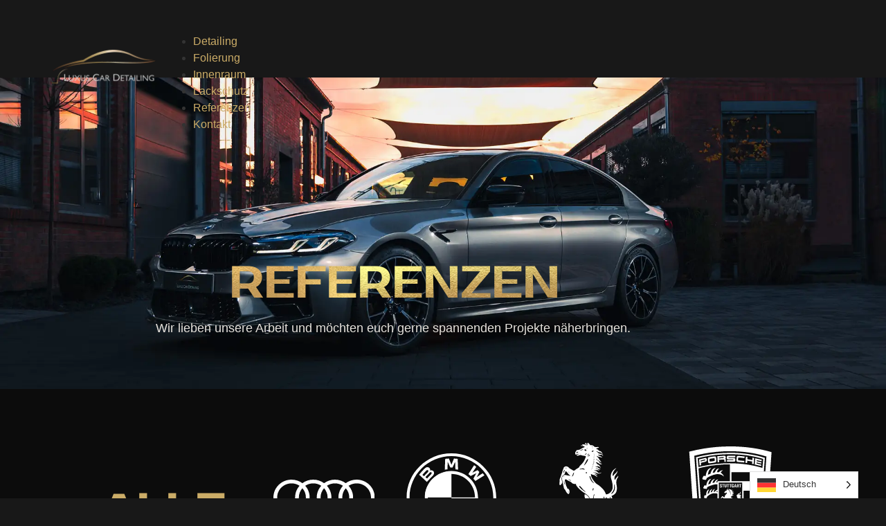

--- FILE ---
content_type: text/html; charset=UTF-8
request_url: https://luxus-cardetailing.de/category/harley-davidson/
body_size: 88150
content:
<!doctype html><html class=" optml_no_js " lang="de" prefix="og: https://ogp.me/ns#"><head><meta charset="UTF-8"><meta name="viewport" content="width=device-width, initial-scale=1"><link rel="profile" href="https://gmpg.org/xfn/11">  <title>Harley-Davidson - Luxus Car Detailing</title><link data-rocket-prefetch href="https://www.googletagmanager.com" rel="dns-prefetch"><link data-rocket-prefetch href="https://ml9lw3oatchd.i.optimole.com" rel="dns-prefetch"><style id="wpr-usedcss">img:is([sizes=auto i],[sizes^="auto," i]){contain-intrinsic-size:3000px 1500px}img.emoji{display:inline!important;border:none!important;box-shadow:none!important;height:1em!important;width:1em!important;margin:0 .07em!important;vertical-align:-.1em!important;background:0 0!important;padding:0!important}:where(.wp-block-button__link){border-radius:9999px;box-shadow:none;padding:calc(.667em + 2px) calc(1.333em + 2px);text-decoration:none}:root :where(.wp-block-button .wp-block-button__link.is-style-outline),:root :where(.wp-block-button.is-style-outline>.wp-block-button__link){border:2px solid;padding:.667em 1.333em}:root :where(.wp-block-button .wp-block-button__link.is-style-outline:not(.has-text-color)),:root :where(.wp-block-button.is-style-outline>.wp-block-button__link:not(.has-text-color)){color:currentColor}:root :where(.wp-block-button .wp-block-button__link.is-style-outline:not(.has-background)),:root :where(.wp-block-button.is-style-outline>.wp-block-button__link:not(.has-background)){background-color:initial;background-image:none}:where(.wp-block-calendar table:not(.has-background) th){background:#ddd}:where(.wp-block-columns){margin-bottom:1.75em}:where(.wp-block-columns.has-background){padding:1.25em 2.375em}:where(.wp-block-post-comments input[type=submit]){border:none}:where(.wp-block-cover-image:not(.has-text-color)),:where(.wp-block-cover:not(.has-text-color)){color:#fff}:where(.wp-block-cover-image.is-light:not(.has-text-color)),:where(.wp-block-cover.is-light:not(.has-text-color)){color:#000}:root :where(.wp-block-cover h1:not(.has-text-color)),:root :where(.wp-block-cover h2:not(.has-text-color)),:root :where(.wp-block-cover h3:not(.has-text-color)),:root :where(.wp-block-cover h4:not(.has-text-color)),:root :where(.wp-block-cover h5:not(.has-text-color)),:root :where(.wp-block-cover h6:not(.has-text-color)),:root :where(.wp-block-cover p:not(.has-text-color)){color:inherit}:where(.wp-block-file){margin-bottom:1.5em}:where(.wp-block-file__button){border-radius:2em;display:inline-block;padding:.5em 1em}:where(.wp-block-file__button):where(a):active,:where(.wp-block-file__button):where(a):focus,:where(.wp-block-file__button):where(a):hover,:where(.wp-block-file__button):where(a):visited{box-shadow:none;color:#fff;opacity:.85;text-decoration:none}:where(.wp-block-form-input__input){font-size:1em;margin-bottom:.5em;padding:0 .5em}:where(.wp-block-form-input__input)[type=date],:where(.wp-block-form-input__input)[type=datetime-local],:where(.wp-block-form-input__input)[type=datetime],:where(.wp-block-form-input__input)[type=email],:where(.wp-block-form-input__input)[type=month],:where(.wp-block-form-input__input)[type=number],:where(.wp-block-form-input__input)[type=password],:where(.wp-block-form-input__input)[type=search],:where(.wp-block-form-input__input)[type=tel],:where(.wp-block-form-input__input)[type=text],:where(.wp-block-form-input__input)[type=time],:where(.wp-block-form-input__input)[type=url],:where(.wp-block-form-input__input)[type=week]{border-style:solid;border-width:1px;line-height:2;min-height:2em}:where(.wp-block-group.wp-block-group-is-layout-constrained){position:relative}:root :where(.wp-block-image.is-style-rounded img,.wp-block-image .is-style-rounded img){border-radius:9999px}:where(.wp-block-latest-comments:not([style*=line-height] .wp-block-latest-comments__comment)){line-height:1.1}:where(.wp-block-latest-comments:not([style*=line-height] .wp-block-latest-comments__comment-excerpt p)){line-height:1.8}:root :where(.wp-block-latest-posts.is-grid){padding:0}:root :where(.wp-block-latest-posts.wp-block-latest-posts__list){padding-left:0}ul{box-sizing:border-box}:root :where(.wp-block-list.has-background){padding:1.25em 2.375em}:where(.wp-block-navigation.has-background .wp-block-navigation-item a:not(.wp-element-button)),:where(.wp-block-navigation.has-background .wp-block-navigation-submenu a:not(.wp-element-button)){padding:.5em 1em}:where(.wp-block-navigation .wp-block-navigation__submenu-container .wp-block-navigation-item a:not(.wp-element-button)),:where(.wp-block-navigation .wp-block-navigation__submenu-container .wp-block-navigation-submenu a:not(.wp-element-button)),:where(.wp-block-navigation .wp-block-navigation__submenu-container .wp-block-navigation-submenu button.wp-block-navigation-item__content),:where(.wp-block-navigation .wp-block-navigation__submenu-container .wp-block-pages-list__item button.wp-block-navigation-item__content){padding:.5em 1em}:root :where(p.has-background){padding:1.25em 2.375em}:where(p.has-text-color:not(.has-link-color)) a{color:inherit}:where(.wp-block-post-comments-form input:not([type=submit])),:where(.wp-block-post-comments-form textarea){border:1px solid #949494;font-family:inherit;font-size:1em}:where(.wp-block-post-comments-form input:where(:not([type=submit]):not([type=checkbox]))),:where(.wp-block-post-comments-form textarea){padding:calc(.667em + 2px)}:where(.wp-block-post-excerpt){box-sizing:border-box;margin-bottom:var(--wp--style--block-gap);margin-top:var(--wp--style--block-gap)}:where(.wp-block-preformatted.has-background){padding:1.25em 2.375em}:where(.wp-block-search__button){border:1px solid #ccc;padding:6px 10px}:where(.wp-block-search__input){appearance:none;border:1px solid #949494;flex-grow:1;font-family:inherit;font-size:inherit;font-style:inherit;font-weight:inherit;letter-spacing:inherit;line-height:inherit;margin-left:0;margin-right:0;min-width:3rem;padding:8px;text-decoration:unset!important;text-transform:inherit}:where(.wp-block-search__button-inside .wp-block-search__inside-wrapper){background-color:#fff;border:1px solid #949494;box-sizing:border-box;padding:4px}:where(.wp-block-search__button-inside .wp-block-search__inside-wrapper) .wp-block-search__input{border:none;border-radius:0;padding:0 4px}:where(.wp-block-search__button-inside .wp-block-search__inside-wrapper) .wp-block-search__input:focus{outline:0}:where(.wp-block-search__button-inside .wp-block-search__inside-wrapper) :where(.wp-block-search__button){padding:4px 8px}:root :where(.wp-block-separator.is-style-dots){height:auto;line-height:1;text-align:center}:root :where(.wp-block-separator.is-style-dots):before{color:currentColor;content:"···";font-family:serif;font-size:1.5em;letter-spacing:2em;padding-left:2em}:root :where(.wp-block-site-logo.is-style-rounded){border-radius:9999px}:where(.wp-block-social-links:not(.is-style-logos-only)) .wp-social-link{background-color:#f0f0f0;color:#444}:where(.wp-block-social-links:not(.is-style-logos-only)) .wp-social-link-amazon{background-color:#f90;color:#fff}:where(.wp-block-social-links:not(.is-style-logos-only)) .wp-social-link-bandcamp{background-color:#1ea0c3;color:#fff}:where(.wp-block-social-links:not(.is-style-logos-only)) .wp-social-link-behance{background-color:#0757fe;color:#fff}:where(.wp-block-social-links:not(.is-style-logos-only)) .wp-social-link-bluesky{background-color:#0a7aff;color:#fff}:where(.wp-block-social-links:not(.is-style-logos-only)) .wp-social-link-codepen{background-color:#1e1f26;color:#fff}:where(.wp-block-social-links:not(.is-style-logos-only)) .wp-social-link-deviantart{background-color:#02e49b;color:#fff}:where(.wp-block-social-links:not(.is-style-logos-only)) .wp-social-link-discord{background-color:#5865f2;color:#fff}:where(.wp-block-social-links:not(.is-style-logos-only)) .wp-social-link-dribbble{background-color:#e94c89;color:#fff}:where(.wp-block-social-links:not(.is-style-logos-only)) .wp-social-link-dropbox{background-color:#4280ff;color:#fff}:where(.wp-block-social-links:not(.is-style-logos-only)) .wp-social-link-etsy{background-color:#f45800;color:#fff}:where(.wp-block-social-links:not(.is-style-logos-only)) .wp-social-link-facebook{background-color:#0866ff;color:#fff}:where(.wp-block-social-links:not(.is-style-logos-only)) .wp-social-link-fivehundredpx{background-color:#000;color:#fff}:where(.wp-block-social-links:not(.is-style-logos-only)) .wp-social-link-flickr{background-color:#0461dd;color:#fff}:where(.wp-block-social-links:not(.is-style-logos-only)) .wp-social-link-foursquare{background-color:#e65678;color:#fff}:where(.wp-block-social-links:not(.is-style-logos-only)) .wp-social-link-github{background-color:#24292d;color:#fff}:where(.wp-block-social-links:not(.is-style-logos-only)) .wp-social-link-goodreads{background-color:#eceadd;color:#382110}:where(.wp-block-social-links:not(.is-style-logos-only)) .wp-social-link-google{background-color:#ea4434;color:#fff}:where(.wp-block-social-links:not(.is-style-logos-only)) .wp-social-link-gravatar{background-color:#1d4fc4;color:#fff}:where(.wp-block-social-links:not(.is-style-logos-only)) .wp-social-link-instagram{background-color:#f00075;color:#fff}:where(.wp-block-social-links:not(.is-style-logos-only)) .wp-social-link-lastfm{background-color:#e21b24;color:#fff}:where(.wp-block-social-links:not(.is-style-logos-only)) .wp-social-link-linkedin{background-color:#0d66c2;color:#fff}:where(.wp-block-social-links:not(.is-style-logos-only)) .wp-social-link-mastodon{background-color:#3288d4;color:#fff}:where(.wp-block-social-links:not(.is-style-logos-only)) .wp-social-link-medium{background-color:#000;color:#fff}:where(.wp-block-social-links:not(.is-style-logos-only)) .wp-social-link-meetup{background-color:#f6405f;color:#fff}:where(.wp-block-social-links:not(.is-style-logos-only)) .wp-social-link-patreon{background-color:#000;color:#fff}:where(.wp-block-social-links:not(.is-style-logos-only)) .wp-social-link-pinterest{background-color:#e60122;color:#fff}:where(.wp-block-social-links:not(.is-style-logos-only)) .wp-social-link-pocket{background-color:#ef4155;color:#fff}:where(.wp-block-social-links:not(.is-style-logos-only)) .wp-social-link-reddit{background-color:#ff4500;color:#fff}:where(.wp-block-social-links:not(.is-style-logos-only)) .wp-social-link-skype{background-color:#0478d7;color:#fff}:where(.wp-block-social-links:not(.is-style-logos-only)) .wp-social-link-snapchat{background-color:#fefc00;color:#fff;stroke:#000}:where(.wp-block-social-links:not(.is-style-logos-only)) .wp-social-link-soundcloud{background-color:#ff5600;color:#fff}:where(.wp-block-social-links:not(.is-style-logos-only)) .wp-social-link-spotify{background-color:#1bd760;color:#fff}:where(.wp-block-social-links:not(.is-style-logos-only)) .wp-social-link-telegram{background-color:#2aabee;color:#fff}:where(.wp-block-social-links:not(.is-style-logos-only)) .wp-social-link-threads{background-color:#000;color:#fff}:where(.wp-block-social-links:not(.is-style-logos-only)) .wp-social-link-tiktok{background-color:#000;color:#fff}:where(.wp-block-social-links:not(.is-style-logos-only)) .wp-social-link-tumblr{background-color:#011835;color:#fff}:where(.wp-block-social-links:not(.is-style-logos-only)) .wp-social-link-twitch{background-color:#6440a4;color:#fff}:where(.wp-block-social-links:not(.is-style-logos-only)) .wp-social-link-twitter{background-color:#1da1f2;color:#fff}:where(.wp-block-social-links:not(.is-style-logos-only)) .wp-social-link-vimeo{background-color:#1eb7ea;color:#fff}:where(.wp-block-social-links:not(.is-style-logos-only)) .wp-social-link-vk{background-color:#4680c2;color:#fff}:where(.wp-block-social-links:not(.is-style-logos-only)) .wp-social-link-wordpress{background-color:#3499cd;color:#fff}:where(.wp-block-social-links:not(.is-style-logos-only)) .wp-social-link-whatsapp{background-color:#25d366;color:#fff}:where(.wp-block-social-links:not(.is-style-logos-only)) .wp-social-link-x{background-color:#000;color:#fff}:where(.wp-block-social-links:not(.is-style-logos-only)) .wp-social-link-yelp{background-color:#d32422;color:#fff}:where(.wp-block-social-links:not(.is-style-logos-only)) .wp-social-link-youtube{background-color:red;color:#fff}:where(.wp-block-social-links.is-style-logos-only) .wp-social-link{background:0 0}:where(.wp-block-social-links.is-style-logos-only) .wp-social-link svg{height:1.25em;width:1.25em}:where(.wp-block-social-links.is-style-logos-only) .wp-social-link-amazon{color:#f90}:where(.wp-block-social-links.is-style-logos-only) .wp-social-link-bandcamp{color:#1ea0c3}:where(.wp-block-social-links.is-style-logos-only) .wp-social-link-behance{color:#0757fe}:where(.wp-block-social-links.is-style-logos-only) .wp-social-link-bluesky{color:#0a7aff}:where(.wp-block-social-links.is-style-logos-only) .wp-social-link-codepen{color:#1e1f26}:where(.wp-block-social-links.is-style-logos-only) .wp-social-link-deviantart{color:#02e49b}:where(.wp-block-social-links.is-style-logos-only) .wp-social-link-discord{color:#5865f2}:where(.wp-block-social-links.is-style-logos-only) .wp-social-link-dribbble{color:#e94c89}:where(.wp-block-social-links.is-style-logos-only) .wp-social-link-dropbox{color:#4280ff}:where(.wp-block-social-links.is-style-logos-only) .wp-social-link-etsy{color:#f45800}:where(.wp-block-social-links.is-style-logos-only) .wp-social-link-facebook{color:#0866ff}:where(.wp-block-social-links.is-style-logos-only) .wp-social-link-fivehundredpx{color:#000}:where(.wp-block-social-links.is-style-logos-only) .wp-social-link-flickr{color:#0461dd}:where(.wp-block-social-links.is-style-logos-only) .wp-social-link-foursquare{color:#e65678}:where(.wp-block-social-links.is-style-logos-only) .wp-social-link-github{color:#24292d}:where(.wp-block-social-links.is-style-logos-only) .wp-social-link-goodreads{color:#382110}:where(.wp-block-social-links.is-style-logos-only) .wp-social-link-google{color:#ea4434}:where(.wp-block-social-links.is-style-logos-only) .wp-social-link-gravatar{color:#1d4fc4}:where(.wp-block-social-links.is-style-logos-only) .wp-social-link-instagram{color:#f00075}:where(.wp-block-social-links.is-style-logos-only) .wp-social-link-lastfm{color:#e21b24}:where(.wp-block-social-links.is-style-logos-only) .wp-social-link-linkedin{color:#0d66c2}:where(.wp-block-social-links.is-style-logos-only) .wp-social-link-mastodon{color:#3288d4}:where(.wp-block-social-links.is-style-logos-only) .wp-social-link-medium{color:#000}:where(.wp-block-social-links.is-style-logos-only) .wp-social-link-meetup{color:#f6405f}:where(.wp-block-social-links.is-style-logos-only) .wp-social-link-patreon{color:#000}:where(.wp-block-social-links.is-style-logos-only) .wp-social-link-pinterest{color:#e60122}:where(.wp-block-social-links.is-style-logos-only) .wp-social-link-pocket{color:#ef4155}:where(.wp-block-social-links.is-style-logos-only) .wp-social-link-reddit{color:#ff4500}:where(.wp-block-social-links.is-style-logos-only) .wp-social-link-skype{color:#0478d7}:where(.wp-block-social-links.is-style-logos-only) .wp-social-link-snapchat{color:#fff;stroke:#000}:where(.wp-block-social-links.is-style-logos-only) .wp-social-link-soundcloud{color:#ff5600}:where(.wp-block-social-links.is-style-logos-only) .wp-social-link-spotify{color:#1bd760}:where(.wp-block-social-links.is-style-logos-only) .wp-social-link-telegram{color:#2aabee}:where(.wp-block-social-links.is-style-logos-only) .wp-social-link-threads{color:#000}:where(.wp-block-social-links.is-style-logos-only) .wp-social-link-tiktok{color:#000}:where(.wp-block-social-links.is-style-logos-only) .wp-social-link-tumblr{color:#011835}:where(.wp-block-social-links.is-style-logos-only) .wp-social-link-twitch{color:#6440a4}:where(.wp-block-social-links.is-style-logos-only) .wp-social-link-twitter{color:#1da1f2}:where(.wp-block-social-links.is-style-logos-only) .wp-social-link-vimeo{color:#1eb7ea}:where(.wp-block-social-links.is-style-logos-only) .wp-social-link-vk{color:#4680c2}:where(.wp-block-social-links.is-style-logos-only) .wp-social-link-whatsapp{color:#25d366}:where(.wp-block-social-links.is-style-logos-only) .wp-social-link-wordpress{color:#3499cd}:where(.wp-block-social-links.is-style-logos-only) .wp-social-link-x{color:#000}:where(.wp-block-social-links.is-style-logos-only) .wp-social-link-yelp{color:#d32422}:where(.wp-block-social-links.is-style-logos-only) .wp-social-link-youtube{color:red}:root :where(.wp-block-social-links .wp-social-link a){padding:.25em}:root :where(.wp-block-social-links.is-style-logos-only .wp-social-link a){padding:0}:root :where(.wp-block-social-links.is-style-pill-shape .wp-social-link a){padding-left:.6666666667em;padding-right:.6666666667em}:root :where(.wp-block-tag-cloud.is-style-outline){display:flex;flex-wrap:wrap;gap:1ch}:root :where(.wp-block-tag-cloud.is-style-outline a){border:1px solid;font-size:unset!important;margin-right:0;padding:1ch 2ch;text-decoration:none!important}:root :where(.wp-block-table-of-contents){box-sizing:border-box}:where(.wp-block-term-description){box-sizing:border-box;margin-bottom:var(--wp--style--block-gap);margin-top:var(--wp--style--block-gap)}:where(pre.wp-block-verse){font-family:inherit}:root{--wp-block-synced-color:#7a00df;--wp-block-synced-color--rgb:122,0,223;--wp-bound-block-color:var(--wp-block-synced-color);--wp-editor-canvas-background:#ddd;--wp-admin-theme-color:#007cba;--wp-admin-theme-color--rgb:0,124,186;--wp-admin-theme-color-darker-10:#006ba1;--wp-admin-theme-color-darker-10--rgb:0,107,160.5;--wp-admin-theme-color-darker-20:#005a87;--wp-admin-theme-color-darker-20--rgb:0,90,135;--wp-admin-border-width-focus:2px}@media (min-resolution:192dpi){:root{--wp-admin-border-width-focus:1.5px}}:root{--wp--preset--font-size--normal:16px;--wp--preset--font-size--huge:42px}.screen-reader-text{border:0;clip-path:inset(50%);height:1px;margin:-1px;overflow:hidden;padding:0;position:absolute;width:1px;word-wrap:normal!important}.screen-reader-text:focus{background-color:#ddd;clip-path:none;color:#444;display:block;font-size:1em;height:auto;left:5px;line-height:normal;padding:15px 23px 14px;text-decoration:none;top:5px;width:auto;z-index:100000}html :where(.has-border-color){border-style:solid}html :where([style*=border-top-color]){border-top-style:solid}html :where([style*=border-right-color]){border-right-style:solid}html :where([style*=border-bottom-color]){border-bottom-style:solid}html :where([style*=border-left-color]){border-left-style:solid}html :where([style*=border-width]){border-style:solid}html :where([style*=border-top-width]){border-top-style:solid}html :where([style*=border-right-width]){border-right-style:solid}html :where([style*=border-bottom-width]){border-bottom-style:solid}html :where([style*=border-left-width]){border-left-style:solid}html :where(img[class*=wp-image-]){height:auto;max-width:100%}:where(figure){margin:0 0 1em}html :where(.is-position-sticky){--wp-admin--admin-bar--position-offset:var(--wp-admin--admin-bar--height,0px)}@media screen and (max-width:600px){html :where(.is-position-sticky){--wp-admin--admin-bar--position-offset:0px}}:root{--wp--preset--aspect-ratio--square:1;--wp--preset--aspect-ratio--4-3:4/3;--wp--preset--aspect-ratio--3-4:3/4;--wp--preset--aspect-ratio--3-2:3/2;--wp--preset--aspect-ratio--2-3:2/3;--wp--preset--aspect-ratio--16-9:16/9;--wp--preset--aspect-ratio--9-16:9/16;--wp--preset--color--black:#000000;--wp--preset--color--cyan-bluish-gray:#abb8c3;--wp--preset--color--white:#ffffff;--wp--preset--color--pale-pink:#f78da7;--wp--preset--color--vivid-red:#cf2e2e;--wp--preset--color--luminous-vivid-orange:#ff6900;--wp--preset--color--luminous-vivid-amber:#fcb900;--wp--preset--color--light-green-cyan:#7bdcb5;--wp--preset--color--vivid-green-cyan:#00d084;--wp--preset--color--pale-cyan-blue:#8ed1fc;--wp--preset--color--vivid-cyan-blue:#0693e3;--wp--preset--color--vivid-purple:#9b51e0;--wp--preset--gradient--vivid-cyan-blue-to-vivid-purple:linear-gradient(135deg,rgb(6, 147, 227) 0%,rgb(155, 81, 224) 100%);--wp--preset--gradient--light-green-cyan-to-vivid-green-cyan:linear-gradient(135deg,rgb(122, 220, 180) 0%,rgb(0, 208, 130) 100%);--wp--preset--gradient--luminous-vivid-amber-to-luminous-vivid-orange:linear-gradient(135deg,rgb(252, 185, 0) 0%,rgb(255, 105, 0) 100%);--wp--preset--gradient--luminous-vivid-orange-to-vivid-red:linear-gradient(135deg,rgb(255, 105, 0) 0%,rgb(207, 46, 46) 100%);--wp--preset--gradient--very-light-gray-to-cyan-bluish-gray:linear-gradient(135deg,rgb(238, 238, 238) 0%,rgb(169, 184, 195) 100%);--wp--preset--gradient--cool-to-warm-spectrum:linear-gradient(135deg,rgb(74, 234, 220) 0%,rgb(151, 120, 209) 20%,rgb(207, 42, 186) 40%,rgb(238, 44, 130) 60%,rgb(251, 105, 98) 80%,rgb(254, 248, 76) 100%);--wp--preset--gradient--blush-light-purple:linear-gradient(135deg,rgb(255, 206, 236) 0%,rgb(152, 150, 240) 100%);--wp--preset--gradient--blush-bordeaux:linear-gradient(135deg,rgb(254, 205, 165) 0%,rgb(254, 45, 45) 50%,rgb(107, 0, 62) 100%);--wp--preset--gradient--luminous-dusk:linear-gradient(135deg,rgb(255, 203, 112) 0%,rgb(199, 81, 192) 50%,rgb(65, 88, 208) 100%);--wp--preset--gradient--pale-ocean:linear-gradient(135deg,rgb(255, 245, 203) 0%,rgb(182, 227, 212) 50%,rgb(51, 167, 181) 100%);--wp--preset--gradient--electric-grass:linear-gradient(135deg,rgb(202, 248, 128) 0%,rgb(113, 206, 126) 100%);--wp--preset--gradient--midnight:linear-gradient(135deg,rgb(2, 3, 129) 0%,rgb(40, 116, 252) 100%);--wp--preset--font-size--small:13px;--wp--preset--font-size--medium:20px;--wp--preset--font-size--large:36px;--wp--preset--font-size--x-large:42px;--wp--preset--spacing--20:0.44rem;--wp--preset--spacing--30:0.67rem;--wp--preset--spacing--40:1rem;--wp--preset--spacing--50:1.5rem;--wp--preset--spacing--60:2.25rem;--wp--preset--spacing--70:3.38rem;--wp--preset--spacing--80:5.06rem;--wp--preset--shadow--natural:6px 6px 9px rgba(0, 0, 0, .2);--wp--preset--shadow--deep:12px 12px 50px rgba(0, 0, 0, .4);--wp--preset--shadow--sharp:6px 6px 0px rgba(0, 0, 0, .2);--wp--preset--shadow--outlined:6px 6px 0px -3px rgb(255, 255, 255),6px 6px rgb(0, 0, 0);--wp--preset--shadow--crisp:6px 6px 0px rgb(0, 0, 0)}:root{--wp--style--global--content-size:800px;--wp--style--global--wide-size:1200px}:where(body){margin:0}:where(.wp-site-blocks)>*{margin-block-start:24px;margin-block-end:0}:where(.wp-site-blocks)>:first-child{margin-block-start:0}:where(.wp-site-blocks)>:last-child{margin-block-end:0}:root{--wp--style--block-gap:24px}:root :where(.is-layout-flow)>:first-child{margin-block-start:0}:root :where(.is-layout-flow)>:last-child{margin-block-end:0}:root :where(.is-layout-flow)>*{margin-block-start:24px;margin-block-end:0}:root :where(.is-layout-constrained)>:first-child{margin-block-start:0}:root :where(.is-layout-constrained)>:last-child{margin-block-end:0}:root :where(.is-layout-constrained)>*{margin-block-start:24px;margin-block-end:0}:root :where(.is-layout-flex){gap:24px}:root :where(.is-layout-grid){gap:24px}body{padding-top:0;padding-right:0;padding-bottom:0;padding-left:0}a:where(:not(.wp-element-button)){text-decoration:underline}:root :where(.wp-element-button,.wp-block-button__link){background-color:#32373c;border-width:0;color:#fff;font-family:inherit;font-size:inherit;font-style:inherit;font-weight:inherit;letter-spacing:inherit;line-height:inherit;padding-top:calc(.667em + 2px);padding-right:calc(1.333em + 2px);padding-bottom:calc(.667em + 2px);padding-left:calc(1.333em + 2px);text-decoration:none;text-transform:inherit}:root :where(.wp-block-pullquote){font-size:1.5em;line-height:1.6}.lcdcp_car_brand_filter,.lcdcp_post_tag_filter{display:flex;flex-direction:row;align-items:center;justify-content:center;flex-wrap:wrap}.lcdcp_car_brand_filter{justify-content:space-between;margin:0 5%}.lcdcp_car_brand_radio_option,.lcdcp_post_tag_radio_option{position:absolute;opacity:0;width:0;height:0}.lcdcp_post_tag_radio_label{padding:10px 20px;border-radius:50px;border:1px solid var(--e-global-color-primary);font-size:16px;cursor:pointer;color:var(--e-global-color-text);margin:0 15px 10px;line-height:16px}.lcdcp_post_tag_radio_label:hover,.lcdcp_post_tag_radio_option:checked+label{background-color:var(--e-global-color-primary)}.lcdcp_car_brand_radio_label{flex-grow:1;cursor:pointer;padding:1.5vw;text-align:center}.lcdcp_car_brand_radio_all_h2{color:var(--e-global-color-primary);font-size:49px;font-weight:600;text-transform:uppercase;letter-spacing:2px;margin:0;padding:0;display:flex}#lcdcp_car_brand_radio_model_select_all{display:none}.lcdcp_car_brand_radio_option~select{opacity:0;transform:translateY(-30px);transition:.7s;width:100%;border-radius:50px;padding:.5rem 1rem;color:var(--e-global-color-text);background:0 0;visibility:hidden;font-size:16px;line-height:16px;height:auto}.lcdcp_car_brand_radio_option~select option{color:var(--e-global-color-text);background:var(--e-global-color-primary)}.lcdcp_car_brand_radio_option:checked~select{opacity:1;transform:translateY(0);visibility:visible}.lcdcp_car_brand_radio_option:checked~.lcdcp_car_brand_radio_modelle_h2{opacity:1;transform:translateY(0);visibility:visible}#lcdcp_car_brand_radio_modelle_all{visibility:hidden}.lcdcp_car_brand_radio_modelle_h2{width:100%;text-align:center;color:var(--e-global-color-primary);font-size:18px!important;font-weight:400;text-transform:uppercase;visibility:hidden;opacity:0;transform:translateY(-30px);transition:.7s}#lcdcp_car_brand_select,#lcdcp_car_model_select{width:100%;border-radius:50px;padding:.5rem 1rem;color:var(--e-global-color-text);background:0 0;font-size:16px;margin:5px 0;line-height:16px;height:auto}#lcdcp_car_brand_select option,#lcdcp_car_model_select option{color:var(--e-global-color-text);background:var(--e-global-color-primary)}@keyframes fadeIn{0%{opacity:0}100%{opacity:1}}.elementor .lcdcp-listing-item-thumbnail-img{aspect-ratio:auto 800/533;box-sizing:border-box;height:auto;max-width:100%;border:none;box-shadow:none;vertical-align:middle;display:inline-block;border-radius:10px 10px 10px 10px;opacity:0;animation:3s forwards fadeIn!important;transition:.5s}.lcdcp_posts_container{display:flex;flex-wrap:wrap;justify-content:center}.lcdcp-listing-item{width:33%;padding:10px}.elementor-kit-7 .lcdcp-listing-item-header{font-family:Prosto,Sans-serif;font-size:22px;font-weight:600;text-transform:uppercase;letter-spacing:2px;line-height:1;margin-bottom:0;margin-top:20px;word-break:break-word;hyphens:auto}.lcdcp-listing-item-date-meta{list-style-type:none;margin:0;padding:0;color:var(--e-global-color-text);margin-bottom:20px}.lcdcp-listing-item-date-meta a{color:var(--e-global-color-text)!important;font-size:14px}.lcdcp-listing-item-excerpt .rt-reading-time{margin-bottom:10px;font-size:16px}.lcdcp-listing-item-excerpt{font-size:18px;font-weight:400;line-height:24px;color:#777;transition-duration:.5s;transition-property:all;margin-bottom:20px;hyphens:auto}.lcdcp-listing-item:hover .lcdcp-listing-item-excerpt{color:var(--e-global-color-text)}.lcdcp-listing-item:hover .lcdcp-listing-item-thumbnail-img{filter:brightness(50%);transition:.5s}.lcdcp-listing-item-read-more a{padding:12px 24px}@media only screen and (max-width:480px){.lcdcp-listing-item{width:100%;flex-grow:1;padding:10px}.lcdcp_car_brand_radio_label{flex-grow:0;flex-basis:20%;width:22%;cursor:pointer;padding:1.5vw}.lcdcp_car_brand_radio_label:first-child{width:100%;flex-basis:100%;justify-self:center}.lcdcp_car_brand_radio_label:first-child h2,.lcdcp_car_brand_radio_label:first-child select{display:none}.lcdcp_car_brand_radio_label:first-child h2:nth-child(2){display:block}.lcdcp_car_brand_radio_option~select{font-size:12px;padding:4px 8px}.lcdcp_car_brand_radio_modelle_h2{font-size:13px!important}.lcdcp_car_brand_radio_option:checked~.lcdcp_car_brand_radio_modelle_h2{white-space:nowrap;font-size:10px!important}}.weglot-flags.am>a:before,.weglot-flags.am>span:before{background-position:-5130px 0!important}.weglot-flags.be>a:before,.weglot-flags.be>span:before{background-position:-5310px 0!important}.weglot-flags.my>a:before,.weglot-flags.my>span:before{background-position:-3299px 0!important}.weglot-flags.da>a:before,.weglot-flags.da>span:before{background-position:-2670px 0!important}.weglot-flags.en>a:before,.weglot-flags.en>span:before{background-position:-1920px 0!important}.weglot-flags.fr>a:before,.weglot-flags.fr>span:before{background-position:-2520px 0!important}.weglot-flags.de>a:before,.weglot-flags.de>span:before{background-position:-2490px 0!important}.weglot-flags.is>a:before,.weglot-flags.is>span:before{background-position:-2400px 0!important}.weglot-flags.id>a:before,.weglot-flags.id>span:before{background-position:-3510px 0!important}.weglot-flags.it>a:before,.weglot-flags.it>span:before{background-position:-2310px 0!important}.weglot-flags.ms>a:before,.weglot-flags.ms>span:before{background-position:-3360px 0!important}.weglot-flags.no>a:before,.weglot-flags.no>span:before{background-position:-5850px 0!important}.weglot-flags.sm>a:before,.weglot-flags.sm>span:before{background-position:-4620px 0!important}.weglot-flags.so>a:before,.weglot-flags.so>span:before{background-position:-4560px 0!important}.weglot-flags.es>a:before,.weglot-flags.es>span:before{background-position:-480px 0!important}.weglot-flags.to>a:before,.weglot-flags.to>span:before{background-position:-6540px 0!important}.weglot-flags.tr>a:before,.weglot-flags.tr>span:before{background-position:-1950px 0!important}.weglot-flags.zu>a:before,.weglot-flags.zu>span:before{background-position:-6570px 0!important}.country-selector{z-index:9999;text-align:left;position:relative;display:inline-block;width:auto}.country-selector a{padding:0 10px;outline:0;text-decoration:none;float:none!important;white-space:nowrap;font-weight:400;cursor:pointer;color:#000;-webkit-touch-callout:none;-webkit-user-select:none;-moz-user-select:none;-ms-user-select:none;user-select:none}.country-selector a:focus{outline:0}.country-selector ul{padding:0;z-index:1010;list-style:none;margin:0}.country-selector li{margin:0;padding:0}.country-selector.weglot-custom-switcher-ajax{display:none}.country-selector.weglot-dropdown{background-color:#fff}.country-selector.weglot-dropdown a,.country-selector.weglot-dropdown span{display:block;height:37px;line-height:36px;font-size:13px;padding:0 10px;width:100%;-webkit-box-sizing:border-box;box-sizing:border-box;font-weight:400}.country-selector.weglot-dropdown a:hover,.country-selector.weglot-dropdown span:hover{cursor:pointer}.country-selector.weglot-dropdown .wgcurrent{border:1px solid #e0e0e0;list-style:none;display:block;margin:0}.country-selector.weglot-dropdown .wgcurrent a,.country-selector.weglot-dropdown .wgcurrent span{padding-right:60px}.country-selector.weglot-dropdown .wgcurrent:after{display:inline-block;position:absolute;top:17px;right:8px;width:13px;height:7px;-ms-interpolation-mode:nearest-neighbor;image-rendering:-webkit-optimize-contrast;image-rendering:-o-pixelated;image-rendering:pixelated;background:url("https://ml9lw3oatchd.i.optimole.com/w:auto/h:auto/q:mauto/f:best/https://luxus-cardetailing.de/wp-content/plugins/weglot/dist/images/wgarrowdown.png") no-repeat;content:"";-webkit-transition:.2s;-o-transition:.2s;transition:all .2s;-webkit-transform:rotate(-90deg);-ms-transform:rotate(-90deg);transform:rotate(-90deg)}.country-selector.weglot-dropdown ul{position:absolute;min-width:100%;border:1px solid #ebeef0;background:#fff;left:0;top:initial;-webkit-box-sizing:border-box;box-sizing:border-box;display:none;padding:0}.country-selector.weglot-dropdown input:checked~ul{display:block}.country-selector.weglot-dropdown input:checked~.wgcurrent:after{-webkit-transform:rotate(0);-ms-transform:rotate(0);transform:rotate(0)}.country-selector.weglot-dropdown li{width:100%}.country-selector.weglot-dropdown.weglot-invert ul{bottom:38px}.country-selector.weglot-dropdown.weglot-invert input:checked~.wgcurrent:after{-webkit-transform:rotate(-180deg);-ms-transform:rotate(-180deg);transform:rotate(-180deg)}.country-selector.weglot-default{position:fixed;bottom:0;right:40px}.country-selector input{display:none!important}.weglot-flags>a:before,.weglot-flags>span.wglanguage-name:before{background-image:url("https://ml9lw3oatchd.i.optimole.com/w:auto/h:auto/q:mauto/f:best/https://luxus-cardetailing.de/wp-content/plugins/weglot/dist/images/rect_mate.png");-webkit-background-size:auto 20px!important;background-size:auto 20px!important;border-radius:0!important;width:30px!important;height:20px!important;content:"";vertical-align:middle;margin-right:10px;display:inline-block;overflow:hidden}.weglot-flags>a span:before{background-image:none!important;display:none!important}.weglot-flags>span a:before{background-image:none!important;display:none!important}.weglot-flags.flag-0.wg-de>a:before,.weglot-flags.flag-0.wg-de>span:before{background-image:url("https://cdn.weglot.com/flags/rectangle_mat/de.svg");background-position:unset!important;width:27px!important}.weglot-flags.flag-0.wg-en>a:before,.weglot-flags.flag-0.wg-en>span:before{background-image:url("https://cdn.weglot.com/flags/rectangle_mat/gb.svg");background-position:unset!important;width:27px!important}.weglot-flags.flag-0.wg-es>a:before,.weglot-flags.flag-0.wg-es>span:before{background-image:url("https://cdn.weglot.com/flags/rectangle_mat/es.svg");background-position:unset!important;width:27px!important}.weglot-flags.flag-0.wg-fr>a:before,.weglot-flags.flag-0.wg-fr>span:before{background-image:url("https://cdn.weglot.com/flags/rectangle_mat/fr.svg");background-position:unset!important;width:27px!important}.weglot-flags.flag-0.wg-it>a:before,.weglot-flags.flag-0.wg-it>span:before{background-image:url("https://cdn.weglot.com/flags/rectangle_mat/it.svg");background-position:unset!important;width:27px!important}.weglot-flags.flag-0>a:before,.weglot-flags.flag-0>span:before{background-position:unset!important;width:27px!important}html{line-height:1.15;-webkit-text-size-adjust:100%}*,:after,:before{box-sizing:border-box}body{background-color:#fff;color:#333;font-family:-apple-system,BlinkMacSystemFont,'Segoe UI',Roboto,'Helvetica Neue',Arial,'Noto Sans',sans-serif,'Apple Color Emoji','Segoe UI Emoji','Segoe UI Symbol','Noto Color Emoji';font-size:1rem;font-weight:400;line-height:1.5;margin:0;-webkit-font-smoothing:antialiased;-moz-osx-font-smoothing:grayscale}h1,h2,h3,h4{color:inherit;font-family:inherit;font-weight:500;line-height:1.2;margin-block-end:1rem;margin-block-start:.5rem}h1{font-size:2.5rem}h2{font-size:2rem}h3{font-size:1.75rem}h4{font-size:1.5rem}p{margin-block-end:.9rem;margin-block-start:0}a{background-color:transparent;color:#c36;text-decoration:none}a:active,a:hover{color:#336}a:not([href]):not([tabindex]),a:not([href]):not([tabindex]):focus,a:not([href]):not([tabindex]):hover{color:inherit;text-decoration:none}a:not([href]):not([tabindex]):focus{outline:0}strong{font-weight:bolder}sub{font-size:75%;line-height:0;position:relative;vertical-align:baseline}sub{bottom:-.25em}img{border-style:none;height:auto;max-width:100%}[hidden],template{display:none}@media print{*,:after,:before{background:0 0!important;box-shadow:none!important;color:#000!important;text-shadow:none!important}a,a:visited{text-decoration:underline}a[href]:after{content:" (" attr(href) ")"}a[href^="#"]:after{content:""}img,tr{-moz-column-break-inside:avoid;break-inside:avoid}h2,h3,p{orphans:3;widows:3}h2,h3{-moz-column-break-after:avoid;break-after:avoid}}label{display:inline-block;line-height:1;vertical-align:middle}button,input,optgroup,select,textarea{font-family:inherit;font-size:1rem;line-height:1.5;margin:0}input[type=email],input[type=number],input[type=search],input[type=text],input[type=url],select,textarea{border:1px solid #666;border-radius:3px;padding:.5rem 1rem;transition:all .3s;width:100%}input[type=email]:focus,input[type=number]:focus,input[type=search]:focus,input[type=text]:focus,input[type=url]:focus,select:focus,textarea:focus{border-color:#333}button,input{overflow:visible}button,select{text-transform:none}[type=button],[type=submit],button{-webkit-appearance:button;width:auto}[type=button],[type=submit],button{background-color:transparent;border:1px solid #c36;border-radius:3px;color:#c36;display:inline-block;font-size:1rem;font-weight:400;padding:.5rem 1rem;text-align:center;transition:all .3s;-webkit-user-select:none;-moz-user-select:none;user-select:none;white-space:nowrap}[type=button]:focus:not(:focus-visible),[type=submit]:focus:not(:focus-visible),button:focus:not(:focus-visible){outline:0}[type=button]:focus,[type=button]:hover,[type=submit]:focus,[type=submit]:hover,button:focus,button:hover{background-color:#c36;color:#fff;text-decoration:none}[type=button]:not(:disabled),[type=submit]:not(:disabled),button:not(:disabled){cursor:pointer}fieldset{padding:.35em .75em .625em}legend{box-sizing:border-box;color:inherit;display:table;max-width:100%;padding:0;white-space:normal}progress{vertical-align:baseline}textarea{overflow:auto;resize:vertical}[type=checkbox],[type=radio]{box-sizing:border-box;padding:0}[type=number]::-webkit-inner-spin-button,[type=number]::-webkit-outer-spin-button{height:auto}[type=search]{-webkit-appearance:textfield;outline-offset:-2px}[type=search]::-webkit-search-decoration{-webkit-appearance:none}::-webkit-file-upload-button{-webkit-appearance:button;font:inherit}select{display:block}table{background-color:transparent;border-collapse:collapse;border-spacing:0;font-size:.9em;margin-block-end:15px;width:100%}table tbody+tbody{border-block-start:2px solid hsla(0,0%,50%,.502)}li,ul{background:0 0;border:0;font-size:100%;margin-block-end:0;margin-block-start:0;outline:0;vertical-align:baseline}.sticky{display:block;position:relative}.hide{display:none!important}.screen-reader-text{clip:rect(1px,1px,1px,1px);height:1px;overflow:hidden;position:absolute!important;width:1px;word-wrap:normal!important}.screen-reader-text:focus{background-color:#eee;clip:auto!important;clip-path:none;color:#333;display:block;font-size:1rem;height:auto;left:5px;line-height:normal;padding:12px 24px;text-decoration:none;top:5px;width:auto;z-index:100000}.site-header:not(.dynamic-header){margin-inline-end:auto;margin-inline-start:auto;width:100%}@media(max-width:575px){.site-header:not(.dynamic-header){padding-inline-end:10px;padding-inline-start:10px}}@media(min-width:576px){.site-header:not(.dynamic-header){max-width:500px}}@media(min-width:768px){.site-header:not(.dynamic-header){max-width:600px}}@media(min-width:992px){.site-header:not(.dynamic-header){max-width:800px}}@media(min-width:1200px){.site-header:not(.dynamic-header){max-width:1140px}}.site-header+.elementor{min-height:calc(100vh - 320px)}.site-header{display:flex;flex-wrap:wrap;justify-content:space-between;padding-block-end:1rem;padding-block-start:1rem;position:relative}.site-navigation-toggle-holder{align-items:center;display:flex;padding:8px 15px}.site-navigation-toggle-holder .site-navigation-toggle{align-items:center;background-color:rgba(0,0,0,.05);border:0 solid;border-radius:3px;color:#494c4f;cursor:pointer;display:flex;justify-content:center;padding:.5rem}.site-navigation-dropdown{bottom:0;left:0;margin-block-start:10px;position:absolute;transform-origin:top;transition:max-height .3s,transform .3s;width:100%;z-index:10000}.site-navigation-toggle-holder:not(.elementor-active)+.site-navigation-dropdown{max-height:0;transform:scaleY(0)}.site-navigation-toggle-holder.elementor-active+.site-navigation-dropdown{max-height:100vh;transform:scaleY(1)}.site-navigation-dropdown ul{padding:0}.site-navigation-dropdown ul.menu{background:#fff;margin:0;padding:0;position:absolute;width:100%}.site-navigation-dropdown ul.menu li{display:block;position:relative;width:100%}.site-navigation-dropdown ul.menu li a{background:#fff;box-shadow:inset 0 -1px 0 rgba(0,0,0,.102);color:#55595c;display:block;padding:20px}.site-navigation-dropdown ul.menu>li li{max-height:0;transform:scaleY(0);transform-origin:top;transition:max-height .3s,transform .3s}.site-navigation-dropdown ul.menu li.elementor-active>ul>li{max-height:100vh;transform:scaleY(1)}:root{--direction-multiplier:1}body.rtl{--direction-multiplier:-1}.elementor-screen-only,.screen-reader-text,.screen-reader-text span{height:1px;margin:-1px;overflow:hidden;padding:0;position:absolute;top:-10000em;width:1px;clip:rect(0,0,0,0);border:0}.elementor *,.elementor :after,.elementor :before{box-sizing:border-box}.elementor a{box-shadow:none;text-decoration:none}.elementor img{border:none;border-radius:0;box-shadow:none;height:auto;max-width:100%}.elementor iframe,.elementor object,.elementor video{border:none;line-height:1;margin:0;max-width:100%;width:100%}.elementor .elementor-background-video-embed{max-width:none}.elementor .elementor-background-video-embed{inset-block-start:50%;inset-inline-start:50%;position:absolute;transform:translate(-50%,-50%)}.elementor .elementor-background-overlay{inset:0;position:absolute}.elementor .elementor-background-slideshow__slide__image{background-position:50%;background-size:cover;height:100%;width:100%}.elementor-widget-wrap .elementor-element.elementor-widget__width-initial{max-width:100%}.elementor-element{--flex-direction:initial;--flex-wrap:initial;--justify-content:initial;--align-items:initial;--align-content:initial;--gap:initial;--flex-basis:initial;--flex-grow:initial;--flex-shrink:initial;--order:initial;--align-self:initial;align-self:var(--align-self);flex-basis:var(--flex-basis);flex-grow:var(--flex-grow);flex-shrink:var(--flex-shrink);order:var(--order)}.elementor-element:where(.e-con-full,.elementor-widget){align-content:var(--align-content);align-items:var(--align-items);flex-direction:var(--flex-direction);flex-wrap:var(--flex-wrap);gap:var(--row-gap) var(--column-gap);justify-content:var(--justify-content)}.elementor-invisible{visibility:hidden}:root{--page-title-display:block}.elementor-section{position:relative}.elementor-section .elementor-container{display:flex;margin-inline:auto;position:relative}@media (max-width:1024px){.elementor-section .elementor-container{flex-wrap:wrap}}.elementor-section.elementor-section-items-middle>.elementor-container{align-items:center}.elementor-section.elementor-section-items-bottom>.elementor-container{align-items:flex-end}.elementor-widget-wrap{align-content:flex-start;flex-wrap:wrap;position:relative;width:100%}.elementor:not(.elementor-bc-flex-widget) .elementor-widget-wrap{display:flex}.elementor-widget-wrap>.elementor-element{width:100%}.elementor-widget-wrap.e-swiper-container{width:calc(100% - (var(--e-column-margin-left,0px) + var(--e-column-margin-right,0px)))}.elementor-widget{position:relative}.elementor-widget:not(:last-child){margin-block-end:var(--kit-widget-spacing,20px)}.elementor-widget:not(:last-child).elementor-widget__width-initial{margin-block-end:0}.elementor-column{display:flex;min-height:1px;position:relative}.elementor-column-gap-default>.elementor-column>.elementor-element-populated{padding:10px}@media (min-width:768px){.elementor-column.elementor-col-50{width:50%}.elementor-column.elementor-col-100{width:100%}}.elementor-grid{display:grid;grid-column-gap:var(--grid-column-gap);grid-row-gap:var(--grid-row-gap)}.elementor-grid .elementor-grid-item{min-width:0}.elementor-grid-3 .elementor-grid{grid-template-columns:repeat(3,1fr)}@media (min-width:1025px){#elementor-device-mode:after{content:"desktop"}}@media (min-width:-1){#elementor-device-mode:after{content:"widescreen"}}@media (max-width:-1){#elementor-device-mode:after{content:"laptop";content:"tablet_extra"}}@media (max-width:1024px){#elementor-device-mode:after{content:"tablet"}}@media (max-width:-1){#elementor-device-mode:after{content:"mobile_extra"}}@media (max-width:767px){.elementor-column{width:100%}#elementor-device-mode:after{content:"mobile"}}@media (prefers-reduced-motion:no-preference){html{scroll-behavior:smooth}}.e-con{--border-radius:0;--border-top-width:0px;--border-right-width:0px;--border-bottom-width:0px;--border-left-width:0px;--border-style:initial;--border-color:initial;--container-widget-width:100%;--container-widget-height:initial;--container-widget-flex-grow:0;--container-widget-align-self:initial;--content-width:min(100%,var(--container-max-width,1140px));--width:100%;--min-height:initial;--height:auto;--text-align:initial;--margin-top:0px;--margin-right:0px;--margin-bottom:0px;--margin-left:0px;--padding-top:var(--container-default-padding-top,10px);--padding-right:var(--container-default-padding-right,10px);--padding-bottom:var(--container-default-padding-bottom,10px);--padding-left:var(--container-default-padding-left,10px);--position:relative;--z-index:revert;--overflow:visible;--gap:var(--widgets-spacing,20px);--row-gap:var(--widgets-spacing-row,20px);--column-gap:var(--widgets-spacing-column,20px);--overlay-mix-blend-mode:initial;--overlay-opacity:1;--overlay-transition:0.3s;--e-con-grid-template-columns:repeat(3,1fr);--e-con-grid-template-rows:repeat(2,1fr);border-radius:var(--border-radius);height:var(--height);min-height:var(--min-height);min-width:0;overflow:var(--overflow);position:var(--position);width:var(--width);z-index:var(--z-index);--flex-wrap-mobile:wrap}.e-con:where(:not(.e-div-block-base)){transition:background var(--background-transition,.3s),border var(--border-transition,.3s),box-shadow var(--border-transition,.3s),transform var(--e-con-transform-transition-duration,.4s)}.e-con{--margin-block-start:var(--margin-top);--margin-block-end:var(--margin-bottom);--margin-inline-start:var(--margin-left);--margin-inline-end:var(--margin-right);--padding-inline-start:var(--padding-left);--padding-inline-end:var(--padding-right);--padding-block-start:var(--padding-top);--padding-block-end:var(--padding-bottom);--border-block-start-width:var(--border-top-width);--border-block-end-width:var(--border-bottom-width);--border-inline-start-width:var(--border-left-width);--border-inline-end-width:var(--border-right-width)}body.rtl .e-con{--padding-inline-start:var(--padding-right);--padding-inline-end:var(--padding-left);--margin-inline-start:var(--margin-right);--margin-inline-end:var(--margin-left);--border-inline-start-width:var(--border-right-width);--border-inline-end-width:var(--border-left-width)}.e-con{margin-block-end:var(--margin-block-end);margin-block-start:var(--margin-block-start);margin-inline-end:var(--margin-inline-end);margin-inline-start:var(--margin-inline-start);padding-inline-end:var(--padding-inline-end);padding-inline-start:var(--padding-inline-start)}.e-con.e-flex{--flex-direction:column;--flex-basis:auto;--flex-grow:0;--flex-shrink:1;flex:var(--flex-grow) var(--flex-shrink) var(--flex-basis)}.e-con-full,.e-con>.e-con-inner{padding-block-end:var(--padding-block-end);padding-block-start:var(--padding-block-start);text-align:var(--text-align)}.e-con-full.e-flex,.e-con.e-flex>.e-con-inner{flex-direction:var(--flex-direction)}.e-con,.e-con>.e-con-inner{display:var(--display)}.e-con-boxed.e-flex{align-content:normal;align-items:normal;flex-direction:column;flex-wrap:nowrap;justify-content:normal}.e-con-boxed{gap:initial;text-align:initial}.e-con.e-flex>.e-con-inner{align-content:var(--align-content);align-items:var(--align-items);align-self:auto;flex-basis:auto;flex-grow:1;flex-shrink:1;flex-wrap:var(--flex-wrap);justify-content:var(--justify-content)}.e-con>.e-con-inner{gap:var(--row-gap) var(--column-gap);height:100%;margin:0 auto;max-width:var(--content-width);padding-inline-end:0;padding-inline-start:0;width:100%}:is(.elementor-section-wrap,[data-elementor-id])>.e-con{--margin-left:auto;--margin-right:auto;max-width:min(100%,var(--width))}.e-con .elementor-widget.elementor-widget{margin-block-end:0}.e-con:before,.e-con>.elementor-motion-effects-container>.elementor-motion-effects-layer:before{border-block-end-width:var(--border-block-end-width);border-block-start-width:var(--border-block-start-width);border-color:var(--border-color);border-inline-end-width:var(--border-inline-end-width);border-inline-start-width:var(--border-inline-start-width);border-radius:var(--border-radius);border-style:var(--border-style);content:var(--background-overlay);display:block;height:max(100% + var(--border-top-width) + var(--border-bottom-width),100%);left:calc(0px - var(--border-left-width));mix-blend-mode:var(--overlay-mix-blend-mode);opacity:var(--overlay-opacity);position:absolute;top:calc(0px - var(--border-top-width));transition:var(--overlay-transition,.3s);width:max(100% + var(--border-left-width) + var(--border-right-width),100%)}.e-con:before{transition:background var(--overlay-transition,.3s),border-radius var(--border-transition,.3s),opacity var(--overlay-transition,.3s)}.e-con .elementor-widget{min-width:0}.e-con .elementor-widget.e-widget-swiper{width:100%}.e-con>.e-con-inner>.elementor-widget>.elementor-widget-container,.e-con>.elementor-widget>.elementor-widget-container{height:100%}.e-con.e-con>.e-con-inner>.elementor-widget,.elementor.elementor .e-con>.elementor-widget{max-width:100%}.e-con .elementor-widget:not(:last-child){--kit-widget-spacing:0px}@media (max-width:767px){.e-con.e-flex{--width:100%;--flex-wrap:var(--flex-wrap-mobile)}}.elementor-form-fields-wrapper{display:flex;flex-wrap:wrap}.elementor-form-fields-wrapper.elementor-labels-above .elementor-field-group .elementor-field-subgroup,.elementor-form-fields-wrapper.elementor-labels-above .elementor-field-group>.elementor-select-wrapper,.elementor-form-fields-wrapper.elementor-labels-above .elementor-field-group>input,.elementor-form-fields-wrapper.elementor-labels-above .elementor-field-group>textarea{flex-basis:100%;max-width:100%}.elementor-form-fields-wrapper.elementor-labels-inline>.elementor-field-group .elementor-select-wrapper,.elementor-form-fields-wrapper.elementor-labels-inline>.elementor-field-group>input{flex-grow:1}.elementor-button-align-stretch .elementor-field-type-submit:not(.e-form__buttons__wrapper) .elementor-button{flex-basis:100%}.elementor-button-align-stretch .e-form__buttons__wrapper{flex-basis:50%;flex-grow:1}.elementor-button-align-stretch .e-form__buttons__wrapper__button{flex-basis:100%}.elementor-button-align-center .e-form__buttons{justify-content:center}.elementor-button-align-start .e-form__buttons{justify-content:flex-start}.elementor-button-align-end .e-form__buttons,[dir=rtl] .elementor-button-align-start .e-form__buttons{justify-content:flex-end}[dir=rtl] .elementor-button-align-end .e-form__buttons{justify-content:flex-start}.elementor-button-align-center .elementor-field-type-submit:not(.e-form__buttons__wrapper) .elementor-button,.elementor-button-align-end .elementor-field-type-submit:not(.e-form__buttons__wrapper) .elementor-button,.elementor-button-align-start .elementor-field-type-submit:not(.e-form__buttons__wrapper) .elementor-button{flex-basis:auto}.elementor-button-align-center .e-form__buttons__wrapper,.elementor-button-align-end .e-form__buttons__wrapper,.elementor-button-align-start .e-form__buttons__wrapper{flex-grow:0}.elementor-button-align-center .e-form__buttons__wrapper,.elementor-button-align-center .e-form__buttons__wrapper__button,.elementor-button-align-end .e-form__buttons__wrapper,.elementor-button-align-end .e-form__buttons__wrapper__button,.elementor-button-align-start .e-form__buttons__wrapper,.elementor-button-align-start .e-form__buttons__wrapper__button{flex-basis:auto}@media screen and (max-width:1024px){.elementor-tablet-button-align-stretch .elementor-field-type-submit:not(.e-form__buttons__wrapper) .elementor-button{flex-basis:100%}.elementor-tablet-button-align-stretch .e-form__buttons__wrapper{flex-basis:50%;flex-grow:1}.elementor-tablet-button-align-stretch .e-form__buttons__wrapper__button{flex-basis:100%}.elementor-tablet-button-align-center .e-form__buttons{justify-content:center}.elementor-tablet-button-align-start .e-form__buttons{justify-content:flex-start}.elementor-tablet-button-align-end .e-form__buttons,[dir=rtl] .elementor-tablet-button-align-start .e-form__buttons{justify-content:flex-end}[dir=rtl] .elementor-tablet-button-align-end .e-form__buttons{justify-content:flex-start}.elementor-tablet-button-align-center .elementor-field-type-submit:not(.e-form__buttons__wrapper) .elementor-button,.elementor-tablet-button-align-end .elementor-field-type-submit:not(.e-form__buttons__wrapper) .elementor-button,.elementor-tablet-button-align-start .elementor-field-type-submit:not(.e-form__buttons__wrapper) .elementor-button{flex-basis:auto}.elementor-tablet-button-align-center .e-form__buttons__wrapper,.elementor-tablet-button-align-end .e-form__buttons__wrapper,.elementor-tablet-button-align-start .e-form__buttons__wrapper{flex-grow:0}.elementor-tablet-button-align-center .e-form__buttons__wrapper,.elementor-tablet-button-align-center .e-form__buttons__wrapper__button,.elementor-tablet-button-align-end .e-form__buttons__wrapper,.elementor-tablet-button-align-end .e-form__buttons__wrapper__button,.elementor-tablet-button-align-start .e-form__buttons__wrapper,.elementor-tablet-button-align-start .e-form__buttons__wrapper__button{flex-basis:auto}}@media screen and (max-width:767px){.elementor-mobile-button-align-stretch .elementor-field-type-submit:not(.e-form__buttons__wrapper) .elementor-button{flex-basis:100%}.elementor-mobile-button-align-stretch .e-form__buttons__wrapper{flex-basis:50%;flex-grow:1}.elementor-mobile-button-align-stretch .e-form__buttons__wrapper__button{flex-basis:100%}.elementor-mobile-button-align-center .e-form__buttons{justify-content:center}.elementor-mobile-button-align-start .e-form__buttons{justify-content:flex-start}.elementor-mobile-button-align-end .e-form__buttons,[dir=rtl] .elementor-mobile-button-align-start .e-form__buttons{justify-content:flex-end}[dir=rtl] .elementor-mobile-button-align-end .e-form__buttons{justify-content:flex-start}.elementor-mobile-button-align-center .elementor-field-type-submit:not(.e-form__buttons__wrapper) .elementor-button,.elementor-mobile-button-align-end .elementor-field-type-submit:not(.e-form__buttons__wrapper) .elementor-button,.elementor-mobile-button-align-start .elementor-field-type-submit:not(.e-form__buttons__wrapper) .elementor-button{flex-basis:auto}.elementor-mobile-button-align-center .e-form__buttons__wrapper,.elementor-mobile-button-align-end .e-form__buttons__wrapper,.elementor-mobile-button-align-start .e-form__buttons__wrapper{flex-grow:0}.elementor-mobile-button-align-center .e-form__buttons__wrapper,.elementor-mobile-button-align-center .e-form__buttons__wrapper__button,.elementor-mobile-button-align-end .e-form__buttons__wrapper,.elementor-mobile-button-align-end .e-form__buttons__wrapper__button,.elementor-mobile-button-align-start .e-form__buttons__wrapper,.elementor-mobile-button-align-start .e-form__buttons__wrapper__button{flex-basis:auto}}.elementor-form .elementor-button{border:none;padding-block-end:0;padding-block-start:0}.elementor-form .elementor-button-content-wrapper,.elementor-form .elementor-button>span{display:flex;flex-direction:row;gap:5px;justify-content:center}.elementor-form .elementor-button.elementor-size-xs{min-height:33px}.elementor-form .elementor-button.elementor-size-sm{min-height:40px}.elementor-form .elementor-button.elementor-size-md{min-height:47px}.elementor-form .elementor-button.elementor-size-lg{min-height:59px}.elementor-form .elementor-button.elementor-size-xl{min-height:72px}.elementor-element:where(:not(.e-con)):where(:not(.e-div-block-base)) .elementor-widget-container,.elementor-element:where(:not(.e-con)):where(:not(.e-div-block-base)):not(:has(.elementor-widget-container)){transition:background .3s,border .3s,border-radius .3s,box-shadow .3s,transform var(--e-transform-transition-duration,.4s)}.elementor-heading-title{line-height:1;margin:0;padding:0}.elementor-icon{color:#69727d;display:inline-block;font-size:50px;line-height:1;text-align:center;transition:all .3s}.elementor-icon:hover{color:#69727d}.elementor-icon i,.elementor-icon svg{display:block;height:1em;position:relative;width:1em}.elementor-icon i:before,.elementor-icon svg:before{left:50%;position:absolute;transform:translateX(-50%)}.elementor-shape-rounded .elementor-icon{border-radius:10%}.animated{animation-duration:1.25s}.animated.reverse{animation-direction:reverse;animation-fill-mode:forwards}@media (prefers-reduced-motion:reduce){.animated{animation:none!important}html *{transition-delay:0s!important;transition-duration:0s!important}}.elementor-kit-7{--e-global-color-primary:#CBAC67;--e-global-color-secondary:#181818;--e-global-color-text:#E6E2DC;--e-global-color-accent:#CBAC67;--e-global-color-a096315:#0C0C0C;--e-global-typography-primary-font-family:"Prosto";--e-global-typography-primary-font-weight:600;--e-global-typography-primary-text-transform:uppercase;--e-global-typography-primary-letter-spacing:2px;--e-global-typography-secondary-font-family:"Roboto Slab";--e-global-typography-secondary-font-weight:400;--e-global-typography-text-font-family:"Montserrat";--e-global-typography-text-font-size:18px;--e-global-typography-text-font-weight:400;--e-global-typography-accent-font-family:"Roboto";--e-global-typography-accent-font-weight:500;background-color:var(--e-global-color-secondary)}.elementor-kit-7 button,.elementor-kit-7 input[type=button],.elementor-kit-7 input[type=submit]{background-color:#18181800;font-family:Montserrat,Sans-serif;text-transform:uppercase;color:var(--e-global-color-text);border-style:solid;border-width:1px;border-color:var(--e-global-color-text);border-radius:0 0 0 0}.elementor-kit-7 button:focus,.elementor-kit-7 button:hover,.elementor-kit-7 input[type=button]:focus,.elementor-kit-7 input[type=button]:hover,.elementor-kit-7 input[type=submit]:focus,.elementor-kit-7 input[type=submit]:hover{background-color:var(--e-global-color-text);color:var(--e-global-color-secondary);border-style:solid;border-width:1px;border-color:var(--e-global-color-text)}.elementor-kit-7 a{color:var(--e-global-color-primary)}.elementor-kit-7 a:hover{color:var(--e-global-color-text)}.elementor-kit-7 h1{color:var(--e-global-color-primary);font-family:Prosto,Sans-serif;font-size:60px;font-weight:600;letter-spacing:2px}.elementor-kit-7 h2{color:var(--e-global-color-primary);font-family:Prosto,Sans-serif;font-size:60px;text-transform:uppercase;letter-spacing:2px}.elementor-kit-7 h3{color:var(--e-global-color-primary);font-family:Prosto,Sans-serif;font-size:40px;font-weight:600;text-transform:uppercase;letter-spacing:2px}.elementor-kit-7 h4{color:var(--e-global-color-primary);font-family:Prosto,Sans-serif;font-size:14px;font-weight:600;text-transform:uppercase;letter-spacing:2px}.elementor-section.elementor-section-boxed>.elementor-container{max-width:1140px}.e-con{--container-max-width:1140px}.elementor-widget:not(:last-child){margin-block-end:20px}.elementor-element{--widgets-spacing:20px 20px;--widgets-spacing-row:20px;--widgets-spacing-column:20px}.site-header{padding-inline-end:0px;padding-inline-start:0px}@font-face{font-family:Prosto;font-style:normal;font-weight:400;font-display:swap;src:url('https://luxus-cardetailing.de/wp-content/uploads/2023/02/Prosto.ttf') format('truetype')}.elementor-widget-image{text-align:center}.elementor-widget-image a{display:inline-block}.elementor-widget-image a img[src$=".svg"]{width:48px}.elementor-widget-image img{display:inline-block;vertical-align:middle}.elementor-sticky--active{z-index:99}.e-con.elementor-sticky--active{z-index:var(--z-index,99)}.elementor-widget-heading .elementor-heading-title[class*=elementor-size-]>a{color:inherit;font-size:inherit;line-height:inherit}.elementor-item:after,.elementor-item:before{display:block;position:absolute;transition:.3s;transition-timing-function:cubic-bezier(.58,.3,.005,1)}.elementor-item:not(:hover):not(:focus):not(.elementor-item-active):not(.highlighted):after,.elementor-item:not(:hover):not(:focus):not(.elementor-item-active):not(.highlighted):before{opacity:0}.elementor-item.highlighted:after,.elementor-item.highlighted:before,.elementor-item:focus:after,.elementor-item:focus:before,.elementor-item:hover:after,.elementor-item:hover:before{transform:scale(1)}.elementor-nav-menu--main .elementor-nav-menu a{transition:.4s}.elementor-nav-menu--main .elementor-nav-menu a,.elementor-nav-menu--main .elementor-nav-menu a.highlighted,.elementor-nav-menu--main .elementor-nav-menu a:focus,.elementor-nav-menu--main .elementor-nav-menu a:hover{padding:13px 20px}.elementor-nav-menu--main .elementor-nav-menu a.current{background:#1f2124;color:#fff}.elementor-nav-menu--main .elementor-nav-menu a.disabled{background:#3f444b;color:#88909b}.elementor-nav-menu--main .elementor-nav-menu ul{border-style:solid;border-width:0;padding:0;position:absolute;width:12em}.elementor-nav-menu--main .elementor-nav-menu span.scroll-down,.elementor-nav-menu--main .elementor-nav-menu span.scroll-up{background:#fff;display:none;height:20px;overflow:hidden;position:absolute;visibility:hidden}.elementor-nav-menu--main .elementor-nav-menu span.scroll-down-arrow,.elementor-nav-menu--main .elementor-nav-menu span.scroll-up-arrow{border:8px dashed transparent;border-bottom:8px solid #33373d;height:0;inset-block-start:-2px;inset-inline-start:50%;margin-inline-start:-8px;overflow:hidden;position:absolute;width:0}.elementor-nav-menu--main .elementor-nav-menu span.scroll-down-arrow{border-color:#33373d transparent transparent;border-style:solid dashed dashed;top:6px}.elementor-nav-menu--main .elementor-nav-menu--dropdown .sub-arrow .e-font-icon-svg,.elementor-nav-menu--main .elementor-nav-menu--dropdown .sub-arrow i{transform:rotate(calc(-90deg * var(--direction-multiplier,1)))}.elementor-nav-menu--main .elementor-nav-menu--dropdown .sub-arrow .e-font-icon-svg{fill:currentColor;height:1em;width:1em}.elementor-nav-menu--layout-horizontal{display:flex}.elementor-nav-menu--layout-horizontal .elementor-nav-menu{display:flex;flex-wrap:wrap}.elementor-nav-menu--layout-horizontal .elementor-nav-menu a{flex-grow:1;white-space:nowrap}.elementor-nav-menu--layout-horizontal .elementor-nav-menu>li{display:flex}.elementor-nav-menu--layout-horizontal .elementor-nav-menu>li ul,.elementor-nav-menu--layout-horizontal .elementor-nav-menu>li>.scroll-down{top:100%!important}.elementor-nav-menu--layout-horizontal .elementor-nav-menu>li:not(:first-child)>a{margin-inline-start:var(--e-nav-menu-horizontal-menu-item-margin)}.elementor-nav-menu--layout-horizontal .elementor-nav-menu>li:not(:first-child)>.scroll-down,.elementor-nav-menu--layout-horizontal .elementor-nav-menu>li:not(:first-child)>.scroll-up,.elementor-nav-menu--layout-horizontal .elementor-nav-menu>li:not(:first-child)>ul{inset-inline-start:var(--e-nav-menu-horizontal-menu-item-margin)!important}.elementor-nav-menu--layout-horizontal .elementor-nav-menu>li:not(:last-child)>a{margin-inline-end:var(--e-nav-menu-horizontal-menu-item-margin)}.elementor-nav-menu--layout-horizontal .elementor-nav-menu>li:not(:last-child):after{align-self:center;border-color:var(--e-nav-menu-divider-color,#000);border-left-style:var(--e-nav-menu-divider-style,solid);border-left-width:var(--e-nav-menu-divider-width,2px);content:var(--e-nav-menu-divider-content,none);height:var(--e-nav-menu-divider-height,35%)}.elementor-nav-menu__align-right .elementor-nav-menu{justify-content:flex-end;margin-left:auto}.elementor-nav-menu__align-right .elementor-nav-menu--layout-vertical>ul>li>a{justify-content:flex-end}.elementor-nav-menu__align-left .elementor-nav-menu{justify-content:flex-start;margin-right:auto}.elementor-nav-menu__align-left .elementor-nav-menu--layout-vertical>ul>li>a{justify-content:flex-start}.elementor-nav-menu__align-start .elementor-nav-menu{justify-content:flex-start;margin-inline-end:auto}.elementor-nav-menu__align-start .elementor-nav-menu--layout-vertical>ul>li>a{justify-content:flex-start}.elementor-nav-menu__align-end .elementor-nav-menu{justify-content:flex-end;margin-inline-start:auto}.elementor-nav-menu__align-end .elementor-nav-menu--layout-vertical>ul>li>a{justify-content:flex-end}.elementor-nav-menu__align-center .elementor-nav-menu{justify-content:center;margin-inline-end:auto;margin-inline-start:auto}.elementor-nav-menu__align-center .elementor-nav-menu--layout-vertical>ul>li>a{justify-content:center}.elementor-nav-menu__align-justify .elementor-nav-menu--layout-horizontal .elementor-nav-menu{width:100%}.elementor-nav-menu__align-justify .elementor-nav-menu--layout-horizontal .elementor-nav-menu>li{flex-grow:1}.elementor-nav-menu__align-justify .elementor-nav-menu--layout-horizontal .elementor-nav-menu>li>a{justify-content:center}.elementor-widget-nav-menu:not(.elementor-nav-menu--toggle) .elementor-menu-toggle{display:none}.elementor-widget-nav-menu .elementor-widget-container,.elementor-widget-nav-menu:not(:has(.elementor-widget-container)):not([class*=elementor-hidden-]){display:flex;flex-direction:column}.elementor-nav-menu{position:relative;z-index:2}.elementor-nav-menu:after{clear:both;content:" ";display:block;font:0/0 serif;height:0;overflow:hidden;visibility:hidden}.elementor-nav-menu,.elementor-nav-menu li,.elementor-nav-menu ul{display:block;line-height:normal;list-style:none;margin:0;padding:0;-webkit-tap-highlight-color:transparent}.elementor-nav-menu ul{display:none}.elementor-nav-menu ul ul a,.elementor-nav-menu ul ul a:active,.elementor-nav-menu ul ul a:focus,.elementor-nav-menu ul ul a:hover{border-left:16px solid transparent}.elementor-nav-menu ul ul ul a,.elementor-nav-menu ul ul ul a:active,.elementor-nav-menu ul ul ul a:focus,.elementor-nav-menu ul ul ul a:hover{border-left:24px solid transparent}.elementor-nav-menu ul ul ul ul a,.elementor-nav-menu ul ul ul ul a:active,.elementor-nav-menu ul ul ul ul a:focus,.elementor-nav-menu ul ul ul ul a:hover{border-left:32px solid transparent}.elementor-nav-menu ul ul ul ul ul a,.elementor-nav-menu ul ul ul ul ul a:active,.elementor-nav-menu ul ul ul ul ul a:focus,.elementor-nav-menu ul ul ul ul ul a:hover{border-left:40px solid transparent}.elementor-nav-menu a,.elementor-nav-menu li{position:relative}.elementor-nav-menu li{border-width:0}.elementor-nav-menu a{align-items:center;display:flex}.elementor-nav-menu a,.elementor-nav-menu a:focus,.elementor-nav-menu a:hover{line-height:20px;padding:10px 20px}.elementor-nav-menu a.current{background:#1f2124;color:#fff}.elementor-nav-menu a.disabled{color:#88909b;cursor:not-allowed}.elementor-nav-menu .e-plus-icon:before{content:"+"}.elementor-nav-menu .sub-arrow{align-items:center;display:flex;line-height:1;margin-block-end:-10px;margin-block-start:-10px;padding:10px;padding-inline-end:0}.elementor-nav-menu .sub-arrow i{pointer-events:none}.elementor-nav-menu .sub-arrow .fa.fa-chevron-down,.elementor-nav-menu .sub-arrow .fas.fa-chevron-down{font-size:.7em}.elementor-nav-menu .sub-arrow .e-font-icon-svg{height:1em;width:1em}.elementor-nav-menu .sub-arrow .e-font-icon-svg.fa-svg-chevron-down{height:.7em;width:.7em}.elementor-nav-menu--dropdown .elementor-item.elementor-item-active,.elementor-nav-menu--dropdown .elementor-item.highlighted,.elementor-nav-menu--dropdown .elementor-item:focus,.elementor-nav-menu--dropdown .elementor-item:hover{background-color:#3f444b;color:#fff}.elementor-menu-toggle.elementor-active .elementor-menu-toggle__icon--open{display:none}.elementor-nav-menu--dropdown{background-color:#fff;font-size:13px}.elementor-nav-menu--dropdown-none .elementor-menu-toggle,.elementor-nav-menu--dropdown-none .elementor-nav-menu--dropdown{display:none}.elementor-nav-menu--dropdown.elementor-nav-menu__container{margin-top:10px;overflow-x:hidden;overflow-y:auto;transform-origin:top;transition:max-height .3s,transform .3s}.elementor-nav-menu--dropdown.elementor-nav-menu__container .elementor-sub-item{font-size:.85em}.elementor-nav-menu--dropdown a{color:#33373d}.elementor-nav-menu--dropdown a.current{background:#1f2124;color:#fff}.elementor-nav-menu--dropdown a.disabled{color:#b3b3b3}ul.elementor-nav-menu--dropdown a,ul.elementor-nav-menu--dropdown a:focus,ul.elementor-nav-menu--dropdown a:hover{border-inline-start:8px solid transparent;text-shadow:none}.elementor-nav-menu__text-align-center .elementor-nav-menu--dropdown .elementor-nav-menu a{justify-content:center}.elementor-nav-menu--toggle{--menu-height:100vh}.elementor-nav-menu--toggle .elementor-menu-toggle:not(.elementor-active)+.elementor-nav-menu__container{max-height:0;overflow:hidden;transform:scaleY(0)}.elementor-nav-menu--toggle .elementor-menu-toggle.elementor-active+.elementor-nav-menu__container{animation:.3s backwards hide-scroll;max-height:var(--menu-height);transform:scaleY(1)}.elementor-nav-menu--stretch .elementor-nav-menu__container.elementor-nav-menu--dropdown{position:absolute;z-index:9997}@media (max-width:767px){.elementor-nav-menu--dropdown-mobile .elementor-nav-menu--main{display:none}.elementor-widget:not(.elementor-mobile-align-end) .elementor-icon-list-item:after{inset-inline-start:0}.elementor-widget:not(.elementor-mobile-align-start) .elementor-icon-list-item:after{inset-inline-end:0}}@media (min-width:768px){.elementor-nav-menu--dropdown-mobile .elementor-menu-toggle,.elementor-nav-menu--dropdown-mobile .elementor-nav-menu--dropdown{display:none}.elementor-nav-menu--dropdown-mobile nav.elementor-nav-menu--dropdown.elementor-nav-menu__container{overflow-y:hidden}}@media (max-width:1024px){.elementor-nav-menu--dropdown-tablet .elementor-nav-menu--main{display:none}.elementor-widget:not(.elementor-tablet-align-end) .elementor-icon-list-item:after{inset-inline-start:0}.elementor-widget:not(.elementor-tablet-align-start) .elementor-icon-list-item:after{inset-inline-end:0}}@media (min-width:1025px){.elementor-nav-menu--dropdown-tablet .elementor-menu-toggle,.elementor-nav-menu--dropdown-tablet .elementor-nav-menu--dropdown{display:none}.elementor-nav-menu--dropdown-tablet nav.elementor-nav-menu--dropdown.elementor-nav-menu__container{overflow-y:hidden}}@media (max-width:-1){.elementor-nav-menu--dropdown-mobile_extra .elementor-nav-menu--main{display:none}.elementor-nav-menu--dropdown-tablet_extra .elementor-nav-menu--main{display:none}.elementor-widget:not(.elementor-laptop-align-end) .elementor-icon-list-item:after{inset-inline-start:0}.elementor-widget:not(.elementor-laptop-align-start) .elementor-icon-list-item:after{inset-inline-end:0}.elementor-widget:not(.elementor-tablet_extra-align-end) .elementor-icon-list-item:after{inset-inline-start:0}.elementor-widget:not(.elementor-tablet_extra-align-start) .elementor-icon-list-item:after{inset-inline-end:0}}@media (min-width:-1){.elementor-nav-menu--dropdown-mobile_extra .elementor-menu-toggle,.elementor-nav-menu--dropdown-mobile_extra .elementor-nav-menu--dropdown{display:none}.elementor-nav-menu--dropdown-mobile_extra nav.elementor-nav-menu--dropdown.elementor-nav-menu__container{overflow-y:hidden}.elementor-nav-menu--dropdown-tablet_extra .elementor-menu-toggle,.elementor-nav-menu--dropdown-tablet_extra .elementor-nav-menu--dropdown{display:none}.elementor-nav-menu--dropdown-tablet_extra nav.elementor-nav-menu--dropdown.elementor-nav-menu__container{overflow-y:hidden}.elementor-widget:not(.elementor-widescreen-align-end) .elementor-icon-list-item:after{inset-inline-start:0}.elementor-widget:not(.elementor-widescreen-align-start) .elementor-icon-list-item:after{inset-inline-end:0}}@keyframes hide-scroll{0%,to{overflow:hidden}}.elementor-widget-social-icons:not(.elementor-grid-0):not(.elementor-grid-tablet-0):not(.elementor-grid-mobile-0) .elementor-grid{display:inline-grid}.elementor-widget-social-icons .elementor-grid{grid-column-gap:var(--grid-column-gap,5px);grid-row-gap:var(--grid-row-gap,5px);grid-template-columns:var(--grid-template-columns);justify-content:var(--justify-content,center);justify-items:var(--justify-content,center)}.elementor-icon.elementor-social-icon{font-size:var(--icon-size,25px);height:calc(var(--icon-size,25px) + 2 * var(--icon-padding,.5em));line-height:var(--icon-size,25px);width:calc(var(--icon-size,25px) + 2 * var(--icon-padding,.5em))}.elementor-social-icon{--e-social-icon-icon-color:#fff;align-items:center;background-color:#69727d;cursor:pointer;display:inline-flex;justify-content:center;text-align:center}.elementor-social-icon i{color:var(--e-social-icon-icon-color)}.elementor-social-icon svg{fill:var(--e-social-icon-icon-color)}.elementor-social-icon:last-child{margin:0}.elementor-social-icon:hover{color:#fff;opacity:.9}.elementor-social-icon-facebook{background-color:#3b5998}.elementor-social-icon-instagram{background-color:#262626}.elementor-social-icon-youtube{background-color:#cd201f}.elementor-widget:not(:has(.elementor-widget-container)) .elementor-widget-container{overflow:hidden}.elementor-widget .elementor-icon-list-items{list-style-type:none;margin:0;padding:0}.elementor-widget .elementor-icon-list-item{margin:0;padding:0;position:relative}.elementor-widget .elementor-icon-list-item:after{inset-block-end:0;position:absolute;width:100%}.elementor-widget .elementor-icon-list-item,.elementor-widget .elementor-icon-list-item a{align-items:var(--icon-vertical-align,center);display:flex;font-size:inherit}.elementor-widget .elementor-icon-list-icon+.elementor-icon-list-text{align-self:center;padding-inline-start:5px}.elementor-widget .elementor-icon-list-icon{display:flex;inset-block-start:var(--icon-vertical-offset,initial);position:relative}.elementor-widget .elementor-icon-list-icon svg{height:var(--e-icon-list-icon-size,1em);width:var(--e-icon-list-icon-size,1em)}.elementor-widget .elementor-icon-list-icon i{font-size:var(--e-icon-list-icon-size);width:1.25em}.elementor-widget.elementor-widget-icon-list .elementor-icon-list-icon{text-align:var(--e-icon-list-icon-align)}.elementor-widget.elementor-widget-icon-list .elementor-icon-list-icon svg{margin:var(--e-icon-list-icon-margin,0 calc(var(--e-icon-list-icon-size,1em) * .25) 0 0)}.elementor-widget.elementor-list-item-link-full_width a{width:100%}.elementor-widget:not(.elementor-align-end) .elementor-icon-list-item:after{inset-inline-start:0}.elementor-widget:not(.elementor-align-start) .elementor-icon-list-item:after{inset-inline-end:0}@media (max-width:-1){.elementor-widget:not(.elementor-mobile_extra-align-end) .elementor-icon-list-item:after{inset-inline-start:0}.elementor-widget:not(.elementor-mobile_extra-align-start) .elementor-icon-list-item:after{inset-inline-end:0}}.elementor .elementor-element ul.elementor-icon-list-items,.elementor-edit-area .elementor-element ul.elementor-icon-list-items{padding:0}@font-face{font-display:swap;font-family:eicons;src:url(https://luxus-cardetailing.de/wp-content/plugins/elementor/assets/lib/eicons/fonts/eicons.eot?5.45.0);src:url(https://luxus-cardetailing.de/wp-content/plugins/elementor/assets/lib/eicons/fonts/eicons.eot?5.45.0#iefix) format("embedded-opentype"),url(https://luxus-cardetailing.de/wp-content/plugins/elementor/assets/lib/eicons/fonts/eicons.woff2?5.45.0) format("woff2"),url(https://luxus-cardetailing.de/wp-content/plugins/elementor/assets/lib/eicons/fonts/eicons.woff?5.45.0) format("woff"),url(https://luxus-cardetailing.de/wp-content/plugins/elementor/assets/lib/eicons/fonts/eicons.ttf?5.45.0) format("truetype"),url(https://ml9lw3oatchd.i.optimole.com/w:auto/h:auto/q:mauto/f:best/ig:avif/https://luxus-cardetailing.de/wp-content/plugins/elementor/assets/lib/eicons/fonts/eicons.svg?5.45.0#eicon) format("svg");font-weight:400;font-style:normal}[class*=" eicon-"],[class^=eicon]{display:inline-block;font-family:eicons;font-size:inherit;font-weight:400;font-style:normal;font-variant:normal;line-height:1;text-rendering:auto;-webkit-font-smoothing:antialiased;-moz-osx-font-smoothing:grayscale}.eicon-close:before{content:"\e87f"}.uael-google-map{overflow-anchor:none}.uael-instagram-feed{position:relative}.fab{font-family:'Font Awesome 5 Brands';font-weight:400}.uael-registration-form-wrapper.elementor-form-fields-wrapper{-webkit-box-align:start;-webkit-align-items:flex-start;-moz-box-align:start;-ms-flex-align:start;align-items:flex-start}input::-webkit-inner-spin-button,input::-webkit-outer-spin-button{-webkit-appearance:none;-moz-appearance:none;appearance:none;margin:0}.uael-particle-wrapper{width:100%;height:100%;position:absolute;left:0;top:0}:root{--wpforms-field-border-radius:3px;--wpforms-field-border-style:solid;--wpforms-field-border-size:1px;--wpforms-field-background-color:#ffffff;--wpforms-field-border-color:rgba(0, 0, 0, .25);--wpforms-field-border-color-spare:rgba(0, 0, 0, .25);--wpforms-field-text-color:rgba(0, 0, 0, .7);--wpforms-field-menu-color:#ffffff;--wpforms-label-color:rgba(0, 0, 0, .85);--wpforms-label-sublabel-color:rgba(0, 0, 0, .55);--wpforms-label-error-color:#d63637;--wpforms-button-border-radius:3px;--wpforms-button-border-style:none;--wpforms-button-border-size:1px;--wpforms-button-background-color:#066aab;--wpforms-button-border-color:#066aab;--wpforms-button-text-color:#ffffff;--wpforms-page-break-color:#066aab;--wpforms-background-image:none;--wpforms-background-position:center center;--wpforms-background-repeat:no-repeat;--wpforms-background-size:cover;--wpforms-background-width:100px;--wpforms-background-height:100px;--wpforms-background-color:rgba(0, 0, 0, 0);--wpforms-background-url:none;--wpforms-container-padding:0px;--wpforms-container-border-style:none;--wpforms-container-border-width:1px;--wpforms-container-border-color:#000000;--wpforms-container-border-radius:3px;--wpforms-field-size-input-height:43px;--wpforms-field-size-input-spacing:15px;--wpforms-field-size-font-size:16px;--wpforms-field-size-line-height:19px;--wpforms-field-size-padding-h:14px;--wpforms-field-size-checkbox-size:16px;--wpforms-field-size-sublabel-spacing:5px;--wpforms-field-size-icon-size:1;--wpforms-label-size-font-size:16px;--wpforms-label-size-line-height:19px;--wpforms-label-size-sublabel-font-size:14px;--wpforms-label-size-sublabel-line-height:17px;--wpforms-button-size-font-size:17px;--wpforms-button-size-height:41px;--wpforms-button-size-padding-h:15px;--wpforms-button-size-margin-top:10px;--wpforms-container-shadow-size-box-shadow:none}.elementor-144 .elementor-element.elementor-element-7b152145>.elementor-container>.elementor-column>.elementor-widget-wrap{align-content:center;align-items:center}.elementor-144 .elementor-element.elementor-element-7b152145>.elementor-container{min-height:80px}.elementor-144 .elementor-element.elementor-element-7b152145{margin-top:0;margin-bottom:-80px;padding:0 5%;z-index:9995}.elementor-144 .elementor-element.elementor-element-4e228f2{text-align:start}.elementor-144 .elementor-element.elementor-element-4e228f2 img{width:170px}.elementor-144 .elementor-element.elementor-element-554abcaf.elementor-column>.elementor-widget-wrap{justify-content:flex-end}.elementor-144 .elementor-element.elementor-element-f314b2e .jet-mobile-menu__container .jet-mobile-menu__container-inner{background-color:var(--e-global-color-secondary)}.elementor-144 .elementor-element.elementor-element-f314b2e .jet-menu{justify-content:flex-end!important}.jet-desktop-menu-active .elementor-144 .elementor-element.elementor-element-f314b2e .jet-menu>.jet-menu-item{flex-grow:0}.elementor-144 .elementor-element.elementor-element-f314b2e .jet-menu .jet-menu-item .top-level-link{font-family:Montserrat,Sans-serif;font-size:14px;font-weight:400;text-transform:uppercase;letter-spacing:2px;color:var(--e-global-color-text);padding:0 10px 0 50px}.elementor-144 .elementor-element.elementor-element-f314b2e .jet-menu .jet-menu-item:hover>.top-level-link{color:var(--e-global-color-primary)}.elementor-144 .elementor-element.elementor-element-f314b2e .jet-menu .jet-menu-item.jet-current-menu-item .top-level-link{color:var(--e-global-color-primary)}.elementor-144 .elementor-element.elementor-element-f314b2e .jet-mobile-menu__toggle .jet-mobile-menu__toggle-icon{color:var(--e-global-color-text)}.elementor-144 .elementor-element.elementor-element-f314b2e .jet-mobile-menu__toggle{border-style:none}.elementor-144 .elementor-element.elementor-element-f314b2e .jet-mobile-menu__container .jet-mobile-menu__back i{color:var(--e-global-color-text)}.elementor-144 .elementor-element.elementor-element-f314b2e .jet-mobile-menu__container .jet-mobile-menu__back svg{color:var(--e-global-color-text)}.elementor-144 .elementor-element.elementor-element-f314b2e .jet-mobile-menu__breadcrumbs .breadcrumb-label{color:var(--e-global-color-text);font-family:var( --e-global-typography-primary-font-family ),Sans-serif;font-weight:var(--e-global-typography-primary-font-weight);text-transform:var(--e-global-typography-primary-text-transform);letter-spacing:var( --e-global-typography-primary-letter-spacing )}.elementor-144 .elementor-element.elementor-element-f314b2e .jet-mobile-menu__container{z-index:999}.elementor-144 .elementor-element.elementor-element-f314b2e .jet-mobile-menu-widget .jet-mobile-menu-cover{z-index:calc(999-1)}.elementor-144 .elementor-element.elementor-element-f314b2e .jet-mobile-menu__item .jet-menu-icon{align-self:center;justify-content:center;color:var(--e-global-color-text)}.elementor-144 .elementor-element.elementor-element-f314b2e .jet-mobile-menu__item .jet-menu-label{font-family:Montserrat,Sans-serif;font-size:14px;font-weight:400;text-transform:uppercase;letter-spacing:2px;color:var(--e-global-color-text)}.elementor-144 .elementor-element.elementor-element-f314b2e .jet-mobile-menu__item .jet-menu-badge{align-self:flex-start}.elementor-144 .elementor-element.elementor-element-f314b2e .jet-mobile-menu__item:hover .jet-menu-icon{color:var(--e-global-color-primary)}.elementor-144 .elementor-element.elementor-element-f314b2e .jet-mobile-menu__item:hover .jet-menu-label{color:var(--e-global-color-primary)}.elementor-144 .elementor-element.elementor-element-f314b2e .jet-mobile-menu__item.jet-mobile-menu__item--active .jet-menu-icon{color:var(--e-global-color-primary)}.elementor-144 .elementor-element.elementor-element-f314b2e .jet-mobile-menu__item.jet-mobile-menu__item--active .jet-menu-label{color:var(--e-global-color-primary)}@media(max-width:1024px){.elementor-section.elementor-section-boxed>.elementor-container{max-width:1024px}.e-con{--container-max-width:1024px}.elementor-144 .elementor-element.elementor-element-f314b2e .jet-mobile-menu__breadcrumbs .breadcrumb-label{letter-spacing:var( --e-global-typography-primary-letter-spacing )}}@media(max-width:767px){table table{font-size:.8em}.elementor-kit-7{--e-global-typography-primary-font-size:38px}.elementor-kit-7 h1{font-size:40px}.elementor-kit-7 h2{font-size:40px}.elementor-kit-7 h3{font-size:30px}.elementor-section.elementor-section-boxed>.elementor-container{max-width:767px}.e-con{--container-max-width:767px}.elementor-144 .elementor-element.elementor-element-7b152145{margin-top:0;margin-bottom:0}.elementor-144 .elementor-element.elementor-element-415afcd6{width:30%}.elementor-144 .elementor-element.elementor-element-4e228f2 img{width:85%}.elementor-144 .elementor-element.elementor-element-554abcaf{width:70%}.elementor-144 .elementor-element.elementor-element-f314b2e .jet-mobile-menu__breadcrumbs .breadcrumb-label{letter-spacing:var( --e-global-typography-primary-letter-spacing )}}@media(min-width:768px){.elementor-144 .elementor-element.elementor-element-415afcd6{width:15.225%}.elementor-144 .elementor-element.elementor-element-554abcaf{width:84.653%}}header.sticky-header{--header-height:100px;--shrink-header-to:0.6;--transition:.45s cubic-bezier(.4, 0, .2, 1);background-color:rgba(24,24,24,0);transition:background-color var(--transition),backdrop-filter var(--transition),box-shadow var(--transition)}header.sticky-header.elementor-sticky--effects{background-color:rgba(24,24,24,.8);box-shadow:0 4px 33px 1px rgba(0,0,0,.07);-webkit-backdrop-filter:saturate(180%) blur(20px);backdrop-filter:saturate(180%) blur(20px)}header.sticky-header>.elementor-container{min-height:var(--header-height);transition:min-height var(--transition)}header.sticky-header.elementor-sticky--effects>.elementor-container{min-height:calc(var(--header-height) * var(--shrink-header-to))}@media only screen and (max-width:767px){header.sticky-header{--header-height:70px}}header.sticky-header .logo img{transition:transform var(--transition)}header.sticky-header.elementor-sticky--effects .logo img{transform:scale(.8)}.elementor-589 .elementor-element.elementor-element-d7764a6{--display:flex;--flex-direction:row;--container-widget-width:calc( ( 1 - var( --container-widget-flex-grow ) ) * 100% );--container-widget-height:100%;--container-widget-flex-grow:1;--container-widget-align-self:stretch;--flex-wrap-mobile:wrap;--align-items:stretch;--gap:10px 10px;--row-gap:10px;--column-gap:10px;--padding-top:100px;--padding-bottom:100px;--padding-left:0px;--padding-right:0px}.elementor-589 .elementor-element.elementor-element-d7764a6:not(.elementor-motion-effects-element-type-background),.elementor-589 .elementor-element.elementor-element-d7764a6>.elementor-motion-effects-container>.elementor-motion-effects-layer{background-color:var(--e-global-color-secondary)}.elementor-589 .elementor-element.elementor-element-536d583{--display:flex;--justify-content:flex-start}.elementor-589 .elementor-element.elementor-element-57e84fa{text-align:start}.elementor-589 .elementor-element.elementor-element-57e84fa .elementor-heading-title{font-size:18px;font-weight:500}.elementor-widget-nav-menu .elementor-nav-menu .elementor-item{font-family:var( --e-global-typography-primary-font-family ),Sans-serif;font-weight:var(--e-global-typography-primary-font-weight);text-transform:var(--e-global-typography-primary-text-transform);letter-spacing:var( --e-global-typography-primary-letter-spacing )}.elementor-widget-nav-menu .elementor-nav-menu--main .elementor-item{color:var(--e-global-color-text);fill:var(--e-global-color-text)}.elementor-widget-nav-menu .elementor-nav-menu--main .elementor-item.elementor-item-active,.elementor-widget-nav-menu .elementor-nav-menu--main .elementor-item.highlighted,.elementor-widget-nav-menu .elementor-nav-menu--main .elementor-item:focus,.elementor-widget-nav-menu .elementor-nav-menu--main .elementor-item:hover{color:var(--e-global-color-accent);fill:var(--e-global-color-accent)}.elementor-widget-nav-menu .elementor-nav-menu--main:not(.e--pointer-framed) .elementor-item:after,.elementor-widget-nav-menu .elementor-nav-menu--main:not(.e--pointer-framed) .elementor-item:before{background-color:var(--e-global-color-accent)}.elementor-widget-nav-menu{--e-nav-menu-divider-color:var(--e-global-color-text)}.elementor-widget-nav-menu .elementor-nav-menu--dropdown .elementor-item,.elementor-widget-nav-menu .elementor-nav-menu--dropdown .elementor-sub-item{font-family:var( --e-global-typography-accent-font-family ),Sans-serif;font-weight:var(--e-global-typography-accent-font-weight)}.elementor-589 .elementor-element.elementor-element-b3e8256>.elementor-widget-container{margin:0 0 0 -20px}.elementor-589 .elementor-element.elementor-element-b3e8256 .elementor-nav-menu .elementor-item{font-family:Montserrat,Sans-serif;font-size:14px;font-weight:400;text-transform:none;font-style:normal;text-decoration:none;line-height:1px;letter-spacing:0}.elementor-589 .elementor-element.elementor-element-db620a7{--display:flex;--justify-content:flex-start}.elementor-589 .elementor-element.elementor-element-1fa720e{text-align:start}.elementor-589 .elementor-element.elementor-element-1fa720e .elementor-heading-title{font-size:18px;font-weight:500}.elementor-589 .elementor-element.elementor-element-81fab88{font-family:Montserrat,Sans-serif;font-size:14px;font-weight:400;letter-spacing:0}.elementor-589 .elementor-element.elementor-element-0cad512{--display:flex;--justify-content:flex-start}.elementor-589 .elementor-element.elementor-element-e88132c{text-align:start}.elementor-589 .elementor-element.elementor-element-e88132c .elementor-heading-title{font-size:18px;font-weight:500}.elementor-589 .elementor-element.elementor-element-a4f89c8 .elementor-repeater-item-a875324.elementor-social-icon{background-color:var(--e-global-color-primary)}.elementor-589 .elementor-element.elementor-element-a4f89c8 .elementor-repeater-item-c1caf48.elementor-social-icon{background-color:var(--e-global-color-primary)}.elementor-589 .elementor-element.elementor-element-a4f89c8 .elementor-repeater-item-d087db7.elementor-social-icon{background-color:var(--e-global-color-primary)}.elementor-589 .elementor-element.elementor-element-a4f89c8{--grid-template-columns:repeat(3, auto);--grid-column-gap:25px;--grid-row-gap:0px}.elementor-589 .elementor-element.elementor-element-a4f89c8 .elementor-widget-container{text-align:left}.elementor-589 .elementor-element.elementor-element-2c92352{--display:flex;--justify-content:flex-start}.elementor-589 .elementor-element.elementor-element-31b4d92{text-align:start}.elementor-589 .elementor-element.elementor-element-31b4d92 .elementor-heading-title{font-size:18px;font-weight:500}.elementor-589 .elementor-element.elementor-element-6b7eeae{font-family:Montserrat,Sans-serif;font-size:14px;font-weight:400}.elementor-widget-icon-list .elementor-icon-list-item:not(:last-child):after{border-color:var(--e-global-color-text)}.elementor-widget-icon-list .elementor-icon-list-icon i{color:var(--e-global-color-primary)}.elementor-widget-icon-list .elementor-icon-list-icon svg{fill:var(--e-global-color-primary)}.elementor-widget-icon-list .elementor-icon-list-item>.elementor-icon-list-text,.elementor-widget-icon-list .elementor-icon-list-item>a{font-family:var( --e-global-typography-text-font-family ),Sans-serif;font-size:var( --e-global-typography-text-font-size );font-weight:var(--e-global-typography-text-font-weight)}.elementor-widget-icon-list .elementor-icon-list-text{color:var(--e-global-color-secondary)}.elementor-589 .elementor-element.elementor-element-3c4984c .elementor-icon-list-icon i{transition:color .3s}.elementor-589 .elementor-element.elementor-element-3c4984c .elementor-icon-list-icon svg{transition:fill .3s}.elementor-589 .elementor-element.elementor-element-3c4984c{--e-icon-list-icon-size:14px;--icon-vertical-offset:0px}.elementor-589 .elementor-element.elementor-element-3c4984c .elementor-icon-list-item>.elementor-icon-list-text,.elementor-589 .elementor-element.elementor-element-3c4984c .elementor-icon-list-item>a{font-family:Montserrat,Sans-serif;font-size:14px;font-weight:400}.elementor-589 .elementor-element.elementor-element-3c4984c .elementor-icon-list-text{color:var(--e-global-color-text);transition:color .3s}.elementor-589 .elementor-element.elementor-element-764c879{text-align:center;font-family:Montserrat,Sans-serif;font-size:14px;font-weight:400;color:var(--e-global-color-primary)}.elementor-location-footer:before,.elementor-location-header:before{content:"";display:table;clear:both}@media(max-width:1024px) and (min-width:768px){.elementor-589 .elementor-element.elementor-element-536d583{--width:48%}.elementor-589 .elementor-element.elementor-element-db620a7{--width:50%}.elementor-589 .elementor-element.elementor-element-0cad512{--width:48%}.elementor-589 .elementor-element.elementor-element-2c92352{--width:50%}}@media(max-width:1024px){.elementor-589 .elementor-element.elementor-element-d7764a6{--flex-wrap:wrap;--padding-top:50px;--padding-bottom:50px;--padding-left:20px;--padding-right:20px}.elementor-widget-nav-menu .elementor-nav-menu .elementor-item{letter-spacing:var( --e-global-typography-primary-letter-spacing )}.elementor-589 .elementor-element.elementor-element-2c92352{--margin-top:0px;--margin-bottom:0px;--margin-left:0px;--margin-right:0px}.elementor-widget-icon-list .elementor-icon-list-item>.elementor-icon-list-text,.elementor-widget-icon-list .elementor-icon-list-item>a{font-size:var( --e-global-typography-text-font-size )}.elementor-widget-heading .elementor-heading-title{letter-spacing:var( --e-global-typography-primary-letter-spacing )}.elementor-widget-text-editor{font-size:var( --e-global-typography-text-font-size )}}@media(max-width:767px){.elementor-589 .elementor-element.elementor-element-d7764a6{--flex-wrap:wrap;--padding-top:35px;--padding-bottom:35px;--padding-left:20px;--padding-right:20px}.elementor-589 .elementor-element.elementor-element-536d583{--width:100%;--padding-top:0px;--padding-bottom:0px;--padding-left:0px;--padding-right:0px}.elementor-widget-heading .elementor-heading-title{letter-spacing:var( --e-global-typography-primary-letter-spacing )}.elementor-589 .elementor-element.elementor-element-57e84fa{text-align:start}.elementor-widget-nav-menu .elementor-nav-menu .elementor-item{letter-spacing:var( --e-global-typography-primary-letter-spacing )}.elementor-589 .elementor-element.elementor-element-db620a7{--width:100%;--padding-top:0px;--padding-bottom:0px;--padding-left:0px;--padding-right:0px}.elementor-589 .elementor-element.elementor-element-1fa720e{text-align:start}.elementor-widget-text-editor{font-size:var( --e-global-typography-text-font-size )}.elementor-589 .elementor-element.elementor-element-0cad512{--width:100%;--padding-top:0px;--padding-bottom:0px;--padding-left:0px;--padding-right:0px}.elementor-589 .elementor-element.elementor-element-e88132c{text-align:start}.elementor-589 .elementor-element.elementor-element-a4f89c8 .elementor-widget-container{text-align:center}.elementor-589 .elementor-element.elementor-element-2c92352{--width:100%;--padding-top:0px;--padding-bottom:0px;--padding-left:0px;--padding-right:0px}.elementor-widget-icon-list .elementor-icon-list-item>.elementor-icon-list-text,.elementor-widget-icon-list .elementor-icon-list-item>a{font-size:var( --e-global-typography-text-font-size )}}.elementor-2704 .elementor-element.elementor-element-53d1cf09:not(.elementor-motion-effects-element-type-background),.elementor-2704 .elementor-element.elementor-element-53d1cf09>.elementor-motion-effects-container>.elementor-motion-effects-layer{background-image:url("https://ml9lw3oatchd.i.optimole.com/w:1920/h:1282/q:mauto/f:best/https://luxus-cardetailing.de/wp-content/uploads/2023/03/Referenz_v9-scaled.jpg");background-position:center center;background-size:cover}.elementor-2704 .elementor-element.elementor-element-53d1cf09>.elementor-background-overlay{background-color:var(--e-global-color-secondary);opacity:0;transition:background .3s,border-radius .3s,opacity .3s}.elementor-2704 .elementor-element.elementor-element-53d1cf09>.elementor-container{min-height:400px}.elementor-2704 .elementor-element.elementor-element-53d1cf09{transition:background .3s,border .3s,border-radius .3s,box-shadow .3s;padding:0 0 50px}.elementor-widget-heading .elementor-heading-title{font-family:var( --e-global-typography-primary-font-family ),Sans-serif;font-weight:var(--e-global-typography-primary-font-weight);text-transform:var(--e-global-typography-primary-text-transform);letter-spacing:var( --e-global-typography-primary-letter-spacing );color:var(--e-global-color-primary)}.elementor-2704 .elementor-element.elementor-element-34219d16{text-align:center}.elementor-2704 .elementor-element.elementor-element-34219d16 .elementor-heading-title{font-family:Prosto,Sans-serif;font-size:60px;font-weight:600;text-transform:uppercase;letter-spacing:2px}.elementor-widget-text-editor{font-family:var( --e-global-typography-text-font-family ),Sans-serif;font-size:var( --e-global-typography-text-font-size );font-weight:var(--e-global-typography-text-font-weight);color:var(--e-global-color-text)}.elementor-2704 .elementor-element.elementor-element-74f40c0{text-align:center}.elementor-2704 .elementor-element.elementor-element-6f8d50ba{--display:flex;--flex-direction:column;--container-widget-width:100%;--container-widget-height:initial;--container-widget-flex-grow:0;--container-widget-align-self:initial;--flex-wrap-mobile:wrap;--gap:0px 0px;--row-gap:0px;--column-gap:0px;--padding-top:50px;--padding-bottom:0px;--padding-left:0px;--padding-right:0px}.elementor-2704 .elementor-element.elementor-element-6f8d50ba:not(.elementor-motion-effects-element-type-background),.elementor-2704 .elementor-element.elementor-element-6f8d50ba>.elementor-motion-effects-container>.elementor-motion-effects-layer{background-color:var(--e-global-color-a096315)}.elementor-2704 .elementor-element.elementor-element-c5b53de{width:var(--container-widget-width,120%);max-width:120%;--container-widget-width:120%;--container-widget-flex-grow:0}.elementor-2704 .elementor-element.elementor-element-23952375{--display:flex;--flex-direction:column;--container-widget-width:100%;--container-widget-height:initial;--container-widget-flex-grow:0;--container-widget-align-self:initial;--flex-wrap-mobile:wrap}.elementor-2704 .elementor-element.elementor-element-23952375:not(.elementor-motion-effects-element-type-background),.elementor-2704 .elementor-element.elementor-element-23952375>.elementor-motion-effects-container>.elementor-motion-effects-layer{background-color:var(--e-global-color-a096315)}.elementor-2704 .elementor-element.elementor-element-6358b9ad{--display:flex;--flex-direction:column;--container-widget-width:calc( ( 1 - var( --container-widget-flex-grow ) ) * 100% );--container-widget-height:initial;--container-widget-flex-grow:0;--container-widget-align-self:initial;--flex-wrap-mobile:wrap;--align-items:center}.elementor-2704 .elementor-element.elementor-element-ed45588{--display:flex}.elementor-2704 .elementor-element.elementor-element-ed45588.e-con{--flex-grow:0;--flex-shrink:0}.elementor-2704 .elementor-element.elementor-element-49694bb6{text-align:center}.elementor-2704 .elementor-element.elementor-element-49694bb6 .elementor-heading-title{font-family:Prosto,Sans-serif;font-size:16px;font-weight:600;text-transform:uppercase;letter-spacing:2px}.elementor-2704 .elementor-element.elementor-element-399b847a{--display:flex}.elementor-2704 .elementor-element.elementor-element-6b1664c6{text-align:center}.elementor-2704 .elementor-element.elementor-element-6b1664c6 .elementor-heading-title{font-family:Prosto,Sans-serif;font-size:16px;font-weight:600;text-transform:uppercase;letter-spacing:2px}.elementor-2704 .elementor-element.elementor-element-68166303{padding:0 50px}@media(min-width:768px){.elementor-2704 .elementor-element.elementor-element-ed45588{--width:61.295%}}@media(max-width:767px){.elementor-2704 .elementor-element.elementor-element-53d1cf09>.elementor-container{min-height:60vh}.elementor-2704 .elementor-element.elementor-element-53d1cf09{padding:100px 0}.elementor-widget-heading .elementor-heading-title{letter-spacing:var( --e-global-typography-primary-letter-spacing )}.elementor-2704 .elementor-element.elementor-element-34219d16 .elementor-heading-title{font-size:40px}.elementor-widget-text-editor{font-size:var( --e-global-typography-text-font-size )}.elementor-2704 .elementor-element.elementor-element-6f8d50ba{--flex-direction:column;--container-widget-width:100%;--container-widget-height:initial;--container-widget-flex-grow:0;--container-widget-align-self:initial;--flex-wrap-mobile:wrap}.elementor-2704 .elementor-element.elementor-element-49694bb6 .elementor-heading-title{font-size:20px}.elementor-2704 .elementor-element.elementor-element-6b1664c6 .elementor-heading-title{font-size:15px}.elementor-2704 .elementor-element.elementor-element-68166303{padding:30px}.elementor-2704 .elementor-element.elementor-element-79001899>.elementor-element-populated{padding:0}}.elementor-2704 .elementor-element.elementor-element-34219d16 .elementor-heading-title{background:url("https://ml9lw3oatchd.i.optimole.com/w:auto/h:auto/q:mauto/f:best/https://luxus-cardetailing.de/wp-content/uploads/2023/08/iStock-679468742-Kopie.jpg") 82% 70% #000;-webkit-background-clip:text;-webkit-text-fill-color:transparent}.elementor-2704 .elementor-element.elementor-element-68166303 .jet-listing-grid__item:hover .elementor-widget-container,.elementor-2704 .elementor-element.elementor-element-68166303 .jet-listing-grid__item:hover .span-reading-time span{color:var(--e-global-color-text);transition:.5s}.elementor-2704 .elementor-element.elementor-element-68166303 .jet-listing-grid__item .elementor-widget-container,.elementor-2704 .elementor-element.elementor-element-68166303 .jet-listing-grid__item .span-reading-time span{transition:.5s}.elementor-2704 .elementor-element.elementor-element-68166303 .jet-listing-grid__item img{transition:.5s}.elementor-2704 .elementor-element.elementor-element-68166303 .jet-listing-grid__item:hover img{filter:brightness(50%);transition:.5s}html .elementor-background-slideshow__slide__image:not(.optml-bg-lazyloaded),html .elementor-column[data-settings*=background_background]>.elementor-widget-wrap:not(.optml-bg-lazyloaded),html .elementor-element[data-settings*=background_background]:not(.optml-bg-lazyloaded),html .elementor-section>.elementor-background-overlay:not(.optml-bg-lazyloaded),html .elementor-section[data-settings*=background_background]:not(.optml-bg-lazyloaded),html .elementor-widget-container:not(.optml-bg-lazyloaded),html [class*=wp-block-cover][style*=background-image]:not(.optml-bg-lazyloaded),html [class*=wp-block-group][style*=background-image]:not(.optml-bg-lazyloaded),html [style*="background-image: url("https://luxus-cardetailing.de/category/harley-davidson/]:not(.optml-bg-lazyloaded),html [style*="background-image:url("https://luxus-cardetailing.de/category/harley-davidson/]:not(.optml-bg-lazyloaded),html [style*="background: url("https://luxus-cardetailing.de/category/harley-davidson/]:not(.optml-bg-lazyloaded),html [style*="background:url("https://luxus-cardetailing.de/category/harley-davidson/]:not(.optml-bg-lazyloaded){background-image:none!important}*,h1,h2,h3,h4{word-break:break-word;hyphens:auto}.fab,.far,.fas{-moz-osx-font-smoothing:grayscale;-webkit-font-smoothing:antialiased;display:inline-block;font-style:normal;font-variant:normal;text-rendering:auto;line-height:1}.fa-angle-double-down:before{content:"\f103"}.fa-angle-double-left:before{content:"\f100"}.fa-angle-double-right:before{content:"\f101"}.fa-angle-double-up:before{content:"\f102"}.fa-angle-down:before{content:"\f107"}.fa-angle-left:before{content:"\f104"}.fa-angle-right:before{content:"\f105"}.fa-angle-up:before{content:"\f106"}.fa-caret-down:before{content:"\f0d7"}.fa-caret-left:before{content:"\f0d9"}.fa-caret-right:before{content:"\f0da"}.fa-caret-square-down:before{content:"\f150"}.fa-caret-square-left:before{content:"\f191"}.fa-caret-square-right:before{content:"\f152"}.fa-caret-square-up:before{content:"\f151"}.fa-caret-up:before{content:"\f0d8"}.fa-chevron-circle-down:before{content:"\f13a"}.fa-chevron-circle-left:before{content:"\f137"}.fa-chevron-circle-right:before{content:"\f138"}.fa-chevron-circle-up:before{content:"\f139"}.fa-chevron-down:before{content:"\f078"}.fa-chevron-left:before{content:"\f053"}.fa-chevron-right:before{content:"\f054"}.fa-chevron-up:before{content:"\f077"}.fa-envelope:before{content:"\f0e0"}.fa-facebook:before{content:"\f09a"}.fa-instagram:before{content:"\f16d"}.fa-mobile-alt:before{content:"\f3cd"}.fa-phone-alt:before{content:"\f879"}.fa-plus:before{content:"\f067"}.fa-plus-circle:before{content:"\f055"}.fa-plus-square:before{content:"\f0fe"}.fa-window-close:before{content:"\f410"}.fa-window-maximize:before{content:"\f2d0"}.fa-window-minimize:before{content:"\f2d1"}.fa-window-restore:before{content:"\f2d2"}.fa-youtube:before{content:"\f167"}@font-face{font-family:"Font Awesome 5 Free";font-style:normal;font-weight:900;font-display:swap;src:url(https://luxus-cardetailing.de/wp-content/plugins/elementor/assets/lib/font-awesome/webfonts/fa-solid-900.eot);src:url(https://luxus-cardetailing.de/wp-content/plugins/elementor/assets/lib/font-awesome/webfonts/fa-solid-900.eot?#iefix) format("embedded-opentype"),url(https://luxus-cardetailing.de/wp-content/plugins/elementor/assets/lib/font-awesome/webfonts/fa-solid-900.woff2) format("woff2"),url(https://luxus-cardetailing.de/wp-content/plugins/elementor/assets/lib/font-awesome/webfonts/fa-solid-900.woff) format("woff"),url(https://luxus-cardetailing.de/wp-content/plugins/elementor/assets/lib/font-awesome/webfonts/fa-solid-900.ttf) format("truetype"),url(https://luxus-cardetailing.de/wp-content/plugins/elementor/assets/lib/font-awesome/webfonts/fa-solid-900.svg#fontawesome) format("svg")}.fas{font-family:"Font Awesome 5 Free";font-weight:900}@font-face{font-family:"Font Awesome 5 Brands";font-style:normal;font-weight:400;font-display:swap;src:url(https://luxus-cardetailing.de/wp-content/plugins/elementor/assets/lib/font-awesome/webfonts/fa-brands-400.eot);src:url(https://luxus-cardetailing.de/wp-content/plugins/elementor/assets/lib/font-awesome/webfonts/fa-brands-400.eot?#iefix) format("embedded-opentype"),url(https://luxus-cardetailing.de/wp-content/plugins/elementor/assets/lib/font-awesome/webfonts/fa-brands-400.woff2) format("woff2"),url(https://luxus-cardetailing.de/wp-content/plugins/elementor/assets/lib/font-awesome/webfonts/fa-brands-400.woff) format("woff"),url(https://luxus-cardetailing.de/wp-content/plugins/elementor/assets/lib/font-awesome/webfonts/fa-brands-400.ttf) format("truetype"),url(https://luxus-cardetailing.de/wp-content/plugins/elementor/assets/lib/font-awesome/webfonts/fa-brands-400.svg#fontawesome) format("svg")}.fab{font-family:"Font Awesome 5 Brands";font-weight:400}.e-con.e-parent:nth-of-type(n+4):not(.e-lazyloaded):not(.e-no-lazyload),.e-con.e-parent:nth-of-type(n+4):not(.e-lazyloaded):not(.e-no-lazyload) *{background-image:none!important}@media screen and (max-height:1024px){.e-con.e-parent:nth-of-type(n+3):not(.e-lazyloaded):not(.e-no-lazyload),.e-con.e-parent:nth-of-type(n+3):not(.e-lazyloaded):not(.e-no-lazyload) *{background-image:none!important}}@media screen and (max-height:640px){.e-con.e-parent:nth-of-type(n+2):not(.e-lazyloaded):not(.e-no-lazyload),.e-con.e-parent:nth-of-type(n+2):not(.e-lazyloaded):not(.e-no-lazyload) *{background-image:none!important}}img[data-opt-src]:not([data-opt-lazy-loaded]){transition:.2s filter linear,.2s opacity linear,.2s border-radius linear;-webkit-transition:filter .2s linear,opacity .2s linear,border-radius .2s linear;-moz-transition:filter .2s linear,opacity .2s linear,border-radius .2s linear;-o-transition:filter .2s linear,opacity .2s linear,border-radius .2s linear}img[data-opt-src]:not([data-opt-lazy-loaded]){opacity:.75;-webkit-filter:blur(8px);-moz-filter:blur(8px);-o-filter:blur(8px);-ms-filter:blur(8px);filter:blur(8px);transform:scale(1.04);animation:.1s ease-in;-webkit-transform:translate3d(0,0,0)}@keyframes fadeInUp{from{opacity:0;transform:translate3d(0,100%,0)}to{opacity:1;transform:none}}.fadeInUp{animation-name:fadeInUp}body div.brlbs-cmpnt-container a,body div.brlbs-cmpnt-container abbr,body div.brlbs-cmpnt-container acronym,body div.brlbs-cmpnt-container address,body div.brlbs-cmpnt-container applet,body div.brlbs-cmpnt-container article,body div.brlbs-cmpnt-container aside,body div.brlbs-cmpnt-container audio,body div.brlbs-cmpnt-container b,body div.brlbs-cmpnt-container big,body div.brlbs-cmpnt-container blockquote,body div.brlbs-cmpnt-container canvas,body div.brlbs-cmpnt-container caption,body div.brlbs-cmpnt-container center,body div.brlbs-cmpnt-container cite,body div.brlbs-cmpnt-container code,body div.brlbs-cmpnt-container dd,body div.brlbs-cmpnt-container del,body div.brlbs-cmpnt-container details,body div.brlbs-cmpnt-container dfn,body div.brlbs-cmpnt-container div,body div.brlbs-cmpnt-container dl,body div.brlbs-cmpnt-container dt,body div.brlbs-cmpnt-container em,body div.brlbs-cmpnt-container embed,body div.brlbs-cmpnt-container fieldset,body div.brlbs-cmpnt-container figcaption,body div.brlbs-cmpnt-container figure,body div.brlbs-cmpnt-container footer,body div.brlbs-cmpnt-container form,body div.brlbs-cmpnt-container h1,body div.brlbs-cmpnt-container h2,body div.brlbs-cmpnt-container h3,body div.brlbs-cmpnt-container h4,body div.brlbs-cmpnt-container h5,body div.brlbs-cmpnt-container h6,body div.brlbs-cmpnt-container header,body div.brlbs-cmpnt-container hgroup,body div.brlbs-cmpnt-container i,body div.brlbs-cmpnt-container iframe,body div.brlbs-cmpnt-container img,body div.brlbs-cmpnt-container ins,body div.brlbs-cmpnt-container kbd,body div.brlbs-cmpnt-container label,body div.brlbs-cmpnt-container legend,body div.brlbs-cmpnt-container li,body div.brlbs-cmpnt-container mark,body div.brlbs-cmpnt-container menu,body div.brlbs-cmpnt-container nav,body div.brlbs-cmpnt-container object,body div.brlbs-cmpnt-container ol,body div.brlbs-cmpnt-container output,body div.brlbs-cmpnt-container p,body div.brlbs-cmpnt-container pre,body div.brlbs-cmpnt-container q,body div.brlbs-cmpnt-container ruby,body div.brlbs-cmpnt-container s,body div.brlbs-cmpnt-container samp,body div.brlbs-cmpnt-container section,body div.brlbs-cmpnt-container small,body div.brlbs-cmpnt-container span,body div.brlbs-cmpnt-container strike,body div.brlbs-cmpnt-container strong,body div.brlbs-cmpnt-container sub,body div.brlbs-cmpnt-container summary,body div.brlbs-cmpnt-container sup,body div.brlbs-cmpnt-container table,body div.brlbs-cmpnt-container tbody,body div.brlbs-cmpnt-container td,body div.brlbs-cmpnt-container tfoot,body div.brlbs-cmpnt-container th,body div.brlbs-cmpnt-container thead,body div.brlbs-cmpnt-container time,body div.brlbs-cmpnt-container tr,body div.brlbs-cmpnt-container tt,body div.brlbs-cmpnt-container u,body div.brlbs-cmpnt-container ul,body div.brlbs-cmpnt-container var,body div.brlbs-cmpnt-container video{border:0;font-family:inherit;font-size:100%;margin:0;padding:0;vertical-align:baseline}body div.brlbs-cmpnt-container article,body div.brlbs-cmpnt-container aside,body div.brlbs-cmpnt-container details,body div.brlbs-cmpnt-container figcaption,body div.brlbs-cmpnt-container figure,body div.brlbs-cmpnt-container footer,body div.brlbs-cmpnt-container header,body div.brlbs-cmpnt-container hgroup,body div.brlbs-cmpnt-container menu,body div.brlbs-cmpnt-container nav,body div.brlbs-cmpnt-container section{display:block}body div.brlbs-cmpnt-container blockquote,body div.brlbs-cmpnt-container q{quotes:none}body div.brlbs-cmpnt-container blockquote:after,body div.brlbs-cmpnt-container blockquote:before,body div.brlbs-cmpnt-container q:after,body div.brlbs-cmpnt-container q:before{content:none}body div.brlbs-cmpnt-container table{border-spacing:0}body div.brlbs-cmpnt-container,body div.brlbs-cmpnt-container *{box-sizing:border-box;color:inherit;font-family:inherit;height:auto;inset:auto;line-height:inherit;position:static;width:auto}body div.brlbs-cmpnt-container button,body div.brlbs-cmpnt-container input,body div.brlbs-cmpnt-container optgroup,body div.brlbs-cmpnt-container select,body div.brlbs-cmpnt-container textarea{font-family:inherit;font-size:100%;line-height:1.15;margin:0}body div.brlbs-cmpnt-container button:after,body div.brlbs-cmpnt-container button:before{content:none}body div.brlbs-cmpnt-container button,body div.brlbs-cmpnt-container select{text-transform:none}body div.brlbs-cmpnt-container [type=button],body div.brlbs-cmpnt-container [type=reset],body div.brlbs-cmpnt-container [type=submit],body div.brlbs-cmpnt-container button{-webkit-appearance:button}body div.brlbs-cmpnt-container ::-moz-focus-inner{border-style:none;padding:0}body div.brlbs-cmpnt-container :-moz-focusring{outline:ButtonText dotted 1px}body div.brlbs-cmpnt-container :-moz-ui-invalid{box-shadow:none}body div.brlbs-cmpnt-container legend{padding:0}body div.brlbs-cmpnt-container progress{vertical-align:baseline}body div.brlbs-cmpnt-container ::-webkit-inner-spin-button,body div.brlbs-cmpnt-container ::-webkit-outer-spin-button{height:auto}body div.brlbs-cmpnt-container [type=search]{-webkit-appearance:textfield;outline-offset:-2px}body div.brlbs-cmpnt-container ::-webkit-search-decoration{-webkit-appearance:none}body div.brlbs-cmpnt-container ::-webkit-file-upload-button{-webkit-appearance:button;font:inherit}body div.brlbs-cmpnt-container summary{display:list-item}body div.brlbs-cmpnt-container blockquote,body div.brlbs-cmpnt-container dd,body div.brlbs-cmpnt-container dl,body div.brlbs-cmpnt-container figure,body div.brlbs-cmpnt-container h1,body div.brlbs-cmpnt-container h2,body div.brlbs-cmpnt-container h3,body div.brlbs-cmpnt-container h4,body div.brlbs-cmpnt-container h5,body div.brlbs-cmpnt-container h6,body div.brlbs-cmpnt-container hr,body div.brlbs-cmpnt-container p,body div.brlbs-cmpnt-container pre{margin:0}body div.brlbs-cmpnt-container button{background-color:transparent;background-image:none}body div.brlbs-cmpnt-container button:focus{outline:dotted 1px;outline:-webkit-focus-ring-color auto 5px}body div.brlbs-cmpnt-container fieldset{margin:0;padding:0}body div.brlbs-cmpnt-container ol,body div.brlbs-cmpnt-container ul{list-style:none;margin:0;padding:0}body div.brlbs-cmpnt-container *,body div.brlbs-cmpnt-container :after,body div.brlbs-cmpnt-container :before{border:0 solid #e5e7eb;box-sizing:border-box}body div.brlbs-cmpnt-container hr{border-top-width:1px}body div.brlbs-cmpnt-container img{border-style:solid}body div.brlbs-cmpnt-container textarea{resize:vertical}body div.brlbs-cmpnt-container input::-moz-placeholder,body div.brlbs-cmpnt-container textarea::-moz-placeholder{color:#9ca3af}body div.brlbs-cmpnt-container input::placeholder,body div.brlbs-cmpnt-container textarea::placeholder{color:#9ca3af}body div.brlbs-cmpnt-container [role=button],body div.brlbs-cmpnt-container button{cursor:pointer}body div.brlbs-cmpnt-container table{border-collapse:collapse}body div.brlbs-cmpnt-container h1,body div.brlbs-cmpnt-container h2,body div.brlbs-cmpnt-container h3,body div.brlbs-cmpnt-container h4,body div.brlbs-cmpnt-container h5,body div.brlbs-cmpnt-container h6{font-size:inherit;font-weight:inherit}body div.brlbs-cmpnt-container a{color:inherit;text-decoration:inherit}body div.brlbs-cmpnt-container button,body div.brlbs-cmpnt-container input,body div.brlbs-cmpnt-container optgroup,body div.brlbs-cmpnt-container select,body div.brlbs-cmpnt-container textarea{color:inherit;line-height:inherit;padding:0}body div.brlbs-cmpnt-container code,body div.brlbs-cmpnt-container kbd,body div.brlbs-cmpnt-container pre,body div.brlbs-cmpnt-container samp{font-family:ui-monospace,SFMono-Regular,Menlo,Monaco,Consolas,Liberation Mono,Courier New,monospace}body div.brlbs-cmpnt-container audio,body div.brlbs-cmpnt-container canvas,body div.brlbs-cmpnt-container embed,body div.brlbs-cmpnt-container iframe,body div.brlbs-cmpnt-container img,body div.brlbs-cmpnt-container object,body div.brlbs-cmpnt-container svg,body div.brlbs-cmpnt-container video{display:block;vertical-align:middle}body div.brlbs-cmpnt-container img,body div.brlbs-cmpnt-container video{height:auto;max-width:100%}body div.brlbs-cmpnt-container [multiple],body div.brlbs-cmpnt-container [type=date],body div.brlbs-cmpnt-container [type=datetime-local],body div.brlbs-cmpnt-container [type=email],body div.brlbs-cmpnt-container [type=month],body div.brlbs-cmpnt-container [type=number],body div.brlbs-cmpnt-container [type=password],body div.brlbs-cmpnt-container [type=search],body div.brlbs-cmpnt-container [type=tel],body div.brlbs-cmpnt-container [type=text],body div.brlbs-cmpnt-container [type=time],body div.brlbs-cmpnt-container [type=url],body div.brlbs-cmpnt-container [type=week],body div.brlbs-cmpnt-container select,body div.brlbs-cmpnt-container textarea{-webkit-appearance:none;-moz-appearance:none;appearance:none;background-color:#fff;border-color:#6b7280;border-radius:0;border-width:1px;font-size:1rem;line-height:1.5rem;padding:.5rem .75rem}body div.brlbs-cmpnt-container [multiple]:focus,body div.brlbs-cmpnt-container [type=date]:focus,body div.brlbs-cmpnt-container [type=datetime-local]:focus,body div.brlbs-cmpnt-container [type=email]:focus,body div.brlbs-cmpnt-container [type=month]:focus,body div.brlbs-cmpnt-container [type=number]:focus,body div.brlbs-cmpnt-container [type=password]:focus,body div.brlbs-cmpnt-container [type=search]:focus,body div.brlbs-cmpnt-container [type=tel]:focus,body div.brlbs-cmpnt-container [type=text]:focus,body div.brlbs-cmpnt-container [type=time]:focus,body div.brlbs-cmpnt-container [type=url]:focus,body div.brlbs-cmpnt-container [type=week]:focus,body div.brlbs-cmpnt-container select:focus,body div.brlbs-cmpnt-container textarea:focus{outline:transparent solid 2px;outline-offset:2px;--brlbs-tw-ring-inset:var(--brlbs-tw-empty,);--brlbs-tw-ring-offset-width:0px;--brlbs-tw-ring-offset-color:#fff;--brlbs-tw-ring-color:#2563eb;--brlbs-tw-ring-offset-shadow:var(--brlbs-tw-ring-inset) 0 0 0 var(--brlbs-tw-ring-offset-width) var(--brlbs-tw-ring-offset-color);--brlbs-tw-ring-shadow:var(--brlbs-tw-ring-inset) 0 0 0 calc(1px + var(--brlbs-tw-ring-offset-width)) var(--brlbs-tw-ring-color);border-color:#2563eb;box-shadow:var(--brlbs-tw-ring-offset-shadow),var(--brlbs-tw-ring-shadow),var(--brlbs-tw-shadow,0 0 transparent)}body div.brlbs-cmpnt-container input::-moz-placeholder,body div.brlbs-cmpnt-container textarea::-moz-placeholder{color:#6b7280;opacity:1}body div.brlbs-cmpnt-container input::placeholder,body div.brlbs-cmpnt-container textarea::placeholder{color:#6b7280;opacity:1}body div.brlbs-cmpnt-container ::-webkit-datetime-edit-fields-wrapper{padding:0}body div.brlbs-cmpnt-container ::-webkit-date-and-time-value{min-height:1.5em}body div.brlbs-cmpnt-container select{background-image:url("data:image/svg+xml;charset=utf-8,%3Csvg xmlns='http://www.w3.org/2000/svg' fill='none' viewBox='0 0 20 20'%3E%3Cpath stroke='%236b7280' stroke-linecap='round' stroke-linejoin='round' stroke-width='1.5' d='m6 8 4 4 4-4'/%3E%3C/svg%3E");background-position:right .5rem center;background-repeat:no-repeat;background-size:1.5em 1.5em;padding-right:2.5rem;-webkit-print-color-adjust:exact;print-color-adjust:exact}body div.brlbs-cmpnt-container [multiple]{background-image:none;background-position:0 0;background-repeat:unset;background-size:initial;padding-right:.75rem;-webkit-print-color-adjust:unset;print-color-adjust:unset}body div.brlbs-cmpnt-container [type=checkbox],body div.brlbs-cmpnt-container [type=radio]{-webkit-appearance:none;-moz-appearance:none;appearance:none;background-color:#fff;background-origin:border-box;border-color:#6b7280;border-width:1px;color:#2563eb;display:inline-block;flex-shrink:0;height:1rem;padding:0;-webkit-print-color-adjust:exact;print-color-adjust:exact;-webkit-user-select:none;-moz-user-select:none;user-select:none;vertical-align:middle;width:1rem}body div.brlbs-cmpnt-container [type=checkbox]{border-radius:0}body div.brlbs-cmpnt-container [type=radio]{border-radius:100%}body div.brlbs-cmpnt-container [type=checkbox]:focus,body div.brlbs-cmpnt-container [type=radio]:focus{outline:transparent solid 2px;outline-offset:2px;--brlbs-tw-ring-inset:var(--brlbs-tw-empty,);--brlbs-tw-ring-offset-width:2px;--brlbs-tw-ring-offset-color:#fff;--brlbs-tw-ring-color:#2563eb;--brlbs-tw-ring-offset-shadow:var(--brlbs-tw-ring-inset) 0 0 0 var(--brlbs-tw-ring-offset-width) var(--brlbs-tw-ring-offset-color);--brlbs-tw-ring-shadow:var(--brlbs-tw-ring-inset) 0 0 0 calc(2px + var(--brlbs-tw-ring-offset-width)) var(--brlbs-tw-ring-color);box-shadow:var(--brlbs-tw-ring-offset-shadow),var(--brlbs-tw-ring-shadow),var(--brlbs-tw-shadow,0 0 transparent)}body div.brlbs-cmpnt-container [type=checkbox]:checked,body div.brlbs-cmpnt-container [type=radio]:checked{background-color:currentColor;background-position:50%;background-repeat:no-repeat;background-size:100% 100%;border-color:transparent}body div.brlbs-cmpnt-container [type=checkbox]:checked{background-image:url("data:image/svg+xml;charset=utf-8,%3Csvg xmlns='http://www.w3.org/2000/svg' fill='%23fff' viewBox='0 0 16 16'%3E%3Cpath d='M12.207 4.793a1 1 0 0 1 0 1.414l-5 5a1 1 0 0 1-1.414 0l-2-2a1 1 0 0 1 1.414-1.414L6.5 9.086l4.293-4.293a1 1 0 0 1 1.414 0'/%3E%3C/svg%3E")}body div.brlbs-cmpnt-container [type=radio]:checked{background-image:url("data:image/svg+xml;charset=utf-8,%3Csvg xmlns='http://www.w3.org/2000/svg' fill='%23fff' viewBox='0 0 16 16'%3E%3Ccircle cx='8' cy='8' r='3'/%3E%3C/svg%3E")}body div.brlbs-cmpnt-container [type=checkbox]:checked:focus,body div.brlbs-cmpnt-container [type=checkbox]:checked:hover,body div.brlbs-cmpnt-container [type=radio]:checked:focus,body div.brlbs-cmpnt-container [type=radio]:checked:hover{background-color:currentColor;border-color:transparent}body div.brlbs-cmpnt-container [type=checkbox]:indeterminate{background-color:currentColor;background-image:url("data:image/svg+xml;charset=utf-8,%3Csvg xmlns='http://www.w3.org/2000/svg' fill='none' viewBox='0 0 16 16'%3E%3Cpath stroke='%23fff' stroke-linecap='round' stroke-linejoin='round' stroke-width='2' d='M4 8h8'/%3E%3C/svg%3E");background-position:50%;background-repeat:no-repeat;background-size:100% 100%;border-color:transparent}body div.brlbs-cmpnt-container [type=checkbox]:indeterminate:focus,body div.brlbs-cmpnt-container [type=checkbox]:indeterminate:hover{background-color:currentColor;border-color:transparent}body div.brlbs-cmpnt-container [type=file]{background:unset;border-color:inherit;border-radius:0;border-width:0;font-size:unset;line-height:inherit;padding:0}:root{--brlbs-tw-border-spacing-x:0;--brlbs-tw-border-spacing-y:0;--brlbs-tw-translate-x:0;--brlbs-tw-translate-y:0;--brlbs-tw-rotate:0;--brlbs-tw-skew-x:0;--brlbs-tw-skew-y:0;--brlbs-tw-scale-x:1;--brlbs-tw-scale-y:1;--brlbs-tw-pan-x: ;--brlbs-tw-pan-y: ;--brlbs-tw-pinch-zoom: ;--brlbs-tw-scroll-snap-strictness:proximity;--brlbs-tw-gradient-from-position: ;--brlbs-tw-gradient-via-position: ;--brlbs-tw-gradient-to-position: ;--brlbs-tw-ordinal: ;--brlbs-tw-slashed-zero: ;--brlbs-tw-numeric-figure: ;--brlbs-tw-numeric-spacing: ;--brlbs-tw-numeric-fraction: ;--brlbs-tw-ring-inset: ;--brlbs-tw-ring-offset-width:0px;--brlbs-tw-ring-offset-color:#fff;--brlbs-tw-ring-color:rgba(59, 130, 246, .5);--brlbs-tw-ring-offset-shadow:0 0 #0000;--brlbs-tw-ring-shadow:0 0 #0000;--brlbs-tw-shadow:0 0 #0000;--brlbs-tw-shadow-colored:0 0 #0000;--brlbs-tw-blur: ;--brlbs-tw-brightness: ;--brlbs-tw-contrast: ;--brlbs-tw-grayscale: ;--brlbs-tw-hue-rotate: ;--brlbs-tw-invert: ;--brlbs-tw-saturate: ;--brlbs-tw-sepia: ;--brlbs-tw-drop-shadow: ;--brlbs-tw-backdrop-blur: ;--brlbs-tw-backdrop-brightness: ;--brlbs-tw-backdrop-contrast: ;--brlbs-tw-backdrop-grayscale: ;--brlbs-tw-backdrop-hue-rotate: ;--brlbs-tw-backdrop-invert: ;--brlbs-tw-backdrop-opacity: ;--brlbs-tw-backdrop-saturate: ;--brlbs-tw-backdrop-sepia: ;--brlbs-tw-contain-size: ;--brlbs-tw-contain-layout: ;--brlbs-tw-contain-paint: ;--brlbs-tw-contain-style: }::backdrop{--brlbs-tw-border-spacing-x:0;--brlbs-tw-border-spacing-y:0;--brlbs-tw-translate-x:0;--brlbs-tw-translate-y:0;--brlbs-tw-rotate:0;--brlbs-tw-skew-x:0;--brlbs-tw-skew-y:0;--brlbs-tw-scale-x:1;--brlbs-tw-scale-y:1;--brlbs-tw-pan-x: ;--brlbs-tw-pan-y: ;--brlbs-tw-pinch-zoom: ;--brlbs-tw-scroll-snap-strictness:proximity;--brlbs-tw-gradient-from-position: ;--brlbs-tw-gradient-via-position: ;--brlbs-tw-gradient-to-position: ;--brlbs-tw-ordinal: ;--brlbs-tw-slashed-zero: ;--brlbs-tw-numeric-figure: ;--brlbs-tw-numeric-spacing: ;--brlbs-tw-numeric-fraction: ;--brlbs-tw-ring-inset: ;--brlbs-tw-ring-offset-width:0px;--brlbs-tw-ring-offset-color:#fff;--brlbs-tw-ring-color:rgba(59, 130, 246, .5);--brlbs-tw-ring-offset-shadow:0 0 #0000;--brlbs-tw-ring-shadow:0 0 #0000;--brlbs-tw-shadow:0 0 #0000;--brlbs-tw-shadow-colored:0 0 #0000;--brlbs-tw-blur: ;--brlbs-tw-brightness: ;--brlbs-tw-contrast: ;--brlbs-tw-grayscale: ;--brlbs-tw-hue-rotate: ;--brlbs-tw-invert: ;--brlbs-tw-saturate: ;--brlbs-tw-sepia: ;--brlbs-tw-drop-shadow: ;--brlbs-tw-backdrop-blur: ;--brlbs-tw-backdrop-brightness: ;--brlbs-tw-backdrop-contrast: ;--brlbs-tw-backdrop-grayscale: ;--brlbs-tw-backdrop-hue-rotate: ;--brlbs-tw-backdrop-invert: ;--brlbs-tw-backdrop-opacity: ;--brlbs-tw-backdrop-saturate: ;--brlbs-tw-backdrop-sepia: ;--brlbs-tw-contain-size: ;--brlbs-tw-contain-layout: ;--brlbs-tw-contain-paint: ;--brlbs-tw-contain-style: }.brlbs-cmpnt-container .brlbs-sr-only{height:1px;margin:-1px;overflow:hidden;padding:0;position:absolute;width:1px;clip:rect(0,0,0,0);border-width:0;white-space:nowrap}.brlbs-cmpnt-container .brlbs-fixed{position:fixed}.brlbs-cmpnt-container .brlbs-absolute{position:absolute}.brlbs-cmpnt-container .brlbs-relative{position:relative}.brlbs-cmpnt-container .brlbs-bottom-0{bottom:0}.brlbs-cmpnt-container .brlbs-left-0{left:0}.brlbs-cmpnt-container .brlbs-right-0{right:0}.brlbs-cmpnt-container .brlbs-top-0{top:0}.brlbs-cmpnt-container .brlbs-z-10{z-index:10}.brlbs-cmpnt-container .brlbs-z-max{z-index:999999}.brlbs-cmpnt-container .brlbs-order-last{order:9999}.brlbs-cmpnt-container .brlbs-mx-2{margin-left:8px;margin-right:8px}.brlbs-cmpnt-container .brlbs-mx-auto{margin-left:auto;margin-right:auto}.brlbs-cmpnt-container .brlbs-my-2{margin-bottom:8px;margin-top:8px}.brlbs-cmpnt-container .brlbs-my-3{margin-bottom:12px;margin-top:12px}.brlbs-cmpnt-container .brlbs-my-4{margin-bottom:16px;margin-top:16px}.brlbs-cmpnt-container .brlbs-mb-0{margin-bottom:0}.brlbs-cmpnt-container .brlbs-mb-3{margin-bottom:12px}.brlbs-cmpnt-container .brlbs-mb-4{margin-bottom:16px}.brlbs-cmpnt-container .brlbs-ml-2{margin-left:8px}.brlbs-cmpnt-container .brlbs-ml-3{margin-left:12px}.brlbs-cmpnt-container .brlbs-mr-1{margin-right:4px}.brlbs-cmpnt-container .brlbs-mr-2{margin-right:8px}.brlbs-cmpnt-container .brlbs-mt-2{margin-top:8px}.brlbs-cmpnt-container .brlbs-mt-4{margin-top:16px}.brlbs-cmpnt-container .brlbs-block{display:block}.brlbs-cmpnt-container .brlbs-inline-block{display:inline-block}.brlbs-cmpnt-container .brlbs-inline{display:inline}.brlbs-cmpnt-container .brlbs-flex{display:flex}.brlbs-cmpnt-container .\!brlbs-hidden{display:none!important}.brlbs-cmpnt-container .brlbs-hidden{display:none}.brlbs-cmpnt-container .brlbs-h-0{height:0}.brlbs-cmpnt-container .brlbs-h-3{height:12px}.brlbs-cmpnt-container .brlbs-h-max{height:-moz-max-content;height:max-content}.brlbs-cmpnt-container .brlbs-h-screen{height:100vh}.brlbs-cmpnt-container .brlbs-min-h-full{min-height:100%}.brlbs-cmpnt-container .brlbs-w-1\/4{width:25%}.brlbs-cmpnt-container .brlbs-w-3{width:12px}.brlbs-cmpnt-container .brlbs-w-3\/4{width:75%}.brlbs-cmpnt-container .brlbs-w-full{width:100%}.brlbs-cmpnt-container .brlbs-w-screen{width:100vw}.brlbs-cmpnt-container .brlbs-flex-1{flex:1 1 0%}.brlbs-cmpnt-container .brlbs-basis-3\/12{flex-basis:25%}.brlbs-cmpnt-container .brlbs-basis-8\/12{flex-basis:66.666667%}.brlbs-cmpnt-container .brlbs-basis-full{flex-basis:100%}.brlbs-cmpnt-container .brlbs--rotate-90{--brlbs-tw-rotate:-90deg}.brlbs-cmpnt-container .brlbs--rotate-90,.brlbs-cmpnt-container .brlbs-rotate-90{transform:translate(var(--brlbs-tw-translate-x),var(--brlbs-tw-translate-y)) rotate(var(--brlbs-tw-rotate)) skew(var(--brlbs-tw-skew-x)) skewY(var(--brlbs-tw-skew-y)) scaleX(var(--brlbs-tw-scale-x)) scaleY(var(--brlbs-tw-scale-y))}.brlbs-cmpnt-container .brlbs-rotate-90{--brlbs-tw-rotate:90deg}.brlbs-cmpnt-container .brlbs-flex-row{flex-direction:row}.brlbs-cmpnt-container .brlbs-flex-col{flex-direction:column}.brlbs-cmpnt-container .brlbs-flex-wrap{flex-wrap:wrap}.brlbs-cmpnt-container .brlbs-items-start{align-items:flex-start}.brlbs-cmpnt-container .brlbs-items-center{align-items:center}.brlbs-cmpnt-container .brlbs-items-stretch{align-items:stretch}.brlbs-cmpnt-container .brlbs-justify-start{justify-content:flex-start}.brlbs-cmpnt-container .brlbs-justify-end{justify-content:flex-end}.brlbs-cmpnt-container .brlbs-justify-center{justify-content:center}.brlbs-cmpnt-container .brlbs-justify-between{justify-content:space-between}.brlbs-cmpnt-container .brlbs-justify-around{justify-content:space-around}.brlbs-cmpnt-container .brlbs-gap-2{gap:8px}.brlbs-cmpnt-container .brlbs-gap-3{gap:12px}.brlbs-cmpnt-container .brlbs-gap-4{gap:16px}.brlbs-cmpnt-container :is(.brlbs-space-x-2>:not([hidden])~:not([hidden])){--brlbs-tw-space-x-reverse:0;margin-left:calc(8px*(1 - var(--brlbs-tw-space-x-reverse)));margin-right:calc(8px*var(--brlbs-tw-space-x-reverse))}.brlbs-cmpnt-container :is(.brlbs-space-y-2>:not([hidden])~:not([hidden])){--brlbs-tw-space-y-reverse:0;margin-bottom:calc(8px*var(--brlbs-tw-space-y-reverse));margin-top:calc(8px*(1 - var(--brlbs-tw-space-y-reverse)))}.brlbs-cmpnt-container :is(.brlbs-space-y-3>:not([hidden])~:not([hidden])){--brlbs-tw-space-y-reverse:0;margin-bottom:calc(12px*var(--brlbs-tw-space-y-reverse));margin-top:calc(12px*(1 - var(--brlbs-tw-space-y-reverse)))}.brlbs-cmpnt-container :is(.brlbs-space-y-4>:not([hidden])~:not([hidden])){--brlbs-tw-space-y-reverse:0;margin-bottom:calc(16px*var(--brlbs-tw-space-y-reverse));margin-top:calc(16px*(1 - var(--brlbs-tw-space-y-reverse)))}.brlbs-cmpnt-container :is(.brlbs-divide-x>:not([hidden])~:not([hidden])){--brlbs-tw-divide-x-reverse:0;border-left-width:calc(1px*(1 - var(--brlbs-tw-divide-x-reverse)));border-right-width:calc(1px*var(--brlbs-tw-divide-x-reverse))}.brlbs-cmpnt-container :is(.brlbs-divide-y>:not([hidden])~:not([hidden])){--brlbs-tw-divide-y-reverse:0;border-bottom-width:calc(1px*var(--brlbs-tw-divide-y-reverse));border-top-width:calc(1px*(1 - var(--brlbs-tw-divide-y-reverse)))}.brlbs-cmpnt-container :is(.brlbs-divide-solid>:not([hidden])~:not([hidden])){border-style:solid}.brlbs-cmpnt-container .brlbs-overflow-auto{overflow:auto}.brlbs-cmpnt-container .brlbs-overflow-hidden{overflow:hidden}.brlbs-cmpnt-container .brlbs-overflow-x-scroll{overflow-x:scroll}.brlbs-cmpnt-container .brlbs-break-words{overflow-wrap:break-word}.brlbs-cmpnt-container .brlbs-rounded-3xl{border-radius:1.5rem}.brlbs-cmpnt-container .brlbs-rounded-full{border-radius:9999px}.brlbs-cmpnt-container .brlbs-rounded-b-none{border-bottom-left-radius:0;border-bottom-right-radius:0}.brlbs-cmpnt-container .brlbs-rounded-t-none{border-top-left-radius:0;border-top-right-radius:0}.brlbs-cmpnt-container .brlbs-border-y{border-bottom-width:1px;border-top-width:1px}.brlbs-cmpnt-container .brlbs-border-t{border-top-width:1px}.brlbs-cmpnt-container .brlbs-border-solid{border-style:solid}.brlbs-cmpnt-container .brlbs-p-4{padding:16px}.brlbs-cmpnt-container .brlbs-px-3{padding-left:12px;padding-right:12px}.brlbs-cmpnt-container .brlbs-px-4{padding-left:16px;padding-right:16px}.brlbs-cmpnt-container .brlbs-py-1{padding-bottom:4px;padding-top:4px}.brlbs-cmpnt-container .brlbs-py-2{padding-bottom:8px;padding-top:8px}.brlbs-cmpnt-container .brlbs-py-3{padding-bottom:12px;padding-top:12px}.brlbs-cmpnt-container .brlbs-py-4{padding-bottom:16px;padding-top:16px}.brlbs-cmpnt-container .brlbs-pb-2{padding-bottom:8px}.brlbs-cmpnt-container .brlbs-pb-4{padding-bottom:16px}.brlbs-cmpnt-container .brlbs-pl-1{padding-left:4px}.brlbs-cmpnt-container .brlbs-pl-2{padding-left:8px}.brlbs-cmpnt-container .brlbs-pl-4{padding-left:16px}.brlbs-cmpnt-container .brlbs-pr-2{padding-right:8px}.brlbs-cmpnt-container .brlbs-pt-1{padding-top:4px}.brlbs-cmpnt-container .brlbs-pt-10{padding-top:40px}.brlbs-cmpnt-container .brlbs-pt-4{padding-top:16px}.brlbs-cmpnt-container .brlbs-pt-6{padding-top:24px}.brlbs-cmpnt-container .brlbs-text-left{text-align:left}.brlbs-cmpnt-container .brlbs-text-center{text-align:center}.brlbs-cmpnt-container .brlbs-text-right{text-align:right}.brlbs-cmpnt-container .brlbs-align-middle{vertical-align:middle}.brlbs-cmpnt-container .brlbs-text-2xl{font-size:calc(var(--dialog-font-size)*1.5);line-height:calc(var(--dialog-font-size)*2.25)}.brlbs-cmpnt-container .brlbs-text-base{font-size:calc(var(--dialog-font-size));line-height:calc(var(--dialog-font-size)*1.5)}.brlbs-cmpnt-container .brlbs-text-lg{font-size:calc(var(--dialog-font-size)*1.125);line-height:calc(var(--dialog-font-size)*1.75)}.brlbs-cmpnt-container .brlbs-text-sm{font-size:calc(var(--dialog-font-size)*.875);line-height:calc(var(--dialog-font-size)*1.25)}.brlbs-cmpnt-container .brlbs-font-bold{font-weight:700}.brlbs-cmpnt-container .brlbs-font-semibold{font-weight:600}.brlbs-cmpnt-container .brlbs-italic{font-style:italic}.brlbs-cmpnt-container .brlbs-leading-tight{line-height:1.25}.brlbs-cmpnt-container .brlbs-no-underline{text-decoration-line:none}.brlbs-cmpnt-container .brlbs-shadow-2xl{--brlbs-tw-shadow:0 25px 50px -12px rgba(0, 0, 0, .25);--brlbs-tw-shadow-colored:0 25px 50px -12px var(--brlbs-tw-shadow-color);box-shadow:var(--brlbs-tw-ring-offset-shadow,0 0 #0000),var(--brlbs-tw-ring-shadow,0 0 #0000),var(--brlbs-tw-shadow)}.brlbs-cmpnt-container .brlbs-transition-colors{transition-duration:.15s;transition-property:color,background-color,border-color,text-decoration-color,fill,stroke;transition-timing-function:cubic-bezier(.4,0,.2,1)}.brlbs-cmpnt-container .brlbs-transition-transform{transition-duration:.15s;transition-property:transform;transition-timing-function:cubic-bezier(.4,0,.2,1)}.brlbs-cmpnt-container .brlbs-duration-400{transition-duration:.4s}body .brlbs-cmpnt-container.brlbs-cmpnt-content-blocker{container-name:brlbsCmpntContentBlocker;container-type:inline-size;font-family:var(--content-blocker-font-family);font-size:var(--content-blocker-font-size);height:100%;line-height:1.25em}body .brlbs-cmpnt-container.brlbs-cmpnt-content-blocker a{color:var(--content-blocker-link-color)}body .brlbs-cmpnt-container.brlbs-cmpnt-content-blocker a:hover{color:var(--content-blocker-link-color-hover)}body .brlbs-cmpnt-container.brlbs-cmpnt-content-blocker.brlbs-cmpnt-cb-card,body .brlbs-cmpnt-container.brlbs-cmpnt-content-blocker.brlbs-cmpnt-cb-provider-card{container-type:normal}body .brlbs-cmpnt-container.brlbs-cmpnt-content-blocker .brlbs-cmpnt-dialog-cb-details{padding:16px;position:relative;text-align:left}@media (min-width:768px){body .brlbs-cmpnt-container.brlbs-cmpnt-content-blocker .brlbs-cmpnt-dialog-cb-details{padding:24px}}body .brlbs-cmpnt-container.brlbs-cmpnt-content-blocker .brlbs-cmpnt-dialog-cb-header{align-items:center;display:flex}body .brlbs-cmpnt-container.brlbs-cmpnt-content-blocker .brlbs-cmpnt-dialog-cb-header.brlbs-cmpnt-with-separator{border-bottom-width:1px;border-style:solid;margin-bottom:16px;padding-bottom:16px}body .brlbs-cmpnt-container.brlbs-cmpnt-content-blocker .brlbs-cmpnt-dialog-cb-button{display:flex;padding-bottom:16px}@media (min-width:768px){body .brlbs-cmpnt-container.brlbs-cmpnt-content-blocker .brlbs-cmpnt-dialog-cb-button{padding-bottom:24px}}body .brlbs-cmpnt-container.brlbs-cmpnt-content-blocker .brlbs-cmpnt-cb-preset-a{align-items:center;background:var(--content-blocker-background-color);border-bottom-left-radius:var(--content-blocker-border-radius-bottom-left);border-bottom-right-radius:var(--content-blocker-border-radius-bottom-right);border-top-left-radius:var(--content-blocker-border-radius-top-left);border-top-right-radius:var(--content-blocker-border-radius-top-right);color:var(--content-blocker-text-color);justify-content:center;padding:16px;text-align:center}body .brlbs-cmpnt-container.brlbs-cmpnt-content-blocker .brlbs-cmpnt-cb-preset-a .brlbs-cmpnt-cb-description{padding-bottom:8px}body .brlbs-cmpnt-container.brlbs-cmpnt-content-blocker .brlbs-cmpnt-cb-preset-a .brlbs-cmpnt-cb-description{border-bottom-width:var(--content-blocker-separator-width);border-color:var(--content-blocker-separator-color);border-style:solid}body .brlbs-cmpnt-container.brlbs-cmpnt-content-blocker .brlbs-cmpnt-cb-preset-a .brlbs-cmpnt-cb-description strong{font-weight:700}body .brlbs-cmpnt-container.brlbs-cmpnt-content-blocker .brlbs-cmpnt-cb-preset-b{background:var(--content-blocker-background-color);border-bottom-left-radius:var(--content-blocker-border-radius-bottom-left);border-bottom-right-radius:var(--content-blocker-border-radius-bottom-right);border-top-left-radius:var(--content-blocker-border-radius-top-left);border-top-right-radius:var(--content-blocker-border-radius-top-right);color:var(--content-blocker-text-color);display:flex;height:100%;padding-bottom:96px;padding-top:96px;position:relative;text-align:center;width:100%}body .brlbs-cmpnt-container.brlbs-cmpnt-content-blocker .brlbs-cmpnt-cb-preset-b .brlbs-cmpnt-cb-main{align-items:center;display:flex;flex-direction:column;gap:8px;justify-content:center;padding:16px;position:relative;width:100%}@media (min-width:640px){body .brlbs-cmpnt-container.brlbs-cmpnt-content-blocker .brlbs-cmpnt-cb-preset-a .brlbs-cmpnt-cb-description{padding-bottom:16px}body .brlbs-cmpnt-container.brlbs-cmpnt-content-blocker .brlbs-cmpnt-cb-preset-b .brlbs-cmpnt-cb-main{flex-direction:row;gap:16px}}body .brlbs-cmpnt-container.brlbs-cmpnt-content-blocker .brlbs-cmpnt-cb-preset-b .brlbs-cmpnt-cb-main{background:var(--content-blocker-background);color:var(--content-blocker-text-color)}body .brlbs-cmpnt-container.brlbs-cmpnt-content-blocker .brlbs-cmpnt-cb-preset-b .brlbs-cmpnt-cb-content{flex-basis:66.666667%}body .brlbs-cmpnt-container.brlbs-cmpnt-content-blocker .brlbs-cmpnt-cb-preset-b .brlbs-cmpnt-cb-description{padding-bottom:8px}body .brlbs-cmpnt-container.brlbs-cmpnt-content-blocker .brlbs-cmpnt-cb-preset-b .brlbs-cmpnt-cb-description strong{font-weight:700}body .brlbs-cmpnt-container.brlbs-cmpnt-content-blocker .brlbs-cmpnt-cb-preset-b .brlbs-cmpnt-cb-buttons{align-items:stretch;display:flex;flex-basis:33.333333%;flex-direction:column;gap:8px;justify-content:center;margin:0}@media (min-width:640px){body .brlbs-cmpnt-container.brlbs-cmpnt-content-blocker .brlbs-cmpnt-cb-preset-b .brlbs-cmpnt-cb-description{padding-bottom:16px}body .brlbs-cmpnt-container.brlbs-cmpnt-content-blocker .brlbs-cmpnt-cb-preset-b .brlbs-cmpnt-cb-buttons{gap:16px}}body .brlbs-cmpnt-container.brlbs-cmpnt-content-blocker .brlbs-cmpnt-cb-preset-c{background:var(--content-blocker-background-color);border-bottom-left-radius:var(--content-blocker-border-radius-bottom-left);border-bottom-right-radius:var(--content-blocker-border-radius-bottom-right);border-top-left-radius:var(--content-blocker-border-radius-top-left);border-top-right-radius:var(--content-blocker-border-radius-top-right);color:var(--content-blocker-text-color);display:flex;height:100%;position:relative;text-align:center;width:100%}body .brlbs-cmpnt-container.brlbs-cmpnt-content-blocker .brlbs-cmpnt-cb-preset-c .brlbs-cmpnt-cb-main{align-items:center;display:flex;flex-direction:column;gap:8px;justify-content:center;margin:48px;padding:16px;position:relative;width:100%}body .brlbs-cmpnt-container.brlbs-cmpnt-content-blocker .brlbs-cmpnt-cb-preset-c .brlbs-cmpnt-cb-main{background:var(--content-blocker-background);border-bottom-left-radius:var(--content-blocker-border-radius-bottom-left);border-bottom-right-radius:var(--content-blocker-border-radius-bottom-right);border-top-left-radius:var(--content-blocker-border-radius-top-left);border-top-right-radius:var(--content-blocker-border-radius-top-right);color:var(--content-blocker-text-color)}body .brlbs-cmpnt-container.brlbs-cmpnt-content-blocker .brlbs-cmpnt-cb-preset-c .brlbs-cmpnt-cb-description{padding-bottom:8px}@media (min-width:640px){body .brlbs-cmpnt-container.brlbs-cmpnt-content-blocker .brlbs-cmpnt-cb-preset-c .brlbs-cmpnt-cb-main{gap:16px;margin:96px}body .brlbs-cmpnt-container.brlbs-cmpnt-content-blocker .brlbs-cmpnt-cb-preset-c .brlbs-cmpnt-cb-description{padding-bottom:16px}}body .brlbs-cmpnt-container.brlbs-cmpnt-content-blocker .brlbs-cmpnt-cb-preset-c .brlbs-cmpnt-cb-description strong{font-weight:700}body .brlbs-cmpnt-container.brlbs-cmpnt-content-blocker .brlbs-cmpnt-cb-preset-c .brlbs-cmpnt-cb-buttons{align-items:stretch;display:flex;flex-direction:column;gap:8px;justify-content:center;margin:0;width:100%}body .brlbs-cmpnt-container.brlbs-cmpnt-content-blocker .brlbs-cmpnt-cb-preset-c .brlbs-cmpnt-cb-play-button{align-items:center;background:#fff;border-radius:50%;box-shadow:0 1px 5px #00000026;display:flex;height:34px;justify-content:center;left:calc(50% - 17px);margin:0 auto;position:absolute;top:-17px;width:34px}body .brlbs-cmpnt-container.brlbs-cmpnt-content-blocker .brlbs-cmpnt-cb-preset-c .brlbs-cmpnt-cb-play-button:before{background:url("data:image/svg+xml;charset=utf-8,%3Csvg xmlns='http://www.w3.org/2000/svg' width='78' height='78'%3E%3Cpath d='M7.5 71.5v-64l48 30.328z'/%3E%3Cpath fill='none' stroke='%23000' stroke-linecap='round' stroke-linejoin='round' stroke-width='12' d='M7.5 71.5v-64l48 30.328z'/%3E%3C/svg%3E") 50% no-repeat;background-size:contain;content:" ";display:inline-block;height:1.142857143em;margin-left:4px;width:.857142857em}body .brlbs-cmpnt-container.brlbs-cmpnt-content-blocker .brlbs-cmpnt-cb-thumbnail{background-position:50%;background-size:cover;border-bottom-left-radius:var(--content-blocker-border-radius-bottom-left);border-bottom-right-radius:var(--content-blocker-border-radius-bottom-right);border-top-left-radius:var(--content-blocker-border-radius-top-left);border-top-right-radius:var(--content-blocker-border-radius-top-right);height:100%;left:0;position:absolute;top:0;width:100%}body .brlbs-cmpnt-container.brlbs-cmpnt-content-blocker .brlbs-cmpnt-cb-buttons{align-items:stretch;display:flex;flex-direction:column;gap:8px;justify-content:center;margin-bottom:8px;margin-top:8px}@media (min-width:640px){body .brlbs-cmpnt-container.brlbs-cmpnt-content-blocker .brlbs-cmpnt-cb-preset-c .brlbs-cmpnt-cb-buttons{gap:16px}body .brlbs-cmpnt-container.brlbs-cmpnt-content-blocker .brlbs-cmpnt-cb-buttons{flex-direction:row;gap:16px;margin-bottom:16px;margin-top:16px}}body .brlbs-cmpnt-container.brlbs-cmpnt-content-blocker .brlbs-cmpnt-cb-buttons .brlbs-cmpnt-cb-btn{align-items:center;display:flex;justify-content:center;text-decoration-line:none;width:100%}body .brlbs-cmpnt-container.brlbs-cmpnt-content-blocker:has(.brlbs-cmpnt-cb-preset-d){height:auto;position:fixed}body .brlbs-cmpnt-container.brlbs-cmpnt-content-blocker:has(.brlbs-cmpnt-cb-preset-d):has(.brlbs-cmpnt-cb-icon-position\[top-left\]),body .brlbs-cmpnt-container.brlbs-cmpnt-content-blocker:has(.brlbs-cmpnt-cb-preset-d):has(.brlbs-cmpnt-cb-icon-position\[top-right\]){top:var(--content-blocker-icon-margin)}body .brlbs-cmpnt-container.brlbs-cmpnt-content-blocker:has(.brlbs-cmpnt-cb-preset-d):has(.brlbs-cmpnt-cb-icon-position\[bottom-left\]),body .brlbs-cmpnt-container.brlbs-cmpnt-content-blocker:has(.brlbs-cmpnt-cb-preset-d):has(.brlbs-cmpnt-cb-icon-position\[bottom-right\]){bottom:calc(var(--content-blocker-icon-margin))}body .brlbs-cmpnt-container.brlbs-cmpnt-content-blocker:has(.brlbs-cmpnt-cb-preset-d):has(.brlbs-cmpnt-cb-icon-position\[bottom-right\]),body .brlbs-cmpnt-container.brlbs-cmpnt-content-blocker:has(.brlbs-cmpnt-cb-preset-d):has(.brlbs-cmpnt-cb-icon-position\[top-right\]){right:calc(var(--content-blocker-icon-width) + var(--content-blocker-icon-margin))}body .brlbs-cmpnt-container.brlbs-cmpnt-content-blocker:has(.brlbs-cmpnt-cb-preset-d):has(.brlbs-cmpnt-cb-icon-position\[bottom-left\]),body .brlbs-cmpnt-container.brlbs-cmpnt-content-blocker:has(.brlbs-cmpnt-cb-preset-d):has(.brlbs-cmpnt-cb-icon-position\[top-left\]){left:var(--content-blocker-icon-margin)}body .brlbs-cmpnt-container.brlbs-cmpnt-content-blocker:has(.brlbs-cmpnt-cb-preset-d):has(.brlbs-cmpnt-cb-icon-display\[flex\]){display:inline-block;display:flex;position:relative}body .brlbs-cmpnt-container.brlbs-cmpnt-content-blocker:has(.brlbs-cmpnt-cb-preset-d):has(.brlbs-cmpnt-cb-icon-position\[float-left\]){float:left}body .brlbs-cmpnt-container.brlbs-cmpnt-content-blocker:has(.brlbs-cmpnt-cb-preset-d):has(.brlbs-cmpnt-cb-icon-position\[float-right\]){float:right}body .brlbs-cmpnt-container.brlbs-cmpnt-content-blocker .brlbs-cmpnt-cb-preset-d .brlbs-cmpnt-cb-icon{display:inline-block;height:var(--content-blocker-icon-height);width:var(--content-blocker-icon-width)}body .brlbs-cmpnt-container.brlbs-cmpnt-content-blocker .brlbs-cmpnt-description-list{display:table}body .brlbs-cmpnt-container.brlbs-cmpnt-content-blocker .brlbs-cmpnt-description-list>div{display:table-row}body .brlbs-cmpnt-container.brlbs-cmpnt-content-blocker .brlbs-cmpnt-description-list dt{font-weight:700}body .brlbs-cmpnt-container.brlbs-cmpnt-content-blocker .brlbs-cmpnt-description-list dd,body .brlbs-cmpnt-container.brlbs-cmpnt-content-blocker .brlbs-cmpnt-description-list dt{display:table-cell;padding:2px 4px}body .brlbs-cmpnt-container.brlbs-cmpnt-content-blocker a.brlbs-cmpnt-cb-btn{all:unset;align-items:center;background-color:var(--content-blocker-button-color);border-bottom-left-radius:var(--content-blocker-button-border-radius-bottom-left);border-bottom-right-radius:var(--content-blocker-button-border-radius-bottom-right);border-top-left-radius:var(--content-blocker-button-border-radius-top-left);border-top-right-radius:var(--content-blocker-button-border-radius-top-right);box-sizing:border-box;color:var(--content-blocker-button-text-color);cursor:pointer;font-size:calc(var(--dialog-font-size));font-weight:600;justify-content:center;line-height:calc(var(--dialog-font-size)*1.5);padding:12px 20px;text-align:center;text-decoration-line:none;transition-duration:.4s;transition-property:color,background-color,border-color,text-decoration-color,fill,stroke;transition-timing-function:cubic-bezier(.4,0,.2,1)}body .brlbs-cmpnt-container.brlbs-cmpnt-content-blocker a.brlbs-cmpnt-cb-btn:hover{background-color:var(--content-blocker-button-color-hover);color:var(--content-blocker-button-text-color-hover)}body .brlbs-cmpnt-container.brlbs-cmpnt-content-blocker a.brlbs-cmpnt-cb-btn:active,body .brlbs-cmpnt-container.brlbs-cmpnt-content-blocker a.brlbs-cmpnt-cb-btn:focus{outline:transparent solid 2px;outline-offset:2px;--brlbs-tw-ring-offset-shadow:var(--brlbs-tw-ring-inset) 0 0 0 var(--brlbs-tw-ring-offset-width) var(--brlbs-tw-ring-offset-color);--brlbs-tw-ring-shadow:var(--brlbs-tw-ring-inset) 0 0 0 calc(2px + var(--brlbs-tw-ring-offset-width)) var(--brlbs-tw-ring-color);box-shadow:var(--brlbs-tw-ring-offset-shadow),var(--brlbs-tw-ring-shadow),var(--brlbs-tw-shadow,0 0 #0000)}body .brlbs-cmpnt-container.brlbs-cmpnt-content-blocker a.brlbs-cmpnt-cb-provider-toggle{all:unset;align-items:center;box-sizing:border-box;color:var(--content-blocker-link-color);cursor:pointer;display:flex;justify-content:center;text-decoration-line:none}body .brlbs-cmpnt-container.brlbs-cmpnt-content-blocker a.brlbs-cmpnt-cb-provider-toggle:hover{all:unset;align-items:center;box-sizing:border-box;color:var(--content-blocker-link-color-hover);cursor:pointer;display:flex;justify-content:center;text-decoration-line:none}@container brlbsCmpntContentBlocker (480px <= width < 620px){body .brlbs-cmpnt-container.brlbs-cmpnt-content-blocker .brlbs-cmpnt-cb-preset-b{padding-bottom:12%;padding-top:12%}}@container brlbsCmpntContentBlocker (width < 480px){body .brlbs-cmpnt-container.brlbs-cmpnt-content-blocker .brlbs-cmpnt-cb-preset-b{padding:0}body .brlbs-cmpnt-container.brlbs-cmpnt-content-blocker .brlbs-cmpnt-cb-preset-b .brlbs-cmpnt-cb-main{flex-direction:column;gap:8px;justify-content:normal;margin:6%;overflow:auto}}@container brlbsCmpntContentBlocker (640px <= width < 750px){body .brlbs-cmpnt-container.brlbs-cmpnt-content-blocker .brlbs-cmpnt-cb-preset-c .brlbs-cmpnt-cb-main{margin:10%!important}}@container brlbsCmpntContentBlocker (540px <= width < 640px){body .brlbs-cmpnt-container.brlbs-cmpnt-content-blocker .brlbs-cmpnt-cb-preset-c .brlbs-cmpnt-cb-main{margin:6%!important}}@container brlbsCmpntContentBlocker (width < 540px){body .brlbs-cmpnt-container.brlbs-cmpnt-content-blocker{position:static}body .brlbs-cmpnt-container.brlbs-cmpnt-content-blocker .brlbs-cmpnt-cb-preset-c .brlbs-cmpnt-cb-main{gap:8px;justify-content:normal;margin:6%!important;overflow:auto}body .brlbs-cmpnt-container.brlbs-cmpnt-content-blocker .brlbs-cmpnt-cb-preset-c .brlbs-cmpnt-cb-main .brlbs-cmpnt-cb-play-button{display:none}}@container brlbsCmpntContentBlocker (width < 375px){.wp-embed-aspect-16-9 .brlbs-cmpnt-container.brlbs-cmpnt-content-blocker .brlbs-cmpnt-cb-preset-b .brlbs-cmpnt-cb-main,.wp-embed-aspect-16-9 .brlbs-cmpnt-container.brlbs-cmpnt-content-blocker .brlbs-cmpnt-cb-preset-c .brlbs-cmpnt-cb-main{height:100%;justify-content:normal;overflow:auto}.wp-embed-aspect-16-9 .brlbs-cmpnt-container.brlbs-cmpnt-content-blocker .brlbs-cmpnt-cb-preset-b .brlbs-cmpnt-cb-main .brlbs-cmpnt-cb-play-button,.wp-embed-aspect-16-9 .brlbs-cmpnt-container.brlbs-cmpnt-content-blocker .brlbs-cmpnt-cb-preset-c .brlbs-cmpnt-cb-main .brlbs-cmpnt-cb-play-button{display:none}}.wp-embed-aspect-16-9:has(.brlbs-cmpnt-container.brlbs-cmpnt-content-blocker) div.wp-block-embed__wrapper{padding:0}.wp-embed-aspect-16-9:has(.brlbs-cmpnt-container.brlbs-cmpnt-content-blocker) div.wp-block-embed__wrapper:before{padding:0}#BorlabsCookieBox,.brlbs-cmpnt-container{font-family:var(--dialog-font-family);font-weight:400;line-height:calc(var(--dialog-font-size)*1.2)}#BorlabsCookieBox .brlbs-cmpnt-h-4,.brlbs-cmpnt-container .brlbs-cmpnt-h-4{height:16px}#BorlabsCookieBox .brlbs-cmpnt-w-4,.brlbs-cmpnt-container .brlbs-cmpnt-w-4{width:16px}#BorlabsCookieBox .brlbs-cmpnt-max-w-xl,.brlbs-cmpnt-container .brlbs-cmpnt-max-w-xl{max-width:576px}#BorlabsCookieBox .brlbs-cmpnt-max-w-3xl,.brlbs-cmpnt-container .brlbs-cmpnt-max-w-3xl{max-width:768px}#BorlabsCookieBox .brlbs-cmpnt-max-w-4xl,.brlbs-cmpnt-container .brlbs-cmpnt-max-w-4xl{max-width:896px}#BorlabsCookieBox .brlbs-cmpnt-dialog-backdrop:before,.brlbs-cmpnt-container .brlbs-cmpnt-dialog-backdrop:before{background-color:var(--dialog-backdrop-background-color);content:"";height:100%;left:0;opacity:var(--dialog-backdrop-background-opacity);position:fixed;top:0;width:100%}#BorlabsCookieBox .brlbs-cmpnt-dialog,.brlbs-cmpnt-container .brlbs-cmpnt-dialog{background-color:var(--dialog-background-color);border-bottom-left-radius:var(--dialog-border-radius-bottom-left);border-bottom-right-radius:var(--dialog-border-radius-bottom-right);border-top-left-radius:var(--dialog-border-radius-top-left);border-top-right-radius:var(--dialog-border-radius-top-right);color:var(--dialog-text-color)}#BorlabsCookieBox .brlbs-cmpnt-dialog-entrance-description a,.brlbs-cmpnt-container .brlbs-cmpnt-dialog-entrance-description a{color:var(--dialog-link-primary-color);text-decoration:underline}#BorlabsCookieBox .brlbs-cmpnt-dialog-entrance-description a:hover,.brlbs-cmpnt-container .brlbs-cmpnt-dialog-entrance-description a:hover{color:var(--dialog-link-primary-color-hover);text-decoration:none}#BorlabsCookieBox .brlbs-cmpnt-dialog-entrance-headline:focus-visible,.brlbs-cmpnt-container .brlbs-cmpnt-dialog-entrance-headline:focus-visible{outline:0}#BorlabsCookieBox .brlbs-cmpnt-dialog-details-header,.brlbs-cmpnt-container .brlbs-cmpnt-dialog-details-header{align-items:center;display:flex;justify-content:center}#BorlabsCookieBox .brlbs-cmpnt-dialog-details-header.brlbs-cmpnt-with-separator,.brlbs-cmpnt-container .brlbs-cmpnt-dialog-details-header.brlbs-cmpnt-with-separator{border-bottom-width:1px;border-style:solid;padding-bottom:16px}#BorlabsCookieBox .brlbs-cmpnt-dialog-details-header .brlbs-cmpnt-link,.brlbs-cmpnt-container .brlbs-cmpnt-dialog-details-header .brlbs-cmpnt-link{padding:0}#BorlabsCookieBox .brlbs-cmpnt-dialog-details-header .brlbs-cmpnt-link:active,#BorlabsCookieBox .brlbs-cmpnt-dialog-details-header .brlbs-cmpnt-link:focus,#BorlabsCookieBox .brlbs-cmpnt-dialog-details-header .brlbs-cmpnt-link:focus-visible,#BorlabsCookieBox .brlbs-cmpnt-dialog-details-header .brlbs-cmpnt-link:hover,.brlbs-cmpnt-container .brlbs-cmpnt-dialog-details-header .brlbs-cmpnt-link:active,.brlbs-cmpnt-container .brlbs-cmpnt-dialog-details-header .brlbs-cmpnt-link:focus,.brlbs-cmpnt-container .brlbs-cmpnt-dialog-details-header .brlbs-cmpnt-link:focus-visible,.brlbs-cmpnt-container .brlbs-cmpnt-dialog-details-header .brlbs-cmpnt-link:hover{padding:0}#BorlabsCookieBox .brlbs-cmpnt-with-separator,.brlbs-cmpnt-container .brlbs-cmpnt-with-separator{border-color:var(--dialog-separator-color)}#BorlabsCookieBox .brlbs-cmpnt-dialog-footer,.brlbs-cmpnt-container .brlbs-cmpnt-dialog-footer{background-color:var(--dialog-footer-background-color);color:var(--dialog-footer-text-color);padding-bottom:12px;padding-top:12px}#BorlabsCookieBox .brlbs-cmpnt-dialog-box .brlbs-cmpnt-dialog-details,.brlbs-cmpnt-container .brlbs-cmpnt-dialog-box .brlbs-cmpnt-dialog-details{max-width:896px}#BorlabsCookieBox .brlbs-cmpnt-dialog-bar-entrance,.brlbs-cmpnt-container .brlbs-cmpnt-dialog-bar-entrance{padding:16px}@media (min-width:768px){#BorlabsCookieBox .brlbs-cmpnt-dialog-bar-entrance,.brlbs-cmpnt-container .brlbs-cmpnt-dialog-bar-entrance{align-items:center;align-items:stretch;display:flex;padding:24px}#BorlabsCookieBox .brlbs-cpmnt-dialog-bar-main,.brlbs-cmpnt-container .brlbs-cpmnt-dialog-bar-main{padding-right:24px;width:75%}}#BorlabsCookieBox .brlbs-cpmnt-dialog-bar-main,.brlbs-cmpnt-container .brlbs-cpmnt-dialog-bar-main{display:flex;flex-wrap:wrap}#BorlabsCookieBox .brlbs-cmpnt-dialog-bar-header,.brlbs-cmpnt-container .brlbs-cmpnt-dialog-bar-header{align-items:center;display:flex;justify-content:center;width:100%}@media (min-width:640px){#BorlabsCookieBox .brlbs-cmpnt-dialog-bar-header,.brlbs-cmpnt-container .brlbs-cmpnt-dialog-bar-header{justify-content:flex-start}}#BorlabsCookieBox .brlbs-cmpnt-dialog-bar-header.brlbs-cmpnt-with-separator,.brlbs-cmpnt-container .brlbs-cmpnt-dialog-bar-header.brlbs-cmpnt-with-separator{border-bottom-width:1px;border-style:solid;padding-bottom:16px}#BorlabsCookieBox .brlbs-cmpnt-dialog-bar-content,.brlbs-cmpnt-container .brlbs-cmpnt-dialog-bar-content{text-align:left}#BorlabsCookieBox .brlbs-cmpnt-dialog-bar-links,.brlbs-cmpnt-container .brlbs-cmpnt-dialog-bar-links{align-items:center;display:flex;justify-content:space-around;width:100%}#BorlabsCookieBox .brlbs-cmpnt-dialog-bar-links .brlbs-cmpnt-with-separator,.brlbs-cmpnt-container .brlbs-cmpnt-dialog-bar-links .brlbs-cmpnt-with-separator{border-top-width:1px}@media (min-width:768px){#BorlabsCookieBox .brlbs-cmpnt-dialog-bar-links,.brlbs-cmpnt-container .brlbs-cmpnt-dialog-bar-links{margin-top:12px;padding-top:8px}#BorlabsCookieBox .brlbs-cmpnt-dialog-bar-links .brlbs-cmpnt-with-separator,.brlbs-cmpnt-container .brlbs-cmpnt-dialog-bar-links .brlbs-cmpnt-with-separator{border-style:solid}}#BorlabsCookieBox .brlbs-cmpnt-dialog-box-entrance,.brlbs-cmpnt-container .brlbs-cmpnt-dialog-box-entrance{padding:16px;position:relative}@media (min-width:768px){#BorlabsCookieBox .brlbs-cmpnt-dialog-box-entrance,.brlbs-cmpnt-container .brlbs-cmpnt-dialog-box-entrance{padding:24px}}#BorlabsCookieBox .brlbs-cmpnt-dialog-box-header,.brlbs-cmpnt-container .brlbs-cmpnt-dialog-box-header{align-items:center;display:flex}#BorlabsCookieBox .brlbs-cmpnt-dialog-box-header.brlbs-cmpnt-with-separator,.brlbs-cmpnt-container .brlbs-cmpnt-dialog-box-header.brlbs-cmpnt-with-separator{border-bottom-width:1px;border-style:solid;padding-bottom:16px}#BorlabsCookieBox .brlbs-cmpnt-dialog-box-buttons,.brlbs-cmpnt-container .brlbs-cmpnt-dialog-box-buttons{align-items:center;display:flex;justify-content:space-around}#BorlabsCookieBox .brlbs-cmpnt-dialog-iab-tcf-entrance,.brlbs-cmpnt-container .brlbs-cmpnt-dialog-iab-tcf-entrance{padding:16px;position:relative}@media (min-width:768px){#BorlabsCookieBox .brlbs-cmpnt-dialog-iab-tcf-entrance,.brlbs-cmpnt-container .brlbs-cmpnt-dialog-iab-tcf-entrance{padding:24px}}#BorlabsCookieBox .brlbs-cmpnt-dialog-iab-tcf-header,.brlbs-cmpnt-container .brlbs-cmpnt-dialog-iab-tcf-header{align-items:center;display:flex}#BorlabsCookieBox .brlbs-cmpnt-dialog-iab-tcf-header.brlbs-cmpnt-with-separator,.brlbs-cmpnt-container .brlbs-cmpnt-dialog-iab-tcf-header.brlbs-cmpnt-with-separator{border-bottom-width:1px;border-style:solid;padding-bottom:16px}#BorlabsCookieBox .brlbs-cmpnt-dialog-box-description,#BorlabsCookieBox .brlbs-cmpnt-dialog-iab-tcf-description,.brlbs-cmpnt-container .brlbs-cmpnt-dialog-box-description,.brlbs-cmpnt-container .brlbs-cmpnt-dialog-iab-tcf-description{height:40vh;padding-bottom:1.25rem}#BorlabsCookieBox .brlbs-cmpnt-dialog-box-description:after,#BorlabsCookieBox .brlbs-cmpnt-dialog-iab-tcf-description:after,.brlbs-cmpnt-container .brlbs-cmpnt-dialog-box-description:after,.brlbs-cmpnt-container .brlbs-cmpnt-dialog-iab-tcf-description:after{background-image:linear-gradient(0deg,var(--dialog-background-color),transparent);bottom:0;content:"";display:block;height:30px;position:absolute;width:100%}#BorlabsCookieBox .brlbs-cmpnt-card *,.brlbs-cmpnt-container .brlbs-cmpnt-card *{color:var(--dialog-card-text-color)}#BorlabsCookieBox .brlbs-cmpnt-card fieldset,.brlbs-cmpnt-container .brlbs-cmpnt-card fieldset{background-color:var(--dialog-card-background-color);border-bottom-left-radius:var(--dialog-card-border-radius-bottom-left);border-bottom-right-radius:var(--dialog-card-border-radius-bottom-right);border-top-left-radius:var(--dialog-card-border-radius-top-left);border-top-right-radius:var(--dialog-card-border-radius-top-right)}#BorlabsCookieBox .brlbs-cmpnt-card .brlbs-cmpnt-card-group-form-control,.brlbs-cmpnt-container .brlbs-cmpnt-card .brlbs-cmpnt-card-group-form-control{all:unset;align-items:center;box-sizing:border-box;color:var(--dialog-card-text-color);display:flex;padding-left:0}#BorlabsCookieBox .brlbs-cmpnt-card .brlbs-cmpnt-accordion-toggle,#BorlabsCookieBox .brlbs-cmpnt-card .brlbs-cmpnt-accordion-toggle *,.brlbs-cmpnt-container .brlbs-cmpnt-card .brlbs-cmpnt-accordion-toggle,.brlbs-cmpnt-container .brlbs-cmpnt-card .brlbs-cmpnt-accordion-toggle *{color:var(--dialog-card-control-element-color)}#BorlabsCookieBox .brlbs-cmpnt-card .brlbs-cmpnt-accordion-toggle :hover,#BorlabsCookieBox .brlbs-cmpnt-card .brlbs-cmpnt-accordion-toggle:hover,.brlbs-cmpnt-container .brlbs-cmpnt-card .brlbs-cmpnt-accordion-toggle :hover,.brlbs-cmpnt-container .brlbs-cmpnt-card .brlbs-cmpnt-accordion-toggle:hover{color:var(--dialog-card-control-element-color-hover)}#BorlabsCookieBox .brlbs-cmpnt-close-button,.brlbs-cmpnt-container .brlbs-cmpnt-close-button{all:unset;box-sizing:border-box;color:var(--dialog-control-element-color);cursor:pointer;font-size:calc(var(--dialog-font-size)*.875);line-height:calc(var(--dialog-font-size)*1.25);padding:8px;position:absolute;right:0;top:0;transition-duration:.4s;transition-property:color,background-color,border-color,text-decoration-color,fill,stroke;transition-timing-function:cubic-bezier(.4,0,.2,1);z-index:10}#BorlabsCookieBox .brlbs-cmpnt-close-button:active,#BorlabsCookieBox .brlbs-cmpnt-close-button:focus,#BorlabsCookieBox .brlbs-cmpnt-close-button:focus-visible,#BorlabsCookieBox .brlbs-cmpnt-close-button:hover,.brlbs-cmpnt-container .brlbs-cmpnt-close-button:active,.brlbs-cmpnt-container .brlbs-cmpnt-close-button:focus,.brlbs-cmpnt-container .brlbs-cmpnt-close-button:focus-visible,.brlbs-cmpnt-container .brlbs-cmpnt-close-button:hover{all:unset;box-sizing:border-box;cursor:pointer;font-size:calc(var(--dialog-font-size)*.875);line-height:calc(var(--dialog-font-size)*1.25);padding:8px;position:absolute;right:0;top:0;transition-duration:.4s;transition-property:color,background-color,border-color,text-decoration-color,fill,stroke;transition-timing-function:cubic-bezier(.4,0,.2,1);z-index:10}#BorlabsCookieBox .brlbs-cmpnt-close-button:hover,.brlbs-cmpnt-container .brlbs-cmpnt-close-button:hover{color:var(--dialog-control-element-color-hover)}#BorlabsCookieBox .brlbs-cmpnt-close-button:focus-visible,.brlbs-cmpnt-container .brlbs-cmpnt-close-button:focus-visible{border-color:transparent;outline:transparent solid 2px;outline-offset:2px;--brlbs-tw-ring-offset-shadow:var(--brlbs-tw-ring-inset) 0 0 0 var(--brlbs-tw-ring-offset-width) var(--brlbs-tw-ring-offset-color);--brlbs-tw-ring-shadow:var(--brlbs-tw-ring-inset) 0 0 0 calc(2px + var(--brlbs-tw-ring-offset-width)) var(--brlbs-tw-ring-color);box-shadow:var(--brlbs-tw-ring-offset-shadow),var(--brlbs-tw-ring-shadow),var(--brlbs-tw-shadow,0 0 #0000);--brlbs-tw-ring-opacity:1;--brlbs-tw-ring-color:rgba(107,114,128var(--brlbs-tw-ring-opacity,1));--brlbs-tw-ring-offset-width:2px}#BorlabsCookieBox .brlbs-cmpnt-close-button:active,.brlbs-cmpnt-container .brlbs-cmpnt-close-button:active{border-color:transparent;outline:transparent solid 2px;outline-offset:2px;--brlbs-tw-ring-offset-shadow:var(--brlbs-tw-ring-inset) 0 0 0 var(--brlbs-tw-ring-offset-width) var(--brlbs-tw-ring-offset-color);--brlbs-tw-ring-shadow:var(--brlbs-tw-ring-inset) 0 0 0 calc(2px + var(--brlbs-tw-ring-offset-width)) var(--brlbs-tw-ring-color);box-shadow:var(--brlbs-tw-ring-offset-shadow),var(--brlbs-tw-ring-shadow),var(--brlbs-tw-shadow,0 0 #0000);--brlbs-tw-ring-opacity:1;--brlbs-tw-ring-color:rgba(209,213,219var(--brlbs-tw-ring-opacity,1));--brlbs-tw-ring-offset-width:2px}#BorlabsCookieBox .brlbs-cmpnt-consent-list,.brlbs-cmpnt-container .brlbs-cmpnt-consent-list{all:unset;box-sizing:border-box;display:block;list-style-type:none;margin:0 4px}#BorlabsCookieBox .brlbs-cmpnt-consent-list li,.brlbs-cmpnt-container .brlbs-cmpnt-consent-list li{all:unset;box-sizing:border-box;display:list-item;margin:8px 0;position:relative}#BorlabsCookieBox .brlbs-cmpnt-consent-list li:first-child,.brlbs-cmpnt-container .brlbs-cmpnt-consent-list li:first-child{margin-top:0}#BorlabsCookieBox .brlbs-cmpnt-consent-list li:last-child,.brlbs-cmpnt-container .brlbs-cmpnt-consent-list li:last-child{margin-bottom:0}#BorlabsCookieBox .brlbs-cmpnt-consent-list li.brlbs-cmpnt-pr-4,.brlbs-cmpnt-container .brlbs-cmpnt-consent-list li.brlbs-cmpnt-pr-4{padding-right:16px}#BorlabsCookieBox .brlbs-cmpnt-consent-list.brlbs-cmpnt-inline-consent-list,.brlbs-cmpnt-container .brlbs-cmpnt-consent-list.brlbs-cmpnt-inline-consent-list{display:flex;flex-direction:column;flex-wrap:wrap}#BorlabsCookieBox .brlbs-cmpnt-consent-list.brlbs-cmpnt-inline-consent-list>:not([hidden])~:not([hidden]),.brlbs-cmpnt-container .brlbs-cmpnt-consent-list.brlbs-cmpnt-inline-consent-list>:not([hidden])~:not([hidden]){--brlbs-tw-space-y-reverse:0;margin-bottom:calc(8px*var(--brlbs-tw-space-y-reverse));margin-top:calc(8px*(1 - var(--brlbs-tw-space-y-reverse)))}@media (min-width:640px){#BorlabsCookieBox .brlbs-cmpnt-close-button,.brlbs-cmpnt-container .brlbs-cmpnt-close-button{right:8px;top:8px}#BorlabsCookieBox .brlbs-cmpnt-close-button:active,#BorlabsCookieBox .brlbs-cmpnt-close-button:focus,#BorlabsCookieBox .brlbs-cmpnt-close-button:focus-visible,#BorlabsCookieBox .brlbs-cmpnt-close-button:hover,.brlbs-cmpnt-container .brlbs-cmpnt-close-button:active,.brlbs-cmpnt-container .brlbs-cmpnt-close-button:focus,.brlbs-cmpnt-container .brlbs-cmpnt-close-button:focus-visible,.brlbs-cmpnt-container .brlbs-cmpnt-close-button:hover{right:8px;top:8px}#BorlabsCookieBox .brlbs-cmpnt-consent-list.brlbs-cmpnt-inline-consent-list,.brlbs-cmpnt-container .brlbs-cmpnt-consent-list.brlbs-cmpnt-inline-consent-list{flex-direction:row}#BorlabsCookieBox .brlbs-cmpnt-consent-list.brlbs-cmpnt-inline-consent-list>:not([hidden])~:not([hidden]),.brlbs-cmpnt-container .brlbs-cmpnt-consent-list.brlbs-cmpnt-inline-consent-list>:not([hidden])~:not([hidden]){--brlbs-tw-space-y-reverse:0;margin-bottom:calc(0px*var(--brlbs-tw-space-y-reverse));margin-top:calc(0px*(1 - var(--brlbs-tw-space-y-reverse)))}}#BorlabsCookieBox .brlbs-cmpnt-consent-list.brlbs-cmpnt-inline-consent-list li,.brlbs-cmpnt-container .brlbs-cmpnt-consent-list.brlbs-cmpnt-inline-consent-list li{margin:0}#BorlabsCookieBox .brlbs-cmpnt-consent-list.brlbs-cmpnt-py-2,.brlbs-cmpnt-container .brlbs-cmpnt-consent-list.brlbs-cmpnt-py-2{padding-bottom:8px;padding-top:8px}#BorlabsCookieBox .brlbs-cmpnt-consent-list.brlbs-cmpnt-justify-start,.brlbs-cmpnt-container .brlbs-cmpnt-consent-list.brlbs-cmpnt-justify-start{justify-content:flex-start}#BorlabsCookieBox .brlbs-cmpnt-consent-list.brlbs-cmpnt-justify-center,.brlbs-cmpnt-container .brlbs-cmpnt-consent-list.brlbs-cmpnt-justify-center{justify-content:center}#BorlabsCookieBox .brlbs-cmpnt-consent-list.brlbs-cmpnt-justify-end,.brlbs-cmpnt-container .brlbs-cmpnt-consent-list.brlbs-cmpnt-justify-end{justify-content:flex-end}#BorlabsCookieBox .brlbs-cmpnt-consent-list.brlbs-cmpnt-justify-between,.brlbs-cmpnt-container .brlbs-cmpnt-consent-list.brlbs-cmpnt-justify-between{justify-content:space-between}#BorlabsCookieBox .brlbs-cmpnt-consent-list.brlbs-cmpnt-justify-around,.brlbs-cmpnt-container .brlbs-cmpnt-consent-list.brlbs-cmpnt-justify-around{justify-content:space-around}#BorlabsCookieBox .brlbs-cmpnt-list-item,.brlbs-cmpnt-container .brlbs-cmpnt-list-item{border-bottom:var(--dialog-list-item-separator-width) solid var(--dialog-list-item-separator-color);padding:var(--dialog-list-padding-small-screen-top) var(--dialog-list-padding-small-screen-right) var(--dialog-list-padding-small-screen-bottom) var(--dialog-list-padding-small-screen-left)}#BorlabsCookieBox .brlbs-cmpnt-list-item:first-child,.brlbs-cmpnt-container .brlbs-cmpnt-list-item:first-child{border-top-left-radius:var(--dialog-list-border-radius-top-left);border-top-right-radius:var(--dialog-list-border-radius-top-right)}#BorlabsCookieBox .brlbs-cmpnt-list-item:last-child,.brlbs-cmpnt-container .brlbs-cmpnt-list-item:last-child{border-bottom-left-radius:var(--dialog-list-border-radius-bottom-left);border-bottom-right-radius:var(--dialog-list-border-radius-bottom-right);border-bottom-width:0}#BorlabsCookieBox .brlbs-cmpnt-list-item:nth-of-type(2n),.brlbs-cmpnt-container .brlbs-cmpnt-list-item:nth-of-type(2n){background-color:var(--dialog-list-item-background-color-even);color:var(--dialog-list-item-text-color-even)}#BorlabsCookieBox .brlbs-cmpnt-list-item:nth-of-type(odd),.brlbs-cmpnt-container .brlbs-cmpnt-list-item:nth-of-type(odd){background-color:var(--dialog-list-item-background-color-odd);color:var(--dialog-list-item-text-color-odd)}#BorlabsCookieBox .brlbs-cmpnt-list-item .brlbs-cmpnt-list-item-controls-container :is(.brlbs-divide-solid>:not([hidden])~:not([hidden])),.brlbs-cmpnt-container .brlbs-cmpnt-list-item .brlbs-cmpnt-list-item-controls-container :is(.brlbs-divide-solid>:not([hidden])~:not([hidden])){border-color:var(--dialog-list-item-control-element-separator-color)}#BorlabsCookieBox .brlbs-cmpnt-list-item .brlbs-cmpnt-accordion-toggle,#BorlabsCookieBox .brlbs-cmpnt-list-item .brlbs-cmpnt-accordion-toggle *,.brlbs-cmpnt-container .brlbs-cmpnt-list-item .brlbs-cmpnt-accordion-toggle,.brlbs-cmpnt-container .brlbs-cmpnt-list-item .brlbs-cmpnt-accordion-toggle *{color:var(--dialog-list-item-control-element-color)}#BorlabsCookieBox .brlbs-cmpnt-list-item .brlbs-cmpnt-accordion-toggle :hover,#BorlabsCookieBox .brlbs-cmpnt-list-item .brlbs-cmpnt-accordion-toggle:hover,.brlbs-cmpnt-container .brlbs-cmpnt-list-item .brlbs-cmpnt-accordion-toggle :hover,.brlbs-cmpnt-container .brlbs-cmpnt-list-item .brlbs-cmpnt-accordion-toggle:hover{color:var(--dialog-list-item-control-element-color-hover)}#BorlabsCookieBox .brlbs-cmpnt-list-item-table,.brlbs-cmpnt-container .brlbs-cmpnt-list-item-table{margin-top:var(--dialog-list-padding-small-screen-top)}#BorlabsCookieBox h2.brlbs-cmpnt-h2.brlbs-cmpnt-list-item-table-headline,.brlbs-cmpnt-container h2.brlbs-cmpnt-h2.brlbs-cmpnt-list-item-table-headline{margin-bottom:var(--dialog-list-padding-small-screen-top)}@media (min-width:640px){#BorlabsCookieBox .brlbs-cmpnt-list-item,.brlbs-cmpnt-container .brlbs-cmpnt-list-item{padding:var(--dialog-list-padding-medium-screen-top) var(--dialog-list-padding-medium-screen-right) var(--dialog-list-padding-medium-screen-bottom) var(--dialog-list-padding-medium-screen-left)}#BorlabsCookieBox .brlbs-cmpnt-list-item-table,.brlbs-cmpnt-container .brlbs-cmpnt-list-item-table{margin-top:var(--dialog-list-padding-medium-screen-top)}#BorlabsCookieBox h2.brlbs-cmpnt-h2.brlbs-cmpnt-list-item-table-headline,.brlbs-cmpnt-container h2.brlbs-cmpnt-h2.brlbs-cmpnt-list-item-table-headline{margin-bottom:var(--dialog-list-padding-medium-screen-top)}}#BorlabsCookieBox .brlbs-cmpnt-tab,.brlbs-cmpnt-container .brlbs-cmpnt-tab{all:unset;background-color:transparent;box-sizing:border-box;cursor:pointer;flex:1 1 0%;font-size:calc(var(--dialog-font-size)*.875);font-weight:600;letter-spacing:0;line-height:calc(var(--dialog-font-size)*1.25);padding:8px;text-align:center;text-decoration-line:none;text-transform:none}#BorlabsCookieBox .brlbs-cmpnt-tab:focus,#BorlabsCookieBox .brlbs-cmpnt-tab:hover,.brlbs-cmpnt-container .brlbs-cmpnt-tab:focus,.brlbs-cmpnt-container .brlbs-cmpnt-tab:hover{all:unset;background-color:transparent;box-sizing:border-box;cursor:pointer;flex:1 1 0%;font-size:calc(var(--dialog-font-size)*.875);font-weight:600;letter-spacing:0;line-height:calc(var(--dialog-font-size)*1.25);padding:8px;text-align:center;text-decoration-line:none;text-transform:none}@media (min-width:640px){#BorlabsCookieBox .brlbs-cmpnt-tab,.brlbs-cmpnt-container .brlbs-cmpnt-tab{font-size:calc(var(--dialog-font-size));line-height:calc(var(--dialog-font-size)*1.5)}#BorlabsCookieBox .brlbs-cmpnt-tab:focus,#BorlabsCookieBox .brlbs-cmpnt-tab:hover,.brlbs-cmpnt-container .brlbs-cmpnt-tab:focus,.brlbs-cmpnt-container .brlbs-cmpnt-tab:hover{font-size:calc(var(--dialog-font-size));line-height:calc(var(--dialog-font-size)*1.5)}}#BorlabsCookieBox .brlbs-cmpnt-tab:focus-visible,.brlbs-cmpnt-container .brlbs-cmpnt-tab:focus-visible{outline:transparent solid 2px;outline-offset:2px;--brlbs-tw-ring-offset-shadow:var(--brlbs-tw-ring-inset) 0 0 0 var(--brlbs-tw-ring-offset-width) var(--brlbs-tw-ring-offset-color);--brlbs-tw-ring-shadow:var(--brlbs-tw-ring-inset) 0 0 0 calc(2px + var(--brlbs-tw-ring-offset-width)) var(--brlbs-tw-ring-color);box-shadow:var(--brlbs-tw-ring-offset-shadow),var(--brlbs-tw-ring-shadow),var(--brlbs-tw-shadow,0 0 #0000);--brlbs-tw-ring-offset-width:2px}#BorlabsCookieBox .brlbs-cmpnt-tab:hover,.brlbs-cmpnt-container .brlbs-cmpnt-tab:hover{text-decoration-line:none}#BorlabsCookieBox .brlbs-cmpnt-tab.brlbs-cmpnt-tab-active,.brlbs-cmpnt-container .brlbs-cmpnt-tab.brlbs-cmpnt-tab-active{background-color:var(--dialog-tab-bar-tab-background-color-active);border-bottom-left-radius:var(--dialog-tab-bar-tab-border-radius-bottom-left-active);border-bottom-right-radius:var(--dialog-tab-bar-tab-border-radius-bottom-right-active);border-color:var(--dialog-tab-bar-tab-border-color-top-active) var(--dialog-tab-bar-tab-border-color-right-active) var(--dialog-tab-bar-tab-border-color-bottom-active) var(--dialog-tab-bar-tab-border-color-left-active);border-style:solid;border-top-left-radius:var(--dialog-tab-bar-tab-border-radius-top-left-active);border-top-right-radius:var(--dialog-tab-bar-tab-border-radius-top-right-active);border-width:0;border-width:var(--dialog-tab-bar-tab-border-width-top-active) var(--dialog-tab-bar-tab-border-width-right-active) var(--dialog-tab-bar-tab-border-width-bottom-active) var(--dialog-tab-bar-tab-border-width-left-active);color:var(--dialog-tab-bar-tab-text-color-active)}#BorlabsCookieBox .brlbs-cmpnt-tab.brlbs-cmpnt-tab-inactive,.brlbs-cmpnt-container .brlbs-cmpnt-tab.brlbs-cmpnt-tab-inactive{background-color:var(--dialog-tab-bar-tab-background-color-inactive);border-bottom-left-radius:var(--dialog-tab-bar-tab-border-radius-bottom-left-inactive);border-bottom-right-radius:var(--dialog-tab-bar-tab-border-radius-bottom-right-inactive);border-color:var(--dialog-tab-bar-tab-border-color-top-inactive) var(--dialog-tab-bar-tab-border-color-right-inactive) var(--dialog-tab-bar-tab-border-color-bottom-inactive) var(--dialog-tab-bar-tab-border-color-left-inactive);border-style:solid;border-top-left-radius:var(--dialog-tab-bar-tab-border-radius-top-left-inactive);border-top-right-radius:var(--dialog-tab-bar-tab-border-radius-top-right-inactive);border-width:0;border-width:var(--dialog-tab-bar-tab-border-width-top-inactive) var(--dialog-tab-bar-tab-border-width-right-inactive) var(--dialog-tab-bar-tab-border-width-bottom-inactive) var(--dialog-tab-bar-tab-border-width-left-inactive);color:var(--dialog-tab-bar-tab-text-color-inactive)}#BorlabsCookieBox .brlbs-cmpnt-tab.brlbs-cmpnt-tab-inactive:focus-visible,#BorlabsCookieBox .brlbs-cmpnt-tab.brlbs-cmpnt-tab-inactive:hover,.brlbs-cmpnt-container .brlbs-cmpnt-tab.brlbs-cmpnt-tab-inactive:focus-visible,.brlbs-cmpnt-container .brlbs-cmpnt-tab.brlbs-cmpnt-tab-inactive:hover{background-color:var(--dialog-tab-bar-tab-background-color-active);border-bottom-left-radius:var(--dialog-tab-bar-tab-border-radius-bottom-left-active);border-bottom-right-radius:var(--dialog-tab-bar-tab-border-radius-bottom-right-active);border-color:var(--dialog-tab-bar-tab-border-color-top-active) var(--dialog-tab-bar-tab-border-color-right-active) var(--dialog-tab-bar-tab-border-color-bottom-active) var(--dialog-tab-bar-tab-border-color-left-active);border-top-left-radius:var(--dialog-tab-bar-tab-border-radius-top-left-active);border-top-right-radius:var(--dialog-tab-bar-tab-border-radius-top-right-active);border-width:var(--dialog-tab-bar-tab-border-width-top-active) var(--dialog-tab-bar-tab-border-width-right-active) var(--dialog-tab-bar-tab-border-width-bottom-active) var(--dialog-tab-bar-tab-border-width-left-active);color:var(--dialog-tab-bar-tab-text-color-active)}#BorlabsCookieBox .brlbs-cmpnt-table,.brlbs-cmpnt-container .brlbs-cmpnt-table{all:unset;border-bottom-left-radius:var(--dialog-table-border-radius-bottom-left);border-bottom-right-radius:var(--dialog-table-border-radius-bottom-right);border-collapse:collapse;border-top-left-radius:var(--dialog-table-border-radius-top-left);border-top-right-radius:var(--dialog-table-border-radius-top-right);border-width:1px;box-sizing:border-box;display:table;overflow:hidden;text-align:left;width:100%}#BorlabsCookieBox .brlbs-cmpnt-table.brlbs-cmpnt-text-sm,.brlbs-cmpnt-container .brlbs-cmpnt-table.brlbs-cmpnt-text-sm{font-size:calc(var(--dialog-font-size)*.875);line-height:calc(var(--dialog-font-size)*1.25)}#BorlabsCookieBox .brlbs-cmpnt-table.brlbs-cmpnt-text-base,.brlbs-cmpnt-container .brlbs-cmpnt-table.brlbs-cmpnt-text-base{font-size:calc(var(--dialog-font-size));line-height:calc(var(--dialog-font-size)*1.5)}#BorlabsCookieBox .brlbs-cmpnt-table td,#BorlabsCookieBox .brlbs-cmpnt-table th,.brlbs-cmpnt-container .brlbs-cmpnt-table td,.brlbs-cmpnt-container .brlbs-cmpnt-table th{all:unset;border-width:1px 0 0;box-sizing:border-box;display:table-cell}#BorlabsCookieBox .brlbs-cmpnt-table td.brlbs-hidden,#BorlabsCookieBox .brlbs-cmpnt-table th.brlbs-hidden,.brlbs-cmpnt-container .brlbs-cmpnt-table td.brlbs-hidden,.brlbs-cmpnt-container .brlbs-cmpnt-table th.brlbs-hidden{display:none}#BorlabsCookieBox .brlbs-cmpnt-table th,.brlbs-cmpnt-container .brlbs-cmpnt-table th{font-weight:700}#BorlabsCookieBox .brlbs-cmpnt-table tr>*,.brlbs-cmpnt-container .brlbs-cmpnt-table tr>*{padding:var(--dialog-table-cell-padding-top) var(--dialog-table-cell-padding-right) var(--dialog-table-cell-padding-bottom) var(--dialog-table-cell-padding-left)}#BorlabsCookieBox .brlbs-cmpnt-table tr,.brlbs-cmpnt-container .brlbs-cmpnt-table tr{border-color:var(--dialog-table-row-border-color);border-top-style:solid;border-top-width:1px;width:100%}#BorlabsCookieBox .brlbs-cmpnt-table tr:nth-of-type(2n),.brlbs-cmpnt-container .brlbs-cmpnt-table tr:nth-of-type(2n){background-color:var(--dialog-table-row-background-color-even);color:var(--dialog-table-row-text-color-even)}#BorlabsCookieBox .brlbs-cmpnt-table tr:nth-of-type(odd),.brlbs-cmpnt-container .brlbs-cmpnt-table tr:nth-of-type(odd){background-color:var(--dialog-table-row-background-color-odd);color:var(--dialog-table-row-text-color-odd)}#BorlabsCookieBox .brlbs-cmpnt-table tr:first-of-type,.brlbs-cmpnt-container .brlbs-cmpnt-table tr:first-of-type{border-top-width:0}#BorlabsCookieBox .brlbs-cmpnt-description-list-container :is(.brlbs-divide-solid>:not([hidden])~:not([hidden])),.brlbs-cmpnt-container .brlbs-cmpnt-description-list-container :is(.brlbs-divide-solid>:not([hidden])~:not([hidden])){border-color:var(--dialog-table-row-border-color)}#BorlabsCookieBox .brlbs-cmpnt-description-list-container>div,.brlbs-cmpnt-container .brlbs-cmpnt-description-list-container>div{padding-bottom:8px;padding-top:8px}#BorlabsCookieBox .brlbs-cmpnt-description-list-container>div:first-child,.brlbs-cmpnt-container .brlbs-cmpnt-description-list-container>div:first-child{padding-top:0}#BorlabsCookieBox .brlbs-cmpnt-description-list-container>div:last-child,.brlbs-cmpnt-container .brlbs-cmpnt-description-list-container>div:last-child{padding-bottom:0}#BorlabsCookieBox .brlbs-cmpnt-description-list,.brlbs-cmpnt-container .brlbs-cmpnt-description-list{display:table}#BorlabsCookieBox .brlbs-cmpnt-description-list>div,.brlbs-cmpnt-container .brlbs-cmpnt-description-list>div{display:table-row}#BorlabsCookieBox .brlbs-cmpnt-description-list dt,.brlbs-cmpnt-container .brlbs-cmpnt-description-list dt{font-weight:700}#BorlabsCookieBox .brlbs-cmpnt-description-list dd,#BorlabsCookieBox .brlbs-cmpnt-description-list dt,.brlbs-cmpnt-container .brlbs-cmpnt-description-list dd,.brlbs-cmpnt-container .brlbs-cmpnt-description-list dt{display:table-cell;padding:2px 4px}#BorlabsCookieBox h2.brlbs-cmpnt-h2,.brlbs-cmpnt-container h2.brlbs-cmpnt-h2{all:unset;box-sizing:border-box;display:block;font-size:calc(var(--dialog-font-size)*.875);font-weight:600;line-height:calc(var(--dialog-font-size)*1.25)}#BorlabsCookieBox h2.brlbs-cmpnt-h2.brlbs-cmpnt-provider-card-headline,.brlbs-cmpnt-container h2.brlbs-cmpnt-h2.brlbs-cmpnt-provider-card-headline{margin-bottom:16px}#BorlabsCookieBox h2.brlbs-cmpnt-h2.brlbs-cmpnt-consent-history-headline,.brlbs-cmpnt-container h2.brlbs-cmpnt-h2.brlbs-cmpnt-consent-history-headline{font-size:calc(var(--dialog-font-size));line-height:calc(var(--dialog-font-size)*1.5)}#BorlabsCookieBox h2.brlbs-cmpnt-h2.brlbs-cmpnt-consent-history-headline.brlbs-cmpnt-my-4,.brlbs-cmpnt-container h2.brlbs-cmpnt-h2.brlbs-cmpnt-consent-history-headline.brlbs-cmpnt-my-4{margin-bottom:16px;margin-top:16px}#BorlabsCookieBox h3.brlbs-cmpnt-h3,.brlbs-cmpnt-container h3.brlbs-cmpnt-h3{all:unset;box-sizing:border-box;display:block;font-size:calc(var(--dialog-font-size));font-weight:600;line-height:calc(var(--dialog-font-size)*1.5)}@media (min-width:640px){#BorlabsCookieBox .brlbs-cmpnt-table td.sm\:brlbs-table-cell,#BorlabsCookieBox .brlbs-cmpnt-table th.sm\:brlbs-table-cell,.brlbs-cmpnt-container .brlbs-cmpnt-table td.sm\:brlbs-table-cell,.brlbs-cmpnt-container .brlbs-cmpnt-table th.sm\:brlbs-table-cell{display:table-cell}#BorlabsCookieBox h2.brlbs-cmpnt-h2,.brlbs-cmpnt-container h2.brlbs-cmpnt-h2{font-size:calc(var(--dialog-font-size));line-height:calc(var(--dialog-font-size)*1.5)}#BorlabsCookieBox h2.brlbs-cmpnt-h2.brlbs-cmpnt-consent-history-headline,.brlbs-cmpnt-container h2.brlbs-cmpnt-h2.brlbs-cmpnt-consent-history-headline{font-size:calc(var(--dialog-font-size)*1.125);line-height:calc(var(--dialog-font-size)*1.75)}#BorlabsCookieBox h3.brlbs-cmpnt-h3,.brlbs-cmpnt-container h3.brlbs-cmpnt-h3{font-size:calc(var(--dialog-font-size)*1.125);line-height:calc(var(--dialog-font-size)*1.75)}}#BorlabsCookieBox h4.brlbs-cmpnt-h4,.brlbs-cmpnt-container h4.brlbs-cmpnt-h4{all:unset;box-sizing:border-box;display:block;font-size:calc(var(--dialog-font-size));font-weight:600;line-height:calc(var(--dialog-font-size)*1.5)}#BorlabsCookieBox label.brlbs-cmpnt-label,.brlbs-cmpnt-container label.brlbs-cmpnt-label{all:unset;align-items:center;box-sizing:border-box;cursor:pointer;display:block;font-size:calc(var(--dialog-font-size));font-weight:600;line-height:calc(var(--dialog-font-size)*1.5);margin-bottom:0}#BorlabsCookieBox label.brlbs-cmpnt-label:after,#BorlabsCookieBox label.brlbs-cmpnt-label:before,.brlbs-cmpnt-container label.brlbs-cmpnt-label:after,.brlbs-cmpnt-container label.brlbs-cmpnt-label:before{all:unset}#BorlabsCookieBox ul.brlbs-cmpnt-ul,.brlbs-cmpnt-container ul.brlbs-cmpnt-ul{all:unset;box-sizing:border-box;display:block;list-style-type:disc;margin-left:12px}#BorlabsCookieBox ul.brlbs-cmpnt-ul li,.brlbs-cmpnt-container ul.brlbs-cmpnt-ul li{all:unset;box-sizing:border-box;display:list-item}#BorlabsCookieBox input[type=checkbox].brlbs-cmpnt-checkbox,.brlbs-cmpnt-container input[type=checkbox].brlbs-cmpnt-checkbox{all:unset;background-color:var(--dialog-checkbox-background-color-inactive);border-bottom-left-radius:var(--dialog-checkbox-border-radius-bottom-left);border-bottom-right-radius:var(--dialog-checkbox-border-radius-bottom-right);border-color:var(--dialog-checkbox-border-color-inactive);border-top-left-radius:var(--dialog-checkbox-border-radius-top-left);border-top-right-radius:var(--dialog-checkbox-border-radius-top-right);border-radius:.25rem;border-style:solid;border-width:2px;box-sizing:border-box;cursor:pointer;display:block;height:16px;padding:8px;width:16px}#BorlabsCookieBox input[type=checkbox].brlbs-cmpnt-checkbox:checked,#BorlabsCookieBox input[type=checkbox].brlbs-cmpnt-checkbox:disabled,#BorlabsCookieBox input[type=checkbox].brlbs-cmpnt-checkbox:focus,#BorlabsCookieBox input[type=checkbox].brlbs-cmpnt-checkbox:focus-visible,#BorlabsCookieBox input[type=checkbox].brlbs-cmpnt-checkbox:hover,.brlbs-cmpnt-container input[type=checkbox].brlbs-cmpnt-checkbox:checked,.brlbs-cmpnt-container input[type=checkbox].brlbs-cmpnt-checkbox:disabled,.brlbs-cmpnt-container input[type=checkbox].brlbs-cmpnt-checkbox:focus,.brlbs-cmpnt-container input[type=checkbox].brlbs-cmpnt-checkbox:focus-visible,.brlbs-cmpnt-container input[type=checkbox].brlbs-cmpnt-checkbox:hover{all:unset;background-color:var(--dialog-checkbox-background-color-inactive);border-bottom-left-radius:var(--dialog-checkbox-border-radius-bottom-left);border-bottom-right-radius:var(--dialog-checkbox-border-radius-bottom-right);border-color:var(--dialog-checkbox-border-color-inactive);border-top-left-radius:var(--dialog-checkbox-border-radius-top-left);border-top-right-radius:var(--dialog-checkbox-border-radius-top-right);border-radius:.25rem;border-style:solid;border-width:2px;box-sizing:border-box;cursor:pointer;display:block;height:16px;padding:8px;width:16px}#BorlabsCookieBox input[type=checkbox].brlbs-cmpnt-checkbox:checked:after,#BorlabsCookieBox input[type=checkbox].brlbs-cmpnt-checkbox:checked:before,#BorlabsCookieBox input[type=checkbox].brlbs-cmpnt-checkbox:disabled:after,#BorlabsCookieBox input[type=checkbox].brlbs-cmpnt-checkbox:disabled:before,#BorlabsCookieBox input[type=checkbox].brlbs-cmpnt-checkbox:focus-visible:after,#BorlabsCookieBox input[type=checkbox].brlbs-cmpnt-checkbox:focus-visible:before,#BorlabsCookieBox input[type=checkbox].brlbs-cmpnt-checkbox:focus:after,#BorlabsCookieBox input[type=checkbox].brlbs-cmpnt-checkbox:focus:before,#BorlabsCookieBox input[type=checkbox].brlbs-cmpnt-checkbox:hover:after,#BorlabsCookieBox input[type=checkbox].brlbs-cmpnt-checkbox:hover:before,.brlbs-cmpnt-container input[type=checkbox].brlbs-cmpnt-checkbox:checked:after,.brlbs-cmpnt-container input[type=checkbox].brlbs-cmpnt-checkbox:checked:before,.brlbs-cmpnt-container input[type=checkbox].brlbs-cmpnt-checkbox:disabled:after,.brlbs-cmpnt-container input[type=checkbox].brlbs-cmpnt-checkbox:disabled:before,.brlbs-cmpnt-container input[type=checkbox].brlbs-cmpnt-checkbox:focus-visible:after,.brlbs-cmpnt-container input[type=checkbox].brlbs-cmpnt-checkbox:focus-visible:before,.brlbs-cmpnt-container input[type=checkbox].brlbs-cmpnt-checkbox:focus:after,.brlbs-cmpnt-container input[type=checkbox].brlbs-cmpnt-checkbox:focus:before,.brlbs-cmpnt-container input[type=checkbox].brlbs-cmpnt-checkbox:hover:after,.brlbs-cmpnt-container input[type=checkbox].brlbs-cmpnt-checkbox:hover:before{all:unset;box-sizing:border-box}#BorlabsCookieBox input[type=checkbox].brlbs-cmpnt-checkbox:after,#BorlabsCookieBox input[type=checkbox].brlbs-cmpnt-checkbox:before,.brlbs-cmpnt-container input[type=checkbox].brlbs-cmpnt-checkbox:after,.brlbs-cmpnt-container input[type=checkbox].brlbs-cmpnt-checkbox:before{all:unset;box-sizing:border-box;display:none}#BorlabsCookieBox input[type=checkbox].brlbs-cmpnt-checkbox:checked,.brlbs-cmpnt-container input[type=checkbox].brlbs-cmpnt-checkbox:checked{background-color:var(--dialog-checkbox-background-color-active);background-image:none;border-color:var(--dialog-checkbox-border-color-active);color:var(--dialog-checkbox-check-mark-color-active);position:relative}#BorlabsCookieBox input[type=checkbox].brlbs-cmpnt-checkbox:checked:before,.brlbs-cmpnt-container input[type=checkbox].brlbs-cmpnt-checkbox:checked:before{background-color:var(--dialog-checkbox-check-mark-color-active);content:"";display:block;height:16px;left:0;-webkit-mask-image:url("data:image/svg+xml;charset=utf-8,%3Csvg xmlns='http://www.w3.org/2000/svg' fill='currentColor' viewBox='0 0 16 16'%3E%3Cpath d='M12.207 4.793a1 1 0 0 1 0 1.414l-5 5a1 1 0 0 1-1.414 0l-2-2a1 1 0 0 1 1.414-1.414L6.5 9.086l4.293-4.293a1 1 0 0 1 1.414 0'/%3E%3C/svg%3E");mask-image:url("data:image/svg+xml;charset=utf-8,%3Csvg xmlns='http://www.w3.org/2000/svg' fill='currentColor' viewBox='0 0 16 16'%3E%3Cpath d='M12.207 4.793a1 1 0 0 1 0 1.414l-5 5a1 1 0 0 1-1.414 0l-2-2a1 1 0 0 1 1.414-1.414L6.5 9.086l4.293-4.293a1 1 0 0 1 1.414 0'/%3E%3C/svg%3E");position:absolute;top:0;width:16px}#BorlabsCookieBox input[type=checkbox].brlbs-cmpnt-checkbox:checked:disabled:before,.brlbs-cmpnt-container input[type=checkbox].brlbs-cmpnt-checkbox:checked:disabled:before{background-color:var(--dialog-checkbox-check-mark-color-disabled)}#BorlabsCookieBox input[type=checkbox].brlbs-cmpnt-checkbox:disabled,.brlbs-cmpnt-container input[type=checkbox].brlbs-cmpnt-checkbox:disabled{background-color:var(--dialog-checkbox-background-color-disabled);border-color:var(--dialog-checkbox-border-color-disabled);color:var(--dialog-checkbox-check-mark-color-disabled)}#BorlabsCookieBox input[type=checkbox].brlbs-cmpnt-checkbox:focus-visible,.brlbs-cmpnt-container input[type=checkbox].brlbs-cmpnt-checkbox:focus-visible{outline:transparent solid 2px;outline-offset:2px;--brlbs-tw-ring-offset-shadow:var(--brlbs-tw-ring-inset) 0 0 0 var(--brlbs-tw-ring-offset-width) var(--brlbs-tw-ring-offset-color);--brlbs-tw-ring-shadow:var(--brlbs-tw-ring-inset) 0 0 0 calc(2px + var(--brlbs-tw-ring-offset-width)) var(--brlbs-tw-ring-color);box-shadow:var(--brlbs-tw-ring-offset-shadow),var(--brlbs-tw-ring-shadow),var(--brlbs-tw-shadow,0 0 #0000);--brlbs-tw-ring-opacity:.8;--brlbs-tw-ring-offset-width:2px}#BorlabsCookieBox input[type=checkbox].brlbs-cmpnt-checkbox.brlbs-cmpnt-mt-1,.brlbs-cmpnt-container input[type=checkbox].brlbs-cmpnt-checkbox.brlbs-cmpnt-mt-1{margin-top:4px}#BorlabsCookieBox .brlbs-cmpnt-btn,.brlbs-cmpnt-container .brlbs-cmpnt-btn{all:unset;align-items:center;box-sizing:border-box;cursor:pointer;font-size:calc(var(--dialog-font-size));justify-content:center;line-height:calc(var(--dialog-font-size)*1.5);padding:12px 20px;text-align:center;text-decoration-line:none;transition-duration:.4s;transition-property:color,background-color,border-color,text-decoration-color,fill,stroke;transition-timing-function:cubic-bezier(.4,0,.2,1)}#BorlabsCookieBox .brlbs-cmpnt-btn:focus-visible,.brlbs-cmpnt-container .brlbs-cmpnt-btn:focus-visible{all:unset;align-items:center;box-sizing:border-box;cursor:pointer;font-size:calc(var(--dialog-font-size));justify-content:center;line-height:calc(var(--dialog-font-size)*1.5);outline:transparent solid 2px;outline-offset:2px;padding:12px 20px;text-align:center;text-decoration-line:none;--brlbs-tw-ring-offset-shadow:var(--brlbs-tw-ring-inset) 0 0 0 var(--brlbs-tw-ring-offset-width) var(--brlbs-tw-ring-offset-color);--brlbs-tw-ring-shadow:var(--brlbs-tw-ring-inset) 0 0 0 calc(2px + var(--brlbs-tw-ring-offset-width)) var(--brlbs-tw-ring-color);box-shadow:var(--brlbs-tw-ring-offset-shadow),var(--brlbs-tw-ring-shadow),var(--brlbs-tw-shadow,0 0 #0000);--brlbs-tw-ring-offset-width:2px;transition-duration:.4s;transition-property:color,background-color,border-color,text-decoration-color,fill,stroke;transition-timing-function:cubic-bezier(.4,0,.2,1)}#BorlabsCookieBox .brlbs-cmpnt-btn.brlbs-cmpnt-font-semibold,.brlbs-cmpnt-container .brlbs-cmpnt-btn.brlbs-cmpnt-font-semibold{font-weight:600}#BorlabsCookieBox .brlbs-cmpnt-btn.brlbs-cmpnt-btn-sm,.brlbs-cmpnt-container .brlbs-cmpnt-btn.brlbs-cmpnt-btn-sm{font-size:calc(var(--dialog-font-size)*.875);line-height:calc(var(--dialog-font-size)*1.25);padding:8px 16px}#BorlabsCookieBox .brlbs-cmpnt-btn.brlbs-cmpnt-w-full,.brlbs-cmpnt-container .brlbs-cmpnt-btn.brlbs-cmpnt-w-full{width:100%}#BorlabsCookieBox .brlbs-cmpnt-btn-preferences,.brlbs-cmpnt-container .brlbs-cmpnt-btn-preferences{--brlbs-tw-ring-color:var(--dialog-button-accept-all-color-hover);background-color:var(--dialog-button-preferences-color);color:var(--dialog-button-preferences-text-color)}#BorlabsCookieBox .brlbs-cmpnt-btn-preferences:hover,.brlbs-cmpnt-container .brlbs-cmpnt-btn-preferences:hover{background-color:var(--dialog-button-preferences-color-hover);color:var(--dialog-button-preferences-text-color-hover)}#BorlabsCookieBox .brlbs-cmpnt-link,.brlbs-cmpnt-container .brlbs-cmpnt-link{all:unset;background:0 0;box-sizing:border-box;cursor:pointer;font-size:calc(var(--dialog-font-size)*.875);line-height:calc(var(--dialog-font-size)*1.25);padding:8px 12px;transition-duration:.4s;transition-property:color,background-color,border-color,text-decoration-color,fill,stroke;transition-timing-function:cubic-bezier(.4,0,.2,1)}#BorlabsCookieBox .brlbs-cmpnt-link:active,#BorlabsCookieBox .brlbs-cmpnt-link:focus,#BorlabsCookieBox .brlbs-cmpnt-link:focus-visible,#BorlabsCookieBox .brlbs-cmpnt-link:hover,.brlbs-cmpnt-container .brlbs-cmpnt-link:active,.brlbs-cmpnt-container .brlbs-cmpnt-link:focus,.brlbs-cmpnt-container .brlbs-cmpnt-link:focus-visible,.brlbs-cmpnt-container .brlbs-cmpnt-link:hover{all:unset;background:0 0;box-sizing:border-box;cursor:pointer;font-size:calc(var(--dialog-font-size)*.875);line-height:calc(var(--dialog-font-size)*1.25);padding:8px 12px;transition-duration:.4s;transition-property:color,background-color,border-color,text-decoration-color,fill,stroke;transition-timing-function:cubic-bezier(.4,0,.2,1)}@media (min-width:640px){#BorlabsCookieBox .brlbs-cmpnt-link,.brlbs-cmpnt-container .brlbs-cmpnt-link{padding-left:16px;padding-right:16px}#BorlabsCookieBox .brlbs-cmpnt-link:active,#BorlabsCookieBox .brlbs-cmpnt-link:focus,#BorlabsCookieBox .brlbs-cmpnt-link:focus-visible,#BorlabsCookieBox .brlbs-cmpnt-link:hover,.brlbs-cmpnt-container .brlbs-cmpnt-link:active,.brlbs-cmpnt-container .brlbs-cmpnt-link:focus,.brlbs-cmpnt-container .brlbs-cmpnt-link:focus-visible,.brlbs-cmpnt-container .brlbs-cmpnt-link:hover{padding-left:16px;padding-right:16px}}#BorlabsCookieBox .brlbs-cmpnt-link:hover,.brlbs-cmpnt-container .brlbs-cmpnt-link:hover{background:0 0;color:var(--dialog-link-secondary-color-hover)}#BorlabsCookieBox .brlbs-cmpnt-link:focus-visible,.brlbs-cmpnt-container .brlbs-cmpnt-link:focus-visible{border-color:transparent;outline:transparent solid 2px;outline-offset:2px;--brlbs-tw-ring-offset-shadow:var(--brlbs-tw-ring-inset) 0 0 0 var(--brlbs-tw-ring-offset-width) var(--brlbs-tw-ring-offset-color);--brlbs-tw-ring-shadow:var(--brlbs-tw-ring-inset) 0 0 0 calc(2px + var(--brlbs-tw-ring-offset-width)) var(--brlbs-tw-ring-color);box-shadow:var(--brlbs-tw-ring-offset-shadow),var(--brlbs-tw-ring-shadow),var(--brlbs-tw-shadow,0 0 #0000);--brlbs-tw-ring-opacity:1;--brlbs-tw-ring-color:rgba(107,114,128var(--brlbs-tw-ring-opacity,1));--brlbs-tw-ring-offset-width:2px}#BorlabsCookieBox .brlbs-cmpnt-link:active,.brlbs-cmpnt-container .brlbs-cmpnt-link:active{border-color:transparent;outline:transparent solid 2px;outline-offset:2px;--brlbs-tw-ring-offset-shadow:var(--brlbs-tw-ring-inset) 0 0 0 var(--brlbs-tw-ring-offset-width) var(--brlbs-tw-ring-offset-color);--brlbs-tw-ring-shadow:var(--brlbs-tw-ring-inset) 0 0 0 calc(2px + var(--brlbs-tw-ring-offset-width)) var(--brlbs-tw-ring-color);box-shadow:var(--brlbs-tw-ring-offset-shadow),var(--brlbs-tw-ring-shadow),var(--brlbs-tw-shadow,0 0 #0000);--brlbs-tw-ring-opacity:1;--brlbs-tw-ring-color:rgba(209,213,219var(--brlbs-tw-ring-opacity,1));--brlbs-tw-ring-offset-width:2px}#BorlabsCookieBox .brlbs-cmpnt-link.brlbs-cmpnt-flex,.brlbs-cmpnt-container .brlbs-cmpnt-link.brlbs-cmpnt-flex{display:flex}#BorlabsCookieBox .brlbs-cmpnt-link.brlbs-cmpnt-inline-flex,.brlbs-cmpnt-container .brlbs-cmpnt-link.brlbs-cmpnt-inline-flex{display:inline-flex}#BorlabsCookieBox .brlbs-cmpnt-link.brlbs-cmpnt-mx-auto,.brlbs-cmpnt-container .brlbs-cmpnt-link.brlbs-cmpnt-mx-auto{margin-left:auto;margin-right:auto}#BorlabsCookieBox .brlbs-cmpnt-link.brlbs-cmpnt-btn,.brlbs-cmpnt-container .brlbs-cmpnt-link.brlbs-cmpnt-btn{align-items:center;font-size:calc(var(--dialog-font-size));justify-content:center;line-height:calc(var(--dialog-font-size)*1.5);padding:12px 20px;text-align:center;text-decoration-line:none;transition-duration:.4s;transition-property:color,background-color,border-color,text-decoration-color,fill,stroke;transition-timing-function:cubic-bezier(.4,0,.2,1)}#BorlabsCookieBox .brlbs-cmpnt-link.brlbs-cmpnt-btn:active,#BorlabsCookieBox .brlbs-cmpnt-link.brlbs-cmpnt-btn:focus-visible,.brlbs-cmpnt-container .brlbs-cmpnt-link.brlbs-cmpnt-btn:active,.brlbs-cmpnt-container .brlbs-cmpnt-link.brlbs-cmpnt-btn:focus-visible{outline:transparent solid 2px;outline-offset:2px;--brlbs-tw-ring-offset-shadow:var(--brlbs-tw-ring-inset) 0 0 0 var(--brlbs-tw-ring-offset-width) var(--brlbs-tw-ring-offset-color);--brlbs-tw-ring-shadow:var(--brlbs-tw-ring-inset) 0 0 0 calc(2px + var(--brlbs-tw-ring-offset-width)) var(--brlbs-tw-ring-color);box-shadow:var(--brlbs-tw-ring-offset-shadow),var(--brlbs-tw-ring-shadow),var(--brlbs-tw-shadow,0 0 #0000)}#BorlabsCookieBox .brlbs-cmpnt-link.brlbs-cmpnt-btn-sm,.brlbs-cmpnt-container .brlbs-cmpnt-link.brlbs-cmpnt-btn-sm{font-size:calc(var(--dialog-font-size)*.875);line-height:calc(var(--dialog-font-size)*1.25);padding:8px 16px}#BorlabsCookieBox .brlbs-cmpnt-link.brlbs-cmpnt-back-button,.brlbs-cmpnt-container .brlbs-cmpnt-link.brlbs-cmpnt-back-button{align-items:center;color:var(--dialog-control-element-color);padding:0}#BorlabsCookieBox .brlbs-cmpnt-link.brlbs-cmpnt-back-button:focus-visible,#BorlabsCookieBox .brlbs-cmpnt-link.brlbs-cmpnt-back-button:hover,.brlbs-cmpnt-container .brlbs-cmpnt-link.brlbs-cmpnt-back-button:focus-visible,.brlbs-cmpnt-container .brlbs-cmpnt-link.brlbs-cmpnt-back-button:hover{align-items:center;color:var(--dialog-control-element-color-hover);padding:0}#BorlabsCookieBox .brlbs-cmpnt-link.brlbs-cmpnt-btn-selection,.brlbs-cmpnt-container .brlbs-cmpnt-link.brlbs-cmpnt-btn-selection{background-color:var(--dialog-button-selection-color);border-bottom-left-radius:var(--dialog-button-border-radius-bottom-left);border-bottom-right-radius:var(--dialog-button-border-radius-bottom-right);border-top-left-radius:var(--dialog-button-border-radius-top-left);border-top-right-radius:var(--dialog-button-border-radius-top-right);color:var(--dialog-button-selection-text-color)}#BorlabsCookieBox .brlbs-cmpnt-link.brlbs-cmpnt-btn-selection:hover,.brlbs-cmpnt-container .brlbs-cmpnt-link.brlbs-cmpnt-btn-selection:hover{background-color:var(--dialog-button-selection-color-hover);color:var(--dialog-button-selection-text-color-hover)}#BorlabsCookieBox .brlbs-cmpnt-inline-link,#BorlabsCookieBox .brlbs-cmpnt-inline-link *,.brlbs-cmpnt-container .brlbs-cmpnt-inline-link,.brlbs-cmpnt-container .brlbs-cmpnt-inline-link *{color:var(--dialog-link-primary-color);font-weight:600;text-decoration:underline}#BorlabsCookieBox .brlbs-cmpnt-inline-link :hover,#BorlabsCookieBox .brlbs-cmpnt-inline-link:hover,.brlbs-cmpnt-container .brlbs-cmpnt-inline-link :hover,.brlbs-cmpnt-container .brlbs-cmpnt-inline-link:hover{color:var(--dialog-link-primary-color-hover);text-decoration:none}#BorlabsCookieBox .brlbs-cmpnt-btn-switch,.brlbs-cmpnt-container .brlbs-cmpnt-btn-switch{all:unset;box-sizing:border-box;cursor:pointer;display:inline-block;height:26px;margin:0;position:relative;vertical-align:middle;width:50px}#BorlabsCookieBox .brlbs-cmpnt-btn-switch:has(input:focus-visible),.brlbs-cmpnt-container .brlbs-cmpnt-btn-switch:has(input:focus-visible){border-color:transparent;outline:transparent solid 2px;outline-offset:2px;--brlbs-tw-ring-offset-shadow:var(--brlbs-tw-ring-inset) 0 0 0 var(--brlbs-tw-ring-offset-width) var(--brlbs-tw-ring-offset-color);--brlbs-tw-ring-shadow:var(--brlbs-tw-ring-inset) 0 0 0 calc(2px + var(--brlbs-tw-ring-offset-width)) var(--brlbs-tw-ring-color);box-shadow:var(--brlbs-tw-ring-offset-shadow),var(--brlbs-tw-ring-shadow),var(--brlbs-tw-shadow,0 0 #0000);--brlbs-tw-ring-opacity:1;--brlbs-tw-ring-color:rgba(107,114,128var(--brlbs-tw-ring-opacity,1));--brlbs-tw-ring-offset-width:2px}#BorlabsCookieBox .brlbs-cmpnt-btn-switch input,.brlbs-cmpnt-container .brlbs-cmpnt-btn-switch input{all:unset;box-sizing:border-box;height:0;opacity:0;width:0}#BorlabsCookieBox .brlbs-cmpnt-btn-switch input:after,#BorlabsCookieBox .brlbs-cmpnt-btn-switch input:before,.brlbs-cmpnt-container .brlbs-cmpnt-btn-switch input:after,.brlbs-cmpnt-container .brlbs-cmpnt-btn-switch input:before{all:unset;box-sizing:border-box}#BorlabsCookieBox .brlbs-cmpnt-btn-switch input:checked+.brlbs-cmpnt-slider,.brlbs-cmpnt-container .brlbs-cmpnt-btn-switch input:checked+.brlbs-cmpnt-slider{background-color:var(--dialog-switch-button-background-color-active)}#BorlabsCookieBox .brlbs-cmpnt-btn-switch input:checked+.brlbs-cmpnt-slider:before,.brlbs-cmpnt-container .brlbs-cmpnt-btn-switch input:checked+.brlbs-cmpnt-slider:before{transform:translate(24px)}#BorlabsCookieBox .brlbs-cmpnt-btn-switch input:disabled+.brlbs-cmpnt-slider,.brlbs-cmpnt-container .brlbs-cmpnt-btn-switch input:disabled+.brlbs-cmpnt-slider{background-color:var(--dialog-switch-button-background-color-inactive)}#BorlabsCookieBox .brlbs-cmpnt-btn-switch input:disabled+.brlbs-cmpnt-slider:before,.brlbs-cmpnt-container .brlbs-cmpnt-btn-switch input:disabled+.brlbs-cmpnt-slider:before{transform:translate(24px)}#BorlabsCookieBox .brlbs-cmpnt-btn-switch .brlbs-cmpnt-slider,.brlbs-cmpnt-container .brlbs-cmpnt-btn-switch .brlbs-cmpnt-slider{background-color:var(--dialog-switch-button-background-color-inactive);cursor:pointer;inset:0;position:absolute;transition:.4s}#BorlabsCookieBox .brlbs-cmpnt-btn-switch .brlbs-cmpnt-slider:before,.brlbs-cmpnt-container .brlbs-cmpnt-btn-switch .brlbs-cmpnt-slider:before{background-color:var(--dialog-switch-button-color-inactive);bottom:4px;content:"";height:18px;left:4px;position:absolute;transition:.4s;width:18px}#BorlabsCookieBox .brlbs-cmpnt-btn-switch .brlbs-cmpnt-slider.brlbs-cmpnt-slider-rounded,#BorlabsCookieBox .brlbs-cmpnt-btn-switch .brlbs-cmpnt-slider.brlbs-cmpnt-slider-rounded:before,.brlbs-cmpnt-container .brlbs-cmpnt-btn-switch .brlbs-cmpnt-slider.brlbs-cmpnt-slider-rounded,.brlbs-cmpnt-container .brlbs-cmpnt-btn-switch .brlbs-cmpnt-slider.brlbs-cmpnt-slider-rounded:before{border-radius:15px}#BorlabsCookieBox .brlbs-cmpnt-btn-switch input:checked+.brlbs-cmpnt-slider:before,.brlbs-cmpnt-container .brlbs-cmpnt-btn-switch input:checked+.brlbs-cmpnt-slider:before{background-color:var(--dialog-switch-button-color-active)}#BorlabsCookieBox .brlbs-cmpnt-animation-fade-enter-active,.brlbs-cmpnt-container .brlbs-cmpnt-animation-fade-enter-active{transition:opacity .2s ease-out}#BorlabsCookieBox .brlbs-cmpnt-animation-fade-leave-active,.brlbs-cmpnt-container .brlbs-cmpnt-animation-fade-leave-active{transition:opacity .2s ease-in}#BorlabsCookieBox .brlbs-cmpnt-animation-fade-enter-active,.brlbs-cmpnt-container .brlbs-cmpnt-animation-fade-enter-active{transition-delay:.3s;transition:opacity .3s ease-out}#BorlabsCookieBox .brlbs-cmpnt-animation-fade-leave-active,.brlbs-cmpnt-container .brlbs-cmpnt-animation-fade-leave-active{transition:opacity .3s ease-in}#BorlabsCookieBox .brlbs-cmpnt-animation-fade-enter-from,#BorlabsCookieBox .brlbs-cmpnt-animation-fade-leave-to,.brlbs-cmpnt-container .brlbs-cmpnt-animation-fade-enter-from,.brlbs-cmpnt-container .brlbs-cmpnt-animation-fade-leave-to{opacity:0}#BorlabsCookieBox .brlbs-cmpnt-animation-fade-backdrop-enter-active,.brlbs-cmpnt-container .brlbs-cmpnt-animation-fade-backdrop-enter-active{transition:opacity .2s ease-out}#BorlabsCookieBox .brlbs-cmpnt-animation-fade-backdrop-leave-active,.brlbs-cmpnt-container .brlbs-cmpnt-animation-fade-backdrop-leave-active{transition:opacity .2s ease-in}#BorlabsCookieBox .brlbs-cmpnt-animation-fade-backdrop-enter-from,#BorlabsCookieBox .brlbs-cmpnt-animation-fade-backdrop-leave-to,.brlbs-cmpnt-container .brlbs-cmpnt-animation-fade-backdrop-enter-from,.brlbs-cmpnt-container .brlbs-cmpnt-animation-fade-backdrop-leave-to{opacity:0}#BorlabsCookieBox .brlbs-cmpnt-animation-animated,.brlbs-cmpnt-container .brlbs-cmpnt-animation-animated{animation-duration:var(--dialog-animation-duration);animation-fill-mode:both}#BorlabsCookieBox .brlbs-cmpnt-animation-animated-delayed,.brlbs-cmpnt-container .brlbs-cmpnt-animation-animated-delayed{animation-delay:var(--dialog-animation-delay)}#BorlabsCookieBox .transition-delayed,.brlbs-cmpnt-container .transition-delayed{transition-delay:var(--dialog-animation-delay)}@media (prefers-reduced-motion:reduce),print{#BorlabsCookieBox .brlbs-cmpnt-animation-animated,.brlbs-cmpnt-container .brlbs-cmpnt-animation-animated{animation-duration:1ms!important;animation-iteration-count:1!important;transition-duration:1ms!important}#BorlabsCookieBox .brlbs-cmpnt-animation-animated[class*=Out],.brlbs-cmpnt-container .brlbs-cmpnt-animation-animated[class*=Out]{opacity:0}}#BorlabsCookieBox .brlbs-cmpnt-widget,.brlbs-cmpnt-container .brlbs-cmpnt-widget{cursor:pointer;line-height:0;opacity:1;padding:20px;position:fixed;transition:all .5s ease;z-index:999998}#BorlabsCookieBox .brlbs-cmpnt-widget:hover,.brlbs-cmpnt-container .brlbs-cmpnt-widget:hover{opacity:.8}#BorlabsCookieBox .brlbs-cmpnt-widget svg,.brlbs-cmpnt-container .brlbs-cmpnt-widget svg{filter:drop-shadow(0 0 4px rgba(0, 0, 0, .2));height:48px;width:48px}@media (max-width:767px){#BorlabsCookieBox .brlbs-cmpnt-widget.brlbs-cmpnt-hide-widget,.brlbs-cmpnt-container .brlbs-cmpnt-widget.brlbs-cmpnt-hide-widget{opacity:0;pointer-events:none;transform:translateY(25px)}#BorlabsCookieBox .brlbs-cmpnt-widget svg,.brlbs-cmpnt-container .brlbs-cmpnt-widget svg{height:32px;width:32px}}body:has(#BorlabsCookieDebugConsole) .brlbs-cmpnt-widget{bottom:70px}.brlbs-cmpnt-container .top-center{align-items:flex-start;display:flex;justify-content:center}body .brlbs-cmpnt-container.brlbs-cmpnt-shortcode-element{container-name:brlbsCmpntShortcodeElement;container-type:inline-size;height:100%;line-height:1.25em}body .brlbs-cmpnt-container.brlbs-cmpnt-shortcode-element .brlbs-cmpnt-description-list{display:table}body .brlbs-cmpnt-container.brlbs-cmpnt-shortcode-element .brlbs-cmpnt-description-list>div{display:table-row}body .brlbs-cmpnt-container.brlbs-cmpnt-shortcode-element .brlbs-cmpnt-description-list dt{font-weight:700}body .brlbs-cmpnt-container.brlbs-cmpnt-shortcode-element .brlbs-cmpnt-description-list dd,body .brlbs-cmpnt-container.brlbs-cmpnt-shortcode-element .brlbs-cmpnt-description-list dt{display:table-cell;padding:2px 4px}.brlbs-cmpnt-container .focus\:brlbs-outline-none:focus{outline:transparent solid 2px;outline-offset:2px}@media (min-width:640px){.brlbs-cmpnt-container .sm\:brlbs-right-2{right:8px}.brlbs-cmpnt-container .sm\:brlbs-top-2{top:8px}.brlbs-cmpnt-container .sm\:brlbs-mx-auto{margin-left:auto;margin-right:auto}.brlbs-cmpnt-container .sm\:brlbs-mt-6{margin-top:24px}.brlbs-cmpnt-container .sm\:brlbs-block{display:block}.brlbs-cmpnt-container .sm\:brlbs-inline-block{display:inline-block}.brlbs-cmpnt-container .sm\:brlbs-flex{display:flex}.brlbs-cmpnt-container .sm\:brlbs-table-cell{display:table-cell}.brlbs-cmpnt-container .sm\:brlbs-hidden{display:none}.brlbs-cmpnt-container .sm\:brlbs-w-1\/2{width:50%}.brlbs-cmpnt-container .sm\:brlbs-w-1\/5{width:20%}.brlbs-cmpnt-container .sm\:brlbs-w-4\/5{width:80%}.brlbs-cmpnt-container .sm\:brlbs-w-full{width:100%}.brlbs-cmpnt-container .sm\:brlbs-flex-row{flex-direction:row}.brlbs-cmpnt-container .sm\:brlbs-items-start{align-items:flex-start}.brlbs-cmpnt-container .sm\:brlbs-justify-center{justify-content:center}.brlbs-cmpnt-container .sm\:brlbs-gap-4{gap:16px}.brlbs-cmpnt-container :is(.sm\:brlbs-space-x-1>:not([hidden])~:not([hidden])){--brlbs-tw-space-x-reverse:0;margin-left:calc(4px*(1 - var(--brlbs-tw-space-x-reverse)));margin-right:calc(4px*var(--brlbs-tw-space-x-reverse))}.brlbs-cmpnt-container .sm\:brlbs-overflow-x-auto{overflow-x:auto}.brlbs-cmpnt-container .sm\:brlbs-whitespace-nowrap{white-space:nowrap}.brlbs-cmpnt-container .sm\:brlbs-border-t-0{border-top-width:0}.brlbs-cmpnt-container .sm\:brlbs-px-4{padding-left:16px;padding-right:16px}.brlbs-cmpnt-container .sm\:brlbs-px-6{padding-left:24px;padding-right:24px}.brlbs-cmpnt-container .sm\:brlbs-py-0{padding-bottom:0;padding-top:0}.brlbs-cmpnt-container .sm\:brlbs-py-4{padding-bottom:16px;padding-top:16px}.brlbs-cmpnt-container .sm\:brlbs-pb-0{padding-bottom:0}.brlbs-cmpnt-container .sm\:brlbs-pb-6{padding-bottom:24px}.brlbs-cmpnt-container .sm\:brlbs-pl-2{padding-left:8px}.brlbs-cmpnt-container .sm\:brlbs-pt-6{padding-top:24px}.brlbs-cmpnt-container .sm\:brlbs-text-center{text-align:center}.brlbs-cmpnt-container .sm\:brlbs-text-base{font-size:calc(var(--dialog-font-size));line-height:calc(var(--dialog-font-size)*1.5)}}@media (min-width:768px){.brlbs-cmpnt-container .md\:brlbs-mb-0{margin-bottom:0}.brlbs-cmpnt-container .md\:brlbs-flex{display:flex}.brlbs-cmpnt-container .md\:brlbs-max-h-80{max-height:320px}.brlbs-cmpnt-container .md\:brlbs-w-1\/2{width:50%}.brlbs-cmpnt-container .md\:brlbs-w-1\/4{width:25%}.brlbs-cmpnt-container .md\:brlbs-justify-start{justify-content:flex-start}.brlbs-cmpnt-container :is(.md\:brlbs-space-x-4>:not([hidden])~:not([hidden])){--brlbs-tw-space-x-reverse:0;margin-left:calc(16px*(1 - var(--brlbs-tw-space-x-reverse)));margin-right:calc(16px*var(--brlbs-tw-space-x-reverse))}.brlbs-cmpnt-container :is(.md\:brlbs-space-y-0>:not([hidden])~:not([hidden])){--brlbs-tw-space-y-reverse:0;margin-bottom:calc(0px*var(--brlbs-tw-space-y-reverse));margin-top:calc(0px*(1 - var(--brlbs-tw-space-y-reverse)))}.brlbs-cmpnt-container .md\:brlbs-overflow-y-scroll{overflow-y:scroll}.brlbs-cmpnt-container .md\:brlbs-p-6{padding:24px}.brlbs-cmpnt-container .md\:brlbs-px-12{padding-left:48px;padding-right:48px}.brlbs-cmpnt-container .md\:brlbs-pb-6{padding-bottom:24px}.brlbs-cmpnt-container .md\:brlbs-pr-6{padding-right:24px}.brlbs-cmpnt-container .md\:brlbs-pt-6{padding-top:24px}}@media (min-width:1024px){.brlbs-cmpnt-container .lg\:brlbs-order-none{order:0}.brlbs-cmpnt-container .lg\:brlbs-mt-0{margin-top:0}.brlbs-cmpnt-container .lg\:brlbs-basis-3\/12{flex-basis:25%}.brlbs-cmpnt-container .lg\:brlbs-basis-6\/12{flex-basis:50%}}:root{--dialog-animation-delay:2s;--dialog-animation-duration:1s;--dialog-backdrop-background-color:#000;--dialog-background-color:#181818;--dialog-button-accept-all-color:#e0bb6e;--dialog-button-accept-all-color-hover:#e0bb6e;--dialog-button-accept-all-text-color:#e6e2dc;--dialog-button-accept-all-text-color-hover:#e6e2dc;--dialog-button-accept-only-essential-color:#181818;--dialog-button-accept-only-essential-color-hover:#e0bb6e;--dialog-button-accept-only-essential-text-color:#e6e2dc;--dialog-button-accept-only-essential-text-color-hover:#e6e2dc;--dialog-button-close-color:#181818;--dialog-button-close-color-hover:#e0bb6e;--dialog-button-close-text-color:#e6e2dc;--dialog-button-close-text-color-hover:#e6e2dc;--dialog-button-preferences-color:#181818;--dialog-button-preferences-color-hover:#e0bb6e;--dialog-button-preferences-text-color:#e6e2dc;--dialog-button-preferences-text-color-hover:#e6e2dc;--dialog-button-save-consent-color:#181818;--dialog-button-save-consent-color-hover:#e0bb6e;--dialog-button-save-consent-text-color:#e6e2dc;--dialog-button-save-consent-text-color-hover:#e6e2dc;--dialog-button-selection-color:#181818;--dialog-button-selection-color-hover:#e0bb6e;--dialog-button-selection-text-color:#e6e2dc;--dialog-button-selection-text-color-hover:#e6e2dc;--dialog-checkbox-background-color-active:#e0bb6e;--dialog-checkbox-background-color-disabled:#e6e6e6;--dialog-checkbox-background-color-inactive:#e6e6e6;--dialog-checkbox-border-color-active:#e0bb6e;--dialog-checkbox-border-color-disabled:#e6e6e6;--dialog-checkbox-border-color-inactive:#a72828;--dialog-checkbox-check-mark-color-active:#e6e6e6;--dialog-checkbox-check-mark-color-disabled:#999;--dialog-card-background-color:#181818;--dialog-card-control-element-color:#e0bb6e;--dialog-card-control-element-color-hover:#e0bb6e;--dialog-card-separator-color:#e0bb6e;--dialog-card-text-color:#e6e2dc;--dialog-control-element-color:#e0bb6e;--dialog-control-element-color-hover:#e0bb6e;--dialog-footer-background-color:#181818;--dialog-footer-text-color:#e6e2dc;--dialog-link-primary-color:#e0bb6e;--dialog-link-primary-color-hover:#e0bb6e;--dialog-link-secondary-color:#e6e6e6;--dialog-link-secondary-color-hover:#e6e6e6;--dialog-list-item-background-color-even:#181818;--dialog-list-item-background-color-odd:#181818;--dialog-list-item-text-color-even:#e6e2dc;--dialog-list-item-text-color-odd:#e6e2dc;--dialog-list-item-control-element-color:#e0bb6e;--dialog-list-item-control-element-color-hover:#e0bb6e;--dialog-list-item-control-element-separator-color:#262626;--dialog-list-item-separator-color:#e0bb6e;--dialog-search-bar-input-background-color:#181818;--dialog-search-bar-input-border-color-default:#e0bb6e;--dialog-search-bar-input-border-color-focus:#e0bb6e;--dialog-search-bar-input-text-color:#e6e2dc;--dialog-separator-color:#e0bb6e;--dialog-switch-button-background-color-active:#e0bb6e;--dialog-switch-button-background-color-inactive:#e6e2dc;--dialog-switch-button-color-active:#e6e2dc;--dialog-switch-button-color-inactive:#e0bb6e;--dialog-tab-bar-tab-background-color-active:#e0bb6e;--dialog-tab-bar-tab-background-color-inactive:#181818;--dialog-tab-bar-tab-border-color-bottom-active:#e0bb6e;--dialog-tab-bar-tab-border-color-bottom-inactive:#e0bb6e;--dialog-tab-bar-tab-border-color-left-active:#e0bb6e;--dialog-tab-bar-tab-border-color-left-inactive:#181818;--dialog-tab-bar-tab-border-color-right-active:#e0bb6e;--dialog-tab-bar-tab-border-color-right-inactive:#181818;--dialog-tab-bar-tab-border-color-top-active:#e0bb6e;--dialog-tab-bar-tab-border-color-top-inactive:#181818;--dialog-tab-bar-tab-text-color-active:#e6e2dc;--dialog-tab-bar-tab-text-color-inactive:#e6e2dc;--dialog-table-row-background-color-even:#181818;--dialog-table-row-background-color-odd:#181818;--dialog-table-row-text-color-even:#e6e2dc;--dialog-table-row-text-color-odd:#e6e2dc;--dialog-table-row-border-color:#e6e2dc;--dialog-text-color:#e6e2dc;--dialog-font-family:inherit;--dialog-border-radius-bottom-left:4px;--dialog-border-radius-bottom-right:4px;--dialog-border-radius-top-left:4px;--dialog-border-radius-top-right:4px;--dialog-button-border-radius-bottom-left:4px;--dialog-button-border-radius-bottom-right:4px;--dialog-button-border-radius-top-left:4px;--dialog-button-border-radius-top-right:4px;--dialog-card-border-radius-bottom-left:0px;--dialog-card-border-radius-bottom-right:0px;--dialog-card-border-radius-top-left:0px;--dialog-card-border-radius-top-right:0px;--dialog-card-list-padding-medium-screen-bottom:24px;--dialog-card-list-padding-medium-screen-left:24px;--dialog-card-list-padding-medium-screen-right:24px;--dialog-card-list-padding-medium-screen-top:0px;--dialog-card-list-padding-small-screen-bottom:16px;--dialog-card-list-padding-small-screen-left:16px;--dialog-card-list-padding-small-screen-right:16px;--dialog-card-list-padding-small-screen-top:0px;--dialog-checkbox-border-radius-bottom-left:4px;--dialog-checkbox-border-radius-bottom-right:4px;--dialog-checkbox-border-radius-top-left:4px;--dialog-checkbox-border-radius-top-right:4px;--dialog-font-size:14px;--dialog-list-border-radius-bottom-left:0px;--dialog-list-border-radius-bottom-right:0px;--dialog-list-border-radius-top-left:0px;--dialog-list-border-radius-top-right:0px;--dialog-list-item-separator-width:1px;--dialog-list-padding-medium-screen-bottom:12px;--dialog-list-padding-medium-screen-left:12px;--dialog-list-padding-medium-screen-right:12px;--dialog-list-padding-medium-screen-top:12px;--dialog-list-padding-small-screen-bottom:8px;--dialog-list-padding-small-screen-left:8px;--dialog-list-padding-small-screen-right:8px;--dialog-list-padding-small-screen-top:8px;--dialog-search-bar-input-border-radius-bottom-left:4px;--dialog-search-bar-input-border-radius-bottom-right:4px;--dialog-search-bar-input-border-radius-top-left:4px;--dialog-search-bar-input-border-radius-top-right:4px;--dialog-search-bar-input-border-width-bottom:1px;--dialog-search-bar-input-border-width-left:1px;--dialog-search-bar-input-border-width-right:1px;--dialog-search-bar-input-border-width-top:1px;--dialog-tab-bar-tab-border-width-bottom-active:2px;--dialog-tab-bar-tab-border-width-left-active:0px;--dialog-tab-bar-tab-border-width-right-active:0px;--dialog-tab-bar-tab-border-width-top-active:0px;--dialog-tab-bar-tab-border-width-bottom-inactive:2px;--dialog-tab-bar-tab-border-width-left-inactive:0px;--dialog-tab-bar-tab-border-width-right-inactive:0px;--dialog-tab-bar-tab-border-width-top-inactive:0px;--dialog-tab-bar-tab-border-radius-bottom-left-active:0px;--dialog-tab-bar-tab-border-radius-bottom-right-active:0px;--dialog-tab-bar-tab-border-radius-top-left-active:4px;--dialog-tab-bar-tab-border-radius-top-right-active:4px;--dialog-tab-bar-tab-border-radius-bottom-left-inactive:0px;--dialog-tab-bar-tab-border-radius-bottom-right-inactive:0px;--dialog-tab-bar-tab-border-radius-top-left-inactive:4px;--dialog-tab-bar-tab-border-radius-top-right-inactive:4px;--dialog-table-border-radius-bottom-left:0px;--dialog-table-border-radius-bottom-right:0px;--dialog-table-border-radius-top-left:0px;--dialog-table-border-radius-top-right:0px;--dialog-table-cell-padding-bottom:8px;--dialog-table-cell-padding-left:8px;--dialog-table-cell-padding-right:8px;--dialog-table-cell-padding-top:8px;--dialog-backdrop-background-opacity:0.8}:root{--widget-position:bottom-left;--widget-color:#555}@keyframes fadeInDown{from{opacity:0;transform:translate3d(0,-100%,0)}to{opacity:1;transform:translate3d(0,0,0)}}#BorlabsCookieBox .fadeInDown{animation-name:fadeInDown}@keyframes flipOutX{from{transform:perspective(400px)}30%{transform:perspective(400px) rotate3d(1,0,0,-20deg);opacity:1}to{transform:perspective(400px) rotate3d(1,0,0,90deg);opacity:0}}#BorlabsCookieBox .flipOutX{animation-duration:calc(var(--dialog-animation-duration) * .75);animation-name:flipOutX;backface-visibility:visible!important}._brlbs-btn{border:1px solid var(--e-global-color-text)!important}body div.brlbs-cmpnt-container.brlbs-cmpnt-content-blocker.brlbs-cmpnt-with-individual-styles[data-borlabs-cookie-content-blocker-id] .brlbs-cmpnt-cb-facebook .brlbs-cmpnt-cb-btn{background:#4267b2;border-radius:6px}body div.brlbs-cmpnt-container.brlbs-cmpnt-content-blocker.brlbs-cmpnt-with-individual-styles[data-borlabs-cookie-content-blocker-id] .brlbs-cmpnt-cb-facebook .brlbs-cmpnt-cb-btn:hover{background:#3b5998}body div.brlbs-cmpnt-container.brlbs-cmpnt-content-blocker[data-borlabs-cookie-content-blocker-id] div.brlbs-cmpnt-container.brlbs-cmpnt-content-blocker[data-borlabs-cookie-content-blocker-id] .brlbs-cmpnt-cb-facebook .brlbs-cmpnt-cb-thumbnail{background-position:center 0}body div.brlbs-cmpnt-container.brlbs-cmpnt-content-blocker.brlbs-cmpnt-with-individual-styles[data-borlabs-cookie-content-blocker-id] .brlbs-cmpnt-cb-google-maps .brlbs-cmpnt-cb-btn{background:#4285f4;border-radius:3px}body div.brlbs-cmpnt-container.brlbs-cmpnt-content-blocker.brlbs-cmpnt-with-individual-styles[data-borlabs-cookie-content-blocker-id] .brlbs-cmpnt-cb-google-maps .brlbs-cmpnt-cb-btn:hover{background:#fff;color:#4285f4}body div.brlbs-cmpnt-container.brlbs-cmpnt-content-blocker.brlbs-cmpnt-with-individual-styles[data-borlabs-cookie-content-blocker-id] .brlbs-cmpnt-cb-instagram .brlbs-cmpnt-cb-btn{background:#0094f6}body div.brlbs-cmpnt-container.brlbs-cmpnt-content-blocker.brlbs-cmpnt-with-individual-styles[data-borlabs-cookie-content-blocker-id] .brlbs-cmpnt-cb-instagram .brlbs-cmpnt-cb-btn:hover{background:#1876f2}body div.brlbs-cmpnt-container.brlbs-cmpnt-content-blocker[data-borlabs-cookie-content-blocker-id] .brlbs-cmpnt-cb-instagram .brlbs-cmpnt-cb-thumbnail{background-position:center 0}body div.brlbs-cmpnt-container.brlbs-cmpnt-content-blocker.brlbs-cmpnt-with-individual-styles[data-borlabs-cookie-content-blocker-id] .brlbs-cmpnt-cb-x .brlbs-cmpnt-cb-btn{background:#1d9bf0;border-radius:9999px}body div.brlbs-cmpnt-container.brlbs-cmpnt-content-blocker.brlbs-cmpnt-with-individual-styles[data-borlabs-cookie-content-blocker-id] .brlbs-cmpnt-cb-x .brlbs-cmpnt-cb-btn:hover{background:#1a8cd8}.brlbs-cmpnt-cb-fluid-width-video-wrapper-vimeo{aspect-ratio:16/9;position:relative;width:100%}.brlbs-cmpnt-cb-fluid-width-video-wrapper-vimeo iframe{position:absolute;top:0;left:0;width:100%;height:100%}body div.brlbs-cmpnt-container.brlbs-cmpnt-content-blocker.brlbs-cmpnt-with-individual-styles[data-borlabs-cookie-content-blocker-id] .brlbs-cmpnt-cb-vimeo .brlbs-cmpnt-cb-btn{background:#00adef;border-radius:9999px}body div.brlbs-cmpnt-container.brlbs-cmpnt-content-blocker.brlbs-cmpnt-with-individual-styles[data-borlabs-cookie-content-blocker-id] .brlbs-cmpnt-cb-vimeo .brlbs-cmpnt-cb-btn:hover{background:#fff;color:#00adef}.brlbs-cmpnt-cb-fluid-width-video-wrapper-youtube{aspect-ratio:16/9;position:relative;width:100%}.brlbs-cmpnt-cb-fluid-width-video-wrapper-youtube iframe{position:absolute;top:0;left:0;width:100%;height:100%}body div.brlbs-cmpnt-container.brlbs-cmpnt-content-blocker.brlbs-cmpnt-with-individual-styles[data-borlabs-cookie-content-blocker-id] .brlbs-cmpnt-cb-youtube .brlbs-cmpnt-cb-btn{background:red;border-radius:20px}body div.brlbs-cmpnt-container.brlbs-cmpnt-content-blocker.brlbs-cmpnt-with-individual-styles[data-borlabs-cookie-content-blocker-id] .brlbs-cmpnt-cb-youtube .brlbs-cmpnt-cb-btn:hover{background:#fff;color:red}@container brlbsCmpntContentBlocker (width >= 480px){body div.brlbs-cmpnt-container.brlbs-cmpnt-content-blocker[data-borlabs-cookie-content-blocker-id] .brlbs-cmpnt-cb-elementor-recaptcha{max-height:200px}}body div.brlbs-cmpnt-container.brlbs-cmpnt-content-blocker[data-borlabs-cookie-content-blocker-id] .brlbs-cmpnt-cb-elementor-recaptcha .brlbs-cmpnt-cb-thumbnail{background-size:contain;background-repeat:no-repeat;background-position:top left}body div.brlbs-cmpnt-container.brlbs-cmpnt-content-blocker[data-borlabs-cookie-content-blocker-id] .brlbs-cmpnt-cb-preset-b.brlbs-cmpnt-cb-elementor-recaptcha{box-sizing:border-box;padding:0}body div.brlbs-cmpnt-container.brlbs-cmpnt-content-blocker[data-borlabs-cookie-content-blocker-id] .brlbs-cmpnt-cb-elementor-recaptcha .brlbs-cmpnt-cb-main{margin-top:auto;margin-bottom:auto}.elementor-field:has([data-borlabs-cookie-content-blocker-id=elementor-recaptcha]){width:100%}body div.brlbs-cmpnt-container.brlbs-cmpnt-content-blocker.brlbs-cmpnt-with-individual-styles[data-borlabs-cookie-content-blocker-id] .brlbs-cmpnt-cb-facebook-elementor .brlbs-cmpnt-cb-btn{background:#4267b2;border-radius:6px}body div.brlbs-cmpnt-container.brlbs-cmpnt-content-blocker.brlbs-cmpnt-with-individual-styles[data-borlabs-cookie-content-blocker-id] .brlbs-cmpnt-cb-facebook-elementor .brlbs-cmpnt-cb-btn:hover{background:#3b5998}body div.brlbs-cmpnt-container.brlbs-cmpnt-content-blocker[data-borlabs-cookie-content-blocker-id] .brlbs-cmpnt-cb-facebook-elementor .brlbs-cmpnt-cb-thumbnail{background-position:center 0}.uael-google-map:has(div.brlbs-cmpnt-content-blocker[data-borlabs-cookie-content-blocker-id=google-maps-uael]){position:relative}body .uael-google-map div.brlbs-cmpnt-container.brlbs-cmpnt-content-blocker[data-borlabs-cookie-content-blocker-id=google-maps-uael]{position:absolute;top:0;left:0;width:100%;height:100%}body div.brlbs-cmpnt-container.brlbs-cmpnt-content-blocker.brlbs-cmpnt-with-individual-styles[data-borlabs-cookie-content-blocker-id] .brlbs-cmpnt-cb-google-maps-uael .brlbs-cmpnt-cb-btn{background:#4285f4;border-radius:3px}body div.brlbs-cmpnt-container.brlbs-cmpnt-content-blocker.brlbs-cmpnt-with-individual-styles[data-borlabs-cookie-content-blocker-id] .brlbs-cmpnt-cb-google-maps-uael .brlbs-cmpnt-cb-btn:hover{background:#fff;color:#4285f4}body div.brlbs-cmpnt-container.brlbs-cmpnt-content-blocker.brlbs-cmpnt-with-individual-styles[data-borlabs-cookie-content-blocker-id] .brlbs-cmpnt-cb-google-maps-jet-engine .brlbs-cmpnt-cb-btn{background:#4285f4;border-radius:3px}body div.brlbs-cmpnt-container.brlbs-cmpnt-content-blocker.brlbs-cmpnt-with-individual-styles[data-borlabs-cookie-content-blocker-id] .brlbs-cmpnt-cb-google-maps-jet-engine .brlbs-cmpnt-cb-btn:hover{background:#fff;color:#4285f4}.jet-map-listing.google-provider:has([data-borlabs-cookie-content-blocker-id=google-maps-jet-engine]){position:relative}body div.brlbs-cmpnt-container.brlbs-cmpnt-content-blocker[data-borlabs-cookie-content-blocker-id=google-maps-jet-engine]{position:absolute;top:0;left:0;width:100%;height:100%}body div.brlbs-cmpnt-container.brlbs-cmpnt-content-blocker[data-borlabs-cookie-content-blocker-id=google-maps-jet-engine] .brlbs-cmpnt-cb-preset-b{padding-bottom:0;padding-top:0}body div.brlbs-cmpnt-container.brlbs-cmpnt-content-blocker[data-borlabs-cookie-content-blocker-id=google-maps-jet-engine] .brlbs-cmpnt-cb-preset-b .brlbs-cmpnt-cb-main{margin-bottom:auto;margin-top:auto}.jet-map-listing.mapbox-provider:has([data-borlabs-cookie-content-blocker-id=mapbox-jet-engine]){position:relative}body div.brlbs-cmpnt-container.brlbs-cmpnt-content-blocker[data-borlabs-cookie-content-blocker-id=mapbox-jet-engine]{position:absolute;top:0;left:0;width:100%;height:100%}body div.brlbs-cmpnt-container.brlbs-cmpnt-content-blocker[data-borlabs-cookie-content-blocker-id=mapbox-jet-engine] .brlbs-cmpnt-cb-preset-b{padding-bottom:0;padding-top:0}body div.brlbs-cmpnt-container.brlbs-cmpnt-content-blocker[data-borlabs-cookie-content-blocker-id=mapbox-jet-engine] .brlbs-cmpnt-cb-preset-b .brlbs-cmpnt-cb-main{margin-bottom:auto;margin-top:auto}.jet-map-listing.leaflet-provider:has([data-borlabs-cookie-content-blocker-id=osm-jet-engine]){position:relative}body div.brlbs-cmpnt-container.brlbs-cmpnt-content-blocker[data-borlabs-cookie-content-blocker-id=osm-jet-engine]{position:absolute;top:0;left:0;width:100%;height:100%}body div.brlbs-cmpnt-container.brlbs-cmpnt-content-blocker[data-borlabs-cookie-content-blocker-id=osm-jet-engine] .brlbs-cmpnt-cb-preset-b{padding-bottom:0;padding-top:0}body div.brlbs-cmpnt-container.brlbs-cmpnt-content-blocker[data-borlabs-cookie-content-blocker-id=osm-jet-engine] .brlbs-cmpnt-cb-preset-b .brlbs-cmpnt-cb-main{margin-bottom:auto;margin-top:auto}body div.brlbs-cmpnt-container.brlbs-cmpnt-content-blocker.brlbs-cmpnt-with-individual-styles[data-borlabs-cookie-content-blocker-id] .brlbs-cmpnt-cb-instagram-uael .brlbs-cmpnt-cb-btn{background:#0094f6}body div.brlbs-cmpnt-container.brlbs-cmpnt-content-blocker.brlbs-cmpnt-with-individual-styles[data-borlabs-cookie-content-blocker-id] .brlbs-cmpnt-cb-instagram-uael .brlbs-cmpnt-cb-btn:hover{background:#1876f2}body div.brlbs-cmpnt-container.brlbs-cmpnt-content-blocker[data-borlabs-cookie-content-blocker-id] .brlbs-cmpnt-cb-instagram-uael .brlbs-cmpnt-cb-thumbnail{background-position:center 0}:root{--content-blocker-background-color:#000;--content-blocker-button-color:#0063e3;--content-blocker-button-color-hover:#1a66ff;--content-blocker-button-text-color:#fff;--content-blocker-button-text-color-hover:#fff;--content-blocker-font-family:inherit;--content-blocker-link-color:#2277ff;--content-blocker-link-color-hover:#1a66ff;--content-blocker-separator-color:#2277ff;--content-blocker-text-color:#fff;--content-blocker-border-radius-top-left:4px;--content-blocker-border-radius-top-right:4px;--content-blocker-border-radius-bottom-left:4px;--content-blocker-border-radius-bottom-right:4px;--content-blocker-button-border-radius-top-left:4px;--content-blocker-button-border-radius-top-right:4px;--content-blocker-button-border-radius-bottom-left:4px;--content-blocker-button-border-radius-bottom-right:4px;--content-blocker-font-size:14px;--content-blocker-separator-width:1px;--content-blocker-background-opacity:0.8;--content-blocker-background:rgba(0, 0, 0, .8)}.elementor-wrapper .brlbs-cmpnt-content-blocker{position:absolute;top:0;height:100%;width:100%}.brlbs-hide{display:none}.elementor-wrapper .brlbs-cmpnt-content-blocker .brlbs-cmpnt-cb-preset-c .brlbs-cmpnt-cb-main{margin-top:auto;margin-bottom:auto}.elementor-widget-video .elementor-widget-container:has(.brlbs-cmpnt-content-blocker){transform:none}.elementor-widget-video[data-widget_type="brlbs_video.default"]:has(.brlbs-cmpnt-content-blocker) .elementor-custom-embed-image-overlay{display:none}body .elementor-background-video-container div.brlbs-cmpnt-container.brlbs-cmpnt-content-blocker[data-borlabs-cookie-content-blocker-id]{position:absolute;top:0;left:0;width:100%;height:100%}body .elementor-background-video-container div.brlbs-cmpnt-container.brlbs-cmpnt-content-blocker[data-borlabs-cookie-content-blocker-id] .brlbs-cmpnt-cb-preset-c .brlbs-cmpnt-cb-main{display:none}body [data-widget_type="html.default"]:has(> .brlbs-cmpnt-content-blocker){width:100%}body .elementor-widget-uael-video div.brlbs-cmpnt-container.brlbs-cmpnt-content-blocker[data-borlabs-cookie-content-blocker-id]{position:absolute;top:0;left:0;width:100%;height:100%;z-index:2}.uael-video__outer-wrap:has(.brlbs-cmpnt-content-blocker) .uael-video-inner-wrap{display:none}</style><meta name="robots" content="follow, index, max-snippet:-1, max-video-preview:-1, max-image-preview:large"/><link rel="canonical" href="https://luxus-cardetailing.de/category/harley-davidson/" /><meta property="og:locale" content="de_DE" /><meta property="og:type" content="article" /><meta property="og:title" content="Harley-Davidson - Luxus Car Detailing" /><meta property="og:url" content="https://luxus-cardetailing.de/category/harley-davidson/" /><meta property="og:site_name" content="Luxus Car Detailing" /><meta name="twitter:card" content="summary_large_image" /><meta name="twitter:title" content="Harley-Davidson - Luxus Car Detailing" /><meta name="twitter:label1" content="Beiträge" /><meta name="twitter:data1" content="1" /> <script type="application/ld+json" class="rank-math-schema-pro">{"@context":"https://schema.org","@graph":[{"@type":"Place","@id":"https://luxus-cardetailing.de/#place","address":{"@type":"PostalAddress","streetAddress":"Cassellastr. 30-32","addressLocality":"Frankfurt am Main","addressRegion":"Hessen","postalCode":"60386","addressCountry":"DE"}},{"@type":"AutomotiveBusiness","@id":"https://luxus-cardetailing.de/#organization","name":"Luxus Car Detailing","url":"https://luxus-cardetailing.de","email":"info@luxus-cardetailing.de","address":{"@type":"PostalAddress","streetAddress":"Cassellastr. 30-32","addressLocality":"Frankfurt am Main","addressRegion":"Hessen","postalCode":"60386","addressCountry":"DE"},"logo":{"@type":"ImageObject","@id":"https://luxus-cardetailing.de/#logo","url":"https://ml9lw3oatchd.i.optimole.com/w:auto/h:auto/q:mauto/f:best/https://luxus-cardetailing.de/wp-content/uploads/2023/02/LCD_Logo.png","contentUrl":"https://ml9lw3oatchd.i.optimole.com/w:auto/h:auto/q:mauto/f:best/https://luxus-cardetailing.de/wp-content/uploads/2023/02/LCD_Logo.png","caption":"Luxus Car Detailing","inLanguage":"de","width":"350","height":"134"},"openingHours":["Monday,Tuesday,Wednesday,Thursday,Friday 09:00-22:00","Saturday 10:00-14:00","Sunday 12:00-22:00"],"description":"Luxus Car Detailing ist Ihr spezialisierter Ansprechpartner f\u00fcr hochwertige Fahrzeugaufbereitung, Lackschutzfolie (PPF), farbige Lackschutzfolien (Color PPF) und Keramikversiegelungen in Frankfurt am Main und dem gesamten Rhein-Main-Gebiet.\n\nWir haben uns auf die professionelle Veredelung, den Werterhalt und den langfristigen Schutz exklusiver Fahrzeuge spezialisiert. Unser Kundenkreis umfasst Privatkunden, Sammler, Autoh\u00e4user sowie anspruchsvolle Gewerbekunden, die h\u00f6chste Qualit\u00e4t, Pr\u00e4zision und Diskretion erwarten.\n\n\ud83d\ude98 Unsere Leistungen:\n\nLackschutzfolie (PPF) \u2013 transparent &amp; farbig\n\nColor PPF f\u00fcr optische Ver\u00e4nderung inkl. Steinschlagschutz\n\nXPEL Lackschutzfolien (XPEL Ultimate Plus &amp; XPEL Stealth)\n\nKeramikversiegelungen f\u00fcr Lack, Felgen, Glas &amp; Kunststoff\n\nLackaufbereitung &amp; Lackkorrektur (mehrstufiges Polieren)\n\nPremium Auto Detailing (Innen- &amp; Au\u00dfenaufbereitung)\n\nNeuwagenaufbereitung &amp; Schutzpakete\n\nDetailing f\u00fcr Sport-, Luxus- &amp; Sammlerfahrzeuge\n\nWir arbeiten ausschlie\u00dflich mit hochwertigen Premium-Produkten und legen gr\u00f6\u00dften Wert auf unsichtbare Schnittkanten, pr\u00e4zise Verarbeitung und maximale Schutzwirkung. Jedes Fahrzeug wird individuell begutachtet, da der Lackzustand ma\u00dfgeblich \u00fcber den erforderlichen Arbeitsaufwand entscheidet.\n\n\ud83d\udc8e Warum Luxus Car Detailing?\n\nSpezialisierung auf Luxus- &amp; Performancefahrzeuge\n(z. B. Porsche, AMG, BMW M, Ferrari, Bentley, Lamborghini)\n\nEinsatz modernster Techniken &amp; selbstheilender Lackschutzfolien\n\nIndividuelle Beratung statt Massenabfertigung\n\nH\u00f6chste Qualit\u00e4tsstandards &amp; handwerkliche Pr\u00e4zision\n\nLangj\u00e4hrige Erfahrung im High-End-Detailing\n\n\ud83d\udccd Standort &amp; Einzugsgebiet\n\nLuxus Car Detailing befindet sich in Frankfurt am Main und betreut Kunden aus dem gesamten Rhein-Main-Gebiet, darunter Offenbach, Wiesbaden, Mainz, Darmstadt, Bad Homburg und Umgebung.\n\n\ud83d\udcde Beratung &amp; Termine\n\nEine pers\u00f6nliche Begutachtung vor Ort ist f\u00fcr uns essenziell, um den tats\u00e4chlichen Zustand des Fahrzeugs zu beurteilen und ein passendes Angebot zu erstellen.\nTermine erfolgen ausschlie\u00dflich nach vorheriger Vereinbarung.\n\n\u2728 Luxus Car Detailing \u2013 Perfektion, Schutz und Fahrzeugpflege auf h\u00f6chstem Niveau.","location":{"@id":"https://luxus-cardetailing.de/#place"},"image":{"@id":"https://luxus-cardetailing.de/#logo"},"telephone":"+4915117963533"},{"@type":"WebSite","@id":"https://luxus-cardetailing.de/#website","url":"https://luxus-cardetailing.de","name":"Luxus Car Detailing","publisher":{"@id":"https://luxus-cardetailing.de/#organization"},"inLanguage":"de"},{"@type":"CollectionPage","@id":"https://luxus-cardetailing.de/category/harley-davidson/#webpage","url":"https://luxus-cardetailing.de/category/harley-davidson/","name":"Harley-Davidson - Luxus Car Detailing","isPartOf":{"@id":"https://luxus-cardetailing.de/#website"},"inLanguage":"de"}]}</script> <link rel='dns-prefetch' href='//ml9lw3oatchd.i.optimole.com' /><link rel='preconnect' href='https://ml9lw3oatchd.i.optimole.com' /><link rel="alternate" type="application/rss+xml" title="Luxus Car Detailing &raquo; Feed" href="https://luxus-cardetailing.de/feed/" /><link rel="alternate" type="application/rss+xml" title="Luxus Car Detailing &raquo; Kommentar-Feed" href="https://luxus-cardetailing.de/comments/feed/" /><link rel="alternate" type="application/rss+xml" title="Luxus Car Detailing &raquo; Kategorie-Feed für Harley-Davidson" href="https://luxus-cardetailing.de/category/harley-davidson/feed/" />  <script src="https://luxus-cardetailing.de/wp-includes/js/jquery/jquery.min.js?ver=3.7.1" id="jquery-core-js" data-rocket-defer defer></script> <script id="lcdcp_script-js-extra">var lcdcp_ajax_obj = {"ajax_url":"https://luxus-cardetailing.de/wp-admin/admin-ajax.php","nonce":"d119df83f8"};
//# sourceURL=lcdcp_script-js-extra</script> <script id="optml-print-js-after">(function(w, d){
					w.addEventListener("beforeprint", function(){
						let images = d.getElementsByTagName( "img" );
							for (let img of images) {
								if ( !img.dataset.optSrc) {
									continue;
								}
								img.src = img.dataset.optSrc;
								delete img.dataset.optSrc;
							}
					});
			
			}(window, document));
								 
//# sourceURL=optml-print-js-after</script> <link rel="https://api.w.org/" href="https://luxus-cardetailing.de/wp-json/" /><link rel="alternate" title="JSON" type="application/json" href="https://luxus-cardetailing.de/wp-json/wp/v2/categories/196" /><link rel="EditURI" type="application/rsd+xml" title="RSD" href="https://luxus-cardetailing.de/xmlrpc.php?rsd" /><meta name="generator" content="WordPress 6.9" /><link rel="alternate" href="https://luxus-cardetailing.de/category/harley-davidson/" hreflang="de"/><link rel="alternate" href="https://luxus-cardetailing.de/en/category/harley-davidson/" hreflang="en"/><link rel="alternate" href="https://luxus-cardetailing.de/es/category/harley-davidson/" hreflang="es"/><link rel="alternate" href="https://luxus-cardetailing.de/fr/category/harley-davidson/" hreflang="fr"/><link rel="alternate" href="https://luxus-cardetailing.de/it/category/harley-davidson/" hreflang="it"/> <script type="application/json" id="weglot-data">{"website":null,"uid":"4f7436f166","project_slug":"luxus-car-detailling","language_from":"de","language_from_custom_flag":null,"language_from_custom_name":null,"excluded_paths":[],"excluded_blocks":[],"custom_settings":{"button_style":{"is_dropdown":true,"with_flags":true,"flag_type":"rectangle_mat","with_name":true,"full_name":true,"custom_css":""},"wp_user_version":"5.2","translate_email":false,"translate_search":false,"translate_amp":false,"switchers":[{"templates":{"name":"default","hash":"095ffb8d22f66be52959023fa4eeb71a05f20f73"},"location":[],"style":{"with_flags":true,"flag_type":"rectangle_mat","with_name":true,"full_name":true,"is_dropdown":true}}],"definitions":[]},"pending_translation_enabled":false,"curl_ssl_check_enabled":true,"custom_css":null,"languages":[{"language_to":"en","custom_code":null,"custom_name":null,"custom_local_name":null,"provider":null,"enabled":true,"automatic_translation_enabled":true,"deleted_at":null,"connect_host_destination":null,"custom_flag":null},{"language_to":"es","custom_code":null,"custom_name":null,"custom_local_name":null,"provider":null,"enabled":true,"automatic_translation_enabled":true,"deleted_at":null,"connect_host_destination":null,"custom_flag":null},{"language_to":"fr","custom_code":null,"custom_name":null,"custom_local_name":null,"provider":null,"enabled":true,"automatic_translation_enabled":true,"deleted_at":null,"connect_host_destination":null,"custom_flag":null},{"language_to":"it","custom_code":null,"custom_name":null,"custom_local_name":null,"provider":null,"enabled":true,"automatic_translation_enabled":true,"deleted_at":null,"connect_host_destination":null,"custom_flag":null}],"organization_slug":"w-91d64a4987","api_domain":"cdn-api-weglot.com","product":"1.0","current_language":"de","switcher_links":{"de":"https:\/\/luxus-cardetailing.de\/category\/harley-davidson\/","en":"https:\/\/luxus-cardetailing.de\/en\/category\/harley-davidson\/","es":"https:\/\/luxus-cardetailing.de\/es\/category\/harley-davidson\/","fr":"https:\/\/luxus-cardetailing.de\/fr\/category\/harley-davidson\/","it":"https:\/\/luxus-cardetailing.de\/it\/category\/harley-davidson\/"},"original_path":"\/category\/harley-davidson\/"}</script><meta name="generator" content="Elementor 3.34.1; features: additional_custom_breakpoints; settings: css_print_method-external, google_font-disabled, font_display-swap"><meta http-equiv="Accept-CH" content="Viewport-Width" /> <script type="application/javascript">document.documentElement.className = document.documentElement.className.replace(/\boptml_no_js\b/g, "");
						(function(w, d){
							var b = d.getElementsByTagName("head")[0];
							var s = d.createElement("script");
							var v = ("IntersectionObserver" in w && "isIntersecting" in w.IntersectionObserverEntry.prototype) ? "_no_poly" : "";
							s.async = true;
							s.src = "https://ml9lw3oatchd.i.optimole.com/js-lib/v2/latest/optimole_lib" + v  + ".min.js";
							b.appendChild(s);
							w.optimoleData = {
								lazyloadOnly: "optimole-lazy-only",
								backgroundReplaceClasses: [],
								nativeLazyload : false,
								scalingDisabled: false,
								watchClasses: [],
								backgroundLazySelectors: "[class*=\"wp-block-cover\"][style*=\"background-image\"], [style*=\"background-image:url(\"], [style*=\"background-image: url(\"], [style*=\"background:url(\"], [style*=\"background: url(\"], [class*=\"wp-block-group\"][style*=\"background-image\"], .elementor-widget-container, .elementor-background-slideshow__slide__image, .elementor-section[data-settings*=\"background_background\"], .elementor-column[data-settings*=\"background_background\"] > .elementor-widget-wrap, .elementor-element[data-settings*=\"background_background\"], .elementor-section > .elementor-background-overlay",
								network_optimizations: false,
								ignoreDpr: false,
								quality: 0,
								maxWidth: 1920,
								maxHeight: 4000,
							}
						}(window, document));</script><link rel="icon" href="https://ml9lw3oatchd.i.optimole.com/w:32/h:32/q:mauto/f:best/https://luxus-cardetailing.de/wp-content/uploads/2023/09/cropped-LCD_Favicon-01.webp" sizes="32x32" /><link rel="icon" href="https://ml9lw3oatchd.i.optimole.com/w:192/h:192/q:mauto/f:best/https://luxus-cardetailing.de/wp-content/uploads/2023/09/cropped-LCD_Favicon-01.webp" sizes="192x192" /><link rel="apple-touch-icon" href="https://ml9lw3oatchd.i.optimole.com/w:180/h:180/q:mauto/f:best/https://luxus-cardetailing.de/wp-content/uploads/2023/09/cropped-LCD_Favicon-01.webp" /><meta name="msapplication-TileImage" content="https://ml9lw3oatchd.i.optimole.com/w:270/h:270/q:mauto/f:best/https://luxus-cardetailing.de/wp-content/uploads/2023/09/cropped-LCD_Favicon-01.webp" /><meta name="generator" content="WP Rocket 3.20.3" data-wpr-features="wpr_remove_unused_css wpr_defer_js wpr_minify_js wpr_preconnect_external_domains wpr_minify_css wpr_preload_links wpr_desktop" /></head><body class="archive category category-harley-davidson category-196 wp-custom-logo wp-embed-responsive wp-theme-hello-elementor wp-child-theme-hello-theme-child-master hello-elementor-default jet-mega-menu-location elementor-page-2704 elementor-default elementor-template-full-width elementor-kit-7"> <a class="skip-link screen-reader-text" href="#content">Zum Inhalt springen</a><header  data-elementor-type="header" data-elementor-id="144" class="elementor elementor-144 elementor-location-header" data-elementor-post-type="elementor_library"><header class="elementor-section elementor-top-section elementor-element elementor-element-7b152145 elementor-section-full_width elementor-section-height-min-height elementor-section-content-middle sticky-header elementor-section-height-default elementor-section-items-middle" data-id="7b152145" data-element_type="section" data-settings="{&quot;sticky&quot;:&quot;top&quot;,&quot;sticky_effects_offset&quot;:90,&quot;sticky_on&quot;:[&quot;desktop&quot;,&quot;tablet&quot;,&quot;mobile&quot;],&quot;sticky_offset&quot;:0,&quot;sticky_anchor_link_offset&quot;:0}"><div  class="elementor-container elementor-column-gap-no"><div class="elementor-column elementor-col-50 elementor-top-column elementor-element elementor-element-415afcd6" data-id="415afcd6" data-element_type="column"><div class="elementor-widget-wrap elementor-element-populated"><div class="elementor-element elementor-element-4e228f2 logo elementor-widget elementor-widget-image" data-id="4e228f2" data-element_type="widget" data-widget_type="image.default"><div class="elementor-widget-container"> <a href="https://luxus-cardetailing.de"> <img decoding=async data-opt-id=548104423  fetchpriority="high" width="350" height="134" src="https://ml9lw3oatchd.i.optimole.com/w:350/h:134/q:mauto/f:best/https://luxus-cardetailing.de/wp-content/uploads/2023/02/LCD_Logo.png" class="attachment-full size-full wp-image-149" alt="Luxus Car Detailing" srcset="https://ml9lw3oatchd.i.optimole.com/w:350/h:134/q:mauto/f:best/https://luxus-cardetailing.de/wp-content/uploads/2023/02/LCD_Logo.png 350w, https://ml9lw3oatchd.i.optimole.com/w:300/h:115/q:mauto/f:best/https://luxus-cardetailing.de/wp-content/uploads/2023/02/LCD_Logo.png 300w, https://ml9lw3oatchd.i.optimole.com/w:350/h:134/q:mauto/f:best/dpr:2/https://luxus-cardetailing.de/wp-content/uploads/2023/02/LCD_Logo.png 2x" sizes="(max-width: 350px) 100vw, 350px" /> </a></div></div></div></div><div class="elementor-column elementor-col-50 elementor-top-column elementor-element elementor-element-554abcaf" data-id="554abcaf" data-element_type="column"><div class="elementor-widget-wrap elementor-element-populated"><div class="elementor-element elementor-element-f314b2e elementor-widget elementor-widget-jet-mega-menu" data-id="f314b2e" data-element_type="widget" data-widget_type="jet-mega-menu.default"><div class="elementor-widget-container"><div class="jet-mega-menu jet-mega-menu--layout-horizontal jet-mega-menu--sub-position-right jet-mega-menu--dropdown-layout-default jet-mega-menu--dropdown-position-right jet-mega-menu--animation-none jet-mega-menu--location-elementor    jet-mega-menu--fill-svg-icons" data-settings='{"menuId":"4","menuUniqId":"6975c8a64c841","rollUp":false,"megaAjaxLoad":false,"layout":"horizontal","subEvent":"hover","subCloseBehavior":"mouseleave","mouseLeaveDelay":500,"subTrigger":"item","subPosition":"right","megaWidthType":"container","megaWidthSelector":"","breakpoint":768,"signatures":[]}'><div class="jet-mega-menu-toggle" role="button" tabindex="0" aria-label="Open/Close Menu"><div class="jet-mega-menu-toggle-icon jet-mega-menu-toggle-icon--default-state"><i class="fas fa-bars"></i></div><div class="jet-mega-menu-toggle-icon jet-mega-menu-toggle-icon--opened-state"><i class="fas fa-times"></i></div></div><nav class="jet-mega-menu-container" aria-label="Main nav"><ul class="jet-mega-menu-list"><li id="jet-mega-menu-item-2863" class="jet-mega-menu-item jet-mega-menu-item-type-post_type jet-mega-menu-item-object-page jet-mega-menu-item--default jet-mega-menu-item--top-level jet-mega-menu-item-2863"><div class="jet-mega-menu-item__inner"><a href="https://luxus-cardetailing.de/detailing/" class="jet-mega-menu-item__link jet-mega-menu-item__link--top-level"><div class="jet-mega-menu-item__title"><div class="jet-mega-menu-item__label">Detailing</div></div></a></div></li><li id="jet-mega-menu-item-3187" class="jet-mega-menu-item jet-mega-menu-item-type-post_type jet-mega-menu-item-object-page jet-mega-menu-item--default jet-mega-menu-item--top-level jet-mega-menu-item-3187"><div class="jet-mega-menu-item__inner"><a href="https://luxus-cardetailing.de/folierung/" class="jet-mega-menu-item__link jet-mega-menu-item__link--top-level"><div class="jet-mega-menu-item__title"><div class="jet-mega-menu-item__label">Folierung</div></div></a></div></li><li id="jet-mega-menu-item-3218" class="jet-mega-menu-item jet-mega-menu-item-type-post_type jet-mega-menu-item-object-page jet-mega-menu-item--default jet-mega-menu-item--top-level jet-mega-menu-item-3218"><div class="jet-mega-menu-item__inner"><a href="https://luxus-cardetailing.de/innenraum/" class="jet-mega-menu-item__link jet-mega-menu-item__link--top-level"><div class="jet-mega-menu-item__title"><div class="jet-mega-menu-item__label">Innenraum</div></div></a></div></li><li id="jet-mega-menu-item-3258" class="jet-mega-menu-item jet-mega-menu-item-type-post_type jet-mega-menu-item-object-page jet-mega-menu-item--default jet-mega-menu-item--top-level jet-mega-menu-item-3258"><div class="jet-mega-menu-item__inner"><a href="https://luxus-cardetailing.de/ppf/" class="jet-mega-menu-item__link jet-mega-menu-item__link--top-level"><div class="jet-mega-menu-item__title"><div class="jet-mega-menu-item__label">Lackschutz</div></div></a></div></li><li id="jet-mega-menu-item-6170" class="jet-mega-menu-item jet-mega-menu-item-type-post_type jet-mega-menu-item-object-page current_page_parent jet-mega-menu-item--default jet-mega-menu-item--top-level jet-mega-menu-item-6170"><div class="jet-mega-menu-item__inner"><a href="https://luxus-cardetailing.de/referenzen/" class="jet-mega-menu-item__link jet-mega-menu-item__link--top-level"><div class="jet-mega-menu-item__title"><div class="jet-mega-menu-item__label">Referenzen</div></div></a></div></li><li id="jet-mega-menu-item-3326" class="jet-mega-menu-item jet-mega-menu-item-type-post_type jet-mega-menu-item-object-page jet-mega-menu-item--default jet-mega-menu-item--top-level jet-mega-menu-item-3326"><div class="jet-mega-menu-item__inner"><a href="https://luxus-cardetailing.de/kontakt/" class="jet-mega-menu-item__link jet-mega-menu-item__link--top-level"><div class="jet-mega-menu-item__title"><div class="jet-mega-menu-item__label">Kontakt</div></div></a></div></li></ul></nav></div></div></div></div></div></div></header></header><div  data-elementor-type="archive" data-elementor-id="2704" class="elementor elementor-2704 elementor-location-archive" data-elementor-post-type="elementor_library"><section class="elementor-section elementor-top-section elementor-element elementor-element-53d1cf09 elementor-section-height-min-height elementor-section-items-bottom elementor-section-boxed elementor-section-height-default" data-id="53d1cf09" data-element_type="section" data-settings="{&quot;background_background&quot;:&quot;classic&quot;}"><div  class="elementor-background-overlay"></div><div  class="elementor-container elementor-column-gap-default"><div class="elementor-column elementor-col-100 elementor-top-column elementor-element elementor-element-67e14ad2 elementor-invisible" data-id="67e14ad2" data-element_type="column" data-settings="{&quot;animation&quot;:&quot;fadeInUp&quot;}"><div class="elementor-widget-wrap elementor-element-populated"><div class="elementor-element elementor-element-34219d16 elementor-widget elementor-widget-heading" data-id="34219d16" data-element_type="widget" data-widget_type="heading.default"><div class="elementor-widget-container"><h1 class="elementor-heading-title elementor-size-default">Referenzen</h1></div></div><div class="elementor-element elementor-element-74f40c0 elementor-widget elementor-widget-text-editor" data-id="74f40c0" data-element_type="widget" data-widget_type="text-editor.default"><div class="elementor-widget-container"><p>Wir lieben unsere Arbeit und möchten euch gerne spannenden Projekte näherbringen. </p></div></div></div></div></div></section><div class="elementor-element elementor-element-6f8d50ba e-flex e-con-boxed e-con e-parent" data-id="6f8d50ba" data-element_type="container" data-settings="{&quot;background_background&quot;:&quot;classic&quot;}"><div  class="e-con-inner"><div class="elementor-element elementor-element-c5b53de elementor-widget__width-initial elementor-widget elementor-widget-shortcode" data-id="c5b53de" data-element_type="widget" data-widget_type="shortcode.default"><div class="elementor-widget-container"><div class="elementor-shortcode"><div class='lcdcp_car_brand_filter'> <label class='lcdcp_car_brand_radio_label'> <input type='radio' class ='lcdcp_car_brand_radio_option' id = class ='lcdcp_car_brand_radio_option_all' name='lcdcp_car_brand_radio' value='all' checked='checked'><h2 class='lcdcp_car_brand_radio_all_h2'>Alle</h2><h2 id='lcdcp_car_brand_radio_modelle_all' class='lcdcp_car_brand_radio_modelle_h2'>Modelle</h2> <select id='lcdcp_car_brand_radio_model_select_all' class='lcdcp_car_brand_radio_model_select'></select> </label> <label class='lcdcp_car_brand_radio_label'> <input type='radio' class ='lcdcp_car_brand_radio_option' name='lcdcp_car_brand_radio' value='39' > <img decoding=async data-opt-id=267238540  fetchpriority="high" src='https://ml9lw3oatchd.i.optimole.com/w:auto/h:auto/q:mauto/f:best/ig:avif/https://luxus-cardetailing.de/wp-content/uploads/2024/06/LuxusCar_Audi.svg' alt='Option 1'><h2 class='lcdcp_car_brand_radio_modelle_h2'>Modelle</h2> <select id='lcdcp_car_brand_radio_model_select_39' class='lcdcp_car_brand_radio_model_select'><option value='all'>Alle</option><option value='219'> A1</option><option value='220'> A3</option><option value='222'> A4</option><option value='223'> A5</option><option value='224'> A6</option><option value='243'> A7</option><option value='225'> A8</option><option value='226'> Q3</option><option value='227'> Q5</option><option value='228'> Q7</option><option value='229'> Q8</option><option value='230'> R8</option><option value='231'> RS3</option><option value='232'> RS5</option><option value='233'> RS6</option><option value='234'> RSQ8</option><option value='235'> S3</option><option value='236'> S6</option><option value='237'> S8</option><option value='238'> SQ5</option><option value='239'> SQ7</option><option value='240'> TT</option><option value='241'> TTRS</option><option value='242'> TTs</option> </select> </label> <label class='lcdcp_car_brand_radio_label'> <input type='radio' class ='lcdcp_car_brand_radio_option' name='lcdcp_car_brand_radio' value='1' > <img decoding=async data-opt-id=1275603718  data-opt-src="https://ml9lw3oatchd.i.optimole.com/w:auto/h:auto/q:mauto/f:best/ig:avif/https://luxus-cardetailing.de/wp-content/uploads/2023/04/LCD_Logos_BMW.svg"  class="optimole-lazy-only "  src='data:image/svg+xml,%3Csvg%20viewBox%3D%220%200%20100%%20100%%22%20width%3D%22100%%22%20height%3D%22100%%22%20xmlns%3D%22http%3A%2F%2Fwww.w3.org%2F2000%2Fsvg%22%3E%3Crect%20width%3D%22100%%22%20height%3D%22100%%22%20fill%3D%22transparent%22%2F%3E%3C%2Fsvg%3E' alt='Option 1'><h2 class='lcdcp_car_brand_radio_modelle_h2'>Modelle</h2> <select id='lcdcp_car_brand_radio_model_select_1' class='lcdcp_car_brand_radio_model_select'><option value='all'>Alle</option><option value='272'> 1er</option><option value='273'> 1erM</option><option value='271'> 3er</option><option value='279'> 4er</option><option value='280'> 5er</option><option value='203'> M3</option><option value='269'> X3</option><option value='204'> X5</option> </select> </label> <label class='lcdcp_car_brand_radio_label'> <input type='radio' class ='lcdcp_car_brand_radio_option' name='lcdcp_car_brand_radio' value='12' > <img decoding=async data-opt-id=739087788  data-opt-src="https://ml9lw3oatchd.i.optimole.com/w:auto/h:auto/q:mauto/f:best/ig:avif/https://luxus-cardetailing.de/wp-content/uploads/2023/04/LCD_Logos_Ferrari.svg"  class="optimole-lazy-only "  src='data:image/svg+xml,%3Csvg%20viewBox%3D%220%200%20100%%20100%%22%20width%3D%22100%%22%20height%3D%22100%%22%20xmlns%3D%22http%3A%2F%2Fwww.w3.org%2F2000%2Fsvg%22%3E%3Crect%20width%3D%22100%%22%20height%3D%22100%%22%20fill%3D%22transparent%22%2F%3E%3C%2Fsvg%3E' alt='Option 1'><h2 class='lcdcp_car_brand_radio_modelle_h2'>Modelle</h2> <select id='lcdcp_car_brand_radio_model_select_12' class='lcdcp_car_brand_radio_model_select'><option value='all'>Alle</option><option value='256'> 348</option><option value='257'> 430</option><option value='258'> 458</option><option value='259'> 488</option><option value='260'> 812</option><option value='261'> Dino</option><option value='262'> F8</option><option value='263'> GTC4 Lusso</option><option value='264'> SF90</option><option value='265'> Testarossa</option> </select> </label> <label class='lcdcp_car_brand_radio_label'> <input type='radio' class ='lcdcp_car_brand_radio_option' name='lcdcp_car_brand_radio' value='10' > <img decoding=async data-opt-id=483216137  data-opt-src="https://ml9lw3oatchd.i.optimole.com/w:auto/h:auto/q:mauto/f:best/ig:avif/https://luxus-cardetailing.de/wp-content/uploads/2023/04/LCD_Logos_Porsche.svg"  class="optimole-lazy-only "  src='data:image/svg+xml,%3Csvg%20viewBox%3D%220%200%20100%%20100%%22%20width%3D%22100%%22%20height%3D%22100%%22%20xmlns%3D%22http%3A%2F%2Fwww.w3.org%2F2000%2Fsvg%22%3E%3Crect%20width%3D%22100%%22%20height%3D%22100%%22%20fill%3D%22transparent%22%2F%3E%3C%2Fsvg%3E' alt='Option 1'><h2 class='lcdcp_car_brand_radio_modelle_h2'>Modelle</h2> <select id='lcdcp_car_brand_radio_model_select_10' class='lcdcp_car_brand_radio_model_select'><option value='all'>Alle</option><option value='201'> 911</option><option value='210'> GT3 RS</option><option value='211'> GT4 RS</option><option value='213'> Speedster</option> </select> </label></div></div></div></div></div></div><div class="elementor-element elementor-element-23952375 e-flex e-con-boxed e-con e-parent" data-id="23952375" data-element_type="container" data-settings="{&quot;background_background&quot;:&quot;classic&quot;}"><div  class="e-con-inner"><div class="elementor-element elementor-element-6358b9ad e-flex e-con-boxed e-con e-child" data-id="6358b9ad" data-element_type="container"><div class="e-con-inner"><div class="elementor-element elementor-element-ed45588 e-con-full e-flex e-con e-child" data-id="ed45588" data-element_type="container"><div class="elementor-element elementor-element-49694bb6 elementor-widget elementor-widget-heading" data-id="49694bb6" data-element_type="widget" data-widget_type="heading.default"><div class="elementor-widget-container"><h2 class="elementor-heading-title elementor-size-default">weitere Automarken</h2></div></div></div><div class="elementor-element elementor-element-07fc42d elementor-widget elementor-widget-shortcode" data-id="07fc42d" data-element_type="widget" data-widget_type="shortcode.default"><div class="elementor-widget-container"><div class="elementor-shortcode"> <select id='lcdcp_car_brand_select'><option value='all'>Alle Autos</option><option value='34'> Alfa Romeo</option><option value='197'> Alpine</option><option value='26'> Aston Martin</option><option value='39'> Audi</option><option value='1'> BMW</option><option value='46'> Bentley</option><option value='53'> Cadillac</option><option value='60'> Chevrolet</option><option value='62'> Citroen</option><option value='250'> Czinger</option><option value='76'> Dodge</option><option value='254'> Ducati</option><option value='12'> Ferrari</option><option value='82'> Fiat</option><option value='84'> Ford</option><option value='196'> Harley-Davidson</option><option value='24'> Lamborghini</option><option value='126'> McLaren</option><option value='128'> Mercedes-Benz</option><option value='10'> Porsche</option> </select> <br> <select id='lcdcp_car_model_select'><option value='all' data-lcdcp-car-model-parent='all'>Modell</option><option value='206' data-lcdcp-car-model-parent='34' hidden> Julia</option><option value='216' data-lcdcp-car-model-parent='34' hidden> Spider</option><option value='205' data-lcdcp-car-model-parent='197' hidden> A110</option><option value='217' data-lcdcp-car-model-parent='26' hidden> DB11</option><option value='215' data-lcdcp-car-model-parent='26' hidden> DB9</option><option value='214' data-lcdcp-car-model-parent='26' hidden> DBS</option><option value='218' data-lcdcp-car-model-parent='26' hidden> Vantage</option><option value='219' data-lcdcp-car-model-parent='39' hidden> A1</option><option value='220' data-lcdcp-car-model-parent='39' hidden> A3</option><option value='222' data-lcdcp-car-model-parent='39' hidden> A4</option><option value='223' data-lcdcp-car-model-parent='39' hidden> A5</option><option value='224' data-lcdcp-car-model-parent='39' hidden> A6</option><option value='243' data-lcdcp-car-model-parent='39' hidden> A7</option><option value='225' data-lcdcp-car-model-parent='39' hidden> A8</option><option value='226' data-lcdcp-car-model-parent='39' hidden> Q3</option><option value='227' data-lcdcp-car-model-parent='39' hidden> Q5</option><option value='228' data-lcdcp-car-model-parent='39' hidden> Q7</option><option value='229' data-lcdcp-car-model-parent='39' hidden> Q8</option><option value='230' data-lcdcp-car-model-parent='39' hidden> R8</option><option value='231' data-lcdcp-car-model-parent='39' hidden> RS3</option><option value='232' data-lcdcp-car-model-parent='39' hidden> RS5</option><option value='233' data-lcdcp-car-model-parent='39' hidden> RS6</option><option value='234' data-lcdcp-car-model-parent='39' hidden> RSQ8</option><option value='235' data-lcdcp-car-model-parent='39' hidden> S3</option><option value='236' data-lcdcp-car-model-parent='39' hidden> S6</option><option value='237' data-lcdcp-car-model-parent='39' hidden> S8</option><option value='238' data-lcdcp-car-model-parent='39' hidden> SQ5</option><option value='239' data-lcdcp-car-model-parent='39' hidden> SQ7</option><option value='240' data-lcdcp-car-model-parent='39' hidden> TT</option><option value='241' data-lcdcp-car-model-parent='39' hidden> TTRS</option><option value='242' data-lcdcp-car-model-parent='39' hidden> TTs</option><option value='272' data-lcdcp-car-model-parent='1' hidden> 1er</option><option value='273' data-lcdcp-car-model-parent='1' hidden> 1erM</option><option value='271' data-lcdcp-car-model-parent='1' hidden> 3er</option><option value='279' data-lcdcp-car-model-parent='1' hidden> 4er</option><option value='280' data-lcdcp-car-model-parent='1' hidden> 5er</option><option value='203' data-lcdcp-car-model-parent='1' hidden> M3</option><option value='269' data-lcdcp-car-model-parent='1' hidden> X3</option><option value='204' data-lcdcp-car-model-parent='1' hidden> X5</option><option value='245' data-lcdcp-car-model-parent='46' hidden> Continental</option><option value='244' data-lcdcp-car-model-parent='46' hidden> Flying Spur</option><option value='246' data-lcdcp-car-model-parent='46' hidden> GT</option><option value='247' data-lcdcp-car-model-parent='53' hidden> De Ville</option><option value='277' data-lcdcp-car-model-parent='60' hidden> Camaro</option><option value='248' data-lcdcp-car-model-parent='60' hidden> Corvette</option><option value='249' data-lcdcp-car-model-parent='62' hidden> C4</option><option value='252' data-lcdcp-car-model-parent='250' hidden> 21C</option><option value='253' data-lcdcp-car-model-parent='76' hidden> RAM</option><option value='255' data-lcdcp-car-model-parent='254' hidden> Monster</option><option value='256' data-lcdcp-car-model-parent='12' hidden> 348</option><option value='257' data-lcdcp-car-model-parent='12' hidden> 430</option><option value='258' data-lcdcp-car-model-parent='12' hidden> 458</option><option value='259' data-lcdcp-car-model-parent='12' hidden> 488</option><option value='260' data-lcdcp-car-model-parent='12' hidden> 812</option><option value='261' data-lcdcp-car-model-parent='12' hidden> Dino</option><option value='262' data-lcdcp-car-model-parent='12' hidden> F8</option><option value='263' data-lcdcp-car-model-parent='12' hidden> GTC4 Lusso</option><option value='264' data-lcdcp-car-model-parent='12' hidden> SF90</option><option value='265' data-lcdcp-car-model-parent='12' hidden> Testarossa</option><option value='266' data-lcdcp-car-model-parent='82' hidden> 500</option><option value='267' data-lcdcp-car-model-parent='82' hidden> 595</option><option value='278' data-lcdcp-car-model-parent='84' hidden> Explorer</option><option value='207' data-lcdcp-car-model-parent='24' hidden> Huracan</option><option value='212' data-lcdcp-car-model-parent='126' hidden> 765LT</option><option value='202' data-lcdcp-car-model-parent='128' hidden> AMG GT4</option><option value='209' data-lcdcp-car-model-parent='128' hidden> GT-R</option><option value='208' data-lcdcp-car-model-parent='128' hidden> SEL</option><option value='201' data-lcdcp-car-model-parent='10' hidden> 911</option><option value='210' data-lcdcp-car-model-parent='10' hidden> GT3 RS</option><option value='211' data-lcdcp-car-model-parent='10' hidden> GT4 RS</option><option value='213' data-lcdcp-car-model-parent='10' hidden> Speedster</option> </select></div></div></div></div></div><div class="elementor-element elementor-element-399b847a e-flex e-con-boxed e-con e-child" data-id="399b847a" data-element_type="container"><div class="e-con-inner"><div class="elementor-element elementor-element-6b1664c6 elementor-widget elementor-widget-heading" data-id="6b1664c6" data-element_type="widget" data-widget_type="heading.default"><div class="elementor-widget-container"><h2 class="elementor-heading-title elementor-size-default">nach Schlagwörtern filtern</h2></div></div></div></div><div class="elementor-element elementor-element-fafa6ab elementor-widget elementor-widget-shortcode" data-id="fafa6ab" data-element_type="widget" data-widget_type="shortcode.default"><div class="elementor-widget-container"><div class="elementor-shortcode"><div class='lcdcp_post_tag_filter'> <input type='radio'
 class='lcdcp_post_tag_radio_option'
 id='lcdcp_radio_option_alle'
 name='lcdcp_post_tag_radio'
 value='alle'
 checked> <label class='lcdcp_post_tag_radio_label' for='lcdcp_radio_option_alle'> Alle</label> <input type='radio'
 class='lcdcp_post_tag_radio_option'
 id='lcdcp_radio_option_detailing'
 name='lcdcp_post_tag_radio'
 value='detailing'
 > <label class='lcdcp_post_tag_radio_label' for='lcdcp_radio_option_detailing'> Detailing</label> <input type='radio'
 class='lcdcp_post_tag_radio_option'
 id='lcdcp_radio_option_folierung'
 name='lcdcp_post_tag_radio'
 value='folierung'
 > <label class='lcdcp_post_tag_radio_label' for='lcdcp_radio_option_folierung'> Folierung</label> <input type='radio'
 class='lcdcp_post_tag_radio_option'
 id='lcdcp_radio_option_innenraum'
 name='lcdcp_post_tag_radio'
 value='innenraum'
 > <label class='lcdcp_post_tag_radio_label' for='lcdcp_radio_option_innenraum'> Innenraum</label> <input type='radio'
 class='lcdcp_post_tag_radio_option'
 id='lcdcp_radio_option_picture_only'
 name='lcdcp_post_tag_radio'
 value='picture_only'
 > <label class='lcdcp_post_tag_radio_label' for='lcdcp_radio_option_picture_only'> Picture_only</label> <input type='radio'
 class='lcdcp_post_tag_radio_option'
 id='lcdcp_radio_option_ppf'
 name='lcdcp_post_tag_radio'
 value='ppf'
 > <label class='lcdcp_post_tag_radio_label' for='lcdcp_radio_option_ppf'> PPF</label></div></div></div></div></div></div><section  class="elementor-section elementor-top-section elementor-element elementor-element-68166303 elementor-section-full_width elementor-section-height-default elementor-section-height-default" data-id="68166303" data-element_type="section"><div  class="elementor-container elementor-column-gap-default"><div class="elementor-column elementor-col-100 elementor-top-column elementor-element elementor-element-79001899" data-id="79001899" data-element_type="column"><div class="elementor-widget-wrap elementor-element-populated"><div class="elementor-element elementor-element-9803e16 elementor-widget elementor-widget-shortcode" data-id="9803e16" data-element_type="widget" data-widget_type="shortcode.default"><div class="elementor-widget-container"><div class="elementor-shortcode"><div class='lcdcp_posts_container'> <a class='lcdcp-listing-item' href='https://luxus-cardetailing.de/czinger/21c-perfektion-durch-detailing/'><div><div> <img decoding=async data-opt-id=594205183  data-opt-src="https://ml9lw3oatchd.i.optimole.com/w:1920/h:1280/q:mauto/f:best/https://luxus-cardetailing.de/wp-content/uploads/2024/05/DSC_9648.jpg"  width='800' height='450' class='lcdcp-listing-item-thumbnail-img' src='data:image/svg+xml,%3Csvg%20viewBox%3D%220%200%20800%20450%22%20width%3D%22800%22%20height%3D%22450%22%20xmlns%3D%22http%3A%2F%2Fwww.w3.org%2F2000%2Fsvg%22%3E%3Crect%20width%3D%22800%22%20height%3D%22450%22%20fill%3D%22transparent%22%2F%3E%3C%2Fsvg%3E' alt='' ></div></div><div><div><h4 class='lcdcp-listing-item-header'> Perfekte Vorbereitung für ein Fotoshooting: Handwäsche und Detailing des Czinger 21C</h4></div></div><div><div><ul class='lcdcp-listing-item-date-meta'><li> <span> Mai 20, 2024 </span></li></ul></div></div><div><div class='lcdcp-listing-item-excerpt'> <span class="span-reading-time rt-reading-time" style="display: block;"><span class="rt-label rt-prefix">Lesedauer</span> <span class="rt-time"> 3</span> <span class="rt-label rt-postfix">Minuten</span></span>Der Czinger 21C ist nicht nur ein Supersportwagen, sondern ein wahres Meisterwerk der Ingenieurskunst. Mit seiner innovativen Technologie und seinem futuristischen Design setzt er neue Maßstäbe in der Automobilwelt. Seine atemberaubende Leistung und die präzise Verarbeitung machen ihn zu einem Fahrzeug, das sowohl durch Geschwindigkeit als auch durch Stil beeindruckt. Doch um die einzigartigen Linien und Details dieses Autos bei einem Fotoshooting im Cassellapark perfekt in Szene zu setzen, bedarf es mehr als nur einer guten Kamera. Eine sorgfältige Reinigung und ein professionelles Detailing sind entscheidend, um den Czinger 21C in vollem Glanz erstrahlen zu lassen.</div></div><div ><div><div class='lcdcp-listing-item-read-more'> <span> Weiterlesen » </span></div></div></div> </a> <a class='lcdcp-listing-item' href='https://luxus-cardetailing.de/ferrari/perfekte-fahrzeugpflege-ferrari-812-gts/'><div><div> <img decoding=async data-opt-id=342650053  data-opt-src="https://ml9lw3oatchd.i.optimole.com/w:1920/h:1279/q:mauto/f:best/https://luxus-cardetailing.de/wp-content/uploads/2024/05/IMG_1206-Bearbeitet-Kopie.jpg"  width='800' height='450' class='lcdcp-listing-item-thumbnail-img' src='data:image/svg+xml,%3Csvg%20viewBox%3D%220%200%20800%20450%22%20width%3D%22800%22%20height%3D%22450%22%20xmlns%3D%22http%3A%2F%2Fwww.w3.org%2F2000%2Fsvg%22%3E%3Crect%20width%3D%22800%22%20height%3D%22450%22%20fill%3D%22transparent%22%2F%3E%3C%2Fsvg%3E' alt='' ></div></div><div><div><h4 class='lcdcp-listing-item-header'> Ultimativer Glanz: Ferrari 812 GTS mit Lackkorrektur, Keramikversiegelung und umfassender Innenreinigung</h4></div></div><div><div><ul class='lcdcp-listing-item-date-meta'><li> <span> April 11, 2024 </span></li></ul></div></div><div><div class='lcdcp-listing-item-excerpt'> <span class="span-reading-time rt-reading-time" style="display: block;"><span class="rt-label rt-prefix">Lesedauer</span> <span class="rt-time"> 2</span> <span class="rt-label rt-postfix">Minuten</span></span>Der Ferrari 812 GTS ist ein beeindruckender Supersportwagen, der durch seine elegante Form, seinen kraftvollen V12-Motor und seine exzellente Performance besticht. Mit seinem atemberaubenden Design und seiner hochmodernen Technik bietet er ein unvergleichliches Fahrerlebnis.</div></div><div ><div><div class='lcdcp-listing-item-read-more'> <span> Weiterlesen » </span></div></div></div> </a> <a class='lcdcp-listing-item' href='https://luxus-cardetailing.de/alpine/die-alpine-a110-ein-wahres-meisterwerk-der-sportwagenkunst/'><div><div> <img decoding=async data-opt-id=322976493  data-opt-src="https://ml9lw3oatchd.i.optimole.com/w:1600/h:900/q:mauto/f:best/https://luxus-cardetailing.de/wp-content/uploads/2023/10/IMG_20211014_131312.jpg"  width='800' height='450' class='lcdcp-listing-item-thumbnail-img' src='data:image/svg+xml,%3Csvg%20viewBox%3D%220%200%20800%20450%22%20width%3D%22800%22%20height%3D%22450%22%20xmlns%3D%22http%3A%2F%2Fwww.w3.org%2F2000%2Fsvg%22%3E%3Crect%20width%3D%22800%22%20height%3D%22450%22%20fill%3D%22transparent%22%2F%3E%3C%2Fsvg%3E' alt='' ></div></div><div><div><h4 class='lcdcp-listing-item-header'> Die Alpine A110: Ein wahres Meisterwerk der Sportwagenkunst</h4></div></div><div><div><ul class='lcdcp-listing-item-date-meta'><li> <span> Oktober 29, 2023 </span></li></ul></div></div><div><div class='lcdcp-listing-item-excerpt'> <span class="span-reading-time rt-reading-time" style="display: block;"><span class="rt-label rt-prefix">Lesedauer</span> <span class="rt-time"> 4</span> <span class="rt-label rt-postfix">Minuten</span></span>Die Alpine A110 ist ein Traumauto für Sportwagenliebhaber. Mit ihrem atemberaubenden Design, der Leichtigkeit und der beeindruckenden Performance hat sie sich schnell in die Herzen vieler Autofans gefahren. Doch bei einem so wertvollen Fahrzeug spielt der Schutz des Lacks eine entscheidende Rolle, um den einzigartigen Glanz und die makellose Optik zu bewahren. Detailing-Techniken wie Lackschutzfolie (PPF) und Keramikversiegelung bieten den perfekten Schutz, um den Look und den Wert der Alpine A110 langfristig zu erhalten.</div></div><div ><div><div class='lcdcp-listing-item-read-more'> <span> Weiterlesen » </span></div></div></div> </a> <a class='lcdcp-listing-item' href='https://luxus-cardetailing.de/porsche/porsche-911-sondermodell-50-jahre/'><div><div> <img decoding=async data-opt-id=1841782539  data-opt-src="https://ml9lw3oatchd.i.optimole.com/w:1920/h:1080/q:mauto/f:best/https://luxus-cardetailing.de/wp-content/uploads/2023/12/IMG_20211211_103748-scaled.jpg"  width='800' height='450' class='lcdcp-listing-item-thumbnail-img' src='data:image/svg+xml,%3Csvg%20viewBox%3D%220%200%20800%20450%22%20width%3D%22800%22%20height%3D%22450%22%20xmlns%3D%22http%3A%2F%2Fwww.w3.org%2F2000%2Fsvg%22%3E%3Crect%20width%3D%22800%22%20height%3D%22450%22%20fill%3D%22transparent%22%2F%3E%3C%2Fsvg%3E' alt='' ></div></div><div><div><h4 class='lcdcp-listing-item-header'> Detailing-Meisterwerk: Der Porsche 911 50 Jahre Edition in makellosem Glanz dank Keramikversiegelung</h4></div></div><div><div><ul class='lcdcp-listing-item-date-meta'><li> <span> Oktober 10, 2023 </span></li></ul></div></div><div><div class='lcdcp-listing-item-excerpt'> <span class="span-reading-time rt-reading-time" style="display: block;"><span class="rt-label rt-prefix">Lesedauer</span> <span class="rt-time"> 3</span> <span class="rt-label rt-postfix">Minuten</span></span>Porsche hat mit dem Sondermodell 50 Jahre Edition einen Tribut an eine lange Tradition von Leistung und Stil geschaffen. Das Modell vereint die zeitlose Eleganz des 911 mit modernster Technologie, was es zu einem begehrten Sammlerstück macht. Wir hatten das Privileg, dieses Meisterwerk nicht nur zu bewundern, sondern auch seine äußere Schönheit mit einer Keramikversiegelung zu veredeln.</div></div><div ><div><div class='lcdcp-listing-item-read-more'> <span> Weiterlesen » </span></div></div></div> </a> <a class='lcdcp-listing-item' href='https://luxus-cardetailing.de/mercedes-benz/mercedes-amg-gt-r-wenn-leidenschaft-auf-perfektion-trifft/'><div><div> <img decoding=async data-opt-id=565699582  data-opt-src="https://ml9lw3oatchd.i.optimole.com/w:1600/h:900/q:mauto/f:best/https://luxus-cardetailing.de/wp-content/uploads/2023/09/Mercedes-AMG-GT-R.jpg"  width='800' height='450' class='lcdcp-listing-item-thumbnail-img' src='data:image/svg+xml,%3Csvg%20viewBox%3D%220%200%20800%20450%22%20width%3D%22800%22%20height%3D%22450%22%20xmlns%3D%22http%3A%2F%2Fwww.w3.org%2F2000%2Fsvg%22%3E%3Crect%20width%3D%22800%22%20height%3D%22450%22%20fill%3D%22transparent%22%2F%3E%3C%2Fsvg%3E' alt='' ></div></div><div><div><h4 class='lcdcp-listing-item-header'> Mercedes-AMG GT R: Wenn Leidenschaft auf Perfektion trifft</h4></div></div><div><div><ul class='lcdcp-listing-item-date-meta'><li> <span> September 27, 2023 </span></li></ul></div></div><div><div class='lcdcp-listing-item-excerpt'> <span class="span-reading-time rt-reading-time" style="display: block;"><span class="rt-label rt-prefix">Lesedauer</span> <span class="rt-time"> 3</span> <span class="rt-label rt-postfix">Minuten</span></span>Der Mercedes-AMG GT R ist zweifellos ein Meisterwerk der deutschen Ingenieurskunst. Mit seinem Perlmuttweiß-Lack setzt er bereits von Natur aus ein Statement. Doch für manche Enthusiasten ist das noch nicht genug. Sie gehen einen Schritt weiter, um ihren Mercedes-AMG GT R zu einem Kunstwerk auf Rädern zu machen. In diesem Artikel werden wir uns eingehend mit einem solchen Wunderwerk der Individualisierung beschäftigen.</div></div><div ><div><div class='lcdcp-listing-item-read-more'> <span> Weiterlesen » </span></div></div></div> </a> <a class='lcdcp-listing-item' href='https://luxus-cardetailing.de/porsche/perfekte-lackschutzfolie-fuer-den-porsche-992-gt3-rs/'><div><div> <img decoding=async data-opt-id=366729951  data-opt-src="https://ml9lw3oatchd.i.optimole.com/w:1100/h:622/q:mauto/f:best/https://luxus-cardetailing.de/wp-content/uploads/2023/09/Porsche-992-GT3-RS_Hero.jpg"  width='800' height='450' class='lcdcp-listing-item-thumbnail-img' src='data:image/svg+xml,%3Csvg%20viewBox%3D%220%200%20800%20450%22%20width%3D%22800%22%20height%3D%22450%22%20xmlns%3D%22http%3A%2F%2Fwww.w3.org%2F2000%2Fsvg%22%3E%3Crect%20width%3D%22800%22%20height%3D%22450%22%20fill%3D%22transparent%22%2F%3E%3C%2Fsvg%3E' alt='' ></div></div><div><div><h4 class='lcdcp-listing-item-header'> Perfekte Lackschutzfolie für den Porsche [992] GT3 RS</h4></div></div><div><div><ul class='lcdcp-listing-item-date-meta'><li> <span> September 27, 2023 </span></li></ul></div></div><div><div class='lcdcp-listing-item-excerpt'> <span class="span-reading-time rt-reading-time" style="display: block;"><span class="rt-label rt-prefix">Lesedauer</span> <span class="rt-time"> 4</span> <span class="rt-label rt-postfix">Minuten</span></span>Porsche-Enthusiasten aufgepasst! In unserem neuesten Projekt haben wir einen Porsche 992 GT3 RS mit einer Schutzfolie versehen, ohne auch nur eine Schraube zu lösen. Klingt unmöglich? Dank unserer speziellen Software und unserer erfahrenen Folierexperten haben wir dieses Kunststück vollbracht. Erfahren Sie in diesem Blogbeitrag, wie wir die Folierung durchgeführt haben und warum es ein Meisterwerk der Präzision und Individualisierung geworden ist.</div></div><div ><div><div class='lcdcp-listing-item-read-more'> <span> Weiterlesen » </span></div></div></div> </a> <a class='lcdcp-listing-item' href='https://luxus-cardetailing.de/porsche/porsche-991-2-gt3-rs-ein-meisterwerk-der-individualisierung/'><div><div> <img decoding=async data-opt-id=1697153358  data-opt-src="https://ml9lw3oatchd.i.optimole.com/w:1600/h:900/q:mauto/f:best/https://luxus-cardetailing.de/wp-content/uploads/2023/09/IMG_3859.jpg"  width='800' height='450' class='lcdcp-listing-item-thumbnail-img' src='data:image/svg+xml,%3Csvg%20viewBox%3D%220%200%20800%20450%22%20width%3D%22800%22%20height%3D%22450%22%20xmlns%3D%22http%3A%2F%2Fwww.w3.org%2F2000%2Fsvg%22%3E%3Crect%20width%3D%22800%22%20height%3D%22450%22%20fill%3D%22transparent%22%2F%3E%3C%2Fsvg%3E' alt='' ></div></div><div><div><h4 class='lcdcp-listing-item-header'> Porsche [991.2] 911 GT3 RS: Ein Meisterwerk der Individualisierung</h4></div></div><div><div><ul class='lcdcp-listing-item-date-meta'><li> <span> September 27, 2023 </span></li></ul></div></div><div><div class='lcdcp-listing-item-excerpt'> <span class="span-reading-time rt-reading-time" style="display: block;"><span class="rt-label rt-prefix">Lesedauer</span> <span class="rt-time"> 3</span> <span class="rt-label rt-postfix">Minuten</span></span>Porsche GT3 RS - ein Auto, das nicht nur Leistung und Geschwindigkeit verkörpert, sondern auch Individualität und Einzigartigkeit. Hier bei Luxus Car Detailing haben wir kürzlich das Glück gehabt, mit einem Kunden zusammenzuarbeiten, der genau das suchte – ein Fahrzeug, das nicht nur auf der Straße heraussticht, sondern auch auf der Rennstrecke. Das Ergebnis? Ein Porsche GT3 RS, der nicht nur die Blicke auf sich zieht, sondern auch den Geist des Rennsports verkörpert.</div></div><div ><div><div class='lcdcp-listing-item-read-more'> <span> Weiterlesen » </span></div></div></div> </a> <a class='lcdcp-listing-item' href='https://luxus-cardetailing.de/mercedes-benz/mercedes-amg-gt4-vollfolierung/'><div><div> <img decoding=async data-opt-id=1482557576  data-opt-src="https://ml9lw3oatchd.i.optimole.com/w:1600/h:946/q:mauto/f:best/https://luxus-cardetailing.de/wp-content/uploads/2023/09/Mercedes-AMG-GT4_Hero.jpg"  width='800' height='450' class='lcdcp-listing-item-thumbnail-img' src='data:image/svg+xml,%3Csvg%20viewBox%3D%220%200%20800%20450%22%20width%3D%22800%22%20height%3D%22450%22%20xmlns%3D%22http%3A%2F%2Fwww.w3.org%2F2000%2Fsvg%22%3E%3Crect%20width%3D%22800%22%20height%3D%22450%22%20fill%3D%22transparent%22%2F%3E%3C%2Fsvg%3E' alt='' ></div></div><div><div><h4 class='lcdcp-listing-item-header'> Mercedes-AMG GT4: Vollfolierung für Motorsport und Promotion</h4></div></div><div><div><ul class='lcdcp-listing-item-date-meta'><li> <span> September 26, 2023 </span></li></ul></div></div><div><div class='lcdcp-listing-item-excerpt'> <span class="span-reading-time rt-reading-time" style="display: block;"><span class="rt-label rt-prefix">Lesedauer</span> <span class="rt-time"> 3</span> <span class="rt-label rt-postfix">Minuten</span></span>Der Mercedes-AMG GT4 ist ein echter Rennwagen, der Geschwindigkeit, Leistung und Eleganz perfekt miteinander verbindet. Doch für einige Enthusiasten und Unternehmen ist er mehr als nur ein Sportwagen - er ist eine Leinwand, auf der sie ihre Botschaften, ihr Engagement im Motorsport und ihre Corporate Identity zum Ausdruck bringen können. In diesem Artikel werden wir uns genauer mit einem Mercedes-AMG GT4 beschäftigen, der für Promotion und Motorsport mit einem aufregenden Design vollfoliert wurde.</div></div><div ><div><div class='lcdcp-listing-item-read-more'> <span> Weiterlesen » </span></div></div></div> </a> <a class='lcdcp-listing-item' href='https://luxus-cardetailing.de/porsche/porsche-gt4-rs-perfekte-ppf-veredelung-fuer-hoechsten-schutz-und-aesthetik/'><div><div> <img decoding=async data-opt-id=755602229  data-opt-src="https://ml9lw3oatchd.i.optimole.com/w:1600/h:900/q:mauto/f:best/https://luxus-cardetailing.de/wp-content/uploads/2023/09/PORSCHE-GT4-RS_Hero.jpg"  width='800' height='450' class='lcdcp-listing-item-thumbnail-img' src='data:image/svg+xml,%3Csvg%20viewBox%3D%220%200%20800%20450%22%20width%3D%22800%22%20height%3D%22450%22%20xmlns%3D%22http%3A%2F%2Fwww.w3.org%2F2000%2Fsvg%22%3E%3Crect%20width%3D%22800%22%20height%3D%22450%22%20fill%3D%22transparent%22%2F%3E%3C%2Fsvg%3E' alt='' ></div></div><div><div><h4 class='lcdcp-listing-item-header'> Porsche [718] Cayman GT4 RS: Perfekte PPF-Veredelung für höchsten Schutz und Ästhetik</h4></div></div><div><div><ul class='lcdcp-listing-item-date-meta'><li> <span> September 26, 2023 </span></li></ul></div></div><div><div class='lcdcp-listing-item-excerpt'> <span class="span-reading-time rt-reading-time" style="display: block;"><span class="rt-label rt-prefix">Lesedauer</span> <span class="rt-time"> 3</span> <span class="rt-label rt-postfix">Minuten</span></span>Porsche-Fahrzeuge sind bekannt für ihre beeindruckende Leistung und zeitlose Eleganz. Der Porsche GT4 RS ist keine Ausnahme. Doch wie kann man diese Kombination aus Kraft und Schönheit noch weiter perfektionieren? Eine Möglichkeit ist die Verwendung einer Paint Protection Folie (PPF), um das Fahrzeug vor äußeren Einflüssen zu schützen und gleichzeitig seine makellose Erscheinung zu bewahren. In diesem Blogartikel werden wir uns genau anschauen, wie ein Porsche GT4 RS mit einer umfassenden PPF-Veredelung behandelt wurde.</div></div><div ><div><div class='lcdcp-listing-item-read-more'> <span> Weiterlesen » </span></div></div></div> </a> <a class='lcdcp-listing-item' href='https://luxus-cardetailing.de/harley-davidson/harley-davidson-die-kunst-der-lackkorrektur-und-keramikversiegelung/'><div><div> <img decoding=async data-opt-id=216894697  data-opt-src="https://ml9lw3oatchd.i.optimole.com/w:1600/h:900/q:mauto/f:best/https://luxus-cardetailing.de/wp-content/uploads/2023/09/Harley-Davidson-scaled-e1695731042723.jpg"  width='800' height='450' class='lcdcp-listing-item-thumbnail-img' src='data:image/svg+xml,%3Csvg%20viewBox%3D%220%200%20800%20450%22%20width%3D%22800%22%20height%3D%22450%22%20xmlns%3D%22http%3A%2F%2Fwww.w3.org%2F2000%2Fsvg%22%3E%3Crect%20width%3D%22800%22%20height%3D%22450%22%20fill%3D%22transparent%22%2F%3E%3C%2Fsvg%3E' alt='' ></div></div><div><div><h4 class='lcdcp-listing-item-header'> Harley-Davidson: Die Kunst der Lackkorrektur und Keramikversiegelung</h4></div></div><div><div><ul class='lcdcp-listing-item-date-meta'><li> <span> September 26, 2023 </span></li></ul></div></div><div><div class='lcdcp-listing-item-excerpt'> <span class="span-reading-time rt-reading-time" style="display: block;"><span class="rt-label rt-prefix">Lesedauer</span> <span class="rt-time"> 3</span> <span class="rt-label rt-postfix">Minuten</span></span>Die Faszination für Motorräder ist weit mehr als nur eine Leidenschaft - es ist eine Lebenseinstellung. Unter den zahlreichen Motorradmarken hat Harley-Davidson einen ganz besonderen Platz im Herzen der Biker weltweit. Die charakteristische Ästhetik und der unverwechselbare Klang einer Harley machen sie zu einem Symbol für Freiheit und Abenteuer. Doch wie bei allen Dingen, die uns lieb und teuer sind, bedarf es besonderer Pflege, um ihre Schönheit und Leistungsfähigkeit zu erhalten. Genau das war das Ziel, als eine Harley im Design der Eintracht Frankfurt den Weg in die Werkstatt für eine Lackkorrektur inklusive Keramikversiegelung fand.</div></div><div ><div><div class='lcdcp-listing-item-read-more'> <span> Weiterlesen » </span></div></div></div> </a> <a class='lcdcp-listing-item' href='https://luxus-cardetailing.de/mclaren/mclaren-765lt-perfektion-bis-ins-detail/'><div><div> <img decoding=async data-opt-id=1135020027  data-opt-src="https://ml9lw3oatchd.i.optimole.com/w:1600/h:900/q:mauto/f:best/https://luxus-cardetailing.de/wp-content/uploads/2023/09/IMG_20220501_130355-scaled-e1695730665339.jpg"  width='800' height='450' class='lcdcp-listing-item-thumbnail-img' src='data:image/svg+xml,%3Csvg%20viewBox%3D%220%200%20800%20450%22%20width%3D%22800%22%20height%3D%22450%22%20xmlns%3D%22http%3A%2F%2Fwww.w3.org%2F2000%2Fsvg%22%3E%3Crect%20width%3D%22800%22%20height%3D%22450%22%20fill%3D%22transparent%22%2F%3E%3C%2Fsvg%3E' alt='' ></div></div><div><div><h4 class='lcdcp-listing-item-header'> McLaren 765LT: Perfektion bis ins Detail</h4></div></div><div><div><ul class='lcdcp-listing-item-date-meta'><li> <span> September 26, 2023 </span></li></ul></div></div><div><div class='lcdcp-listing-item-excerpt'> <span class="span-reading-time rt-reading-time" style="display: block;"><span class="rt-label rt-prefix">Lesedauer</span> <span class="rt-time"> 3</span> <span class="rt-label rt-postfix">Minuten</span></span>Der McLaren 765LT – ein Supersportwagen, der die Grenzen des Machbaren auf der Straße neu definiert. Bei Luxus Car Detailing haben wir uns kürzlich der Ehre erfreut, einen McLaren 765LT in unserer Werkstatt begrüßen zu dürfen. Unser Ziel? Eine umfassende Vollfolierung mit Lackschutzfolie (PPF), um dieses Meisterwerk der Ingenieurskunst in einem makellosen Zustand zu bewahren.</div></div><div ><div><div class='lcdcp-listing-item-read-more'> <span> Weiterlesen » </span></div></div></div> </a> <a class='lcdcp-listing-item' href='https://luxus-cardetailing.de/porsche/schwarze-eleganz-der-porsche-911-carrera-black-edition-im-rampenlicht/'><div><div> <img decoding=async data-opt-id=2098366182  data-opt-src="https://ml9lw3oatchd.i.optimole.com/w:1920/h:1080/q:mauto/f:best/https://luxus-cardetailing.de/wp-content/uploads/2023/12/IMG_20211119_133637-scaled.jpg"  width='800' height='450' class='lcdcp-listing-item-thumbnail-img' src='data:image/svg+xml,%3Csvg%20viewBox%3D%220%200%20800%20450%22%20width%3D%22800%22%20height%3D%22450%22%20xmlns%3D%22http%3A%2F%2Fwww.w3.org%2F2000%2Fsvg%22%3E%3Crect%20width%3D%22800%22%20height%3D%22450%22%20fill%3D%22transparent%22%2F%3E%3C%2Fsvg%3E' alt='' ></div></div><div><div><h4 class='lcdcp-listing-item-header'> Schwarze Eleganz: Der Porsche [991] 911 Carrera Black Edition im Rampenlicht</h4></div></div><div><div><ul class='lcdcp-listing-item-date-meta'><li> <span> September 18, 2023 </span></li></ul></div></div><div><div class='lcdcp-listing-item-excerpt'> <span class="span-reading-time rt-reading-time" style="display: block;"><span class="rt-label rt-prefix">Lesedauer</span> <span class="rt-time"> 3</span> <span class="rt-label rt-postfix">Minuten</span></span>Ein Porsche 911 Carrera Black Edition ist nicht nur ein Auto – es ist eine Ikone der Leistung und des Stils. Um diese herausragende Maschine noch weiter zu veredeln, haben sich einige Autoliebhaber für eine Lackkorrektur in Verbindung mit einer Keramikversiegelung entschieden. Das Ergebnis? Ein strahlender Auftritt, der die Aufmerksamkeit auf sich zieht.</div></div><div ><div><div class='lcdcp-listing-item-read-more'> <span> Weiterlesen » </span></div></div></div> </a> <a class='lcdcp-listing-item' href='https://luxus-cardetailing.de/bmw/bmw-x5-die-kunst-der-vollfolierung-in-satin-perfect-blue-metallic/'><div><div> <img decoding=async data-opt-id=1522170341  data-opt-src="https://ml9lw3oatchd.i.optimole.com/w:1600/h:900/q:mauto/f:best/https://luxus-cardetailing.de/wp-content/uploads/2023/09/IMG_20220601_140437-scaled-e1694795989651.jpg"  width='800' height='450' class='lcdcp-listing-item-thumbnail-img' src='data:image/svg+xml,%3Csvg%20viewBox%3D%220%200%20800%20450%22%20width%3D%22800%22%20height%3D%22450%22%20xmlns%3D%22http%3A%2F%2Fwww.w3.org%2F2000%2Fsvg%22%3E%3Crect%20width%3D%22800%22%20height%3D%22450%22%20fill%3D%22transparent%22%2F%3E%3C%2Fsvg%3E' alt='' ></div></div><div><div><h4 class='lcdcp-listing-item-header'> BMW X5: Die Kunst der Vollfolierung in Satin Perfect Blue Metallic</h4></div></div><div><div><ul class='lcdcp-listing-item-date-meta'><li> <span> September 15, 2023 </span></li></ul></div></div><div><div class='lcdcp-listing-item-excerpt'> <span class="span-reading-time rt-reading-time" style="display: block;"><span class="rt-label rt-prefix">Lesedauer</span> <span class="rt-time"> 3</span> <span class="rt-label rt-postfix">Minuten</span></span>Wenn es um die Veredelung von Fahrzeugen geht, ist Car Wrapping eine der besten Möglichkeiten, um Ihrem Auto eine völlig neue Persönlichkeit zu verleihen. Bei Luxus Car Detailing legen wir besonderen Wert auf Präzision und Qualität. Heute möchten wir Ihnen einen Einblick in einen unserer jüngsten Aufträge geben, bei dem wir ein SUV in eine Satin Perfect Blue Metallic Vollfolierung verwandelt haben.</div></div><div ><div><div class='lcdcp-listing-item-read-more'> <span> Weiterlesen » </span></div></div></div> </a> <a class='lcdcp-listing-item' href='https://luxus-cardetailing.de/bmw/bmw-m3-competition-f80-perfektion-bis-ins-detail/'><div><div> <img decoding=async data-opt-id=313833171  data-opt-src="https://ml9lw3oatchd.i.optimole.com/w:1920/h:1080/q:mauto/f:best/https://luxus-cardetailing.de/wp-content/uploads/2023/09/IMG_20220226_104309-scaled.jpg"  width='800' height='450' class='lcdcp-listing-item-thumbnail-img' src='data:image/svg+xml,%3Csvg%20viewBox%3D%220%200%20800%20450%22%20width%3D%22800%22%20height%3D%22450%22%20xmlns%3D%22http%3A%2F%2Fwww.w3.org%2F2000%2Fsvg%22%3E%3Crect%20width%3D%22800%22%20height%3D%22450%22%20fill%3D%22transparent%22%2F%3E%3C%2Fsvg%3E' alt='' ></div></div><div><div><h4 class='lcdcp-listing-item-header'> BMW M3 Competition F80 &#8211; Perfektion bis ins Detail</h4></div></div><div><div><ul class='lcdcp-listing-item-date-meta'><li> <span> September 14, 2023 </span></li></ul></div></div><div><div class='lcdcp-listing-item-excerpt'> <span class="span-reading-time rt-reading-time" style="display: block;"><span class="rt-label rt-prefix">Lesedauer</span> <span class="rt-time"> 3</span> <span class="rt-label rt-postfix">Minuten</span></span>In der Welt der automobilen Meisterwerke gibt es Fahrzeuge, die nicht nur durch ihre pure Leistung, sondern auch durch ihre makellose Ästhetik herausragen. Der BMW M3 Competition F80 ist zweifellos eines dieser außergewöhnlichen Autos. Mit seinem originalen Alpinweißlack war er bereits ein Blickfang, doch einige entschieden sich für eine Veränderung aus Werbegründen.</div></div><div ><div><div class='lcdcp-listing-item-read-more'> <span> Weiterlesen » </span></div></div></div> </a> <a class='lcdcp-listing-item' href='https://luxus-cardetailing.de/porsche/porsche-964-speedster-breitumbau-ein-meisterwerk-der-exklusivitaet/'><div><div> <img decoding=async data-opt-id=1649846323  data-opt-src="https://ml9lw3oatchd.i.optimole.com/w:1600/h:900/q:mauto/f:best/https://luxus-cardetailing.de/wp-content/uploads/2023/09/Porsche-964-Speedster-Breitumbau-scaled-e1694687512757.jpg"  width='800' height='450' class='lcdcp-listing-item-thumbnail-img' src='data:image/svg+xml,%3Csvg%20viewBox%3D%220%200%20800%20450%22%20width%3D%22800%22%20height%3D%22450%22%20xmlns%3D%22http%3A%2F%2Fwww.w3.org%2F2000%2Fsvg%22%3E%3Crect%20width%3D%22800%22%20height%3D%22450%22%20fill%3D%22transparent%22%2F%3E%3C%2Fsvg%3E' alt='' ></div></div><div><div><h4 class='lcdcp-listing-item-header'> Porsche [964] 911 Speedster Breitumbau: Ein Meisterwerk der Exklusivität</h4></div></div><div><div><ul class='lcdcp-listing-item-date-meta'><li> <span> September 14, 2023 </span></li></ul></div></div><div><div class='lcdcp-listing-item-excerpt'> <span class="span-reading-time rt-reading-time" style="display: block;"><span class="rt-label rt-prefix">Lesedauer</span> <span class="rt-time"> 3</span> <span class="rt-label rt-postfix">Minuten</span></span>Es gibt Autos, und dann gibt es den Porsche 964 Speedster Breitumbau – ein Automobilkunstwerk, das nicht nur Geschwindigkeit und Luxus verkörpert, sondern auch eine wahre Rarität in der Welt der Sportwagen ist. Bei Luxus Car Detailing hatten wir die Ehre, einen dieser exklusiven Speedster in unserer Werkstatt begrüßen zu dürfen. Unser Ziel? Eine umfassende Lackkorrektur gefolgt von einer hochwertigen Keramikversiegelung, um dieses einzigartige Fahrzeug in einen Zustand makelloser Perfektion zu versetzen.</div></div><div ><div><div class='lcdcp-listing-item-read-more'> <span> Weiterlesen » </span></div></div></div> </a> <a class='lcdcp-listing-item' href='https://luxus-cardetailing.de/porsche/die-ultimative-pflege-fuer-den-porsche-911-carrera-991-lackkorrektur-und-keramikversiegelung/'><div><div> <img decoding=async data-opt-id=195076838  data-opt-src="https://ml9lw3oatchd.i.optimole.com/w:1920/h:1080/q:mauto/f:best/https://luxus-cardetailing.de/wp-content/uploads/2023/12/IMG_20220602_123439-scaled.jpg"  width='800' height='450' class='lcdcp-listing-item-thumbnail-img' src='data:image/svg+xml,%3Csvg%20viewBox%3D%220%200%20800%20450%22%20width%3D%22800%22%20height%3D%22450%22%20xmlns%3D%22http%3A%2F%2Fwww.w3.org%2F2000%2Fsvg%22%3E%3Crect%20width%3D%22800%22%20height%3D%22450%22%20fill%3D%22transparent%22%2F%3E%3C%2Fsvg%3E' alt='' ></div></div><div><div><h4 class='lcdcp-listing-item-header'> Die ultimative Pflege für den Porsche 911 Carrera [991]: Lackkorrektur und Keramikversiegelung</h4></div></div><div><div><ul class='lcdcp-listing-item-date-meta'><li> <span> September 11, 2023 </span></li></ul></div></div><div><div class='lcdcp-listing-item-excerpt'> <span class="span-reading-time rt-reading-time" style="display: block;"><span class="rt-label rt-prefix">Lesedauer</span> <span class="rt-time"> 3</span> <span class="rt-label rt-postfix">Minuten</span></span>Ein Porsche 911 Carrera [991] ist nicht nur ein Auto; er ist eine Legende auf vier Rädern. Sein zeitloses Design und seine beeindruckende Leistung machen ihn zu einem begehrten Traumwagen für Autoliebhaber weltweit. Doch mit großem Luxus und Stil kommt auch die Verantwortung der Pflege. In diesem Blogbeitrag werfen wir einen Blick auf die fortgeschrittenen Pflegemaßnahmen, die einem Porsche 911 Carrera [991] im Rahmen einer Lackkorrektur und Keramikversiegelung zuteilwerden.</div></div><div ><div><div class='lcdcp-listing-item-read-more'> <span> Weiterlesen » </span></div></div></div> </a> <a class='lcdcp-listing-item' href='https://luxus-cardetailing.de/bentley/strahlender-luxus-bentley-continental-gtc-mit-lackkorrektur-und-innenreinigung/'><div><div> <img decoding=async data-opt-id=1778878695  data-opt-src="https://ml9lw3oatchd.i.optimole.com/w:1920/h:1440/q:mauto/f:best/https://luxus-cardetailing.de/wp-content/uploads/2024/05/1716170488858-scaled.jpg"  width='800' height='450' class='lcdcp-listing-item-thumbnail-img' src='data:image/svg+xml,%3Csvg%20viewBox%3D%220%200%20800%20450%22%20width%3D%22800%22%20height%3D%22450%22%20xmlns%3D%22http%3A%2F%2Fwww.w3.org%2F2000%2Fsvg%22%3E%3Crect%20width%3D%22800%22%20height%3D%22450%22%20fill%3D%22transparent%22%2F%3E%3C%2Fsvg%3E' alt='' ></div></div><div><div><h4 class='lcdcp-listing-item-header'> Strahlender Luxus: Bentley Continental GT mit Lackkorrektur und Innenreinigung</h4></div></div><div><div><ul class='lcdcp-listing-item-date-meta'><li> <span> August 8, 2023 </span></li></ul></div></div><div><div class='lcdcp-listing-item-excerpt'> <span class="span-reading-time rt-reading-time" style="display: block;"><span class="rt-label rt-prefix">Lesedauer</span> <span class="rt-time"> 2</span> <span class="rt-label rt-postfix">Minuten</span></span>Der Bentley Continental GT verkörpert die ultimative Kombination aus Luxus, Leistung und Eleganz. Mit seinem atemberaubenden Cabriolet-Design, seinem kraftvollen Antrieb und seinem opulenten Interieur bietet er ein unvergleichliches Fahrerlebnis im offenen Stil.</div></div><div ><div><div class='lcdcp-listing-item-read-more'> <span> Weiterlesen » </span></div></div></div> </a> <a class='lcdcp-listing-item' href='https://luxus-cardetailing.de/porsche/die-perfektion-im-glanz-die-lackkorrektur-und-keramikversiegelung-des-porsche-911-cabrio/'><div><div> <img decoding=async data-opt-id=286688956  data-opt-src="https://ml9lw3oatchd.i.optimole.com/w:1920/h:1080/q:mauto/f:best/https://luxus-cardetailing.de/wp-content/uploads/2023/12/IMG_20220415_104352-scaled.jpg"  width='800' height='450' class='lcdcp-listing-item-thumbnail-img' src='data:image/svg+xml,%3Csvg%20viewBox%3D%220%200%20800%20450%22%20width%3D%22800%22%20height%3D%22450%22%20xmlns%3D%22http%3A%2F%2Fwww.w3.org%2F2000%2Fsvg%22%3E%3Crect%20width%3D%22800%22%20height%3D%22450%22%20fill%3D%22transparent%22%2F%3E%3C%2Fsvg%3E' alt='' ></div></div><div><div><h4 class='lcdcp-listing-item-header'> Die Perfektion im Glanz: Die Lackkorrektur und Keramikversiegelung des Porsche 911 Cabrio</h4></div></div><div><div><ul class='lcdcp-listing-item-date-meta'><li> <span> Juli 10, 2023 </span></li></ul></div></div><div><div class='lcdcp-listing-item-excerpt'> <span class="span-reading-time rt-reading-time" style="display: block;"><span class="rt-label rt-prefix">Lesedauer</span> <span class="rt-time"> 5</span> <span class="rt-label rt-postfix">Minuten</span></span>Das Porsche [991] 911 Cabrio verkörpert zeitlose Eleganz und beeindruckende Leistung. Mit seinem charakteristischen Design, dem schnellen Verdeck und luxuriösem Innenraum bleibt es der Tradition der Porsche 911-Serie treu.  Unter der Haube pulsiert die Seele eines Sportwagens. Mit leistungsstarken Motoren, präzisem Fahrwerk und schnellem PDK-Getriebe bietet das 991 911 Cabrio ein unvergleichliches Fahrerlebnis.  Ob auf kurvenreichen Straßen oder entspannten Ausfahrten – dieses Cabrio verkörpert Fahrkultur und bleibt ein zeitloses Symbol automobiler Exzellenz.</div></div><div ><div><div class='lcdcp-listing-item-read-more'> <span> Weiterlesen » </span></div></div></div> </a> <a class='lcdcp-listing-item' href='https://luxus-cardetailing.de/bentley/exklusive-pflege-fuer-den-bentley-flying-spur-lackkorrektur-keramikversiegelung-und-innenreinigung/'><div><div> <img decoding=async data-opt-id=1028598559  data-opt-src="https://ml9lw3oatchd.i.optimole.com/w:1920/h:1080/q:mauto/f:best/https://luxus-cardetailing.de/wp-content/uploads/2024/05/1716170697011-scaled.jpg"  width='800' height='450' class='lcdcp-listing-item-thumbnail-img' src='data:image/svg+xml,%3Csvg%20viewBox%3D%220%200%20800%20450%22%20width%3D%22800%22%20height%3D%22450%22%20xmlns%3D%22http%3A%2F%2Fwww.w3.org%2F2000%2Fsvg%22%3E%3Crect%20width%3D%22800%22%20height%3D%22450%22%20fill%3D%22transparent%22%2F%3E%3C%2Fsvg%3E' alt='' ></div></div><div><div><h4 class='lcdcp-listing-item-header'> Exklusive Pflege für den Bentley Flying Spur: Lackkorrektur, Keramikversiegelung und Innenreinigung</h4></div></div><div><div><ul class='lcdcp-listing-item-date-meta'><li> <span> Juli 8, 2023 </span></li></ul></div></div><div><div class='lcdcp-listing-item-excerpt'> <span class="span-reading-time rt-reading-time" style="display: block;"><span class="rt-label rt-prefix">Lesedauer</span> <span class="rt-time"> 2</span> <span class="rt-label rt-postfix">Minuten</span></span>Der Bentley Flying Spur verkörpert Luxus und Raffinesse auf höchstem Niveau. Mit seiner majestätischen Präsenz, seinem leistungsstarken Antrieb und seinem opulenten Interieur bietet er eine unvergleichliche Fahrt in höchstem Komfort und Stil.</div></div><div ><div><div class='lcdcp-listing-item-read-more'> <span> Weiterlesen » </span></div></div></div> </a> <a class='lcdcp-listing-item' href='https://luxus-cardetailing.de/audi/perfekte-veredelung-audi-rs6-mit-lackkorrektur-und-keramikversiegelung/'><div><div> <img decoding=async data-opt-id=515171017  data-opt-src="https://ml9lw3oatchd.i.optimole.com/w:1920/h:1080/q:mauto/f:best/https://luxus-cardetailing.de/wp-content/uploads/2024/05/IMG_20220124_123356-scaled.jpg"  width='800' height='450' class='lcdcp-listing-item-thumbnail-img' src='data:image/svg+xml,%3Csvg%20viewBox%3D%220%200%20800%20450%22%20width%3D%22800%22%20height%3D%22450%22%20xmlns%3D%22http%3A%2F%2Fwww.w3.org%2F2000%2Fsvg%22%3E%3Crect%20width%3D%22800%22%20height%3D%22450%22%20fill%3D%22transparent%22%2F%3E%3C%2Fsvg%3E' alt='' ></div></div><div><div><h4 class='lcdcp-listing-item-header'> Perfekte Veredelung: Audi RS6 mit Lackkorrektur und Keramikversiegelung</h4></div></div><div><div><ul class='lcdcp-listing-item-date-meta'><li> <span> Juni 4, 2023 </span></li></ul></div></div><div><div class='lcdcp-listing-item-excerpt'> <span class="span-reading-time rt-reading-time" style="display: block;"><span class="rt-label rt-prefix">Lesedauer</span> <span class="rt-time"> &lt; 1</span> <span class="rt-label rt-postfix">Minute</span></span>Ein Audi RS6, der durch seine dynamische Leistung und seinen makellosen Glanz besticht. Erfahre, wie eine präzise Lackkorrektur und eine hochwertige Keramikversiegelung diesem Hochleistungssportwagen ein perfektes Erscheinungsbild verliehen haben.</div></div><div ><div><div class='lcdcp-listing-item-read-more'> <span> Weiterlesen » </span></div></div></div> </a> <a class='lcdcp-listing-item' href='https://luxus-cardetailing.de/audi/exzellenter-glanz-der-audi-q8-mit-lackkorrektur-und-keramikversiegelung/'><div><div> <img decoding=async data-opt-id=38198850  data-opt-src="https://ml9lw3oatchd.i.optimole.com/w:1920/h:1080/q:mauto/f:best/https://luxus-cardetailing.de/wp-content/uploads/2024/05/IMG_20221126_121703-scaled.jpg"  width='800' height='450' class='lcdcp-listing-item-thumbnail-img' src='data:image/svg+xml,%3Csvg%20viewBox%3D%220%200%20800%20450%22%20width%3D%22800%22%20height%3D%22450%22%20xmlns%3D%22http%3A%2F%2Fwww.w3.org%2F2000%2Fsvg%22%3E%3Crect%20width%3D%22800%22%20height%3D%22450%22%20fill%3D%22transparent%22%2F%3E%3C%2Fsvg%3E' alt='' ></div></div><div><div><h4 class='lcdcp-listing-item-header'> Exzellenter Glanz: Der Audi Q8 mit Lackkorrektur und Keramikversiegelung</h4></div></div><div><div><ul class='lcdcp-listing-item-date-meta'><li> <span> Juni 4, 2023 </span></li></ul></div></div><div><div class='lcdcp-listing-item-excerpt'> <span class="span-reading-time rt-reading-time" style="display: block;"><span class="rt-label rt-prefix">Lesedauer</span> <span class="rt-time"> &lt; 1</span> <span class="rt-label rt-postfix">Minute</span></span>Ein Audi Q8, der nicht nur durch sein markantes Design besticht, sondern auch mit einem beeindruckenden Glanz hervorsticht. Erfahre, wie eine Lackkorrektur und Keramikversiegelung diesem SUV eine makellose Optik verleihen.</div></div><div ><div><div class='lcdcp-listing-item-read-more'> <span> Weiterlesen » </span></div></div></div> </a> <a class='lcdcp-listing-item' href='https://luxus-cardetailing.de/audi/makelloser-glanz-audi-rs5-mit-lackkorrektur-und-keramikversiegelung/'><div><div> <img decoding=async data-opt-id=1823646836  data-opt-src="https://ml9lw3oatchd.i.optimole.com/w:1920/h:1440/q:mauto/f:best/https://luxus-cardetailing.de/wp-content/uploads/2024/05/IMG_20210731_103636-scaled.jpg"  width='800' height='450' class='lcdcp-listing-item-thumbnail-img' src='data:image/svg+xml,%3Csvg%20viewBox%3D%220%200%20800%20450%22%20width%3D%22800%22%20height%3D%22450%22%20xmlns%3D%22http%3A%2F%2Fwww.w3.org%2F2000%2Fsvg%22%3E%3Crect%20width%3D%22800%22%20height%3D%22450%22%20fill%3D%22transparent%22%2F%3E%3C%2Fsvg%3E' alt='' ></div></div><div><div><h4 class='lcdcp-listing-item-header'> Makelloser Glanz: Audi RS5 mit Lackkorrektur und Keramikversiegelung</h4></div></div><div><div><ul class='lcdcp-listing-item-date-meta'><li> <span> Juni 4, 2023 </span></li></ul></div></div><div><div class='lcdcp-listing-item-excerpt'> <span class="span-reading-time rt-reading-time" style="display: block;"><span class="rt-label rt-prefix">Lesedauer</span> <span class="rt-time"> &lt; 1</span> <span class="rt-label rt-postfix">Minute</span></span>Makelloser Glanz: Audi RS5 mit Lackkorrektur und Keramikversiegelung</div></div><div ><div><div class='lcdcp-listing-item-read-more'> <span> Weiterlesen » </span></div></div></div> </a> <a class='lcdcp-listing-item' href='https://luxus-cardetailing.de/audi/glanz-und-schutz-audi-rs-q8-mit-lackkorrektur-und-keramikversiegelung/'><div><div> <img decoding=async data-opt-id=1366676858  data-opt-src="https://ml9lw3oatchd.i.optimole.com/w:1920/h:1080/q:mauto/f:best/https://luxus-cardetailing.de/wp-content/uploads/2024/05/IMG_20220125_160355-scaled.jpg"  width='800' height='450' class='lcdcp-listing-item-thumbnail-img' src='data:image/svg+xml,%3Csvg%20viewBox%3D%220%200%20800%20450%22%20width%3D%22800%22%20height%3D%22450%22%20xmlns%3D%22http%3A%2F%2Fwww.w3.org%2F2000%2Fsvg%22%3E%3Crect%20width%3D%22800%22%20height%3D%22450%22%20fill%3D%22transparent%22%2F%3E%3C%2Fsvg%3E' alt='' ></div></div><div><div><h4 class='lcdcp-listing-item-header'> Glanz und Schutz: Audi RS Q8 mit Lackkorrektur und Keramikversiegelung</h4></div></div><div><div><ul class='lcdcp-listing-item-date-meta'><li> <span> Juni 4, 2023 </span></li></ul></div></div><div><div class='lcdcp-listing-item-excerpt'> <span class="span-reading-time rt-reading-time" style="display: block;"><span class="rt-label rt-prefix">Lesedauer</span> <span class="rt-time"> &lt; 1</span> <span class="rt-label rt-postfix">Minute</span></span>Ein Audi RS Q8, der durch seine Dynamik und seinen strahlenden Glanz besticht. Erfahre, wie eine präzise Lackkorrektur und eine hochwertige Keramikversiegelung diesem Hochleistungssportwagen ein perfektes Erscheinungsbild und langanhaltenden Schutz verleihen.</div></div><div ><div><div class='lcdcp-listing-item-read-more'> <span> Weiterlesen » </span></div></div></div> </a> <a class='lcdcp-listing-item' href='https://luxus-cardetailing.de/chevrolet/chevrolet-corvette-c6-satin-schwarz-fuer-einen-exklusiven-look/'><div><div> <img decoding=async data-opt-id=1770096439  data-opt-src="https://ml9lw3oatchd.i.optimole.com/w:1920/h:1080/q:mauto/f:best/https://luxus-cardetailing.de/wp-content/uploads/2023/06/IMG_20210912_124856-scaled.jpg"  width='800' height='450' class='lcdcp-listing-item-thumbnail-img' src='data:image/svg+xml,%3Csvg%20viewBox%3D%220%200%20800%20450%22%20width%3D%22800%22%20height%3D%22450%22%20xmlns%3D%22http%3A%2F%2Fwww.w3.org%2F2000%2Fsvg%22%3E%3Crect%20width%3D%22800%22%20height%3D%22450%22%20fill%3D%22transparent%22%2F%3E%3C%2Fsvg%3E' alt='' ></div></div><div><div><h4 class='lcdcp-listing-item-header'> Chevrolet Corvette C6: Satin Schwarz für einen exklusiven Look</h4></div></div><div><div><ul class='lcdcp-listing-item-date-meta'><li> <span> Juni 4, 2023 </span></li></ul></div></div><div><div class='lcdcp-listing-item-excerpt'> <span class="span-reading-time rt-reading-time" style="display: block;"><span class="rt-label rt-prefix">Lesedauer</span> <span class="rt-time"> 3</span> <span class="rt-label rt-postfix">Minuten</span></span>Die Chevrolet Corvette C6 ist eine Legende unter den Sportwagen, die Leistung und Stil in Perfektion vereint. Mit ihrem original hochglänzenden schwarzen Lack wirkt sie edel und kraftvoll, doch wir haben entschieden, ihr ein neues, unverwechselbares Erscheinungsbild zu verleihen.</div></div><div ><div><div class='lcdcp-listing-item-read-more'> <span> Weiterlesen » </span></div></div></div> </a> <a class='lcdcp-listing-item' href='https://luxus-cardetailing.de/audi/glanzvoller-auftritt-der-audi-a6-mit-professioneller-lackkorrektur-und-keramikversiegelung/'><div><div> <img decoding=async data-opt-id=974876560  data-opt-src="https://ml9lw3oatchd.i.optimole.com/w:1920/h:1080/q:mauto/f:best/https://luxus-cardetailing.de/wp-content/uploads/2024/05/IMG_20221216_134325-scaled.jpg"  width='800' height='450' class='lcdcp-listing-item-thumbnail-img' src='data:image/svg+xml,%3Csvg%20viewBox%3D%220%200%20800%20450%22%20width%3D%22800%22%20height%3D%22450%22%20xmlns%3D%22http%3A%2F%2Fwww.w3.org%2F2000%2Fsvg%22%3E%3Crect%20width%3D%22800%22%20height%3D%22450%22%20fill%3D%22transparent%22%2F%3E%3C%2Fsvg%3E' alt='' ></div></div><div><div><h4 class='lcdcp-listing-item-header'> Glanzvoller Auftritt: Der Audi A6 mit professioneller Lackkorrektur und Keramikversiegelung</h4></div></div><div><div><ul class='lcdcp-listing-item-date-meta'><li> <span> Juni 4, 2023 </span></li></ul></div></div><div><div class='lcdcp-listing-item-excerpt'> <span class="span-reading-time rt-reading-time" style="display: block;"><span class="rt-label rt-prefix">Lesedauer</span> <span class="rt-time"> &lt; 1</span> <span class="rt-label rt-postfix">Minute</span></span>Ein makelloser Lack und langanhaltender Schutz - das sind die Ergebnisse, die wir mit unserem neuesten Projekt, einem Audi A6, erzielt haben. Durch eine gründliche Lackkorrektur und eine hochwertige Keramikversiegelung haben wir diesem Fahrzeug nicht nur einen beeindruckenden Glanz verliehen, sondern auch seine Langlebigkeit und Wertigkeit erheblich gesteigert.</div></div><div ><div><div class='lcdcp-listing-item-read-more'> <span> Weiterlesen » </span></div></div></div> </a> <a class='lcdcp-listing-item' href='https://luxus-cardetailing.de/chevrolet/chevrolet-camaro-zl1-schutz-und-performance-im-fokus/'><div><div> <img decoding=async data-opt-id=285759407  data-opt-src="https://ml9lw3oatchd.i.optimole.com/w:1400/h:980/q:mauto/f:best/https://luxus-cardetailing.de/wp-content/uploads/2025/01/257.jpg"  width='800' height='450' class='lcdcp-listing-item-thumbnail-img' src='data:image/svg+xml,%3Csvg%20viewBox%3D%220%200%20800%20450%22%20width%3D%22800%22%20height%3D%22450%22%20xmlns%3D%22http%3A%2F%2Fwww.w3.org%2F2000%2Fsvg%22%3E%3Crect%20width%3D%22800%22%20height%3D%22450%22%20fill%3D%22transparent%22%2F%3E%3C%2Fsvg%3E' alt='' ></div></div><div><div><h4 class='lcdcp-listing-item-header'> Chevrolet Camaro ZL1: Schutz und Performance im Fokus</h4></div></div><div><div><ul class='lcdcp-listing-item-date-meta'><li> <span> Juni 4, 2023 </span></li></ul></div></div><div><div class='lcdcp-listing-item-excerpt'> <span class="span-reading-time rt-reading-time" style="display: block;"><span class="rt-label rt-prefix">Lesedauer</span> <span class="rt-time"> 3</span> <span class="rt-label rt-postfix">Minuten</span></span>Der Chevrolet Camaro ZL1 ist eine Ikone der Muscle-Cars mit aggressivem Design und 650 PS purer Leistung.</div></div><div ><div><div class='lcdcp-listing-item-read-more'> <span> Weiterlesen » </span></div></div></div> </a> <a class='lcdcp-listing-item' href='https://luxus-cardetailing.de/mercedes-benz/die-wiederbelebung-eines-mercedes-s-klasse-oldtimers-ein-glanzstueck-der-automobilgeschichte/'><div><div> <img decoding=async data-opt-id=113101516  data-opt-src="https://ml9lw3oatchd.i.optimole.com/w:1600/h:900/q:mauto/f:best/https://luxus-cardetailing.de/wp-content/uploads/2023/09/IMG_20210827_133002-scaled-e1694718887462.jpg"  width='800' height='450' class='lcdcp-listing-item-thumbnail-img' src='data:image/svg+xml,%3Csvg%20viewBox%3D%220%200%20800%20450%22%20width%3D%22800%22%20height%3D%22450%22%20xmlns%3D%22http%3A%2F%2Fwww.w3.org%2F2000%2Fsvg%22%3E%3Crect%20width%3D%22800%22%20height%3D%22450%22%20fill%3D%22transparent%22%2F%3E%3C%2Fsvg%3E' alt='' ></div></div><div><div><h4 class='lcdcp-listing-item-header'> Die Wiederbelebung eines Mercedes SEL 300 Oldtimers: Ein Glanzstück der Automobilgeschichte</h4></div></div><div><div><ul class='lcdcp-listing-item-date-meta'><li> <span> Juni 4, 2023 </span></li></ul></div></div><div><div class='lcdcp-listing-item-excerpt'> <span class="span-reading-time rt-reading-time" style="display: block;"><span class="rt-label rt-prefix">Lesedauer</span> <span class="rt-time"> 3</span> <span class="rt-label rt-postfix">Minuten</span></span>In der Welt der Oldtimer ist die S Klasse von Mercedes ein wahrer Klassiker. Mit ihrem zeitlosen Design und ihrer unvergleichlichen Eleganz hat sie sich über die Jahre hinweg einen festen Platz in den Herzen von Automobil-Enthusiasten erobert. Eines unserer jüngsten Projekte drehte sich um die Restaurierung eines Mercedes SEL300, bei dem es darum ging, den verwitterten und matten Lack wieder aufzufrischen, die Waschanlagenkratzer sowie Hologramme weitgehend zu entfernen und dabei den originalen Lack weitestgehend zu erhalten. Der Werterhalt stand dabei im Fokus, und das Ergebnis war beeindruckend.</div></div><div ><div><div class='lcdcp-listing-item-read-more'> <span> Weiterlesen » </span></div></div></div> </a> <a class='lcdcp-listing-item' href='https://luxus-cardetailing.de/audi/individueller-look-audi-a3-mit-massgeschneiderter-teilfolierung/'><div><div> <img decoding=async data-opt-id=1121914980  data-opt-src="https://ml9lw3oatchd.i.optimole.com/w:1920/h:1080/q:mauto/f:best/https://luxus-cardetailing.de/wp-content/uploads/2024/05/IMG_20230114_114152-scaled.jpg"  width='800' height='450' class='lcdcp-listing-item-thumbnail-img' src='data:image/svg+xml,%3Csvg%20viewBox%3D%220%200%20800%20450%22%20width%3D%22800%22%20height%3D%22450%22%20xmlns%3D%22http%3A%2F%2Fwww.w3.org%2F2000%2Fsvg%22%3E%3Crect%20width%3D%22800%22%20height%3D%22450%22%20fill%3D%22transparent%22%2F%3E%3C%2Fsvg%3E' alt='' ></div></div><div><div><h4 class='lcdcp-listing-item-header'> Individueller Look: Audi A3 mit maßgeschneiderter Teilfolierung</h4></div></div><div><div><ul class='lcdcp-listing-item-date-meta'><li> <span> Juni 4, 2023 </span></li></ul></div></div><div><div class='lcdcp-listing-item-excerpt'> <span class="span-reading-time rt-reading-time" style="display: block;"><span class="rt-label rt-prefix">Lesedauer</span> <span class="rt-time"> 2</span> <span class="rt-label rt-postfix">Minuten</span></span>Unser neuestes Projekt hat uns auf eine spannende Reise der Kreativität und Präzision geführt. Ein Audi A3 kam zu uns mit einem klaren Wunsch: eine individuelle Teilfolierung, die das Fahrzeug zu einem einzigartigen Blickfang macht. Der Kunde hatte konkrete Vorstellungen von Design und Stil, und es war unsere Aufgabe, diese Vision perfekt umzusetzen.</div></div><div ><div><div class='lcdcp-listing-item-read-more'> <span> Weiterlesen » </span></div></div></div> </a> <a class='lcdcp-listing-item' href='https://luxus-cardetailing.de/aston-martin/aston-martin-superleggera-matte-perfektion-durch-keramikversiegelung/'><div><div> <img decoding=async data-opt-id=1540308521  data-opt-src="https://ml9lw3oatchd.i.optimole.com/w:1920/h:1080/q:mauto/f:best/https://luxus-cardetailing.de/wp-content/uploads/2023/12/IMG_20210802_1201588.jpg"  width='800' height='450' class='lcdcp-listing-item-thumbnail-img' src='data:image/svg+xml,%3Csvg%20viewBox%3D%220%200%20800%20450%22%20width%3D%22800%22%20height%3D%22450%22%20xmlns%3D%22http%3A%2F%2Fwww.w3.org%2F2000%2Fsvg%22%3E%3Crect%20width%3D%22800%22%20height%3D%22450%22%20fill%3D%22transparent%22%2F%3E%3C%2Fsvg%3E' alt='' ></div></div><div><div><h4 class='lcdcp-listing-item-header'> Aston Martin Superleggera: Matte Perfektion durch Keramikversiegelung</h4></div></div><div><div><ul class='lcdcp-listing-item-date-meta'><li> <span> Juni 4, 2023 </span></li></ul></div></div><div><div class='lcdcp-listing-item-excerpt'> <span class="span-reading-time rt-reading-time" style="display: block;"><span class="rt-label rt-prefix">Lesedauer</span> <span class="rt-time"> 2</span> <span class="rt-label rt-postfix">Minuten</span></span>Ein Aston Martin Superleggera ist bereits ein atemberaubendes Kunstwerk auf Rädern. Mit seinem kraftvollen Motor, dem anspruchsvollen Design und der eleganten Linienführung verkörpert er Luxus und Performance in Perfektion. Doch um dieses Juwel noch weiter zu veredeln, haben wir uns entschieden, einen unserer Superleggeras mit einer speziellen Keramikversiegelung zu behandeln – und das Ergebnis ist einfach atemberaubend.</div></div><div ><div><div class='lcdcp-listing-item-read-more'> <span> Weiterlesen » </span></div></div></div> </a> <a class='lcdcp-listing-item' href='https://luxus-cardetailing.de/aston-martin/die-strahlende-transformation-aston-martin-db9-erlebt-eine-beeindruckende-lackkorrektur-und-keramikversiegelung/'><div><div> <img decoding=async data-opt-id=258680594  data-opt-src="https://ml9lw3oatchd.i.optimole.com/w:1920/h:1080/q:mauto/f:best/https://luxus-cardetailing.de/wp-content/uploads/2023/12/IMG_20220730_101250-scaled.jpg"  width='800' height='450' class='lcdcp-listing-item-thumbnail-img' src='data:image/svg+xml,%3Csvg%20viewBox%3D%220%200%20800%20450%22%20width%3D%22800%22%20height%3D%22450%22%20xmlns%3D%22http%3A%2F%2Fwww.w3.org%2F2000%2Fsvg%22%3E%3Crect%20width%3D%22800%22%20height%3D%22450%22%20fill%3D%22transparent%22%2F%3E%3C%2Fsvg%3E' alt='' ></div></div><div><div><h4 class='lcdcp-listing-item-header'> Die strahlende Transformation: Aston Martin DB9 erlebt eine beeindruckende Lackkorrektur und Keramikversiegelung</h4></div></div><div><div><ul class='lcdcp-listing-item-date-meta'><li> <span> Juni 4, 2023 </span></li></ul></div></div><div><div class='lcdcp-listing-item-excerpt'> <span class="span-reading-time rt-reading-time" style="display: block;"><span class="rt-label rt-prefix">Lesedauer</span> <span class="rt-time"> 2</span> <span class="rt-label rt-postfix">Minuten</span></span>Ein Aston Martin DB9 ist nicht nur ein Auto - er ist eine kraftvolle Symphonie aus Eleganz, Geschwindigkeit und Präzision. Jedes Detail an diesem Meisterwerk der Ingenieurskunst verdient es, in voller Pracht zu erstrahlen. Genau aus diesem Grund haben wir uns entschieden, einen Aston Martin DB9 in unsere Werkstatt zu holen und ihm eine umfassende Lackkorrektur sowie eine hochwertige Keramikversiegelung zu verpassen. Das Ergebnis? Ein strahlendes Kunstwerk auf Rädern, das alle Blicke auf sich zieht.</div></div><div ><div><div class='lcdcp-listing-item-read-more'> <span> Weiterlesen » </span></div></div></div> </a> <a class='lcdcp-listing-item' href='https://luxus-cardetailing.de/porsche/die-perfektion-im-detail-porsche-911-carrera-gts-lackkorrektur-hochglanz-und-keramikversiegelung/'><div><div> <img decoding=async data-opt-id=653708681  data-opt-src="https://ml9lw3oatchd.i.optimole.com/w:1920/h:1080/q:mauto/f:best/https://luxus-cardetailing.de/wp-content/uploads/2023/12/IMG_20210520_1631402.jpg"  width='800' height='450' class='lcdcp-listing-item-thumbnail-img' src='data:image/svg+xml,%3Csvg%20viewBox%3D%220%200%20800%20450%22%20width%3D%22800%22%20height%3D%22450%22%20xmlns%3D%22http%3A%2F%2Fwww.w3.org%2F2000%2Fsvg%22%3E%3Crect%20width%3D%22800%22%20height%3D%22450%22%20fill%3D%22transparent%22%2F%3E%3C%2Fsvg%3E' alt='' ></div></div><div><div><h4 class='lcdcp-listing-item-header'> Die Perfektion im Detail: Porsche 911 Carrera GTS &#8211; Lackkorrektur, Hochglanz und Keramikversiegelung</h4></div></div><div><div><ul class='lcdcp-listing-item-date-meta'><li> <span> Mai 11, 2023 </span></li></ul></div></div><div><div class='lcdcp-listing-item-excerpt'> <span class="span-reading-time rt-reading-time" style="display: block;"><span class="rt-label rt-prefix">Lesedauer</span> <span class="rt-time"> 2</span> <span class="rt-label rt-postfix">Minuten</span></span>Ein Porsche 911 Carrera GTS ist mehr als nur ein Auto; er verkörpert eine perfekte Symbiose aus Leistung, Eleganz und unverkennbarem Design. Um diese Eigenschaften in ihrer vollen Pracht zu erleben, ist eine professionelle Lackkorrektur mit anschließendem Hochglanz-Finish und einer abschließenden Keramikversiegelung unumgänglich.</div></div><div ><div><div class='lcdcp-listing-item-read-more'> <span> Weiterlesen » </span></div></div></div> </a> <a class='lcdcp-listing-item' href='https://luxus-cardetailing.de/porsche/porsche-911-carrera-4s-lackkorrektur-keramikversiegelung-fuer-makellosen-glanz/'><div><div> <img decoding=async data-opt-id=305871770  data-opt-src="https://ml9lw3oatchd.i.optimole.com/w:1920/h:1080/q:mauto/f:best/https://luxus-cardetailing.de/wp-content/uploads/2023/12/IMG_20220406_125713-scaled.jpg"  width='800' height='450' class='lcdcp-listing-item-thumbnail-img' src='data:image/svg+xml,%3Csvg%20viewBox%3D%220%200%20800%20450%22%20width%3D%22800%22%20height%3D%22450%22%20xmlns%3D%22http%3A%2F%2Fwww.w3.org%2F2000%2Fsvg%22%3E%3Crect%20width%3D%22800%22%20height%3D%22450%22%20fill%3D%22transparent%22%2F%3E%3C%2Fsvg%3E' alt='' ></div></div><div><div><h4 class='lcdcp-listing-item-header'> Porsche [991] 911 Carrera 4s: Lackkorrektur &amp; Keramikversiegelung für makellosen Glanz</h4></div></div><div><div><ul class='lcdcp-listing-item-date-meta'><li> <span> April 10, 2023 </span></li></ul></div></div><div><div class='lcdcp-listing-item-excerpt'> <span class="span-reading-time rt-reading-time" style="display: block;"><span class="rt-label rt-prefix">Lesedauer</span> <span class="rt-time"> 2</span> <span class="rt-label rt-postfix">Minuten</span></span>Der Porsche 911 Carrera 4S ist nicht nur ein Auto – er ist eine Ikone der Performance und Eleganz. In diesem Blogbeitrag nehmen wir Sie mit auf eine Reise durch die kunstvolle Lackbehandlung dieses faszinierenden Fahrzeugs, die seinen Glanz auf ein neues Niveau hebt. Erfahren Sie, wie wir die Lackqualität perfektioniert und sie anschließend mit einer hochmodernen Keramikversiegelung konserviert haben.</div></div><div ><div><div class='lcdcp-listing-item-read-more'> <span> Weiterlesen » </span></div></div></div> </a> <a class='lcdcp-listing-item' href='https://luxus-cardetailing.de/audi/strahlende-eleganz-audi-s6-mit-lackkorrektur-und-keramikversiegelung/'><div><div> <img decoding=async data-opt-id=1897748028  data-opt-src="https://ml9lw3oatchd.i.optimole.com/w:1920/h:1080/q:mauto/f:best/https://luxus-cardetailing.de/wp-content/uploads/2024/05/IMG_20221007_133826-scaled.jpg"  width='800' height='450' class='lcdcp-listing-item-thumbnail-img' src='data:image/svg+xml,%3Csvg%20viewBox%3D%220%200%20800%20450%22%20width%3D%22800%22%20height%3D%22450%22%20xmlns%3D%22http%3A%2F%2Fwww.w3.org%2F2000%2Fsvg%22%3E%3Crect%20width%3D%22800%22%20height%3D%22450%22%20fill%3D%22transparent%22%2F%3E%3C%2Fsvg%3E' alt='' ></div></div><div><div><h4 class='lcdcp-listing-item-header'> Strahlende Eleganz: Audi S6 mit Lackkorrektur und Keramikversiegelung</h4></div></div><div><div><ul class='lcdcp-listing-item-date-meta'><li> <span> Oktober 7, 2022 </span></li></ul></div></div><div><div class='lcdcp-listing-item-excerpt'> <span class="span-reading-time rt-reading-time" style="display: block;"><span class="rt-label rt-prefix">Lesedauer</span> <span class="rt-time"> 2</span> <span class="rt-label rt-postfix">Minuten</span></span>Ein Audi S6, der durch seine dynamische Leistung und seinen strahlenden Glanz besticht. Erfahre, wie eine präzise Lackkorrektur und eine hochwertige Keramikversiegelung diesem Hochleistungssportwagen ein perfektes Erscheinungsbild verliehen haben.</div></div><div ><div><div class='lcdcp-listing-item-read-more'> <span> Weiterlesen » </span></div></div></div> </a> <a class='lcdcp-listing-item' href='https://luxus-cardetailing.de/ferrari/ultimativer-schutz-fuer-den-ferrari-sf90-selbstheilende-lackschutzfolie-und-keramikversiegelung/'><div><div> <img decoding=async data-opt-id=1871510052  data-opt-src="https://ml9lw3oatchd.i.optimole.com/w:1920/h:1080/q:mauto/f:best/https://luxus-cardetailing.de/wp-content/uploads/2024/05/IMG_20220922_171018-Kopie.jpg"  width='800' height='450' class='lcdcp-listing-item-thumbnail-img' src='data:image/svg+xml,%3Csvg%20viewBox%3D%220%200%20800%20450%22%20width%3D%22800%22%20height%3D%22450%22%20xmlns%3D%22http%3A%2F%2Fwww.w3.org%2F2000%2Fsvg%22%3E%3Crect%20width%3D%22800%22%20height%3D%22450%22%20fill%3D%22transparent%22%2F%3E%3C%2Fsvg%3E' alt='' ></div></div><div><div><h4 class='lcdcp-listing-item-header'> Ultimativer Schutz für den Ferrari SF90: Selbstheilende Lackschutzfolie und Keramikversiegelung</h4></div></div><div><div><ul class='lcdcp-listing-item-date-meta'><li> <span> September 22, 2022 </span></li></ul></div></div><div><div class='lcdcp-listing-item-excerpt'> <span class="span-reading-time rt-reading-time" style="display: block;"><span class="rt-label rt-prefix">Lesedauer</span> <span class="rt-time"> 2</span> <span class="rt-label rt-postfix">Minuten</span></span>Der Ferrari SF90 ist ein Meisterwerk der Automobiltechnik, das Leistung, Stil und Innovation vereint. Mit seiner atemberaubenden Geschwindigkeit und dem futuristischen Design setzt er neue Maßstäbe im Supersportwagen-Segment.</div></div><div ><div><div class='lcdcp-listing-item-read-more'> <span> Weiterlesen » </span></div></div></div> </a> <a class='lcdcp-listing-item' href='https://luxus-cardetailing.de/ferrari/tiefenreinigung-und-pflege-ferrari-488-handwaesche-mit-kalkfleckenentfernung-und-hochglanzpolitur/'><div><div> <img decoding=async data-opt-id=1414255631  data-opt-src="https://ml9lw3oatchd.i.optimole.com/w:1920/h:1080/q:mauto/f:best/https://luxus-cardetailing.de/wp-content/uploads/2024/05/IMG_20220812_173028-Kopie.jpg"  width='800' height='450' class='lcdcp-listing-item-thumbnail-img' src='data:image/svg+xml,%3Csvg%20viewBox%3D%220%200%20800%20450%22%20width%3D%22800%22%20height%3D%22450%22%20xmlns%3D%22http%3A%2F%2Fwww.w3.org%2F2000%2Fsvg%22%3E%3Crect%20width%3D%22800%22%20height%3D%22450%22%20fill%3D%22transparent%22%2F%3E%3C%2Fsvg%3E' alt='' ></div></div><div><div><h4 class='lcdcp-listing-item-header'> Perfekte Pflege: Ferrari 488 Pista Handwäsche mit Tiefenreinigung und Hochglanzpolitur</h4></div></div><div><div><ul class='lcdcp-listing-item-date-meta'><li> <span> August 12, 2022 </span></li></ul></div></div><div><div class='lcdcp-listing-item-excerpt'> <span class="span-reading-time rt-reading-time" style="display: block;"><span class="rt-label rt-prefix">Lesedauer</span> <span class="rt-time"> 2</span> <span class="rt-label rt-postfix">Minuten</span></span>Der Ferrari 488 Pista ist ein Symbol für Spitzenleistung und unvergleichliches Design. Mit seinem kraftvollen V8-Motor und der eleganten, aerodynamischen Form bietet er eine perfekte Kombination aus Geschwindigkeit, Stil und Fahrspaß.</div></div><div ><div><div class='lcdcp-listing-item-read-more'> <span> Weiterlesen » </span></div></div></div> </a> <a class='lcdcp-listing-item' href='https://luxus-cardetailing.de/porsche/die-alpine-a110-ein-wahres-meisterwerk-der-sportwagenkunst-duplicate-5318/'><div><div> <img decoding=async data-opt-id=1423408573  data-opt-src="https://ml9lw3oatchd.i.optimole.com/w:1920/h:1080/q:mauto/f:best/https://luxus-cardetailing.de/wp-content/uploads/2023/12/IMG_20210930_101210-scaled.jpg"  width='800' height='450' class='lcdcp-listing-item-thumbnail-img' src='data:image/svg+xml,%3Csvg%20viewBox%3D%220%200%20800%20450%22%20width%3D%22800%22%20height%3D%22450%22%20xmlns%3D%22http%3A%2F%2Fwww.w3.org%2F2000%2Fsvg%22%3E%3Crect%20width%3D%22800%22%20height%3D%22450%22%20fill%3D%22transparent%22%2F%3E%3C%2Fsvg%3E' alt='' ></div></div><div><div><h4 class='lcdcp-listing-item-header'> Die Veredelung eines Porsche 911 Carrera 4 GTS: Lackkorrektur, Lackschutzfolie und Keramikversiegelung im Detail</h4></div></div><div><div><ul class='lcdcp-listing-item-date-meta'><li> <span> August 11, 2022 </span></li></ul></div></div><div><div class='lcdcp-listing-item-excerpt'> <span class="span-reading-time rt-reading-time" style="display: block;"><span class="rt-label rt-prefix">Lesedauer</span> <span class="rt-time"> 3</span> <span class="rt-label rt-postfix">Minuten</span></span>Die Faszination eines Porsche 911 Carrera 4 GTS geht weit über seine beeindruckende Leistung und sportliche Eleganz hinaus. In diesem Blogbeitrag nehmen wir Sie mit auf eine Reise hinter die Kulissen der Veredelung eines solchen Fahrzeugs. Von der akribischen Lackkorrektur über die Lackschutzfolie an der Frontpartie bis zur Keramikversiegelung des restlichen Exterieurs - jeder Schritt wurde sorgfältig durchdacht, um die Schönheit dieses exquisiten Sportwagens zu bewahren.</div></div><div ><div><div class='lcdcp-listing-item-read-more'> <span> Weiterlesen » </span></div></div></div> </a> <a class='lcdcp-listing-item' href='https://luxus-cardetailing.de/audi/sportliche-eleganz-neu-definiert-audi-ttrs-mit-hochglanz-schwarz-lackierung-von-heckspoiler-frontspoiler-und-bremstrommel/'><div><div> <img decoding=async data-opt-id=967724641  data-opt-src="https://ml9lw3oatchd.i.optimole.com/w:1920/h:1080/q:mauto/f:best/https://luxus-cardetailing.de/wp-content/uploads/2024/05/IMG_20220804_092218-scaled.jpg"  width='800' height='450' class='lcdcp-listing-item-thumbnail-img' src='data:image/svg+xml,%3Csvg%20viewBox%3D%220%200%20800%20450%22%20width%3D%22800%22%20height%3D%22450%22%20xmlns%3D%22http%3A%2F%2Fwww.w3.org%2F2000%2Fsvg%22%3E%3Crect%20width%3D%22800%22%20height%3D%22450%22%20fill%3D%22transparent%22%2F%3E%3C%2Fsvg%3E' alt='' ></div></div><div><div><h4 class='lcdcp-listing-item-header'> Sportliche Eleganz neu definiert: Audi TTRS mit Hochglanz-Schwarz-Lackierung von Heckspoiler, Frontspoiler und Bremstrommel</h4></div></div><div><div><ul class='lcdcp-listing-item-date-meta'><li> <span> August 3, 2022 </span></li></ul></div></div><div><div class='lcdcp-listing-item-excerpt'> <span class="span-reading-time rt-reading-time" style="display: block;"><span class="rt-label rt-prefix">Lesedauer</span> <span class="rt-time"> 2</span> <span class="rt-label rt-postfix">Minuten</span></span>Ein Audi TTRS, der durch seine beeindruckende Performance und seine sportliche Eleganz besticht. Erfahre, wie die Hochglanz-Schwarz-Lackierung von Heckspoiler, Frontspoiler und Bremstrommel diesem Hochleistungsfahrzeug einen dynamischen Look verleihen, während eine präzise Lackkorrektur und eine hochwertige Keramikversiegelung für langanhaltenden Schutz sorgen.</div></div><div ><div><div class='lcdcp-listing-item-read-more'> <span> Weiterlesen » </span></div></div></div> </a> <a class='lcdcp-listing-item' href='https://luxus-cardetailing.de/citroen/perfekte-pflege-fuer-den-citroen-c4-cactus-lackkorrektur-keramikversiegelung-und-intensive-innenreinigung/'><div><div> <img decoding=async data-opt-id=1750146700  data-opt-src="https://ml9lw3oatchd.i.optimole.com/w:1920/h:1080/q:mauto/f:best/https://luxus-cardetailing.de/wp-content/uploads/2024/05/IMG_20220728_114624-scaled.jpg"  width='800' height='450' class='lcdcp-listing-item-thumbnail-img' src='data:image/svg+xml,%3Csvg%20viewBox%3D%220%200%20800%20450%22%20width%3D%22800%22%20height%3D%22450%22%20xmlns%3D%22http%3A%2F%2Fwww.w3.org%2F2000%2Fsvg%22%3E%3Crect%20width%3D%22800%22%20height%3D%22450%22%20fill%3D%22transparent%22%2F%3E%3C%2Fsvg%3E' alt='' ></div></div><div><div><h4 class='lcdcp-listing-item-header'> Perfekte Pflege für den Citroën C4 Cactus: Lackkorrektur, Keramikversiegelung und intensive Innenreinigung</h4></div></div><div><div><ul class='lcdcp-listing-item-date-meta'><li> <span> Juli 28, 2022 </span></li></ul></div></div><div><div class='lcdcp-listing-item-excerpt'> <span class="span-reading-time rt-reading-time" style="display: block;"><span class="rt-label rt-prefix">Lesedauer</span> <span class="rt-time"> 2</span> <span class="rt-label rt-postfix">Minuten</span></span>Der Citroën C4 Cactus ist ein einzigartiger und stilvoller Crossover, der durch sein innovatives Design und seine komfortablen Fahrqualitäten besticht. Mit seinen charakteristischen Airbumps und dem modernen Interieur bietet er ein unverwechselbares Fahrerlebnis.</div></div><div ><div><div class='lcdcp-listing-item-read-more'> <span> Weiterlesen » </span></div></div></div> </a> <a class='lcdcp-listing-item' href='https://luxus-cardetailing.de/ferrari/ultimativer-schutz-fuer-den-ferrari-f8-spider-vollfolierung-mit-selbstheilender-lackschutzfolie-und-umfassende-pflege/'><div><div> <img decoding=async data-opt-id=1544591646  data-opt-src="https://ml9lw3oatchd.i.optimole.com/w:1920/h:1080/q:mauto/f:best/https://luxus-cardetailing.de/wp-content/uploads/2024/05/IMG_20220804_144526-Kopie.jpg"  width='800' height='450' class='lcdcp-listing-item-thumbnail-img' src='data:image/svg+xml,%3Csvg%20viewBox%3D%220%200%20800%20450%22%20width%3D%22800%22%20height%3D%22450%22%20xmlns%3D%22http%3A%2F%2Fwww.w3.org%2F2000%2Fsvg%22%3E%3Crect%20width%3D%22800%22%20height%3D%22450%22%20fill%3D%22transparent%22%2F%3E%3C%2Fsvg%3E' alt='' ></div></div><div><div><h4 class='lcdcp-listing-item-header'> Ultimativer Schutz für den Ferrari F8 Spider: Vollfolierung mit selbstheilender Lackschutzfolie und umfassende Pflege</h4></div></div><div><div><ul class='lcdcp-listing-item-date-meta'><li> <span> Juli 27, 2022 </span></li></ul></div></div><div><div class='lcdcp-listing-item-excerpt'> <span class="span-reading-time rt-reading-time" style="display: block;"><span class="rt-label rt-prefix">Lesedauer</span> <span class="rt-time"> 2</span> <span class="rt-label rt-postfix">Minuten</span></span>Der Ferrari F8 Spider ist ein atemberaubender Supersportwagen, der Leistung und Eleganz in einem offenen Design vereint. Mit seiner beeindruckenden Ästhetik und seinem kraftvollen Motor verkörpert er das Beste der Ferrari-Ingenieurskunst.</div></div><div ><div><div class='lcdcp-listing-item-read-more'> <span> Weiterlesen » </span></div></div></div> </a> <a class='lcdcp-listing-item' href='https://luxus-cardetailing.de/bentley/exklusive-pflege-fuer-den-bentley-flying-spur-lackkorrektur-keramikversiegelung-und-mehr/'><div><div> <img decoding=async data-opt-id=1996024627  data-opt-src="https://ml9lw3oatchd.i.optimole.com/w:1920/h:1080/q:mauto/f:best/https://luxus-cardetailing.de/wp-content/uploads/2024/05/IMG_20220714_135734-scaled.jpg"  width='800' height='450' class='lcdcp-listing-item-thumbnail-img' src='data:image/svg+xml,%3Csvg%20viewBox%3D%220%200%20800%20450%22%20width%3D%22800%22%20height%3D%22450%22%20xmlns%3D%22http%3A%2F%2Fwww.w3.org%2F2000%2Fsvg%22%3E%3Crect%20width%3D%22800%22%20height%3D%22450%22%20fill%3D%22transparent%22%2F%3E%3C%2Fsvg%3E' alt='' ></div></div><div><div><h4 class='lcdcp-listing-item-header'> Exklusive Pflege für den Bentley Flying Spur: Lackkorrektur, Keramikversiegelung und mehr</h4></div></div><div><div><ul class='lcdcp-listing-item-date-meta'><li> <span> Juli 14, 2022 </span></li></ul></div></div><div><div class='lcdcp-listing-item-excerpt'> <span class="span-reading-time rt-reading-time" style="display: block;"><span class="rt-label rt-prefix">Lesedauer</span> <span class="rt-time"> 2</span> <span class="rt-label rt-postfix">Minuten</span></span>Der Bentley Flying Spur ist eine Ikone des Luxus und der Eleganz. Mit seiner herausragenden Handwerkskunst, seinem kraftvollen Motor und seinem luxuriösen Interieur bietet er eine unvergleichliche Fahrt, die den höchsten Ansprüchen gerecht wird.</div></div><div ><div><div class='lcdcp-listing-item-read-more'> <span> Weiterlesen » </span></div></div></div> </a> <a class='lcdcp-listing-item' href='https://luxus-cardetailing.de/alfa-romeo/alfa-romeo-spider-2-0-graduate-ein-neues-glanzkapitel-durch-lackkorrektur-und-keramikversiegelung/'><div><div> <img decoding=async data-opt-id=871377498  data-opt-src="https://ml9lw3oatchd.i.optimole.com/w:1920/h:1080/q:mauto/f:best/https://luxus-cardetailing.de/wp-content/uploads/2023/12/1657152497673-scaled.jpg"  width='800' height='450' class='lcdcp-listing-item-thumbnail-img' src='data:image/svg+xml,%3Csvg%20viewBox%3D%220%200%20800%20450%22%20width%3D%22800%22%20height%3D%22450%22%20xmlns%3D%22http%3A%2F%2Fwww.w3.org%2F2000%2Fsvg%22%3E%3Crect%20width%3D%22800%22%20height%3D%22450%22%20fill%3D%22transparent%22%2F%3E%3C%2Fsvg%3E' alt='' ></div></div><div><div><h4 class='lcdcp-listing-item-header'> Alfa Romeo Spider 2.0 Graduate: Ein neues Glanzkapitel durch Lackkorrektur und Keramikversiegelung</h4></div></div><div><div><ul class='lcdcp-listing-item-date-meta'><li> <span> Juli 7, 2022 </span></li></ul></div></div><div><div class='lcdcp-listing-item-excerpt'> <span class="span-reading-time rt-reading-time" style="display: block;"><span class="rt-label rt-prefix">Lesedauer</span> <span class="rt-time"> 2</span> <span class="rt-label rt-postfix">Minuten</span></span>In den 1980er Jahren wurde der Alfa Romeo Spider 2.0 Graduate als Nachfolger des legendären Duetto vorgestellt und brachte frischen Wind in die Welt der Cabriolets. Sein zeitloses Design, entworfen von Pininfarina, verbindet raffinierte Linien mit einer geschmeidigen Formgebung, die auch nach Jahrzehnten nichts von ihrer Anziehungskraft eingebüßt hat.</div></div><div ><div><div class='lcdcp-listing-item-read-more'> <span> Weiterlesen » </span></div></div></div> </a> <a class='lcdcp-listing-item' href='https://luxus-cardetailing.de/bmw/bmw-e92-3er-glanzvolle-auffrischung-fuer-den-sportcoupe/'><div><div> <img decoding=async data-opt-id=535309462  data-opt-src="https://ml9lw3oatchd.i.optimole.com/w:1920/h:1080/q:mauto/f:best/https://luxus-cardetailing.de/wp-content/uploads/2022/07/1657155163874-scaled.jpg"  width='800' height='450' class='lcdcp-listing-item-thumbnail-img' src='data:image/svg+xml,%3Csvg%20viewBox%3D%220%200%20800%20450%22%20width%3D%22800%22%20height%3D%22450%22%20xmlns%3D%22http%3A%2F%2Fwww.w3.org%2F2000%2Fsvg%22%3E%3Crect%20width%3D%22800%22%20height%3D%22450%22%20fill%3D%22transparent%22%2F%3E%3C%2Fsvg%3E' alt='' ></div></div><div><div><h4 class='lcdcp-listing-item-header'> BMW E92 3er: Glanzvolle Auffrischung für den Sportcoupé</h4></div></div><div><div><ul class='lcdcp-listing-item-date-meta'><li> <span> Juli 7, 2022 </span></li></ul></div></div><div><div class='lcdcp-listing-item-excerpt'> <span class="span-reading-time rt-reading-time" style="display: block;"><span class="rt-label rt-prefix">Lesedauer</span> <span class="rt-time"> &lt; 1</span> <span class="rt-label rt-postfix">Minute</span></span>Der BMW 3er E92, bekannt für sein elegantes Design und dynamisches Fahrverhalten, ist ein zeitloses Sportcoupé.</div></div><div ><div><div class='lcdcp-listing-item-read-more'> <span> Weiterlesen » </span></div></div></div> </a> <a class='lcdcp-listing-item' href='https://luxus-cardetailing.de/audi/strahlender-auftritt-der-audi-q3-mit-keramikversiegelung/'><div><div> <img decoding=async data-opt-id=913247953  data-opt-src="https://ml9lw3oatchd.i.optimole.com/w:1920/h:1080/q:mauto/f:best/https://luxus-cardetailing.de/wp-content/uploads/2024/05/1657154137778-scaled.jpg"  width='800' height='450' class='lcdcp-listing-item-thumbnail-img' src='data:image/svg+xml,%3Csvg%20viewBox%3D%220%200%20800%20450%22%20width%3D%22800%22%20height%3D%22450%22%20xmlns%3D%22http%3A%2F%2Fwww.w3.org%2F2000%2Fsvg%22%3E%3Crect%20width%3D%22800%22%20height%3D%22450%22%20fill%3D%22transparent%22%2F%3E%3C%2Fsvg%3E' alt='' ></div></div><div><div><h4 class='lcdcp-listing-item-header'> Strahlender Auftritt: Der Audi Q3 mit Keramikversiegelung</h4></div></div><div><div><ul class='lcdcp-listing-item-date-meta'><li> <span> Juli 7, 2022 </span></li></ul></div></div><div><div class='lcdcp-listing-item-excerpt'> <span class="span-reading-time rt-reading-time" style="display: block;"><span class="rt-label rt-prefix">Lesedauer</span> <span class="rt-time"> &lt; 1</span> <span class="rt-label rt-postfix">Minute</span></span>Ein Audi Q3, der nicht nur die Straßen beherrscht, sondern auch mit einem beeindruckenden Glanz hervorsticht. Erfahre mehr darüber, wie eine Keramikversiegelung diesem beliebten SUV einen neuen Glanz verleiht.</div></div><div ><div><div class='lcdcp-listing-item-read-more'> <span> Weiterlesen » </span></div></div></div> </a> <a class='lcdcp-listing-item' href='https://luxus-cardetailing.de/audi/luxurioeser-schutz-der-audi-a8-mit-keramik-und-lederversiegelung/'><div><div> <img decoding=async data-opt-id=1813384622  data-opt-src="https://ml9lw3oatchd.i.optimole.com/w:1920/h:1080/q:mauto/f:best/https://luxus-cardetailing.de/wp-content/uploads/2022/07/1657153718740.jpg"  width='800' height='450' class='lcdcp-listing-item-thumbnail-img' src='data:image/svg+xml,%3Csvg%20viewBox%3D%220%200%20800%20450%22%20width%3D%22800%22%20height%3D%22450%22%20xmlns%3D%22http%3A%2F%2Fwww.w3.org%2F2000%2Fsvg%22%3E%3Crect%20width%3D%22800%22%20height%3D%22450%22%20fill%3D%22transparent%22%2F%3E%3C%2Fsvg%3E' alt='' ></div></div><div><div><h4 class='lcdcp-listing-item-header'> Luxuriöser Schutz: Der Audi A8 mit Keramik- und Lederversiegelung</h4></div></div><div><div><ul class='lcdcp-listing-item-date-meta'><li> <span> Juli 7, 2022 </span></li></ul></div></div><div><div class='lcdcp-listing-item-excerpt'> <span class="span-reading-time rt-reading-time" style="display: block;"><span class="rt-label rt-prefix">Lesedauer</span> <span class="rt-time"> 2</span> <span class="rt-label rt-postfix">Minuten</span></span>Der Audi A8, Inbegriff von Luxus und Stil, wurde nicht nur für seine Leistung geschätzt, sondern auch für seine makellose Ästhetik. Mit einer Kombination aus Keramik- und Lederversiegelung haben wir diesem Spitzenmodell nicht nur einen dauerhaften Schutz verliehen, sondern auch seine Eleganz und Raffinesse auf ein neues Niveau gehoben.</div></div><div ><div><div class='lcdcp-listing-item-read-more'> <span> Weiterlesen » </span></div></div></div> </a> <a class='lcdcp-listing-item' href='https://luxus-cardetailing.de/audi/makelloser-glanz-audi-a3-mit-lackkorrektur-und-keramikversiegelung/'><div><div> <img decoding=async data-opt-id=822515020  data-opt-src="https://ml9lw3oatchd.i.optimole.com/w:1920/h:1080/q:mauto/f:best/https://luxus-cardetailing.de/wp-content/uploads/2022/07/1657152802155.jpg"  width='800' height='450' class='lcdcp-listing-item-thumbnail-img' src='data:image/svg+xml,%3Csvg%20viewBox%3D%220%200%20800%20450%22%20width%3D%22800%22%20height%3D%22450%22%20xmlns%3D%22http%3A%2F%2Fwww.w3.org%2F2000%2Fsvg%22%3E%3Crect%20width%3D%22800%22%20height%3D%22450%22%20fill%3D%22transparent%22%2F%3E%3C%2Fsvg%3E' alt='' ></div></div><div><div><h4 class='lcdcp-listing-item-header'> Makelloser Glanz: Audi A3 mit Lackkorrektur und Keramikversiegelung</h4></div></div><div><div><ul class='lcdcp-listing-item-date-meta'><li> <span> Juli 7, 2022 </span></li></ul></div></div><div><div class='lcdcp-listing-item-excerpt'> <span class="span-reading-time rt-reading-time" style="display: block;"><span class="rt-label rt-prefix">Lesedauer</span> <span class="rt-time"> &lt; 1</span> <span class="rt-label rt-postfix">Minute</span></span>In der Welt der Autopflege gibt es kaum etwas, das einen größeren Unterschied macht als eine professionelle Lackkorrektur, gefolgt von einer hochwertigen Keramikversiegelung. Unser Audi A3 hat diese Verjüngungskur durchlaufen und erstrahlt nun in einem Zustand, der besser ist als neu. Durch die Kombination aus präziser Lackkorrektur und innovativer Keramikversiegelung haben wir nicht nur Kratzer und Unvollkommenheiten beseitigt, sondern auch einen langanhaltenden Schutz für den Lack geschaffen.</div></div><div ><div><div class='lcdcp-listing-item-read-more'> <span> Weiterlesen » </span></div></div></div> </a> <a class='lcdcp-listing-item' href='https://luxus-cardetailing.de/audi/makelloser-auftritt-audi-s3-cabrio-mit-lackkorrektur-und-keramikversiegelung/'><div><div> <img decoding=async data-opt-id=1651137545  data-opt-src="https://ml9lw3oatchd.i.optimole.com/w:1920/h:1080/q:mauto/f:best/https://luxus-cardetailing.de/wp-content/uploads/2024/05/1657153202754.jpg"  width='800' height='450' class='lcdcp-listing-item-thumbnail-img' src='data:image/svg+xml,%3Csvg%20viewBox%3D%220%200%20800%20450%22%20width%3D%22800%22%20height%3D%22450%22%20xmlns%3D%22http%3A%2F%2Fwww.w3.org%2F2000%2Fsvg%22%3E%3Crect%20width%3D%22800%22%20height%3D%22450%22%20fill%3D%22transparent%22%2F%3E%3C%2Fsvg%3E' alt='' ></div></div><div><div><h4 class='lcdcp-listing-item-header'> Makelloser Auftritt: Audi S3 Cabrio mit Lackkorrektur und Keramikversiegelung</h4></div></div><div><div><ul class='lcdcp-listing-item-date-meta'><li> <span> Juli 7, 2022 </span></li></ul></div></div><div><div class='lcdcp-listing-item-excerpt'> <span class="span-reading-time rt-reading-time" style="display: block;"><span class="rt-label rt-prefix">Lesedauer</span> <span class="rt-time"> 2</span> <span class="rt-label rt-postfix">Minuten</span></span>Der Audi S3 Cabrio verbindet sportliche Leistung und elegantes Design mit dem Vergnügen eines offenen Fahrens. Mit seinem kraftvollen Motor und seiner stilvollen Ästhetik bietet er ein unvergleichliches Fahrerlebnis.</div></div><div ><div><div class='lcdcp-listing-item-read-more'> <span> Weiterlesen » </span></div></div></div> </a> <a class='lcdcp-listing-item' href='https://luxus-cardetailing.de/audi/glanzvolle-perfektion-audi-tts-mit-lackkorrektur-und-keramikversiegelung/'><div><div> <img decoding=async data-opt-id=430614460  data-opt-src="https://ml9lw3oatchd.i.optimole.com/w:1920/h:1080/q:mauto/f:best/https://luxus-cardetailing.de/wp-content/uploads/2022/07/1657154731152-scaled.jpg"  width='800' height='450' class='lcdcp-listing-item-thumbnail-img' src='data:image/svg+xml,%3Csvg%20viewBox%3D%220%200%20800%20450%22%20width%3D%22800%22%20height%3D%22450%22%20xmlns%3D%22http%3A%2F%2Fwww.w3.org%2F2000%2Fsvg%22%3E%3Crect%20width%3D%22800%22%20height%3D%22450%22%20fill%3D%22transparent%22%2F%3E%3C%2Fsvg%3E' alt='' ></div></div><div><div><h4 class='lcdcp-listing-item-header'> Glanzvolle Perfektion: Audi TTS mit Lackkorrektur und Keramikversiegelung</h4></div></div><div><div><ul class='lcdcp-listing-item-date-meta'><li> <span> Juli 7, 2022 </span></li></ul></div></div><div><div class='lcdcp-listing-item-excerpt'> <span class="span-reading-time rt-reading-time" style="display: block;"><span class="rt-label rt-prefix">Lesedauer</span> <span class="rt-time"> 2</span> <span class="rt-label rt-postfix">Minuten</span></span>Der Audi TTS ist ein Symbol für Sportlichkeit und Stil. Mit seiner markanten Optik und leistungsstarken Motorisierung fasziniert er jeden Autofan. Um seinen Glanz zu maximieren, haben wir ihm eine intensive Pflege verliehen. Durch eine präzise Lackkorrektur wurden Unregelmäßigkeiten beseitigt, bevor eine hochwertige Keramikversiegelung aufgetragen wurde. Diese Schicht schützt nicht nur vor äußeren Einflüssen, sondern verleiht dem Lack auch einen brillanten Glanz, der die Blicke auf sich zieht.</div></div><div ><div><div class='lcdcp-listing-item-read-more'> <span> Weiterlesen » </span></div></div></div> </a> <a class='lcdcp-listing-item' href='https://luxus-cardetailing.de/ferrari/perfekter-schutz-fuer-den-ferrari-f8-spider-selbstheilende-lackschutzfolie-mit-folienversiegelung/'><div><div> <img decoding=async data-opt-id=369605257  data-opt-src="https://ml9lw3oatchd.i.optimole.com/w:1920/h:1080/q:mauto/f:best/https://luxus-cardetailing.de/wp-content/uploads/2024/05/IMG_20220615_180339-Kopie.jpg"  width='800' height='450' class='lcdcp-listing-item-thumbnail-img' src='data:image/svg+xml,%3Csvg%20viewBox%3D%220%200%20800%20450%22%20width%3D%22800%22%20height%3D%22450%22%20xmlns%3D%22http%3A%2F%2Fwww.w3.org%2F2000%2Fsvg%22%3E%3Crect%20width%3D%22800%22%20height%3D%22450%22%20fill%3D%22transparent%22%2F%3E%3C%2Fsvg%3E' alt='' ></div></div><div><div><h4 class='lcdcp-listing-item-header'> Perfekter Schutz für den Ferrari F8 Spider: Selbstheilende Lackschutzfolie mit Folienversiegelung</h4></div></div><div><div><ul class='lcdcp-listing-item-date-meta'><li> <span> Juni 15, 2022 </span></li></ul></div></div><div><div class='lcdcp-listing-item-excerpt'> <span class="span-reading-time rt-reading-time" style="display: block;"><span class="rt-label rt-prefix">Lesedauer</span> <span class="rt-time"> 2</span> <span class="rt-label rt-postfix">Minuten</span></span>Der Ferrari F8 Spider ist die Verkörperung von Raffinesse und Performance. Mit seinem kraftvollen Motor und dem atemberaubenden Design bietet er ein Fahrerlebnis der Extraklasse, während sein offenes Verdeck das ultimative Cabrio-Gefühl vermittelt.</div></div><div ><div><div class='lcdcp-listing-item-read-more'> <span> Weiterlesen » </span></div></div></div> </a> <a class='lcdcp-listing-item' href='https://luxus-cardetailing.de/audi/umfassender-schutz-audi-sq5-mit-lackschutzfolie-leder-felgen-und-bremssattelversiegelung-keramikversiegelung/'><div><div> <img decoding=async data-opt-id=1915638991  data-opt-src="https://ml9lw3oatchd.i.optimole.com/w:1440/h:1080/q:mauto/f:best/https://luxus-cardetailing.de/wp-content/uploads/2024/05/1657154310498.jpg"  width='800' height='450' class='lcdcp-listing-item-thumbnail-img' src='data:image/svg+xml,%3Csvg%20viewBox%3D%220%200%20800%20450%22%20width%3D%22800%22%20height%3D%22450%22%20xmlns%3D%22http%3A%2F%2Fwww.w3.org%2F2000%2Fsvg%22%3E%3Crect%20width%3D%22800%22%20height%3D%22450%22%20fill%3D%22transparent%22%2F%3E%3C%2Fsvg%3E' alt='' ></div></div><div><div><h4 class='lcdcp-listing-item-header'> Umfassender Schutz: Audi SQ5 mit Lackschutzfolie, Leder-, Felgen- und Bremssattelversiegelung [Keramikversiegelung]</h4></div></div><div><div><ul class='lcdcp-listing-item-date-meta'><li> <span> Juni 10, 2022 </span></li></ul></div></div><div><div class='lcdcp-listing-item-excerpt'> <span class="span-reading-time rt-reading-time" style="display: block;"><span class="rt-label rt-prefix">Lesedauer</span> <span class="rt-time"> 2</span> <span class="rt-label rt-postfix">Minuten</span></span>Ein Audi SQ5, der durch seine luxuriöse Performance und umfassenden Schutz beeindruckt. Erfahre, wie Lackschutzfolie, Leder-, Felgen- und Bremssattelversiegelung mit einer hochwertigen Keramikversiegelung diesem High-End-Fahrzeug ein perfektes Erscheinungsbild und langanhaltenden Schutz verliehen haben.</div></div><div ><div><div class='lcdcp-listing-item-read-more'> <span> Weiterlesen » </span></div></div></div> </a> <a class='lcdcp-listing-item' href='https://luxus-cardetailing.de/ferrari/strahlender-ferrari-f8-lackkorrektur-keramikversiegelung-und-innenreinigung-fuer-maximale-eleganz/'><div><div> <img decoding=async data-opt-id=942682960  data-opt-src="https://ml9lw3oatchd.i.optimole.com/w:1920/h:1080/q:mauto/f:best/https://luxus-cardetailing.de/wp-content/uploads/2024/05/IMG_20220529_161508-scaled.jpg"  width='800' height='450' class='lcdcp-listing-item-thumbnail-img' src='data:image/svg+xml,%3Csvg%20viewBox%3D%220%200%20800%20450%22%20width%3D%22800%22%20height%3D%22450%22%20xmlns%3D%22http%3A%2F%2Fwww.w3.org%2F2000%2Fsvg%22%3E%3Crect%20width%3D%22800%22%20height%3D%22450%22%20fill%3D%22transparent%22%2F%3E%3C%2Fsvg%3E' alt='' ></div></div><div><div><h4 class='lcdcp-listing-item-header'> Strahlender Ferrari F8: Lackkorrektur, Keramikversiegelung und Innenreinigung für maximale Eleganz</h4></div></div><div><div><ul class='lcdcp-listing-item-date-meta'><li> <span> Mai 29, 2022 </span></li></ul></div></div><div><div class='lcdcp-listing-item-excerpt'> <span class="span-reading-time rt-reading-time" style="display: block;"><span class="rt-label rt-prefix">Lesedauer</span> <span class="rt-time"> 2</span> <span class="rt-label rt-postfix">Minuten</span></span>Der Ferrari F8 ist ein moderner Supersportwagen, der durch seine beeindruckende Leistung, sein atemberaubendes Design und seine innovative Technologie besticht. Er verkörpert die Essenz der Ferrari-DNA und bietet ein unvergleichliches Fahrerlebnis.</div></div><div ><div><div class='lcdcp-listing-item-read-more'> <span> Weiterlesen » </span></div></div></div> </a> <a class='lcdcp-listing-item' href='https://luxus-cardetailing.de/ferrari/glanz-und-schutz-ferrari-488-mit-lackkorrektur-und-keramikversiegelung/'><div><div> <img decoding=async data-opt-id=904129809  data-opt-src="https://ml9lw3oatchd.i.optimole.com/w:1920/h:1080/q:mauto/f:best/https://luxus-cardetailing.de/wp-content/uploads/2024/05/IMG_20220429_134544-scaled.jpg"  width='800' height='450' class='lcdcp-listing-item-thumbnail-img' src='data:image/svg+xml,%3Csvg%20viewBox%3D%220%200%20800%20450%22%20width%3D%22800%22%20height%3D%22450%22%20xmlns%3D%22http%3A%2F%2Fwww.w3.org%2F2000%2Fsvg%22%3E%3Crect%20width%3D%22800%22%20height%3D%22450%22%20fill%3D%22transparent%22%2F%3E%3C%2Fsvg%3E' alt='' ></div></div><div><div><h4 class='lcdcp-listing-item-header'> Glanz und Schutz: Ferrari 488 mit Lackkorrektur und Keramikversiegelung</h4></div></div><div><div><ul class='lcdcp-listing-item-date-meta'><li> <span> April 28, 2022 </span></li></ul></div></div><div><div class='lcdcp-listing-item-excerpt'> <span class="span-reading-time rt-reading-time" style="display: block;"><span class="rt-label rt-prefix">Lesedauer</span> <span class="rt-time"> 2</span> <span class="rt-label rt-postfix">Minuten</span></span>Der Ferrari 488 ist ein Symbol für Spitzenleistung und unvergleichliches Design. Mit seinem kraftvollen V8-Motor und der eleganten, aerodynamischen Form bietet er eine perfekte Kombination aus Geschwindigkeit, Stil und Fahrspaß.</div></div><div ><div><div class='lcdcp-listing-item-read-more'> <span> Weiterlesen » </span></div></div></div> </a> <a class='lcdcp-listing-item' href='https://luxus-cardetailing.de/audi/ultimativer-schutz-audi-rs-q8-mit-selbstheilender-lackschutzfolie/'><div><div> <img decoding=async data-opt-id=617763976  data-opt-src="https://ml9lw3oatchd.i.optimole.com/w:1920/h:1080/q:mauto/f:best/https://luxus-cardetailing.de/wp-content/uploads/2024/05/IMG_20220205_113843-scaled.jpg"  width='800' height='450' class='lcdcp-listing-item-thumbnail-img' src='data:image/svg+xml,%3Csvg%20viewBox%3D%220%200%20800%20450%22%20width%3D%22800%22%20height%3D%22450%22%20xmlns%3D%22http%3A%2F%2Fwww.w3.org%2F2000%2Fsvg%22%3E%3Crect%20width%3D%22800%22%20height%3D%22450%22%20fill%3D%22transparent%22%2F%3E%3C%2Fsvg%3E' alt='' ></div></div><div><div><h4 class='lcdcp-listing-item-header'> Ultimativer Schutz: Audi RS Q8 mit selbstheilender Lackschutzfolie</h4></div></div><div><div><ul class='lcdcp-listing-item-date-meta'><li> <span> Januar 26, 2022 </span></li></ul></div></div><div><div class='lcdcp-listing-item-excerpt'> <span class="span-reading-time rt-reading-time" style="display: block;"><span class="rt-label rt-prefix">Lesedauer</span> <span class="rt-time"> 2</span> <span class="rt-label rt-postfix">Minuten</span></span>Ein Audi RS Q8, der nicht nur durch seine Performance besticht, sondern auch durch seinen makellosen Glanz dank selbstheilender Lackschutzfolie. Erfahre, wie diese innovative Folie dem Hochleistungssportwagen einen langanhaltenden und widerstandsfähigen Schutz verleiht.</div></div><div ><div><div class='lcdcp-listing-item-read-more'> <span> Weiterlesen » </span></div></div></div> </a> <a class='lcdcp-listing-item' href='https://luxus-cardetailing.de/fiat/strahlender-auftritt-lackkorrektur-und-keramikversiegelung-fuer-den-fiat-500e/'><div><div> <img decoding=async data-opt-id=1494964272  data-opt-src="https://ml9lw3oatchd.i.optimole.com/w:1920/h:1080/q:mauto/f:best/https://luxus-cardetailing.de/wp-content/uploads/2024/05/IMG_20220123_123256-scaled.jpg"  width='800' height='450' class='lcdcp-listing-item-thumbnail-img' src='data:image/svg+xml,%3Csvg%20viewBox%3D%220%200%20800%20450%22%20width%3D%22800%22%20height%3D%22450%22%20xmlns%3D%22http%3A%2F%2Fwww.w3.org%2F2000%2Fsvg%22%3E%3Crect%20width%3D%22800%22%20height%3D%22450%22%20fill%3D%22transparent%22%2F%3E%3C%2Fsvg%3E' alt='' ></div></div><div><div><h4 class='lcdcp-listing-item-header'> Strahlender Auftritt: Lackkorrektur und Keramikversiegelung für den Fiat 500e</h4></div></div><div><div><ul class='lcdcp-listing-item-date-meta'><li> <span> Januar 23, 2022 </span></li></ul></div></div><div><div class='lcdcp-listing-item-excerpt'> <span class="span-reading-time rt-reading-time" style="display: block;"><span class="rt-label rt-prefix">Lesedauer</span> <span class="rt-time"> 2</span> <span class="rt-label rt-postfix">Minuten</span></span>Der Fiat 500e verbindet klassische Eleganz mit moderner Elektromobilität. Dieses charmante Stadtauto ist nicht nur umweltfreundlich, sondern auch ein echter Hingucker.</div></div><div ><div><div class='lcdcp-listing-item-read-more'> <span> Weiterlesen » </span></div></div></div> </a> <a class='lcdcp-listing-item' href='https://luxus-cardetailing.de/bmw/bmw-5er-serie-rundum-pflege-fuer-eleganz-und-komfort/'><div><div> <img decoding=async data-opt-id=373839985  data-opt-src="https://ml9lw3oatchd.i.optimole.com/w:1920/h:1080/q:mauto/f:best/https://luxus-cardetailing.de/wp-content/uploads/2025/01/IMG_20211213_181206-scaled.jpg"  width='800' height='450' class='lcdcp-listing-item-thumbnail-img' src='data:image/svg+xml,%3Csvg%20viewBox%3D%220%200%20800%20450%22%20width%3D%22800%22%20height%3D%22450%22%20xmlns%3D%22http%3A%2F%2Fwww.w3.org%2F2000%2Fsvg%22%3E%3Crect%20width%3D%22800%22%20height%3D%22450%22%20fill%3D%22transparent%22%2F%3E%3C%2Fsvg%3E' alt='' ></div></div><div><div><h4 class='lcdcp-listing-item-header'> BMW 5er Serie: Rundum-Pflege für Eleganz und Komfort</h4></div></div><div><div><ul class='lcdcp-listing-item-date-meta'><li> <span> Dezember 13, 2021 </span></li></ul></div></div><div><div class='lcdcp-listing-item-excerpt'> <span class="span-reading-time rt-reading-time" style="display: block;"><span class="rt-label rt-prefix">Lesedauer</span> <span class="rt-time"> 2</span> <span class="rt-label rt-postfix">Minuten</span></span>Die BMW 5er Serie steht für luxuriösen Komfort und zeitloses Design.</div></div><div ><div><div class='lcdcp-listing-item-read-more'> <span> Weiterlesen » </span></div></div></div> </a> <a class='lcdcp-listing-item' href='https://luxus-cardetailing.de/audi/schutz-und-eleganz-vereint-der-audi-q5-mit-lackschutzfolie-frontpaket-und-keramikversiegelung/'><div><div> <img decoding=async data-opt-id=1003301843  data-opt-src="https://ml9lw3oatchd.i.optimole.com/w:1920/h:1080/q:mauto/f:best/https://luxus-cardetailing.de/wp-content/uploads/2024/05/IMG_20211211_124517-scaled.jpg"  width='800' height='450' class='lcdcp-listing-item-thumbnail-img' src='data:image/svg+xml,%3Csvg%20viewBox%3D%220%200%20800%20450%22%20width%3D%22800%22%20height%3D%22450%22%20xmlns%3D%22http%3A%2F%2Fwww.w3.org%2F2000%2Fsvg%22%3E%3Crect%20width%3D%22800%22%20height%3D%22450%22%20fill%3D%22transparent%22%2F%3E%3C%2Fsvg%3E' alt='' ></div></div><div><div><h4 class='lcdcp-listing-item-header'> Schutz und Eleganz vereint: Der Audi Q5 mit Lackschutzfolie Frontpaket und Keramikversiegelung</h4></div></div><div><div><ul class='lcdcp-listing-item-date-meta'><li> <span> Dezember 11, 2021 </span></li></ul></div></div><div><div class='lcdcp-listing-item-excerpt'> <span class="span-reading-time rt-reading-time" style="display: block;"><span class="rt-label rt-prefix">Lesedauer</span> <span class="rt-time"> &lt; 1</span> <span class="rt-label rt-postfix">Minute</span></span>Ein Audi Q5, der nicht nur durch seine Präsenz auf der Straße beeindruckt, sondern auch durch seinen umfassenden Schutz und seine strahlende Optik. Erfahre, wie eine Kombination aus Lackschutzfolie für das Frontpaket und Keramikversiegelung dem Audi Q5 eine makellose Erscheinung und langanhaltenden Schutz verleiht.</div></div><div ><div><div class='lcdcp-listing-item-read-more'> <span> Weiterlesen » </span></div></div></div> </a> <a class='lcdcp-listing-item' href='https://luxus-cardetailing.de/ferrari/strahlende-brillanz-ferrari-812-superfast-mit-handwaesche-und-umfassender-versiegelung/'><div><div> <img decoding=async data-opt-id=1148079854  data-opt-src="https://ml9lw3oatchd.i.optimole.com/w:1920/h:1080/q:mauto/f:best/https://luxus-cardetailing.de/wp-content/uploads/2024/05/IMG_20211123_102147-Kopie.jpg"  width='800' height='450' class='lcdcp-listing-item-thumbnail-img' src='data:image/svg+xml,%3Csvg%20viewBox%3D%220%200%20800%20450%22%20width%3D%22800%22%20height%3D%22450%22%20xmlns%3D%22http%3A%2F%2Fwww.w3.org%2F2000%2Fsvg%22%3E%3Crect%20width%3D%22800%22%20height%3D%22450%22%20fill%3D%22transparent%22%2F%3E%3C%2Fsvg%3E' alt='' ></div></div><div><div><h4 class='lcdcp-listing-item-header'> Strahlende Brillanz: Ferrari 812 Superfast mit Handwäsche und umfassender Versiegelung</h4></div></div><div><div><ul class='lcdcp-listing-item-date-meta'><li> <span> November 23, 2021 </span></li></ul></div></div><div><div class='lcdcp-listing-item-excerpt'> <span class="span-reading-time rt-reading-time" style="display: block;"><span class="rt-label rt-prefix">Lesedauer</span> <span class="rt-time"> 2</span> <span class="rt-label rt-postfix">Minuten</span></span>Der Ferrari 812 GTS ist ein beeindruckender Supersportwagen, der durch seine elegante Form, seinen kraftvollen V12-Motor und seine exzellente Performance besticht. Mit seinem atemberaubenden Design und seiner hochmodernen Technik bietet er ein unvergleichliches Fahrerlebnis.</div></div><div ><div><div class='lcdcp-listing-item-read-more'> <span> Weiterlesen » </span></div></div></div> </a> <a class='lcdcp-listing-item' href='https://luxus-cardetailing.de/audi/brillanter-glanz-der-audi-q7-mit-lackkorrektur-und-keramikversiegelung/'><div><div> <img decoding=async data-opt-id=81735936  data-opt-src="https://ml9lw3oatchd.i.optimole.com/w:1920/h:1080/q:mauto/f:best/https://luxus-cardetailing.de/wp-content/uploads/2024/05/IMG_20211104_095224-scaled.jpg"  width='800' height='450' class='lcdcp-listing-item-thumbnail-img' src='data:image/svg+xml,%3Csvg%20viewBox%3D%220%200%20800%20450%22%20width%3D%22800%22%20height%3D%22450%22%20xmlns%3D%22http%3A%2F%2Fwww.w3.org%2F2000%2Fsvg%22%3E%3Crect%20width%3D%22800%22%20height%3D%22450%22%20fill%3D%22transparent%22%2F%3E%3C%2Fsvg%3E' alt='' ></div></div><div><div><h4 class='lcdcp-listing-item-header'> Brillanter Glanz: Der Audi Q7 mit Lackkorrektur und Keramikversiegelung</h4></div></div><div><div><ul class='lcdcp-listing-item-date-meta'><li> <span> November 3, 2021 </span></li></ul></div></div><div><div class='lcdcp-listing-item-excerpt'> <span class="span-reading-time rt-reading-time" style="display: block;"><span class="rt-label rt-prefix">Lesedauer</span> <span class="rt-time"> &lt; 1</span> <span class="rt-label rt-postfix">Minute</span></span>in Audi Q7, der nicht nur imposant auftritt, sondern auch mit einem unvergleichlichen Glanz besticht. Erfahre, wie eine Lackkorrektur und Keramikversiegelung diesem SUV einen makellosen Auftritt verleihen.</div></div><div ><div><div class='lcdcp-listing-item-read-more'> <span> Weiterlesen » </span></div></div></div> </a> <a class='lcdcp-listing-item' href='https://luxus-cardetailing.de/audi/meisterhafter-glanz-der-audi-a4-avant-erstrahlt-mit-lackkorrektur-und-keramikversiegelung/'><div><div> <img decoding=async data-opt-id=357063947  data-opt-src="https://ml9lw3oatchd.i.optimole.com/w:1920/h:1080/q:mauto/f:best/https://luxus-cardetailing.de/wp-content/uploads/2024/05/1657153456296.jpg"  width='800' height='450' class='lcdcp-listing-item-thumbnail-img' src='data:image/svg+xml,%3Csvg%20viewBox%3D%220%200%20800%20450%22%20width%3D%22800%22%20height%3D%22450%22%20xmlns%3D%22http%3A%2F%2Fwww.w3.org%2F2000%2Fsvg%22%3E%3Crect%20width%3D%22800%22%20height%3D%22450%22%20fill%3D%22transparent%22%2F%3E%3C%2Fsvg%3E' alt='' ></div></div><div><div><h4 class='lcdcp-listing-item-header'> Meisterhafter Glanz: Der Audi A4 Avant erstrahlt mit Lackkorrektur und Keramikversiegelung</h4></div></div><div><div><ul class='lcdcp-listing-item-date-meta'><li> <span> Oktober 19, 2021 </span></li></ul></div></div><div><div class='lcdcp-listing-item-excerpt'> <span class="span-reading-time rt-reading-time" style="display: block;"><span class="rt-label rt-prefix">Lesedauer</span> <span class="rt-time"> &lt; 1</span> <span class="rt-label rt-postfix">Minute</span></span>Der Audi A4 Avant sieht jetzt besser aus als je zuvor. Durch eine umfassende Lackkorrektur und eine hochwertige Keramikversiegelung haben wir den Lack von Kratzern und Unvollkommenheiten befreit und ihm einen dauerhaften Schutz verliehen. Erfahre mehr über diese transformative Pflege und wie sie den Audi A4 in neuem Glanz erstrahlen lässt.</div></div><div ><div><div class='lcdcp-listing-item-read-more'> <span> Weiterlesen » </span></div></div></div> </a> <a class='lcdcp-listing-item' href='https://luxus-cardetailing.de/bmw/bmw-e30-323i-klassischer-glanz-neu-belebt/'><div><div> <img decoding=async data-opt-id=241672488  data-opt-src="https://ml9lw3oatchd.i.optimole.com/w:1920/h:1080/q:mauto/f:best/https://luxus-cardetailing.de/wp-content/uploads/2024/09/IMG_20211124_114430-scaled.jpg"  width='800' height='450' class='lcdcp-listing-item-thumbnail-img' src='data:image/svg+xml,%3Csvg%20viewBox%3D%220%200%20800%20450%22%20width%3D%22800%22%20height%3D%22450%22%20xmlns%3D%22http%3A%2F%2Fwww.w3.org%2F2000%2Fsvg%22%3E%3Crect%20width%3D%22800%22%20height%3D%22450%22%20fill%3D%22transparent%22%2F%3E%3C%2Fsvg%3E' alt='' ></div></div><div><div><h4 class='lcdcp-listing-item-header'> BMW E30 323i: Klassischer Glanz neu belebt</h4></div></div><div><div><ul class='lcdcp-listing-item-date-meta'><li> <span> September 24, 2021 </span></li></ul></div></div><div><div class='lcdcp-listing-item-excerpt'> <span class="span-reading-time rt-reading-time" style="display: block;"><span class="rt-label rt-prefix">Lesedauer</span> <span class="rt-time"> 2</span> <span class="rt-label rt-postfix">Minuten</span></span>Der BMW E30 323i ist ein zeitloser Klassiker, der für viele Autoliebhaber das Herzstück der BMW-3er-Reihe darstellt. Mit seinem charakteristischen Design, dem Reihensechszylindermotor und einer perfekten Mischung aus sportlichem Fahrverhalten und Alltagstauglichkeit hat der E30 Kultstatus erreicht. Doch auch ein Klassiker benötigt Pflege, um in vollem Glanz zu erstrahlen – und genau das haben wir bei diesem BMW E30 323i erreicht.</div></div><div ><div><div class='lcdcp-listing-item-read-more'> <span> Weiterlesen » </span></div></div></div> </a> <a class='lcdcp-listing-item' href='https://luxus-cardetailing.de/ferrari/perfekter-glanz-ferrari-348-ts-mit-lackkorrektur-und-keramikversiegelung/'><div><div> <img decoding=async data-opt-id=624075104  data-opt-src="https://ml9lw3oatchd.i.optimole.com/w:1920/h:1080/q:mauto/f:best/https://luxus-cardetailing.de/wp-content/uploads/2024/05/IMG_20210923_141554-scaled.jpg"  width='800' height='450' class='lcdcp-listing-item-thumbnail-img' src='data:image/svg+xml,%3Csvg%20viewBox%3D%220%200%20800%20450%22%20width%3D%22800%22%20height%3D%22450%22%20xmlns%3D%22http%3A%2F%2Fwww.w3.org%2F2000%2Fsvg%22%3E%3Crect%20width%3D%22800%22%20height%3D%22450%22%20fill%3D%22transparent%22%2F%3E%3C%2Fsvg%3E' alt='' ></div></div><div><div><h4 class='lcdcp-listing-item-header'> Perfekter Glanz: Ferrari 348 TS mit Lackkorrektur und Keramikversiegelung</h4></div></div><div><div><ul class='lcdcp-listing-item-date-meta'><li> <span> September 23, 2021 </span></li></ul></div></div><div><div class='lcdcp-listing-item-excerpt'> <span class="span-reading-time rt-reading-time" style="display: block;"><span class="rt-label rt-prefix">Lesedauer</span> <span class="rt-time"> 2</span> <span class="rt-label rt-postfix">Minuten</span></span>Der Ferrari 348 TS ist ein ikonischer Sportwagen, der mit seinem klassischen Design und seiner beeindruckenden Leistung die Essenz der Ferrari-DNA verkörpert. Mit seinem Mittelmotor und der offenen Targa-Karosserie bietet er ein unvergleichliches Fahrerlebnis und einen Hauch von italienischem Luxus.</div></div><div ><div><div class='lcdcp-listing-item-read-more'> <span> Weiterlesen » </span></div></div></div> </a> <a class='lcdcp-listing-item' href='https://luxus-cardetailing.de/bmw/bmw-5er-f31-neuer-glanz-fuer-einen-stark-beanspruchten-klassiker/'><div><div> <img decoding=async data-opt-id=869256738  data-opt-src="https://ml9lw3oatchd.i.optimole.com/w:1920/h:1080/q:mauto/f:best/https://luxus-cardetailing.de/wp-content/uploads/2021/09/IMG_20210924_152821-1-scaled.jpg"  width='800' height='450' class='lcdcp-listing-item-thumbnail-img' src='data:image/svg+xml,%3Csvg%20viewBox%3D%220%200%20800%20450%22%20width%3D%22800%22%20height%3D%22450%22%20xmlns%3D%22http%3A%2F%2Fwww.w3.org%2F2000%2Fsvg%22%3E%3Crect%20width%3D%22800%22%20height%3D%22450%22%20fill%3D%22transparent%22%2F%3E%3C%2Fsvg%3E' alt='' ></div></div><div><div><h4 class='lcdcp-listing-item-header'> BMW 5er F31: Neuer Glanz für einen stark beanspruchten Klassiker</h4></div></div><div><div><ul class='lcdcp-listing-item-date-meta'><li> <span> September 22, 2021 </span></li></ul></div></div><div><div class='lcdcp-listing-item-excerpt'> <span class="span-reading-time rt-reading-time" style="display: block;"><span class="rt-label rt-prefix">Lesedauer</span> <span class="rt-time"> 2</span> <span class="rt-label rt-postfix">Minuten</span></span>Der BMW 5er F31 ist ein vielseitiges Fahrzeug, das Alltagstauglichkeit mit Eleganz verbindet.</div></div><div ><div><div class='lcdcp-listing-item-read-more'> <span> Weiterlesen » </span></div></div></div> </a> <a class='lcdcp-listing-item' href='https://luxus-cardetailing.de/alpine/die-alpine-a110-luxurioese-perfektion-mit-keramikversiegelung-und-selbstheilender-lackschutzfolie/'><div><div> <img decoding=async data-opt-id=48766335  data-opt-src="https://ml9lw3oatchd.i.optimole.com/w:1920/h:1080/q:mauto/f:best/https://luxus-cardetailing.de/wp-content/uploads/2023/12/IMG_20210910_151552-scaled.jpg"  width='800' height='450' class='lcdcp-listing-item-thumbnail-img' src='data:image/svg+xml,%3Csvg%20viewBox%3D%220%200%20800%20450%22%20width%3D%22800%22%20height%3D%22450%22%20xmlns%3D%22http%3A%2F%2Fwww.w3.org%2F2000%2Fsvg%22%3E%3Crect%20width%3D%22800%22%20height%3D%22450%22%20fill%3D%22transparent%22%2F%3E%3C%2Fsvg%3E' alt='' ></div></div><div><div><h4 class='lcdcp-listing-item-header'> Die Alpine A110: Luxuriöse Perfektion mit Keramikversiegelung und Selbstheilender Lackschutzfolie</h4></div></div><div><div><ul class='lcdcp-listing-item-date-meta'><li> <span> September 7, 2021 </span></li></ul></div></div><div><div class='lcdcp-listing-item-excerpt'> <span class="span-reading-time rt-reading-time" style="display: block;"><span class="rt-label rt-prefix">Lesedauer</span> <span class="rt-time"> 2</span> <span class="rt-label rt-postfix">Minuten</span></span>Die Alpine A110, an sich schon eine Ikone des Fahrspaßes, wurde nun auf ein neues Level der Exklusivität gehoben. Durch die Integration hochmoderner Technologien im Bereich Fahrzeugpflege und -schutz strahlt der Sportwagen nun nicht nur in puncto Leistung, sondern auch in Sachen Eleganz.</div></div><div ><div><div class='lcdcp-listing-item-read-more'> <span> Weiterlesen » </span></div></div></div> </a> <a class='lcdcp-listing-item' href='https://luxus-cardetailing.de/audi/perfekte-perfektion-audi-ttrs-mit-glanz-durch-lackkorrektur-und-keramikversiegelung/'><div><div> <img decoding=async data-opt-id=1298391253  data-opt-src="https://ml9lw3oatchd.i.optimole.com/w:1920/h:1440/q:mauto/f:best/https://luxus-cardetailing.de/wp-content/uploads/2024/05/IMG_20210718_111557-scaled.jpg"  width='800' height='450' class='lcdcp-listing-item-thumbnail-img' src='data:image/svg+xml,%3Csvg%20viewBox%3D%220%200%20800%20450%22%20width%3D%22800%22%20height%3D%22450%22%20xmlns%3D%22http%3A%2F%2Fwww.w3.org%2F2000%2Fsvg%22%3E%3Crect%20width%3D%22800%22%20height%3D%22450%22%20fill%3D%22transparent%22%2F%3E%3C%2Fsvg%3E' alt='' ></div></div><div><div><h4 class='lcdcp-listing-item-header'> Perfekte Perfektion: Audi TTRS mit Glanz durch Lackkorrektur und Keramikversiegelung</h4></div></div><div><div><ul class='lcdcp-listing-item-date-meta'><li> <span> Juli 17, 2021 </span></li></ul></div></div><div><div class='lcdcp-listing-item-excerpt'> <span class="span-reading-time rt-reading-time" style="display: block;"><span class="rt-label rt-prefix">Lesedauer</span> <span class="rt-time"> 2</span> <span class="rt-label rt-postfix">Minuten</span></span>Ein Audi TTRS, der durch seine beeindruckende Performance und seinen strahlenden Glanz besticht. Erfahre, wie eine präzise Lackkorrektur und eine hochwertige Keramikversiegelung diesem Hochleistungsfahrzeug ein makelloses Erscheinungsbild verliehen haben.</div></div><div ><div><div class='lcdcp-listing-item-read-more'> <span> Weiterlesen » </span></div></div></div> </a> <a class='lcdcp-listing-item' href='https://luxus-cardetailing.de/audi/premium-schutz-audi-sq7-mit-leder-felgen-und-bremssattelversiegelung-sowie-keramikversiegelung/'><div><div> <img decoding=async data-opt-id=1240456775  data-opt-src="https://ml9lw3oatchd.i.optimole.com/w:1920/h:1440/q:mauto/f:best/https://luxus-cardetailing.de/wp-content/uploads/2024/05/IMG_20210627_102707-scaled.jpg"  width='800' height='450' class='lcdcp-listing-item-thumbnail-img' src='data:image/svg+xml,%3Csvg%20viewBox%3D%220%200%20800%20450%22%20width%3D%22800%22%20height%3D%22450%22%20xmlns%3D%22http%3A%2F%2Fwww.w3.org%2F2000%2Fsvg%22%3E%3Crect%20width%3D%22800%22%20height%3D%22450%22%20fill%3D%22transparent%22%2F%3E%3C%2Fsvg%3E' alt='' ></div></div><div><div><h4 class='lcdcp-listing-item-header'> Premium-Schutz: Audi SQ7 mit Leder-, Felgen- und Bremssattelversiegelung sowie Keramikversiegelung</h4></div></div><div><div><ul class='lcdcp-listing-item-date-meta'><li> <span> Juni 27, 2021 </span></li></ul></div></div><div><div class='lcdcp-listing-item-excerpt'> <span class="span-reading-time rt-reading-time" style="display: block;"><span class="rt-label rt-prefix">Lesedauer</span> <span class="rt-time"> 2</span> <span class="rt-label rt-postfix">Minuten</span></span>Ein Audi SQ7, der durch seine luxuriöse Performance und umfassenden Schutz beeindruckt. Erfahre, wie Leder-, Felgen- und Bremssattelversiegelung sowie eine hochwertige Keramikversiegelung diesem High-End-Fahrzeug ein perfektes Erscheinungsbild und langanhaltenden Schutz verliehen haben.</div></div><div ><div><div class='lcdcp-listing-item-read-more'> <span> Weiterlesen » </span></div></div></div> </a> <a class='lcdcp-listing-item' href='https://luxus-cardetailing.de/audi/luxus-in-perfektion-audi-s8-mit-lackkorrektur-und-keramikversiegelung/'><div><div> <img decoding=async data-opt-id=1915638991  data-opt-src="https://ml9lw3oatchd.i.optimole.com/w:1440/h:1080/q:mauto/f:best/https://luxus-cardetailing.de/wp-content/uploads/2024/05/1657154310498.jpg"  width='800' height='450' class='lcdcp-listing-item-thumbnail-img' src='data:image/svg+xml,%3Csvg%20viewBox%3D%220%200%20800%20450%22%20width%3D%22800%22%20height%3D%22450%22%20xmlns%3D%22http%3A%2F%2Fwww.w3.org%2F2000%2Fsvg%22%3E%3Crect%20width%3D%22800%22%20height%3D%22450%22%20fill%3D%22transparent%22%2F%3E%3C%2Fsvg%3E' alt='' ></div></div><div><div><h4 class='lcdcp-listing-item-header'> Luxus in Perfektion: Audi S8 mit Lackkorrektur und Keramikversiegelung</h4></div></div><div><div><ul class='lcdcp-listing-item-date-meta'><li> <span> Juni 14, 2021 </span></li></ul></div></div><div><div class='lcdcp-listing-item-excerpt'> <span class="span-reading-time rt-reading-time" style="display: block;"><span class="rt-label rt-prefix">Lesedauer</span> <span class="rt-time"> 2</span> <span class="rt-label rt-postfix">Minuten</span></span>Ein Audi S8, der durch seine luxuriöse Performance und seinen makellosen Glanz beeindruckt. Erfahre, wie eine präzise Lackkorrektur und eine hochwertige Keramikversiegelung diesem High-End-Fahrzeug ein perfektes Erscheinungsbild verliehen haben.</div></div><div ><div><div class='lcdcp-listing-item-read-more'> <span> Weiterlesen » </span></div></div></div> </a> <a class='lcdcp-listing-item' href='https://luxus-cardetailing.de/ferrari/aufarbeitung-des-klassikers-ferrari-dino-gt-lackkorrektur-mit-keramikversiegelung/'><div><div> <img decoding=async data-opt-id=1028719264  data-opt-src="https://ml9lw3oatchd.i.optimole.com/w:1920/h:1440/q:mauto/f:best/https://luxus-cardetailing.de/wp-content/uploads/2024/05/IMG_20210402_104432-scaled.jpg"  width='800' height='450' class='lcdcp-listing-item-thumbnail-img' src='data:image/svg+xml,%3Csvg%20viewBox%3D%220%200%20800%20450%22%20width%3D%22800%22%20height%3D%22450%22%20xmlns%3D%22http%3A%2F%2Fwww.w3.org%2F2000%2Fsvg%22%3E%3Crect%20width%3D%22800%22%20height%3D%22450%22%20fill%3D%22transparent%22%2F%3E%3C%2Fsvg%3E' alt='' ></div></div><div><div><h4 class='lcdcp-listing-item-header'> Aufarbeitung des Klassikers: Ferrari Dino GT Lackkorrektur mit Keramikversiegelung</h4></div></div><div><div><ul class='lcdcp-listing-item-date-meta'><li> <span> April 1, 2021 </span></li></ul></div></div><div><div class='lcdcp-listing-item-excerpt'> <span class="span-reading-time rt-reading-time" style="display: block;"><span class="rt-label rt-prefix">Lesedauer</span> <span class="rt-time"> 2</span> <span class="rt-label rt-postfix">Minuten</span></span>Der Ferrari Dino GT ist ein zeitloser Klassiker, der mit seinem eleganten Design und seiner beeindruckenden Leistung begeistert. Als einer der begehrtesten Sportwagen seiner Zeit verkörpert er das Erbe und die Leidenschaft der Marke Ferrari.</div></div><div ><div><div class='lcdcp-listing-item-read-more'> <span> Weiterlesen » </span></div></div></div> </a> <a class='lcdcp-listing-item' href='https://luxus-cardetailing.de/ferrari/strahlender-glanz-ferrari-458-mit-lackkorrektur-und-keramikversiegelung/'><div><div> <img decoding=async data-opt-id=320278423  data-opt-src="https://ml9lw3oatchd.i.optimole.com/w:1920/h:1440/q:mauto/f:best/https://luxus-cardetailing.de/wp-content/uploads/2021/03/IMG_20210409_134749-scaled.jpg"  width='800' height='450' class='lcdcp-listing-item-thumbnail-img' src='data:image/svg+xml,%3Csvg%20viewBox%3D%220%200%20800%20450%22%20width%3D%22800%22%20height%3D%22450%22%20xmlns%3D%22http%3A%2F%2Fwww.w3.org%2F2000%2Fsvg%22%3E%3Crect%20width%3D%22800%22%20height%3D%22450%22%20fill%3D%22transparent%22%2F%3E%3C%2Fsvg%3E' alt='' ></div></div><div><div><h4 class='lcdcp-listing-item-header'> Strahlender Glanz: Ferrari 458 mit Lackkorrektur und Keramikversiegelung</h4></div></div><div><div><ul class='lcdcp-listing-item-date-meta'><li> <span> März 24, 2021 </span></li></ul></div></div><div><div class='lcdcp-listing-item-excerpt'> <span class="span-reading-time rt-reading-time" style="display: block;"><span class="rt-label rt-prefix">Lesedauer</span> <span class="rt-time"> 2</span> <span class="rt-label rt-postfix">Minuten</span></span>Der Ferrari 458 ist ein Meisterwerk italienischer Ingenieurskunst, bekannt für sein atemberaubendes Design, seine kraftvolle Leistung und seine herausragende Fahrdynamik. Dieser Supersportwagen vereint Eleganz und Geschwindigkeit in einer beeindruckenden Form.</div></div><div ><div><div class='lcdcp-listing-item-read-more'> <span> Weiterlesen » </span></div></div></div> </a> <a class='lcdcp-listing-item' href='https://luxus-cardetailing.de/ferrari/sportlicher-look-fuer-den-ferrari-gtc4-lussot-matt-schwarz-mit-rotem-streifen-und-bronze-emblemen/'><div><div> <img decoding=async data-opt-id=1633739157  data-opt-src="https://ml9lw3oatchd.i.optimole.com/w:1920/h:1440/q:mauto/f:best/https://luxus-cardetailing.de/wp-content/uploads/2024/05/IMG_20210221_132740-scaled.jpg"  width='800' height='450' class='lcdcp-listing-item-thumbnail-img' src='data:image/svg+xml,%3Csvg%20viewBox%3D%220%200%20800%20450%22%20width%3D%22800%22%20height%3D%22450%22%20xmlns%3D%22http%3A%2F%2Fwww.w3.org%2F2000%2Fsvg%22%3E%3Crect%20width%3D%22800%22%20height%3D%22450%22%20fill%3D%22transparent%22%2F%3E%3C%2Fsvg%3E' alt='' ></div></div><div><div><h4 class='lcdcp-listing-item-header'> Sportlicher Look für den Ferrari GTC4 LussoT: Matt Schwarz mit Rotem Streifen und Bronze-Emblemen</h4></div></div><div><div><ul class='lcdcp-listing-item-date-meta'><li> <span> Februar 21, 2021 </span></li></ul></div></div><div><div class='lcdcp-listing-item-excerpt'> <span class="span-reading-time rt-reading-time" style="display: block;"><span class="rt-label rt-prefix">Lesedauer</span> <span class="rt-time"> 3</span> <span class="rt-label rt-postfix">Minuten</span></span>Der Ferrari GTC4 LussoT vereint Luxus und Performance in einem eleganten Gran Turismo. Mit seinem leistungsstarken Motor und seiner exquisiten Verarbeitung bietet er sowohl Fahrspaß als auch Komfort.</div></div><div ><div><div class='lcdcp-listing-item-read-more'> <span> Weiterlesen » </span></div></div></div> </a> <a class='lcdcp-listing-item' href='https://luxus-cardetailing.de/ford/ford-explorer-glanz-und-schutz-fuer-den-vielseitigen-suv/'><div><div> <img decoding=async data-opt-id=2059458159  data-opt-src="https://ml9lw3oatchd.i.optimole.com/w:1920/h:1440/q:mauto/f:best/https://luxus-cardetailing.de/wp-content/uploads/2025/01/IMG_20210218_095005-scaled.jpg"  width='800' height='450' class='lcdcp-listing-item-thumbnail-img' src='data:image/svg+xml,%3Csvg%20viewBox%3D%220%200%20800%20450%22%20width%3D%22800%22%20height%3D%22450%22%20xmlns%3D%22http%3A%2F%2Fwww.w3.org%2F2000%2Fsvg%22%3E%3Crect%20width%3D%22800%22%20height%3D%22450%22%20fill%3D%22transparent%22%2F%3E%3C%2Fsvg%3E' alt='' ></div></div><div><div><h4 class='lcdcp-listing-item-header'> Ford Explorer: Glanz und Schutz für den vielseitigen SUV</h4></div></div><div><div><ul class='lcdcp-listing-item-date-meta'><li> <span> Februar 17, 2021 </span></li></ul></div></div><div><div class='lcdcp-listing-item-excerpt'> <span class="span-reading-time rt-reading-time" style="display: block;"><span class="rt-label rt-prefix">Lesedauer</span> <span class="rt-time"> 2</span> <span class="rt-label rt-postfix">Minuten</span></span>Der Ford Explorer, ein kraftvoller und vielseitiger SUV, kombiniert Robustheit mit modernem Design und Komfort.</div></div><div ><div><div class='lcdcp-listing-item-read-more'> <span> Weiterlesen » </span></div></div></div> </a> <a class='lcdcp-listing-item' href='https://luxus-cardetailing.de/aston-martin/glanzvoller-schutz-fuer-einen-aston-martin-db11-selbstheilende-folie-und-keramikveredelung-fuer-perfektion/'><div><div> <img decoding=async data-opt-id=956913791  data-opt-src="https://ml9lw3oatchd.i.optimole.com/w:1920/h:1080/q:mauto/f:best/https://luxus-cardetailing.de/wp-content/uploads/2021/01/IMG_20210129_125915.jpg"  width='800' height='450' class='lcdcp-listing-item-thumbnail-img' src='data:image/svg+xml,%3Csvg%20viewBox%3D%220%200%20800%20450%22%20width%3D%22800%22%20height%3D%22450%22%20xmlns%3D%22http%3A%2F%2Fwww.w3.org%2F2000%2Fsvg%22%3E%3Crect%20width%3D%22800%22%20height%3D%22450%22%20fill%3D%22transparent%22%2F%3E%3C%2Fsvg%3E' alt='' ></div></div><div><div><h4 class='lcdcp-listing-item-header'> Glanzvoller Schutz für einen Aston Martin DB11: Volante Selbstheilende Folie und Keramikveredelung für Perfektion</h4></div></div><div><div><ul class='lcdcp-listing-item-date-meta'><li> <span> Januar 28, 2021 </span></li></ul></div></div><div><div class='lcdcp-listing-item-excerpt'> <span class="span-reading-time rt-reading-time" style="display: block;"><span class="rt-label rt-prefix">Lesedauer</span> <span class="rt-time"> 2</span> <span class="rt-label rt-postfix">Minuten</span></span>Ein Aston Martin DB11 Volante ist nicht nur ein Auto, sondern eine Symbiose aus Eleganz, Leistung und Stil. Um diesen luxuriösen Sportwagen nicht nur vor den Elementen, sondern auch vor den Spuren des Alltags zu schützen, entschieden wir uns für eine innovative Lösung. In diesem Blogbeitrag möchten wir Ihnen die Transformation eines Aston Martin DB11 vorstellen, der nicht nur eine selbstheilende Lackschutzfolie an der Frontpartie erhielt, sondern auch durch die Beseitigung von Kratzern, Keramikversiegelung und eine besondere Pflege der Felgen zu neuem Glanz erstrahlt.</div></div><div ><div><div class='lcdcp-listing-item-read-more'> <span> Weiterlesen » </span></div></div></div> </a> <a class='lcdcp-listing-item' href='https://luxus-cardetailing.de/audi/brillanter-glanz-der-audi-q3-mit-keramikversiegelung/'><div><div> <img decoding=async data-opt-id=2132220741  data-opt-src="https://ml9lw3oatchd.i.optimole.com/w:1920/h:1440/q:mauto/f:best/https://luxus-cardetailing.de/wp-content/uploads/2024/05/IMG_20201128_094739-scaled.jpg"  width='800' height='450' class='lcdcp-listing-item-thumbnail-img' src='data:image/svg+xml,%3Csvg%20viewBox%3D%220%200%20800%20450%22%20width%3D%22800%22%20height%3D%22450%22%20xmlns%3D%22http%3A%2F%2Fwww.w3.org%2F2000%2Fsvg%22%3E%3Crect%20width%3D%22800%22%20height%3D%22450%22%20fill%3D%22transparent%22%2F%3E%3C%2Fsvg%3E' alt='' ></div></div><div><div><h4 class='lcdcp-listing-item-header'> Brillanter Glanz: Der Audi Q3 mit Keramikversiegelung</h4></div></div><div><div><ul class='lcdcp-listing-item-date-meta'><li> <span> November 28, 2020 </span></li></ul></div></div><div><div class='lcdcp-listing-item-excerpt'> <span class="span-reading-time rt-reading-time" style="display: block;"><span class="rt-label rt-prefix">Lesedauer</span> <span class="rt-time"> &lt; 1</span> <span class="rt-label rt-postfix">Minute</span></span>Ein Audi Q3, der nicht nur durch seine Leistung besticht, sondern auch durch seinen atemberaubenden Glanz. Erfahre, wie eine Keramikversiegelung diesem SUV einen unvergleichlichen Schutz und eine brillante Optik verleiht.</div></div><div ><div><div class='lcdcp-listing-item-read-more'> <span> Weiterlesen » </span></div></div></div> </a> <a class='lcdcp-listing-item' href='https://luxus-cardetailing.de/aston-martin/luxuspflege-fuer-den-aston-martin-vantage-frontfolierung-und-keramikversiegelung/'><div><div> <img decoding=async data-opt-id=1485973931  data-opt-src="https://ml9lw3oatchd.i.optimole.com/w:1920/h:1080/q:mauto/f:best/https://luxus-cardetailing.de/wp-content/uploads/2023/12/IMG_20201121_0934299.jpg"  width='800' height='450' class='lcdcp-listing-item-thumbnail-img' src='data:image/svg+xml,%3Csvg%20viewBox%3D%220%200%20800%20450%22%20width%3D%22800%22%20height%3D%22450%22%20xmlns%3D%22http%3A%2F%2Fwww.w3.org%2F2000%2Fsvg%22%3E%3Crect%20width%3D%22800%22%20height%3D%22450%22%20fill%3D%22transparent%22%2F%3E%3C%2Fsvg%3E' alt='' ></div></div><div><div><h4 class='lcdcp-listing-item-header'> Luxuspflege für den Aston Martin Vantage: Frontfolierung und Keramikversiegelung</h4></div></div><div><div><ul class='lcdcp-listing-item-date-meta'><li> <span> November 21, 2020 </span></li></ul></div></div><div><div class='lcdcp-listing-item-excerpt'> <span class="span-reading-time rt-reading-time" style="display: block;"><span class="rt-label rt-prefix">Lesedauer</span> <span class="rt-time"> 2</span> <span class="rt-label rt-postfix">Minuten</span></span>Ein Aston Martin Vantage verkörpert Luxus, Eleganz und Performance. Doch was tun, wenn das Traumauto aus Leasinggründen zurückgegeben werden muss? Ein Autoliebhaber entschied sich für eine innovative Lösung, um die Vorderseite seines Vantages zu schützen und gleichzeitig den Rest des Lackes zu konservieren: eine Frontfolierung mit selbstheilender Lack­schutzfolie und eine umfassende Keramikversiegelung.</div></div><div ><div><div class='lcdcp-listing-item-read-more'> <span> Weiterlesen » </span></div></div></div> </a> <a class='lcdcp-listing-item' href='https://luxus-cardetailing.de/audi/perfekter-schutz-audi-rs6-in-individualfarbe-mit-lackschutzfolie-lackkorrektur-und-keramikversiegelung/'><div><div> <img decoding=async data-opt-id=619938176  data-opt-src="https://ml9lw3oatchd.i.optimole.com/w:1920/h:1440/q:mauto/f:best/https://luxus-cardetailing.de/wp-content/uploads/2024/05/IMG_20201119_101828-scaled.jpg"  width='800' height='450' class='lcdcp-listing-item-thumbnail-img' src='data:image/svg+xml,%3Csvg%20viewBox%3D%220%200%20800%20450%22%20width%3D%22800%22%20height%3D%22450%22%20xmlns%3D%22http%3A%2F%2Fwww.w3.org%2F2000%2Fsvg%22%3E%3Crect%20width%3D%22800%22%20height%3D%22450%22%20fill%3D%22transparent%22%2F%3E%3C%2Fsvg%3E' alt='' ></div></div><div><div><h4 class='lcdcp-listing-item-header'> Perfekter Schutz: Audi RS6 in Individualfarbe mit Lackschutzfolie, Lackkorrektur und Keramikversiegelung</h4></div></div><div><div><ul class='lcdcp-listing-item-date-meta'><li> <span> November 18, 2020 </span></li></ul></div></div><div><div class='lcdcp-listing-item-excerpt'> <span class="span-reading-time rt-reading-time" style="display: block;"><span class="rt-label rt-prefix">Lesedauer</span> <span class="rt-time"> 2</span> <span class="rt-label rt-postfix">Minuten</span></span>Ein Audi RS6, der durch seine Individualfarbe und seinen makellosen Glanz beeindruckt. Erfahre, wie Lackschutzfolie, präzise Lackkorrektur und hochwertige Keramikversiegelung diesem einzigartigen Hochleistungssportwagen ein perfektes Erscheinungsbild und umfassenden Schutz verleihen.</div></div><div ><div><div class='lcdcp-listing-item-read-more'> <span> Weiterlesen » </span></div></div></div> </a> <a class='lcdcp-listing-item' href='https://luxus-cardetailing.de/audi/strahlender-auftritt-audi-a4-mit-lackkorrektur-und-keramikversiegelung/'><div><div> <img decoding=async data-opt-id=453742590  data-opt-src="https://ml9lw3oatchd.i.optimole.com/w:1920/h:1440/q:mauto/f:best/https://luxus-cardetailing.de/wp-content/uploads/2024/05/IMG_20201104_172814-scaled.jpg"  width='800' height='450' class='lcdcp-listing-item-thumbnail-img' src='data:image/svg+xml,%3Csvg%20viewBox%3D%220%200%20800%20450%22%20width%3D%22800%22%20height%3D%22450%22%20xmlns%3D%22http%3A%2F%2Fwww.w3.org%2F2000%2Fsvg%22%3E%3Crect%20width%3D%22800%22%20height%3D%22450%22%20fill%3D%22transparent%22%2F%3E%3C%2Fsvg%3E' alt='' ></div></div><div><div><h4 class='lcdcp-listing-item-header'> Strahlender Auftritt: Audi A4 mit Lackkorrektur und Keramikversiegelung</h4></div></div><div><div><ul class='lcdcp-listing-item-date-meta'><li> <span> November 5, 2020 </span></li></ul></div></div><div><div class='lcdcp-listing-item-excerpt'> <span class="span-reading-time rt-reading-time" style="display: block;"><span class="rt-label rt-prefix">Lesedauer</span> <span class="rt-time"> &lt; 1</span> <span class="rt-label rt-postfix">Minute</span></span>Ein Porsche 911 Carrera GTS ist mehr als nur ein Auto; er verkörpert eine perfekte Symbiose aus Leistung, Eleganz und unverkennbarem Design. Um diese Eigenschaften in ihrer vollen Pracht zu erleben, ist eine professionelle Lackkorrektur mit anschließendem Hochglanz-Finish und einer abschließenden Keramikversiegelung unumgänglich.</div></div><div ><div><div class='lcdcp-listing-item-read-more'> <span> Weiterlesen » </span></div></div></div> </a> <a class='lcdcp-listing-item' href='https://luxus-cardetailing.de/audi/perfektionierter-glanz-unser-audi-a1-nach-lackkorrektur-und-keramikversiegelung/'><div><div> <img decoding=async data-opt-id=293799712  data-opt-src="https://ml9lw3oatchd.i.optimole.com/w:1400/h:980/q:mauto/f:best/https://luxus-cardetailing.de/wp-content/uploads/2024/05/245.jpg"  width='800' height='450' class='lcdcp-listing-item-thumbnail-img' src='data:image/svg+xml,%3Csvg%20viewBox%3D%220%200%20800%20450%22%20width%3D%22800%22%20height%3D%22450%22%20xmlns%3D%22http%3A%2F%2Fwww.w3.org%2F2000%2Fsvg%22%3E%3Crect%20width%3D%22800%22%20height%3D%22450%22%20fill%3D%22transparent%22%2F%3E%3C%2Fsvg%3E' alt='' ></div></div><div><div><h4 class='lcdcp-listing-item-header'> Perfektionierter Glanz: Der Audi A1 nach Lackkorrektur und Keramikversiegelung</h4></div></div><div><div><ul class='lcdcp-listing-item-date-meta'><li> <span> November 4, 2020 </span></li></ul></div></div><div><div class='lcdcp-listing-item-excerpt'> <span class="span-reading-time rt-reading-time" style="display: block;"><span class="rt-label rt-prefix">Lesedauer</span> <span class="rt-time"> 2</span> <span class="rt-label rt-postfix">Minuten</span></span>Der Audi A1 hat kürzlich eine bemerkenswerte Verwandlung durchlaufen. Zuerst haben wir eine gründliche Lackkorrektur durchgeführt, um Kratzer, Swirls und andere Unvollkommenheiten zu beseitigen. Diese sorgfältige Politur hat den Lack in seinen ursprünglichen, makellosen Zustand zurückversetzt.</div></div><div ><div><div class='lcdcp-listing-item-read-more'> <span> Weiterlesen » </span></div></div></div> </a> <a class='lcdcp-listing-item' href='https://luxus-cardetailing.de/audi/frischer-glanz-der-audi-q3-mit-keramikversiegelung/'><div><div> <img decoding=async data-opt-id=2078543916  data-opt-src="https://ml9lw3oatchd.i.optimole.com/w:1920/h:1440/q:mauto/f:best/https://luxus-cardetailing.de/wp-content/uploads/2024/05/IMG_20201103_101144-scaled.jpg"  width='800' height='450' class='lcdcp-listing-item-thumbnail-img' src='data:image/svg+xml,%3Csvg%20viewBox%3D%220%200%20800%20450%22%20width%3D%22800%22%20height%3D%22450%22%20xmlns%3D%22http%3A%2F%2Fwww.w3.org%2F2000%2Fsvg%22%3E%3Crect%20width%3D%22800%22%20height%3D%22450%22%20fill%3D%22transparent%22%2F%3E%3C%2Fsvg%3E' alt='' ></div></div><div><div><h4 class='lcdcp-listing-item-header'> Frischer Glanz: Der Audi Q3 mit Keramikversiegelung</h4></div></div><div><div><ul class='lcdcp-listing-item-date-meta'><li> <span> November 2, 2020 </span></li></ul></div></div><div><div class='lcdcp-listing-item-excerpt'> <span class="span-reading-time rt-reading-time" style="display: block;"><span class="rt-label rt-prefix">Lesedauer</span> <span class="rt-time"> &lt; 1</span> <span class="rt-label rt-postfix">Minute</span></span>Ein Audi Q3, bereit für die Straße, aber zuvor mit einer speziellen Behandlung, die seinen Glanz und seine Schutzeigenschaften auf ein neues Level bringt. Erfahre mehr über die erstaunliche Verwandlung, die durch eine Keramikversiegelung erzielt wurde.</div></div><div ><div><div class='lcdcp-listing-item-read-more'> <span> Weiterlesen » </span></div></div></div> </a> <a class='lcdcp-listing-item' href='https://luxus-cardetailing.de/ferrari/perfekter-schutz-fuer-den-ferrari-testarossa-lackschutzfolie-und-keramikversiegelung/'><div><div> <img decoding=async data-opt-id=342650053  data-opt-src="https://ml9lw3oatchd.i.optimole.com/w:1920/h:1279/q:mauto/f:best/https://luxus-cardetailing.de/wp-content/uploads/2024/05/IMG_1206-Bearbeitet-Kopie.jpg"  width='800' height='450' class='lcdcp-listing-item-thumbnail-img' src='data:image/svg+xml,%3Csvg%20viewBox%3D%220%200%20800%20450%22%20width%3D%22800%22%20height%3D%22450%22%20xmlns%3D%22http%3A%2F%2Fwww.w3.org%2F2000%2Fsvg%22%3E%3Crect%20width%3D%22800%22%20height%3D%22450%22%20fill%3D%22transparent%22%2F%3E%3C%2Fsvg%3E' alt='' ></div></div><div><div><h4 class='lcdcp-listing-item-header'> Perfekter Schutz für den Ferrari Testarossa: Lackschutzfolie und Keramikversiegelung</h4></div></div><div><div><ul class='lcdcp-listing-item-date-meta'><li> <span> November 1, 2020 </span></li></ul></div></div><div><div class='lcdcp-listing-item-excerpt'> <span class="span-reading-time rt-reading-time" style="display: block;"><span class="rt-label rt-prefix">Lesedauer</span> <span class="rt-time"> 3</span> <span class="rt-label rt-postfix">Minuten</span></span>Der Ferrari Testarossa, ein legendärer Supersportwagen aus den 1980er Jahren, besticht durch sein ikonisches Design und seine kraftvolle Performance. Er verkörpert den zeitlosen Stil und die Exzellenz der Marke Ferrari.</div></div><div ><div><div class='lcdcp-listing-item-read-more'> <span> Weiterlesen » </span></div></div></div> </a> <a class='lcdcp-listing-item' href='https://luxus-cardetailing.de/bmw/perfektion-in-jeder-kurve-intensive-lackkorrektur-und-keramikversiegelung-am-bmw-x3m/'><div><div> <img decoding=async data-opt-id=1551153535  data-opt-src="https://ml9lw3oatchd.i.optimole.com/w:1920/h:1440/q:mauto/f:best/https://luxus-cardetailing.de/wp-content/uploads/2024/09/IMG_5251-scaled.jpeg"  width='800' height='450' class='lcdcp-listing-item-thumbnail-img' src='data:image/svg+xml,%3Csvg%20viewBox%3D%220%200%20800%20450%22%20width%3D%22800%22%20height%3D%22450%22%20xmlns%3D%22http%3A%2F%2Fwww.w3.org%2F2000%2Fsvg%22%3E%3Crect%20width%3D%22800%22%20height%3D%22450%22%20fill%3D%22transparent%22%2F%3E%3C%2Fsvg%3E' alt='' ></div></div><div><div><h4 class='lcdcp-listing-item-header'> Perfektion in jeder Kurve: Intensive Lackkorrektur und Keramikversiegelung am BMW X3M</h4></div></div><div><div><ul class='lcdcp-listing-item-date-meta'><li> <span> November 1, 2020 </span></li></ul></div></div><div><div class='lcdcp-listing-item-excerpt'> <span class="span-reading-time rt-reading-time" style="display: block;"><span class="rt-label rt-prefix">Lesedauer</span> <span class="rt-time"> 2</span> <span class="rt-label rt-postfix">Minuten</span></span>Der BMW X3M ist ein Hochleistungs-SUV, das die Sportlichkeit eines M-Modells mit der Vielseitigkeit und dem Komfort eines mittelgroßen SUVs vereint.</div></div><div ><div><div class='lcdcp-listing-item-read-more'> <span> Weiterlesen » </span></div></div></div> </a> <a class='lcdcp-listing-item' href='https://luxus-cardetailing.de/aston-martin/glanz-und-schutz-die-verwandlung-eines-aston-martin-db9-durch-lackkorrektur-und-keramikversiegelung/'><div><div> <img decoding=async data-opt-id=221231379  data-opt-src="https://ml9lw3oatchd.i.optimole.com/w:1920/h:1080/q:mauto/f:best/https://luxus-cardetailing.de/wp-content/uploads/2020/10/IMG_20201125_144643.jpg"  width='800' height='450' class='lcdcp-listing-item-thumbnail-img' src='data:image/svg+xml,%3Csvg%20viewBox%3D%220%200%20800%20450%22%20width%3D%22800%22%20height%3D%22450%22%20xmlns%3D%22http%3A%2F%2Fwww.w3.org%2F2000%2Fsvg%22%3E%3Crect%20width%3D%22800%22%20height%3D%22450%22%20fill%3D%22transparent%22%2F%3E%3C%2Fsvg%3E' alt='' ></div></div><div><div><h4 class='lcdcp-listing-item-header'> Glanz und Schutz: Die Verwandlung eines Aston Martin DB9 durch Lackkorrektur und Keramikversiegelung</h4></div></div><div><div><ul class='lcdcp-listing-item-date-meta'><li> <span> Oktober 31, 2020 </span></li></ul></div></div><div><div class='lcdcp-listing-item-excerpt'> <span class="span-reading-time rt-reading-time" style="display: block;"><span class="rt-label rt-prefix">Lesedauer</span> <span class="rt-time"> 2</span> <span class="rt-label rt-postfix">Minuten</span></span>Ein Aston Martin DB9 ist nicht einfach nur ein Auto – er ist eine Designikone, ein Symbol für Luxus und Eleganz auf vier Rädern. Als stolles Besitzer-Team dieses atemberaubenden Fahrzeugs entschieden wir uns, seinem Lack die Aufmerksamkeit zu schenken, die er verdient. Unser Ziel war es, nicht nur Kratzer und Swirls zu beseitigen, sondern auch einen dauerhaften Schutz zu bieten, der dem Prestige dieses Sportwagens gerecht wird.</div></div><div ><div><div class='lcdcp-listing-item-read-more'> <span> Weiterlesen » </span></div></div></div> </a> <a class='lcdcp-listing-item' href='https://luxus-cardetailing.de/audi/perfekte-veredelung-audi-s3-mit-lackkorrektur-lackierten-bremstrommeln-und-keramikversiegelung/'><div><div> <img decoding=async data-opt-id=23194045  data-opt-src="https://ml9lw3oatchd.i.optimole.com/w:1920/h:1440/q:mauto/f:best/https://luxus-cardetailing.de/wp-content/uploads/2024/05/IMG_2305.jpeg"  width='800' height='450' class='lcdcp-listing-item-thumbnail-img' src='data:image/svg+xml,%3Csvg%20viewBox%3D%220%200%20800%20450%22%20width%3D%22800%22%20height%3D%22450%22%20xmlns%3D%22http%3A%2F%2Fwww.w3.org%2F2000%2Fsvg%22%3E%3Crect%20width%3D%22800%22%20height%3D%22450%22%20fill%3D%22transparent%22%2F%3E%3C%2Fsvg%3E' alt='' ></div></div><div><div><h4 class='lcdcp-listing-item-header'> Perfekte Veredelung: Audi S3 mit Lackkorrektur, lackierten Bremstrommeln und Keramikversiegelung</h4></div></div><div><div><ul class='lcdcp-listing-item-date-meta'><li> <span> Oktober 24, 2020 </span></li></ul></div></div><div><div class='lcdcp-listing-item-excerpt'> <span class="span-reading-time rt-reading-time" style="display: block;"><span class="rt-label rt-prefix">Lesedauer</span> <span class="rt-time"> 2</span> <span class="rt-label rt-postfix">Minuten</span></span>Ein Audi S3, der durch seine Leistung und seinen strahlenden Glanz besticht. Erfahre, wie eine präzise Lackkorrektur, schwarz lackierte Bremstrommeln und eine hochwertige Keramikversiegelung diesem Hochleistungssportwagen ein perfektes Erscheinungsbild verliehen haben.</div></div><div ><div><div class='lcdcp-listing-item-read-more'> <span> Weiterlesen » </span></div></div></div> </a> <a class='lcdcp-listing-item' href='https://luxus-cardetailing.de/porsche/der-ultimative-glanz-porsche-911-carrera-991-2-erlebt-eine-lackkorrektur-und-umfassende-pflege/'><div><div> <img decoding=async data-opt-id=1855729794  data-opt-src="https://ml9lw3oatchd.i.optimole.com/w:1920/h:1080/q:mauto/f:best/https://luxus-cardetailing.de/wp-content/uploads/2023/12/IMG_20201226_1148092.jpg"  width='800' height='450' class='lcdcp-listing-item-thumbnail-img' src='data:image/svg+xml,%3Csvg%20viewBox%3D%220%200%20800%20450%22%20width%3D%22800%22%20height%3D%22450%22%20xmlns%3D%22http%3A%2F%2Fwww.w3.org%2F2000%2Fsvg%22%3E%3Crect%20width%3D%22800%22%20height%3D%22450%22%20fill%3D%22transparent%22%2F%3E%3C%2Fsvg%3E' alt='' ></div></div><div><div><h4 class='lcdcp-listing-item-header'> Der ultimative Glanz: Porsche 911 Carrera [991.2] erlebt eine Lackkorrektur und umfassende Pflege</h4></div></div><div><div><ul class='lcdcp-listing-item-date-meta'><li> <span> Juni 26, 2020 </span></li></ul></div></div><div><div class='lcdcp-listing-item-excerpt'> <span class="span-reading-time rt-reading-time" style="display: block;"><span class="rt-label rt-prefix">Lesedauer</span> <span class="rt-time"> 3</span> <span class="rt-label rt-postfix">Minuten</span></span>Der Porsche 911 Carrera [991.2] verkörpert Fahrspaß und Eleganz in Perfektion. Doch auch dieses Meisterwerk der Straße bleibt nicht verschont von den Spuren des Alltags. In unserer Werkstatt haben wir uns der Herausforderung gestellt, diesen Sportwagen zu einem strahlenden Juwel zu machen. Dieser Blogbeitrag entführt Sie in die Welt der Fahrzeugpflege, von der Lackkorrektur bis zur Lederversiegelung, und zeigt, wie der Porsche 911 Carrera [991.2] seine faszinierende Pracht zurückerhält.</div></div><div ><div><div class='lcdcp-listing-item-read-more'> <span> Weiterlesen » </span></div></div></div> </a> <a class='lcdcp-listing-item' href='https://luxus-cardetailing.de/chevrolet/chevrolet-camaro-strahlender-look-fuer-die-legende/'><div><div> <img decoding=async data-opt-id=1034781400  data-opt-src="https://ml9lw3oatchd.i.optimole.com/w:1920/h:1440/q:mauto/f:best/https://luxus-cardetailing.de/wp-content/uploads/2025/01/1-3-scaled.jpg"  width='800' height='450' class='lcdcp-listing-item-thumbnail-img' src='data:image/svg+xml,%3Csvg%20viewBox%3D%220%200%20800%20450%22%20width%3D%22800%22%20height%3D%22450%22%20xmlns%3D%22http%3A%2F%2Fwww.w3.org%2F2000%2Fsvg%22%3E%3Crect%20width%3D%22800%22%20height%3D%22450%22%20fill%3D%22transparent%22%2F%3E%3C%2Fsvg%3E' alt='' ></div></div><div><div><h4 class='lcdcp-listing-item-header'> Chevrolet Camaro: Strahlender Look für die Legende</h4></div></div><div><div><ul class='lcdcp-listing-item-date-meta'><li> <span> Januar 30, 2020 </span></li></ul></div></div><div><div class='lcdcp-listing-item-excerpt'> <span class="span-reading-time rt-reading-time" style="display: block;"><span class="rt-label rt-prefix">Lesedauer</span> <span class="rt-time"> 2</span> <span class="rt-label rt-postfix">Minuten</span></span>Der Chevrolet Camaro, ein Symbol amerikanischer Muscle-Car-Kultur, beeindruckt mit seiner kraftvollen Optik und Leistung.</div></div><div ><div><div class='lcdcp-listing-item-read-more'> <span> Weiterlesen » </span></div></div></div> </a> <a class='lcdcp-listing-item' href='https://luxus-cardetailing.de/audi/makellose-mattheit-audi-rs6-mit-keramikversiegelung-fuer-matten-lack/'><div><div> <img decoding=async data-opt-id=446632854  data-opt-src="https://ml9lw3oatchd.i.optimole.com/w:1400/h:980/q:mauto/f:best/https://luxus-cardetailing.de/wp-content/uploads/2024/05/260.jpg"  width='800' height='450' class='lcdcp-listing-item-thumbnail-img' src='data:image/svg+xml,%3Csvg%20viewBox%3D%220%200%20800%20450%22%20width%3D%22800%22%20height%3D%22450%22%20xmlns%3D%22http%3A%2F%2Fwww.w3.org%2F2000%2Fsvg%22%3E%3Crect%20width%3D%22800%22%20height%3D%22450%22%20fill%3D%22transparent%22%2F%3E%3C%2Fsvg%3E' alt='' ></div></div><div><div><h4 class='lcdcp-listing-item-header'> Makellose Mattheit: Audi RS6 mit Keramikversiegelung für matten Lack</h4></div></div><div><div><ul class='lcdcp-listing-item-date-meta'><li> <span> Januar 5, 2020 </span></li></ul></div></div><div><div class='lcdcp-listing-item-excerpt'> <span class="span-reading-time rt-reading-time" style="display: block;"><span class="rt-label rt-prefix">Lesedauer</span> <span class="rt-time"> 2</span> <span class="rt-label rt-postfix">Minuten</span></span>Ein Audi RS6, dessen matt lackierte Oberfläche besonders anfällig ist, wurde mit einer hochwertigen Keramikversiegelung geschützt. Erfahre, wie diese Behandlung dem Hochleistungssportwagen einen langanhaltenden und robusten Schutz verleiht.</div></div><div ><div><div class='lcdcp-listing-item-read-more'> <span> Weiterlesen » </span></div></div></div> </a> <a class='lcdcp-listing-item' href='https://luxus-cardetailing.de/audi/ultimative-brillanz-audi-ttrs-mit-lackkorrektur-und-keramikversiegelung/'><div><div> <img decoding=async data-opt-id=1466104027  data-opt-src="https://ml9lw3oatchd.i.optimole.com/w:1920/h:1440/q:mauto/f:best/https://luxus-cardetailing.de/wp-content/uploads/2024/05/1-scaled.jpg"  width='800' height='450' class='lcdcp-listing-item-thumbnail-img' src='data:image/svg+xml,%3Csvg%20viewBox%3D%220%200%20800%20450%22%20width%3D%22800%22%20height%3D%22450%22%20xmlns%3D%22http%3A%2F%2Fwww.w3.org%2F2000%2Fsvg%22%3E%3Crect%20width%3D%22800%22%20height%3D%22450%22%20fill%3D%22transparent%22%2F%3E%3C%2Fsvg%3E' alt='' ></div></div><div><div><h4 class='lcdcp-listing-item-header'> Ultimative Brillanz: Audi TTRS mit Lackkorrektur und Keramikversiegelung</h4></div></div><div><div><ul class='lcdcp-listing-item-date-meta'><li> <span> Dezember 18, 2019 </span></li></ul></div></div><div><div class='lcdcp-listing-item-excerpt'> <span class="span-reading-time rt-reading-time" style="display: block;"><span class="rt-label rt-prefix">Lesedauer</span> <span class="rt-time"> 2</span> <span class="rt-label rt-postfix">Minuten</span></span>Ein Audi TTRS, der durch seine beeindruckende Performance und seinen strahlenden Glanz besticht. Erfahre, wie eine präzise Lackkorrektur und eine hochwertige Keramikversiegelung diesem Hochleistungsfahrzeug ein makelloses Erscheinungsbild verliehen haben.</div></div><div ><div><div class='lcdcp-listing-item-read-more'> <span> Weiterlesen » </span></div></div></div> </a> <a class='lcdcp-listing-item' href='https://luxus-cardetailing.de/audi/rennsportglanz-der-audi-r8-mit-lackkorrektur-und-keramikversiegelung/'><div><div> <img decoding=async data-opt-id=1342543465  data-opt-src="https://ml9lw3oatchd.i.optimole.com/w:1920/h:1440/q:mauto/f:best/https://luxus-cardetailing.de/wp-content/uploads/2024/05/IMG_7662-scaled.jpg"  width='800' height='450' class='lcdcp-listing-item-thumbnail-img' src='data:image/svg+xml,%3Csvg%20viewBox%3D%220%200%20800%20450%22%20width%3D%22800%22%20height%3D%22450%22%20xmlns%3D%22http%3A%2F%2Fwww.w3.org%2F2000%2Fsvg%22%3E%3Crect%20width%3D%22800%22%20height%3D%22450%22%20fill%3D%22transparent%22%2F%3E%3C%2Fsvg%3E' alt='' ></div></div><div><div><h4 class='lcdcp-listing-item-header'> Rennsportglanz: Der Audi R8 mit Lackkorrektur und Keramikversiegelung</h4></div></div><div><div><ul class='lcdcp-listing-item-date-meta'><li> <span> Dezember 18, 2019 </span></li></ul></div></div><div><div class='lcdcp-listing-item-excerpt'> <span class="span-reading-time rt-reading-time" style="display: block;"><span class="rt-label rt-prefix">Lesedauer</span> <span class="rt-time"> 2</span> <span class="rt-label rt-postfix">Minuten</span></span>Ein Audi R8, der nicht nur auf der Rennstrecke, sondern auch auf der Straße glänzt. Erfahre, wie eine Lackkorrektur und Keramikversiegelung diesem Supersportwagen eine makellose Optik verleihen.</div></div><div ><div><div class='lcdcp-listing-item-read-more'> <span> Weiterlesen » </span></div></div></div> </a> <a class='lcdcp-listing-item' href='https://luxus-cardetailing.de/audi/hochglanz-und-schutz-der-audi-a5-nach-lackkorrektur-und-keramikversiegelung/'><div><div> <img decoding=async data-opt-id=1825945498  data-opt-src="https://ml9lw3oatchd.i.optimole.com/w:1920/h:1440/q:mauto/f:best/https://luxus-cardetailing.de/wp-content/uploads/2019/12/IMG_2725-scaled.jpg"  width='800' height='450' class='lcdcp-listing-item-thumbnail-img' src='data:image/svg+xml,%3Csvg%20viewBox%3D%220%200%20800%20450%22%20width%3D%22800%22%20height%3D%22450%22%20xmlns%3D%22http%3A%2F%2Fwww.w3.org%2F2000%2Fsvg%22%3E%3Crect%20width%3D%22800%22%20height%3D%22450%22%20fill%3D%22transparent%22%2F%3E%3C%2Fsvg%3E' alt='' ></div></div><div><div><h4 class='lcdcp-listing-item-header'> Hochglanz und Schutz: Der Audi A5 nach Lackkorrektur und Keramikversiegelung</h4></div></div><div><div><ul class='lcdcp-listing-item-date-meta'><li> <span> Dezember 18, 2019 </span></li></ul></div></div><div><div class='lcdcp-listing-item-excerpt'> <span class="span-reading-time rt-reading-time" style="display: block;"><span class="rt-label rt-prefix">Lesedauer</span> <span class="rt-time"> &lt; 1</span> <span class="rt-label rt-postfix">Minute</span></span>Der Audi A5 präsentiert sich jetzt in einem beeindruckenden neuen Glanz. Dank einer sorgfältigen Lackkorrektur und einer schützenden Keramikversiegelung wurde der Lack von Kratzern befreit und vor zukünftigen Schäden bewahrt.</div></div><div ><div><div class='lcdcp-listing-item-read-more'> <span> Weiterlesen » </span></div></div></div> </a> <a class='lcdcp-listing-item' href='https://luxus-cardetailing.de/audi/audi-a3-in-perfektion-keramikversiegelung-fuer-ultimativen-glanz-und-schutz/'><div><div> <img decoding=async data-opt-id=1540438729  data-opt-src="https://ml9lw3oatchd.i.optimole.com/w:1920/h:1440/q:mauto/f:best/https://luxus-cardetailing.de/wp-content/uploads/2019/12/1-1-scaled.jpg"  width='800' height='450' class='lcdcp-listing-item-thumbnail-img' src='data:image/svg+xml,%3Csvg%20viewBox%3D%220%200%20800%20450%22%20width%3D%22800%22%20height%3D%22450%22%20xmlns%3D%22http%3A%2F%2Fwww.w3.org%2F2000%2Fsvg%22%3E%3Crect%20width%3D%22800%22%20height%3D%22450%22%20fill%3D%22transparent%22%2F%3E%3C%2Fsvg%3E' alt='' ></div></div><div><div><h4 class='lcdcp-listing-item-header'> Audi A3 in Perfektion: Keramikversiegelung für ultimativen Glanz und Schutz</h4></div></div><div><div><ul class='lcdcp-listing-item-date-meta'><li> <span> Dezember 18, 2019 </span></li></ul></div></div><div><div class='lcdcp-listing-item-excerpt'> <span class="span-reading-time rt-reading-time" style="display: block;"><span class="rt-label rt-prefix">Lesedauer</span> <span class="rt-time"> &lt; 1</span> <span class="rt-label rt-postfix">Minute</span></span>Mit einer Keramikversiegelung verleiht unser Audi A1 nicht nur einen atemberaubenden Glanz, sondern bleibt auch langfristig geschützt. Erfahre mehr über diese innovative Behandlung und wie sie unseren Audi A1 in ein strahlendes Juwel auf den Straßen verwandelt.</div></div><div ><div><div class='lcdcp-listing-item-read-more'> <span> Weiterlesen » </span></div></div></div> </a> <a class='lcdcp-listing-item' href='https://luxus-cardetailing.de/bmw/bmw-5er-serie-perfektion-bis-ins-detail/'><div><div> <img decoding=async data-opt-id=1518977914  data-opt-src="https://ml9lw3oatchd.i.optimole.com/w:1920/h:1440/q:mauto/f:best/https://luxus-cardetailing.de/wp-content/uploads/2025/01/IMG_0595-scaled.jpg"  width='800' height='450' class='lcdcp-listing-item-thumbnail-img' src='data:image/svg+xml,%3Csvg%20viewBox%3D%220%200%20800%20450%22%20width%3D%22800%22%20height%3D%22450%22%20xmlns%3D%22http%3A%2F%2Fwww.w3.org%2F2000%2Fsvg%22%3E%3Crect%20width%3D%22800%22%20height%3D%22450%22%20fill%3D%22transparent%22%2F%3E%3C%2Fsvg%3E' alt='' ></div></div><div><div><h4 class='lcdcp-listing-item-header'> BMW 5er Serie: Perfektion bis ins Detail</h4></div></div><div><div><ul class='lcdcp-listing-item-date-meta'><li> <span> Dezember 18, 2019 </span></li></ul></div></div><div><div class='lcdcp-listing-item-excerpt'> <span class="span-reading-time rt-reading-time" style="display: block;"><span class="rt-label rt-prefix">Lesedauer</span> <span class="rt-time"> 2</span> <span class="rt-label rt-postfix">Minuten</span></span>Die BMW 5er Serie steht für zeitlose Eleganz und erstklassigen Komfort. Um diesem Anspruch gerecht zu werden, haben wir dem Fahrzeug eine umfassende Pflege zukommen lassen.</div></div><div ><div><div class='lcdcp-listing-item-read-more'> <span> Weiterlesen » </span></div></div></div> </a> <a class='lcdcp-listing-item' href='https://luxus-cardetailing.de/audi/a3/perfekter-glanz-und-schutz-audi-a3-mit-lackkorrektur-und-keramikversiegelung/'><div><div> <img decoding=async data-opt-id=135393034  data-opt-src="https://ml9lw3oatchd.i.optimole.com/w:1400/h:960/q:mauto/f:best/https://luxus-cardetailing.de/wp-content/uploads/2024/05/RDHZZ2S.jpg"  width='800' height='450' class='lcdcp-listing-item-thumbnail-img' src='data:image/svg+xml,%3Csvg%20viewBox%3D%220%200%20800%20450%22%20width%3D%22800%22%20height%3D%22450%22%20xmlns%3D%22http%3A%2F%2Fwww.w3.org%2F2000%2Fsvg%22%3E%3Crect%20width%3D%22800%22%20height%3D%22450%22%20fill%3D%22transparent%22%2F%3E%3C%2Fsvg%3E' alt='' ></div></div><div><div><h4 class='lcdcp-listing-item-header'> Perfekter Glanz und Schutz: Audi A3 mit Lackkorrektur und Keramikversiegelung</h4></div></div><div><div><ul class='lcdcp-listing-item-date-meta'><li> <span> Dezember 24, 2018 </span></li></ul></div></div><div><div class='lcdcp-listing-item-excerpt'> <span class="span-reading-time rt-reading-time" style="display: block;"><span class="rt-label rt-prefix">Lesedauer</span> <span class="rt-time"> &lt; 1</span> <span class="rt-label rt-postfix">Minute</span></span>Der Audi A3 hat kürzlich eine umfassende Pflegekur erhalten, die ihn sowohl optisch als auch funktional auf ein neues Level gehoben hat. Durch eine gründliche Lackkorrektur wurden Kratzer und Unvollkommenheiten entfernt, und mit einer hochwertigen Keramikversiegelung wurde der Lack langfristig geschützt.</div></div><div ><div><div class='lcdcp-listing-item-read-more'> <span> Weiterlesen » </span></div></div></div> </a> <a class='lcdcp-listing-item' href='https://luxus-cardetailing.de/chevrolet/chevrolet-camaro-glanz-fuer-den-amerikanischen-klassiker/'><div><div> <img decoding=async data-opt-id=558140917  data-opt-src="https://ml9lw3oatchd.i.optimole.com/w:1920/h:1440/q:mauto/f:best/https://luxus-cardetailing.de/wp-content/uploads/2025/01/1-2-scaled.jpg"  width='800' height='450' class='lcdcp-listing-item-thumbnail-img' src='data:image/svg+xml,%3Csvg%20viewBox%3D%220%200%20800%20450%22%20width%3D%22800%22%20height%3D%22450%22%20xmlns%3D%22http%3A%2F%2Fwww.w3.org%2F2000%2Fsvg%22%3E%3Crect%20width%3D%22800%22%20height%3D%22450%22%20fill%3D%22transparent%22%2F%3E%3C%2Fsvg%3E' alt='' ></div></div><div><div><h4 class='lcdcp-listing-item-header'> Chevrolet Camaro: Glanz für den amerikanischen Klassiker</h4></div></div><div><div><ul class='lcdcp-listing-item-date-meta'><li> <span> Dezember 21, 2018 </span></li></ul></div></div><div><div class='lcdcp-listing-item-excerpt'> <span class="span-reading-time rt-reading-time" style="display: block;"><span class="rt-label rt-prefix">Lesedauer</span> <span class="rt-time"> 2</span> <span class="rt-label rt-postfix">Minuten</span></span>Der Chevrolet Camaro ZL1 ist eine Ikone der Muscle-Cars mit aggressivem Design und 650 PS purer Leistung.</div></div><div ><div><div class='lcdcp-listing-item-read-more'> <span> Weiterlesen » </span></div></div></div> </a> <a class='lcdcp-listing-item' href='https://luxus-cardetailing.de/audi/strahlende-performance-audi-rs3-mit-lackkorrektur-und-keramikversiegelung/'><div><div> <img decoding=async data-opt-id=1108720264  data-opt-src="https://ml9lw3oatchd.i.optimole.com/w:1920/h:1440/q:mauto/f:best/https://luxus-cardetailing.de/wp-content/uploads/2024/05/IMG_3242-scaled.jpg"  width='800' height='450' class='lcdcp-listing-item-thumbnail-img' src='data:image/svg+xml,%3Csvg%20viewBox%3D%220%200%20800%20450%22%20width%3D%22800%22%20height%3D%22450%22%20xmlns%3D%22http%3A%2F%2Fwww.w3.org%2F2000%2Fsvg%22%3E%3Crect%20width%3D%22800%22%20height%3D%22450%22%20fill%3D%22transparent%22%2F%3E%3C%2Fsvg%3E' alt='' ></div></div><div><div><h4 class='lcdcp-listing-item-header'> Strahlende Performance: Audi RS3 mit Lackkorrektur und Keramikversiegelung</h4></div></div><div><div><ul class='lcdcp-listing-item-date-meta'><li> <span> Dezember 3, 2018 </span></li></ul></div></div><div><div class='lcdcp-listing-item-excerpt'> <span class="span-reading-time rt-reading-time" style="display: block;"><span class="rt-label rt-prefix">Lesedauer</span> <span class="rt-time"> &lt; 1</span> <span class="rt-label rt-postfix">Minute</span></span>Ein Audi RS3, der durch seine Dynamik und seinen Glanz besticht. Erfahre, wie eine präzise Lackkorrektur und eine hochwertige Keramikversiegelung diesem Hochleistungssportwagen zu einem makellosen Erscheinungsbild verholfen haben.</div></div><div ><div><div class='lcdcp-listing-item-read-more'> <span> Weiterlesen » </span></div></div></div> </a> <a class='lcdcp-listing-item' href='https://luxus-cardetailing.de/lamborghini/die-magie-der-lackveredelung-lamborghini-huracan-nemesis-im-rampenlicht/'><div><div> <img decoding=async data-opt-id=353214083  data-opt-src="https://ml9lw3oatchd.i.optimole.com/w:1600/h:900/q:mauto/f:best/https://luxus-cardetailing.de/wp-content/uploads/2023/10/DSC_1990-3.jpg"  width='800' height='450' class='lcdcp-listing-item-thumbnail-img' src='data:image/svg+xml,%3Csvg%20viewBox%3D%220%200%20800%20450%22%20width%3D%22800%22%20height%3D%22450%22%20xmlns%3D%22http%3A%2F%2Fwww.w3.org%2F2000%2Fsvg%22%3E%3Crect%20width%3D%22800%22%20height%3D%22450%22%20fill%3D%22transparent%22%2F%3E%3C%2Fsvg%3E' alt='' ></div></div><div><div><h4 class='lcdcp-listing-item-header'> Die Magie der Lackveredelung: Lamborghini Huracan Nemesis im Rampenlicht</h4></div></div><div><div><ul class='lcdcp-listing-item-date-meta'><li> <span> Oktober 8, 2018 </span></li></ul></div></div><div><div class='lcdcp-listing-item-excerpt'> <span class="span-reading-time rt-reading-time" style="display: block;"><span class="rt-label rt-prefix">Lesedauer</span> <span class="rt-time"> 4</span> <span class="rt-label rt-postfix">Minuten</span></span>Willkommen zurück, Autoenthusiasten! Heute werfen wir einen genaueren Blick auf die faszinierende Welt der Keramikversiegelung und wie sie den atemberaubenden matten Lack des Lamborghini Huracan Nemesis auf ein neues Niveau hebt.</div></div><div ><div><div class='lcdcp-listing-item-read-more'> <span> Weiterlesen » </span></div></div></div> </a> <a class='lcdcp-listing-item' href='https://luxus-cardetailing.de/audi/glanzvolle-dominanz-der-audi-r8-mit-perfektion-durch-lackkorrektur-und-keramikversiegelung/'><div><div> <img decoding=async data-opt-id=1364023707  data-opt-src="https://ml9lw3oatchd.i.optimole.com/w:1920/h:1080/q:mauto/f:best/https://luxus-cardetailing.de/wp-content/uploads/2024/05/7-scaled.jpg"  width='800' height='450' class='lcdcp-listing-item-thumbnail-img' src='data:image/svg+xml,%3Csvg%20viewBox%3D%220%200%20800%20450%22%20width%3D%22800%22%20height%3D%22450%22%20xmlns%3D%22http%3A%2F%2Fwww.w3.org%2F2000%2Fsvg%22%3E%3Crect%20width%3D%22800%22%20height%3D%22450%22%20fill%3D%22transparent%22%2F%3E%3C%2Fsvg%3E' alt='' ></div></div><div><div><h4 class='lcdcp-listing-item-header'> Glanzvolle Dominanz: Der Audi R8 mit Perfektion durch Lackkorrektur und Keramikversiegelung</h4></div></div><div><div><ul class='lcdcp-listing-item-date-meta'><li> <span> August 3, 2018 </span></li></ul></div></div><div><div class='lcdcp-listing-item-excerpt'> <span class="span-reading-time rt-reading-time" style="display: block;"><span class="rt-label rt-prefix">Lesedauer</span> <span class="rt-time"> 2</span> <span class="rt-label rt-postfix">Minuten</span></span>Ein Audi R8, der nicht nur Geschwindigkeit verkörpert, sondern auch eine unvergleichliche Ästhetik. Erfahre, wie eine Lackkorrektur und Keramikversiegelung diesem Supersportwagen einen makellosen Auftritt verleihen.</div></div><div ><div><div class='lcdcp-listing-item-read-more'> <span> Weiterlesen » </span></div></div></div> </a> <a class='lcdcp-listing-item' href='https://luxus-cardetailing.de/cadillac/fahrzeuginnenraum-pflege-wie-neu-nur-besser/'><div><div> <img decoding=async data-opt-id=1985314933  data-opt-src="https://ml9lw3oatchd.i.optimole.com/w:1920/h:1440/q:mauto/f:best/https://luxus-cardetailing.de/wp-content/uploads/2023/09/3-scaled.jpg"  width='800' height='450' class='lcdcp-listing-item-thumbnail-img' src='data:image/svg+xml,%3Csvg%20viewBox%3D%220%200%20800%20450%22%20width%3D%22800%22%20height%3D%22450%22%20xmlns%3D%22http%3A%2F%2Fwww.w3.org%2F2000%2Fsvg%22%3E%3Crect%20width%3D%22800%22%20height%3D%22450%22%20fill%3D%22transparent%22%2F%3E%3C%2Fsvg%3E' alt='' ></div></div><div><div><h4 class='lcdcp-listing-item-header'> Zeitlose Eleganz: Cadillac De Ville 1979 mit Lackkorrektur und Keramikversiegelung</h4></div></div><div><div><ul class='lcdcp-listing-item-date-meta'><li> <span> Juni 11, 2018 </span></li></ul></div></div><div><div class='lcdcp-listing-item-excerpt'> <span class="span-reading-time rt-reading-time" style="display: block;"><span class="rt-label rt-prefix">Lesedauer</span> <span class="rt-time"> 2</span> <span class="rt-label rt-postfix">Minuten</span></span>Der Cadillac De Ville von 1979 ist ein klassisches Symbol amerikanischer Automobilgeschichte. Mit seinem imposanten Design, luxuriösen Innenraum und ikonischem Stil verkörpert er den Glanz vergangener Zeiten und den unvergleichlichen Komfort der späten 70er Jahre.</div></div><div ><div><div class='lcdcp-listing-item-read-more'> <span> Weiterlesen » </span></div></div></div> </a> <a class='lcdcp-listing-item' href='https://luxus-cardetailing.de/chevrolet/ultimative-pflege-fuer-die-chevrolet-corvette-z06-lackkorrektur-und-keramikversiegelung/'><div><div> <img decoding=async data-opt-id=388689622  data-opt-src="https://ml9lw3oatchd.i.optimole.com/w:1920/h:1080/q:mauto/f:best/https://luxus-cardetailing.de/wp-content/uploads/2024/05/9-scaled.jpg"  width='800' height='450' class='lcdcp-listing-item-thumbnail-img' src='data:image/svg+xml,%3Csvg%20viewBox%3D%220%200%20800%20450%22%20width%3D%22800%22%20height%3D%22450%22%20xmlns%3D%22http%3A%2F%2Fwww.w3.org%2F2000%2Fsvg%22%3E%3Crect%20width%3D%22800%22%20height%3D%22450%22%20fill%3D%22transparent%22%2F%3E%3C%2Fsvg%3E' alt='' ></div></div><div><div><h4 class='lcdcp-listing-item-header'> Ultimative Pflege für die Chevrolet Corvette Z06: Lackkorrektur und Keramikversiegelung</h4></div></div><div><div><ul class='lcdcp-listing-item-date-meta'><li> <span> Mai 22, 2018 </span></li></ul></div></div><div><div class='lcdcp-listing-item-excerpt'> <span class="span-reading-time rt-reading-time" style="display: block;"><span class="rt-label rt-prefix">Lesedauer</span> <span class="rt-time"> 2</span> <span class="rt-label rt-postfix">Minuten</span></span>Die Chevrolet Corvette Z06 ist ein High-Performance-Sportwagen, der beeindruckende Leistung und markantes Design vereint. Mit ihrem kraftvollen Motor und der aerodynamischen Karosserie bietet sie ein unvergleichliches Fahrerlebnis.</div></div><div ><div><div class='lcdcp-listing-item-read-more'> <span> Weiterlesen » </span></div></div></div> </a> <a class='lcdcp-listing-item' href='https://luxus-cardetailing.de/ferrari/perfektion-bis-ins-detail-lackkorrektur-und-keramikversiegelung-fuer-den-ferrari-488-gtb/'><div><div> <img decoding=async data-opt-id=2089815782  data-opt-src="https://ml9lw3oatchd.i.optimole.com/w:1920/h:1080/q:mauto/f:best/https://luxus-cardetailing.de/wp-content/uploads/2024/05/8-Kopie.jpg"  width='800' height='450' class='lcdcp-listing-item-thumbnail-img' src='data:image/svg+xml,%3Csvg%20viewBox%3D%220%200%20800%20450%22%20width%3D%22800%22%20height%3D%22450%22%20xmlns%3D%22http%3A%2F%2Fwww.w3.org%2F2000%2Fsvg%22%3E%3Crect%20width%3D%22800%22%20height%3D%22450%22%20fill%3D%22transparent%22%2F%3E%3C%2Fsvg%3E' alt='' ></div></div><div><div><h4 class='lcdcp-listing-item-header'> Perfektion bis ins Detail: Lackkorrektur und Keramikversiegelung für den Ferrari 488 GTB</h4></div></div><div><div><ul class='lcdcp-listing-item-date-meta'><li> <span> Mai 20, 2018 </span></li></ul></div></div><div><div class='lcdcp-listing-item-excerpt'> <span class="span-reading-time rt-reading-time" style="display: block;"><span class="rt-label rt-prefix">Lesedauer</span> <span class="rt-time"> 2</span> <span class="rt-label rt-postfix">Minuten</span></span>Der Ferrari 488 GTB steht für ultimative Performance und zeitloses Design. Mit seinem leistungsstarken Motor und den markanten Linien ist er ein Highlight auf jeder Straße und Rennstrecke.</div></div><div ><div><div class='lcdcp-listing-item-read-more'> <span> Weiterlesen » </span></div></div></div> </a> <a class='lcdcp-listing-item' href='https://luxus-cardetailing.de/chevrolet/chevrolet-corvette-zr1-perfektion-fuer-den-supercharged-boliden/'><div><div> <img decoding=async data-opt-id=707256451  data-opt-src="https://ml9lw3oatchd.i.optimole.com/w:1920/h:1440/q:mauto/f:best/https://luxus-cardetailing.de/wp-content/uploads/2025/01/1-4-scaled.jpg"  width='800' height='450' class='lcdcp-listing-item-thumbnail-img' src='data:image/svg+xml,%3Csvg%20viewBox%3D%220%200%20800%20450%22%20width%3D%22800%22%20height%3D%22450%22%20xmlns%3D%22http%3A%2F%2Fwww.w3.org%2F2000%2Fsvg%22%3E%3Crect%20width%3D%22800%22%20height%3D%22450%22%20fill%3D%22transparent%22%2F%3E%3C%2Fsvg%3E' alt='' ></div></div><div><div><h4 class='lcdcp-listing-item-header'> Chevrolet Corvette ZR1: Perfektion für den Supercharged-Boliden</h4></div></div><div><div><ul class='lcdcp-listing-item-date-meta'><li> <span> Mai 17, 2018 </span></li></ul></div></div><div><div class='lcdcp-listing-item-excerpt'> <span class="span-reading-time rt-reading-time" style="display: block;"><span class="rt-label rt-prefix">Lesedauer</span> <span class="rt-time"> 3</span> <span class="rt-label rt-postfix">Minuten</span></span>Die Chevrolet Corvette ZR1 Supercharged ist der Inbegriff amerikanischer Ingenieurskunst – ein Sportwagen, der Leistung und Stil in Perfektion vereint. Mit einem gewaltigen V8-Motor und über 750 PS beeindruckt die ZR1 nicht nur auf der Straße, sondern auch durch ihre aggressive, aerodynamische Optik. Doch selbst ein Fahrzeug dieser Klasse benötigt Pflege, um dauerhaft zu glänzen.</div></div><div ><div><div class='lcdcp-listing-item-read-more'> <span> Weiterlesen » </span></div></div></div> </a> <a class='lcdcp-listing-item' href='https://luxus-cardetailing.de/audi/glanz-und-eleganz-vereint-audi-a7-mit-lackkorrektur-und-keramikversiegelung/'><div><div> <img decoding=async data-opt-id=1938056738  data-opt-src="https://ml9lw3oatchd.i.optimole.com/w:1920/h:1440/q:mauto/f:best/https://luxus-cardetailing.de/wp-content/uploads/2024/05/1-1-scaled.jpg"  width='800' height='450' class='lcdcp-listing-item-thumbnail-img' src='data:image/svg+xml,%3Csvg%20viewBox%3D%220%200%20800%20450%22%20width%3D%22800%22%20height%3D%22450%22%20xmlns%3D%22http%3A%2F%2Fwww.w3.org%2F2000%2Fsvg%22%3E%3Crect%20width%3D%22800%22%20height%3D%22450%22%20fill%3D%22transparent%22%2F%3E%3C%2Fsvg%3E' alt='' ></div></div><div><div><h4 class='lcdcp-listing-item-header'> Glanz und Eleganz vereint: Audi A7 mit Lackkorrektur und Keramikversiegelung</h4></div></div><div><div><ul class='lcdcp-listing-item-date-meta'><li> <span> Mai 5, 2018 </span></li></ul></div></div><div><div class='lcdcp-listing-item-excerpt'> <span class="span-reading-time rt-reading-time" style="display: block;"><span class="rt-label rt-prefix">Lesedauer</span> <span class="rt-time"> 2</span> <span class="rt-label rt-postfix">Minuten</span></span>Der Audi A7 verkörpert Luxus, Eleganz und Innovation. Mit seinem markanten Design, seiner beeindruckenden Leistung und seinem hochwertigen Interieur setzt er neue Maßstäbe in der Oberklasse und bietet ein Fahrerlebnis der Extraklasse.</div></div><div ><div><div class='lcdcp-listing-item-read-more'> <span> Weiterlesen » </span></div></div></div> </a> <a class='lcdcp-listing-item' href='https://luxus-cardetailing.de/ducati/makelloser-glanz-ducati-monster-821-mit-lackkorrektur-und-keramikversiegelung/'><div><div> <img decoding=async data-opt-id=865383080  data-opt-src="https://ml9lw3oatchd.i.optimole.com/w:1920/h:1440/q:mauto/f:best/https://luxus-cardetailing.de/wp-content/uploads/2018/04/9-scaled.jpg"  width='800' height='450' class='lcdcp-listing-item-thumbnail-img' src='data:image/svg+xml,%3Csvg%20viewBox%3D%220%200%20800%20450%22%20width%3D%22800%22%20height%3D%22450%22%20xmlns%3D%22http%3A%2F%2Fwww.w3.org%2F2000%2Fsvg%22%3E%3Crect%20width%3D%22800%22%20height%3D%22450%22%20fill%3D%22transparent%22%2F%3E%3C%2Fsvg%3E' alt='' ></div></div><div><div><h4 class='lcdcp-listing-item-header'> Makelloser Glanz: Ducati Monster 821 mit Lackkorrektur und Keramikversiegelung</h4></div></div><div><div><ul class='lcdcp-listing-item-date-meta'><li> <span> April 19, 2018 </span></li></ul></div></div><div><div class='lcdcp-listing-item-excerpt'> <span class="span-reading-time rt-reading-time" style="display: block;"><span class="rt-label rt-prefix">Lesedauer</span> <span class="rt-time"> 2</span> <span class="rt-label rt-postfix">Minuten</span></span>Die Ducati Monster 821 ist ein kraftvolles und stilvolles Naked Bike, das durch seine aggressive Optik und beeindruckende Leistung besticht. Mit ihrem charakteristischen Design und dem kraftvollen Motor bietet sie ein unvergleichliches Fahrerlebnis.</div></div><div ><div><div class='lcdcp-listing-item-read-more'> <span> Weiterlesen » </span></div></div></div> </a> <a class='lcdcp-listing-item' href='https://luxus-cardetailing.de/audi/perfektion-bis-ins-detail-audi-a4-mit-umfassender-pflege-und-keramikversiegelung/'><div><div> <img decoding=async data-opt-id=1609057781  data-opt-src="https://ml9lw3oatchd.i.optimole.com/w:1920/h:1440/q:mauto/f:best/https://luxus-cardetailing.de/wp-content/uploads/2024/05/4-scaled.jpg"  width='800' height='450' class='lcdcp-listing-item-thumbnail-img' src='data:image/svg+xml,%3Csvg%20viewBox%3D%220%200%20800%20450%22%20width%3D%22800%22%20height%3D%22450%22%20xmlns%3D%22http%3A%2F%2Fwww.w3.org%2F2000%2Fsvg%22%3E%3Crect%20width%3D%22800%22%20height%3D%22450%22%20fill%3D%22transparent%22%2F%3E%3C%2Fsvg%3E' alt='' ></div></div><div><div><h4 class='lcdcp-listing-item-header'> Perfektion bis ins Detail: Audi A4 mit umfassender Pflege und Keramikversiegelung</h4></div></div><div><div><ul class='lcdcp-listing-item-date-meta'><li> <span> April 16, 2018 </span></li></ul></div></div><div><div class='lcdcp-listing-item-excerpt'> <span class="span-reading-time rt-reading-time" style="display: block;"><span class="rt-label rt-prefix">Lesedauer</span> <span class="rt-time"> 2</span> <span class="rt-label rt-postfix">Minuten</span></span>Der Audi A4 ist eine Ikone der Mittelklasse, die Eleganz, Leistung und Komfort auf höchstem Niveau bietet. Mit seinem zeitlosen Design, seiner erstklassigen Verarbeitung und seinen innovativen Technologien verkörpert er das Beste, was Audi zu bieten hat.</div></div><div ><div><div class='lcdcp-listing-item-read-more'> <span> Weiterlesen » </span></div></div></div> </a> <a class='lcdcp-listing-item' href='https://luxus-cardetailing.de/audi/ultimative-pflege-fuer-den-audi-r8-v10-lackkorrektur-keramikversiegelung-und-mehr/'><div><div> <img decoding=async data-opt-id=2054221902  data-opt-src="https://ml9lw3oatchd.i.optimole.com/w:1920/h:1440/q:mauto/f:best/https://luxus-cardetailing.de/wp-content/uploads/2018/04/1-2-scaled.jpg"  width='800' height='450' class='lcdcp-listing-item-thumbnail-img' src='data:image/svg+xml,%3Csvg%20viewBox%3D%220%200%20800%20450%22%20width%3D%22800%22%20height%3D%22450%22%20xmlns%3D%22http%3A%2F%2Fwww.w3.org%2F2000%2Fsvg%22%3E%3Crect%20width%3D%22800%22%20height%3D%22450%22%20fill%3D%22transparent%22%2F%3E%3C%2Fsvg%3E' alt='' ></div></div><div><div><h4 class='lcdcp-listing-item-header'> Ultimative Pflege für den Audi R8 V10+: Lackkorrektur, Keramikversiegelung und mehr</h4></div></div><div><div><ul class='lcdcp-listing-item-date-meta'><li> <span> April 2, 2018 </span></li></ul></div></div><div><div class='lcdcp-listing-item-excerpt'> <span class="span-reading-time rt-reading-time" style="display: block;"><span class="rt-label rt-prefix">Lesedauer</span> <span class="rt-time"> 3</span> <span class="rt-label rt-postfix">Minuten</span></span>Der Audi R8 V10+ ist ein Meisterwerk der Ingenieurskunst und bietet herausragende Performance sowie atemberaubendes Design. Mit seinem kraftvollen V10-Motor und seiner beeindruckenden Ästhetik zieht er alle Blicke auf sich und bietet ein unvergleichliches Fahrerlebnis.</div></div><div ><div><div class='lcdcp-listing-item-read-more'> <span> Weiterlesen » </span></div></div></div> </a> <a class='lcdcp-listing-item' href='https://luxus-cardetailing.de/bmw/bmw-5er-serie-komplettaufbereitung-fuer-neuen-glanz-und-schutz/'><div><div> <img decoding=async data-opt-id=542825263  data-opt-src="https://ml9lw3oatchd.i.optimole.com/w:1400/h:960/q:mauto/f:best/https://luxus-cardetailing.de/wp-content/uploads/2025/01/130.jpg"  width='800' height='450' class='lcdcp-listing-item-thumbnail-img' src='data:image/svg+xml,%3Csvg%20viewBox%3D%220%200%20800%20450%22%20width%3D%22800%22%20height%3D%22450%22%20xmlns%3D%22http%3A%2F%2Fwww.w3.org%2F2000%2Fsvg%22%3E%3Crect%20width%3D%22800%22%20height%3D%22450%22%20fill%3D%22transparent%22%2F%3E%3C%2Fsvg%3E' alt='' ></div></div><div><div><h4 class='lcdcp-listing-item-header'> BMW 5er Serie: Komplettaufbereitung für neuen Glanz und Schutz</h4></div></div><div><div><ul class='lcdcp-listing-item-date-meta'><li> <span> März 30, 2018 </span></li></ul></div></div><div><div class='lcdcp-listing-item-excerpt'> <span class="span-reading-time rt-reading-time" style="display: block;"><span class="rt-label rt-prefix">Lesedauer</span> <span class="rt-time"> 3</span> <span class="rt-label rt-postfix">Minuten</span></span>Die BMW 5er Serie vereint Eleganz und Komfort – doch dieses Exemplar war durch starke Beanspruchung in Mitleidenschaft gezogen.</div></div><div ><div><div class='lcdcp-listing-item-read-more'> <span> Weiterlesen » </span></div></div></div> </a> <a class='lcdcp-listing-item' href='https://luxus-cardetailing.de/audi/ultimative-pflege-fuer-den-audi-rs3-lackkorrektur-und-keramikversiegelung/'><div><div> <img decoding=async data-opt-id=436094275  data-opt-src="https://ml9lw3oatchd.i.optimole.com/w:1920/h:1440/q:mauto/f:best/https://luxus-cardetailing.de/wp-content/uploads/2024/05/7-2-scaled.jpg"  width='800' height='450' class='lcdcp-listing-item-thumbnail-img' src='data:image/svg+xml,%3Csvg%20viewBox%3D%220%200%20800%20450%22%20width%3D%22800%22%20height%3D%22450%22%20xmlns%3D%22http%3A%2F%2Fwww.w3.org%2F2000%2Fsvg%22%3E%3Crect%20width%3D%22800%22%20height%3D%22450%22%20fill%3D%22transparent%22%2F%3E%3C%2Fsvg%3E' alt='' ></div></div><div><div><h4 class='lcdcp-listing-item-header'> Ultimative Pflege für den Audi RS3: Lackkorrektur und Keramikversiegelung</h4></div></div><div><div><ul class='lcdcp-listing-item-date-meta'><li> <span> März 17, 2018 </span></li></ul></div></div><div><div class='lcdcp-listing-item-excerpt'> <span class="span-reading-time rt-reading-time" style="display: block;"><span class="rt-label rt-prefix">Lesedauer</span> <span class="rt-time"> 2</span> <span class="rt-label rt-postfix">Minuten</span></span>Der Audi RS3 ist ein Paradebeispiel für Performance und Stil im Kompaktsegment. Mit seinem leistungsstarken Motor und seinem markanten Design bietet er ein unvergleichliches Fahrerlebnis.</div></div><div ><div><div class='lcdcp-listing-item-read-more'> <span> Weiterlesen » </span></div></div></div> </a> <a class='lcdcp-listing-item' href='https://luxus-cardetailing.de/audi/perfektion-bis-ins-detail-audi-s3-mit-lackkorrektur-und-keramikversiegelung/'><div><div> <img decoding=async data-opt-id=868872924  data-opt-src="https://ml9lw3oatchd.i.optimole.com/w:1920/h:1440/q:mauto/f:best/https://luxus-cardetailing.de/wp-content/uploads/2024/05/1-3-scaled.jpg"  width='800' height='450' class='lcdcp-listing-item-thumbnail-img' src='data:image/svg+xml,%3Csvg%20viewBox%3D%220%200%20800%20450%22%20width%3D%22800%22%20height%3D%22450%22%20xmlns%3D%22http%3A%2F%2Fwww.w3.org%2F2000%2Fsvg%22%3E%3Crect%20width%3D%22800%22%20height%3D%22450%22%20fill%3D%22transparent%22%2F%3E%3C%2Fsvg%3E' alt='' ></div></div><div><div><h4 class='lcdcp-listing-item-header'> Perfektion bis ins Detail: Audi S3 mit Lackkorrektur und Keramikversiegelung</h4></div></div><div><div><ul class='lcdcp-listing-item-date-meta'><li> <span> März 14, 2018 </span></li></ul></div></div><div><div class='lcdcp-listing-item-excerpt'> <span class="span-reading-time rt-reading-time" style="display: block;"><span class="rt-label rt-prefix">Lesedauer</span> <span class="rt-time"> 2</span> <span class="rt-label rt-postfix">Minuten</span></span>Der Audi S3 ist ein beeindruckender Kompaktsportler, der mit seiner kraftvollen Leistung und seinem eleganten Design überzeugt. Er bietet ein Fahrerlebnis, das Dynamik und Komfort perfekt vereint.</div></div><div ><div><div class='lcdcp-listing-item-read-more'> <span> Weiterlesen » </span></div></div></div> </a> <a class='lcdcp-listing-item' href='https://luxus-cardetailing.de/audi/ultimative-pflege-audi-rs3-mit-lackkorrektur-keramikversiegelung-und-umfassender-detailreinigung/'><div><div> <img decoding=async data-opt-id=440972485  data-opt-src="https://ml9lw3oatchd.i.optimole.com/w:1920/h:1440/q:mauto/f:best/https://luxus-cardetailing.de/wp-content/uploads/2024/05/20180330_111856-scaled.jpg"  width='800' height='450' class='lcdcp-listing-item-thumbnail-img' src='data:image/svg+xml,%3Csvg%20viewBox%3D%220%200%20800%20450%22%20width%3D%22800%22%20height%3D%22450%22%20xmlns%3D%22http%3A%2F%2Fwww.w3.org%2F2000%2Fsvg%22%3E%3Crect%20width%3D%22800%22%20height%3D%22450%22%20fill%3D%22transparent%22%2F%3E%3C%2Fsvg%3E' alt='' ></div></div><div><div><h4 class='lcdcp-listing-item-header'> Ultimative Pflege: Audi RS3 mit Lackkorrektur, Keramikversiegelung und umfassender Detailreinigung</h4></div></div><div><div><ul class='lcdcp-listing-item-date-meta'><li> <span> März 3, 2018 </span></li></ul></div></div><div><div class='lcdcp-listing-item-excerpt'> <span class="span-reading-time rt-reading-time" style="display: block;"><span class="rt-label rt-prefix">Lesedauer</span> <span class="rt-time"> 3</span> <span class="rt-label rt-postfix">Minuten</span></span>Ein Audi RS3, der nicht nur durch seine Leistung, sondern auch durch seine makellose Optik besticht. Erfahre, wie eine gründliche Lackkorrektur, Keramikversiegelung, Reinigung und Versiegelung der Felgen und Bremssättel sowie eine Motorraumreinigung diesen Hochleistungssportwagen perfektioniert haben.</div></div><div ><div><div class='lcdcp-listing-item-read-more'> <span> Weiterlesen » </span></div></div></div> </a> <a class='lcdcp-listing-item' href='https://luxus-cardetailing.de/dodge/kraftvoller-glanz-dodge-ram-1500-mit-lackkorrektur-und-keramikversiegelung/'><div><div> <img decoding=async data-opt-id=641374877  data-opt-src="https://ml9lw3oatchd.i.optimole.com/w:1920/h:1440/q:mauto/f:best/https://luxus-cardetailing.de/wp-content/uploads/2024/05/6-1-scaled.jpg"  width='800' height='450' class='lcdcp-listing-item-thumbnail-img' src='data:image/svg+xml,%3Csvg%20viewBox%3D%220%200%20800%20450%22%20width%3D%22800%22%20height%3D%22450%22%20xmlns%3D%22http%3A%2F%2Fwww.w3.org%2F2000%2Fsvg%22%3E%3Crect%20width%3D%22800%22%20height%3D%22450%22%20fill%3D%22transparent%22%2F%3E%3C%2Fsvg%3E' alt='' ></div></div><div><div><h4 class='lcdcp-listing-item-header'> Kraftvoller Glanz: Dodge RAM 1500 mit Lackkorrektur und Keramikversiegelung</h4></div></div><div><div><ul class='lcdcp-listing-item-date-meta'><li> <span> Februar 18, 2018 </span></li></ul></div></div><div><div class='lcdcp-listing-item-excerpt'> <span class="span-reading-time rt-reading-time" style="display: block;"><span class="rt-label rt-prefix">Lesedauer</span> <span class="rt-time"> 2</span> <span class="rt-label rt-postfix">Minuten</span></span>Der Dodge Ram 1500 ist ein beeindruckender Pickup-Truck, der durch seine robuste Bauweise, starke Leistung und beeindruckenden Komfort überzeugt. Mit seinem kraftvollen Motor und dem markanten Design ist er sowohl für harte Arbeit als auch für stilvolles Fahren bestens geeignet.</div></div><div ><div><div class='lcdcp-listing-item-read-more'> <span> Weiterlesen » </span></div></div></div> </a> <a class='lcdcp-listing-item' href='https://luxus-cardetailing.de/bmw/bmw-4er-gran-coupe-glanzpflege-auf-hoechstem-niveau/'><div><div> <img decoding=async data-opt-id=667385091  data-opt-src="https://ml9lw3oatchd.i.optimole.com/w:1920/h:1440/q:mauto/f:best/https://luxus-cardetailing.de/wp-content/uploads/2025/01/12-scaled.jpg"  width='800' height='450' class='lcdcp-listing-item-thumbnail-img' src='data:image/svg+xml,%3Csvg%20viewBox%3D%220%200%20800%20450%22%20width%3D%22800%22%20height%3D%22450%22%20xmlns%3D%22http%3A%2F%2Fwww.w3.org%2F2000%2Fsvg%22%3E%3Crect%20width%3D%22800%22%20height%3D%22450%22%20fill%3D%22transparent%22%2F%3E%3C%2Fsvg%3E' alt='' ></div></div><div><div><h4 class='lcdcp-listing-item-header'> BMW 4er Gran Coupé: Glanzpflege auf höchstem Niveau</h4></div></div><div><div><ul class='lcdcp-listing-item-date-meta'><li> <span> Februar 12, 2018 </span></li></ul></div></div><div><div class='lcdcp-listing-item-excerpt'> <span class="span-reading-time rt-reading-time" style="display: block;"><span class="rt-label rt-prefix">Lesedauer</span> <span class="rt-time"> 3</span> <span class="rt-label rt-postfix">Minuten</span></span>Das BMW 4er Gran Coupé, ein Symbol für sportliche Eleganz und modernes Design, erhielt bei uns eine umfassende Schönheitskur.</div></div><div ><div><div class='lcdcp-listing-item-read-more'> <span> Weiterlesen » </span></div></div></div> </a> <a class='lcdcp-listing-item' href='https://luxus-cardetailing.de/alfa-romeo/die-wiederbelebung-eines-mercedes-s-klasse-oldtimers-ein-glanzstueck-der-automobilgeschichte-duplicate-4635/'><div><div> <img decoding=async data-opt-id=571438571  data-opt-src="https://ml9lw3oatchd.i.optimole.com/w:1600/h:900/q:mauto/f:best/https://luxus-cardetailing.de/wp-content/uploads/2023/10/80-1.jpg"  width='800' height='450' class='lcdcp-listing-item-thumbnail-img' src='data:image/svg+xml,%3Csvg%20viewBox%3D%220%200%20800%20450%22%20width%3D%22800%22%20height%3D%22450%22%20xmlns%3D%22http%3A%2F%2Fwww.w3.org%2F2000%2Fsvg%22%3E%3Crect%20width%3D%22800%22%20height%3D%22450%22%20fill%3D%22transparent%22%2F%3E%3C%2Fsvg%3E' alt='' ></div></div><div><div><h4 class='lcdcp-listing-item-header'> Die Kunst der Lackveredelung: Alfa Romeo <br>Quadrifoglio Julia im Glanz</h4></div></div><div><div><ul class='lcdcp-listing-item-date-meta'><li> <span> Januar 27, 2018 </span></li></ul></div></div><div><div class='lcdcp-listing-item-excerpt'> <span class="rt-reading-time" style="display: block;"> <span class="rt-label rt-prefix">Lesedauer</span> <span class="rt-time">3</span> <span class="rt-label rt-postfix">Minuten</span></span></div></div><div ><div><div class='lcdcp-listing-item-read-more'> <span> Weiterlesen » </span></div></div></div> </a> <a class='lcdcp-listing-item' href='https://luxus-cardetailing.de/audi/perfekte-pflege-fuer-den-audi-rs3-lackkorrektur-und-innenreinigung-mit-keramikversiegelung/'><div><div> <img decoding=async data-opt-id=1278660093  data-opt-src="https://ml9lw3oatchd.i.optimole.com/w:1920/h:1440/q:mauto/f:best/https://luxus-cardetailing.de/wp-content/uploads/2024/05/7-1-scaled.jpg"  width='800' height='450' class='lcdcp-listing-item-thumbnail-img' src='data:image/svg+xml,%3Csvg%20viewBox%3D%220%200%20800%20450%22%20width%3D%22800%22%20height%3D%22450%22%20xmlns%3D%22http%3A%2F%2Fwww.w3.org%2F2000%2Fsvg%22%3E%3Crect%20width%3D%22800%22%20height%3D%22450%22%20fill%3D%22transparent%22%2F%3E%3C%2Fsvg%3E' alt='' ></div></div><div><div><h4 class='lcdcp-listing-item-header'> Perfekte Pflege für den Audi RS3: Lackkorrektur und Innenreinigung mit Keramikversiegelung</h4></div></div><div><div><ul class='lcdcp-listing-item-date-meta'><li> <span> Januar 23, 2018 </span></li></ul></div></div><div><div class='lcdcp-listing-item-excerpt'> <span class="span-reading-time rt-reading-time" style="display: block;"><span class="rt-label rt-prefix">Lesedauer</span> <span class="rt-time"> 2</span> <span class="rt-label rt-postfix">Minuten</span></span>Der Audi RS3 ist ein beeindruckendes Beispiel für Sportlichkeit und Leistung im Kompaktsegment. Mit seinem leistungsstarken Motor, dem dynamischen Design und dem luxuriösen Interieur bietet er ein Fahrerlebnis, das seinesgleichen sucht.</div></div><div ><div><div class='lcdcp-listing-item-read-more'> <span> Weiterlesen » </span></div></div></div> </a> <a class='lcdcp-listing-item' href='https://luxus-cardetailing.de/audi/perfektion-in-jedem-detail-audi-s3-mit-lackkorrektur-und-keramikversiegelung/'><div><div> <img decoding=async data-opt-id=328879936  data-opt-src="https://ml9lw3oatchd.i.optimole.com/w:1920/h:1080/q:mauto/f:best/https://luxus-cardetailing.de/wp-content/uploads/2024/05/2-scaled.jpg"  width='800' height='450' class='lcdcp-listing-item-thumbnail-img' src='data:image/svg+xml,%3Csvg%20viewBox%3D%220%200%20800%20450%22%20width%3D%22800%22%20height%3D%22450%22%20xmlns%3D%22http%3A%2F%2Fwww.w3.org%2F2000%2Fsvg%22%3E%3Crect%20width%3D%22800%22%20height%3D%22450%22%20fill%3D%22transparent%22%2F%3E%3C%2Fsvg%3E' alt='' ></div></div><div><div><h4 class='lcdcp-listing-item-header'> Perfektion in jedem Detail: Audi S3 mit Lackkorrektur und Keramikversiegelung</h4></div></div><div><div><ul class='lcdcp-listing-item-date-meta'><li> <span> Januar 20, 2018 </span></li></ul></div></div><div><div class='lcdcp-listing-item-excerpt'> <span class="span-reading-time rt-reading-time" style="display: block;"><span class="rt-label rt-prefix">Lesedauer</span> <span class="rt-time"> 2</span> <span class="rt-label rt-postfix">Minuten</span></span>Der Audi S3 ist ein beeindruckender Kompaktsportler, der mit seiner kraftvollen Leistung und seinem eleganten Design überzeugt. Er bietet ein Fahrerlebnis, das Dynamik und Komfort perfekt vereint.</div></div><div ><div><div class='lcdcp-listing-item-read-more'> <span> Weiterlesen » </span></div></div></div> </a> <a class='lcdcp-listing-item' href='https://luxus-cardetailing.de/fiat/glanz-und-schutz-lackkorrektur-und-keramikversiegelung-fuer-den-fiat-595-abarth/'><div><div> <img decoding=async data-opt-id=1746322633  data-opt-src="https://ml9lw3oatchd.i.optimole.com/w:1920/h:1440/q:mauto/f:best/https://luxus-cardetailing.de/wp-content/uploads/2024/05/13-Kopie.jpg"  width='800' height='450' class='lcdcp-listing-item-thumbnail-img' src='data:image/svg+xml,%3Csvg%20viewBox%3D%220%200%20800%20450%22%20width%3D%22800%22%20height%3D%22450%22%20xmlns%3D%22http%3A%2F%2Fwww.w3.org%2F2000%2Fsvg%22%3E%3Crect%20width%3D%22800%22%20height%3D%22450%22%20fill%3D%22transparent%22%2F%3E%3C%2Fsvg%3E' alt='' ></div></div><div><div><h4 class='lcdcp-listing-item-header'> Glanz und Schutz: Lackkorrektur und Keramikversiegelung für den Fiat 595 Abarth</h4></div></div><div><div><ul class='lcdcp-listing-item-date-meta'><li> <span> November 23, 2017 </span></li></ul></div></div><div><div class='lcdcp-listing-item-excerpt'> <span class="span-reading-time rt-reading-time" style="display: block;"><span class="rt-label rt-prefix">Lesedauer</span> <span class="rt-time"> 2</span> <span class="rt-label rt-postfix">Minuten</span></span>Der Fiat 500e verbindet klassische Eleganz mit moderner Elektromobilität. Dieses charmante Stadtauto ist nicht nur umweltfreundlich, sondern auch ein echter Hingucker.</div></div><div ><div><div class='lcdcp-listing-item-read-more'> <span> Weiterlesen » </span></div></div></div> </a> <a class='lcdcp-listing-item' href='https://luxus-cardetailing.de/bmw/bmw-1er-frischer-glanz-fuer-den-kompaktsportler/'><div><div> <img decoding=async data-opt-id=186946709  data-opt-src="https://ml9lw3oatchd.i.optimole.com/w:1920/h:1440/q:mauto/f:best/https://luxus-cardetailing.de/wp-content/uploads/2024/09/8-scaled.jpg"  width='800' height='450' class='lcdcp-listing-item-thumbnail-img' src='data:image/svg+xml,%3Csvg%20viewBox%3D%220%200%20800%20450%22%20width%3D%22800%22%20height%3D%22450%22%20xmlns%3D%22http%3A%2F%2Fwww.w3.org%2F2000%2Fsvg%22%3E%3Crect%20width%3D%22800%22%20height%3D%22450%22%20fill%3D%22transparent%22%2F%3E%3C%2Fsvg%3E' alt='' ></div></div><div><div><h4 class='lcdcp-listing-item-header'> BMW 1er: Frischer Glanz für den Kompaktsportler</h4></div></div><div><div><ul class='lcdcp-listing-item-date-meta'><li> <span> November 12, 2017 </span></li></ul></div></div><div><div class='lcdcp-listing-item-excerpt'> <span class="span-reading-time rt-reading-time" style="display: block;"><span class="rt-label rt-prefix">Lesedauer</span> <span class="rt-time"> 2</span> <span class="rt-label rt-postfix">Minuten</span></span>Der BMW 1er ist ein dynamischer Kompaktwagen, der Sportlichkeit und Eleganz in einem urbanen Format vereint. Sein prägnantes Design und die agilen Fahreigenschaften machen ihn zu einem beliebten Modell für Stadt- und Landfahrten.</div></div><div ><div><div class='lcdcp-listing-item-read-more'> <span> Weiterlesen » </span></div></div></div> </a> <a class='lcdcp-listing-item' href='https://luxus-cardetailing.de/bmw/bmw-116i-vom-alltagsspuren-zum-perfekten-glanz/'><div><div> <img decoding=async data-opt-id=700118383  data-opt-src="https://ml9lw3oatchd.i.optimole.com/w:1920/h:1440/q:mauto/f:best/https://luxus-cardetailing.de/wp-content/uploads/2025/01/1-5-scaled.jpg"  width='800' height='450' class='lcdcp-listing-item-thumbnail-img' src='data:image/svg+xml,%3Csvg%20viewBox%3D%220%200%20800%20450%22%20width%3D%22800%22%20height%3D%22450%22%20xmlns%3D%22http%3A%2F%2Fwww.w3.org%2F2000%2Fsvg%22%3E%3Crect%20width%3D%22800%22%20height%3D%22450%22%20fill%3D%22transparent%22%2F%3E%3C%2Fsvg%3E' alt='' ></div></div><div><div><h4 class='lcdcp-listing-item-header'> BMW 116i: Vom Alltagsspuren zum perfekten Glanz</h4></div></div><div><div><ul class='lcdcp-listing-item-date-meta'><li> <span> Oktober 26, 2017 </span></li></ul></div></div><div><div class='lcdcp-listing-item-excerpt'> <span class="span-reading-time rt-reading-time" style="display: block;"><span class="rt-label rt-prefix">Lesedauer</span> <span class="rt-time"> 2</span> <span class="rt-label rt-postfix">Minuten</span></span>Der BMW 116i, ein kompakter Allrounder für den täglichen Gebrauch, zeigte deutliche Spuren von Beanspruchung.</div></div><div ><div><div class='lcdcp-listing-item-read-more'> <span> Weiterlesen » </span></div></div></div> </a> <a class='lcdcp-listing-item' href='https://luxus-cardetailing.de/audi/strahlender-glanz-audi-s3-mit-hochglanzpolitur-und-keramikversiegelung/'><div><div> <img decoding=async data-opt-id=1699557177  data-opt-src="https://ml9lw3oatchd.i.optimole.com/w:1440/h:960/q:mauto/f:best/https://luxus-cardetailing.de/wp-content/uploads/2024/05/82.jpg"  width='800' height='450' class='lcdcp-listing-item-thumbnail-img' src='data:image/svg+xml,%3Csvg%20viewBox%3D%220%200%20800%20450%22%20width%3D%22800%22%20height%3D%22450%22%20xmlns%3D%22http%3A%2F%2Fwww.w3.org%2F2000%2Fsvg%22%3E%3Crect%20width%3D%22800%22%20height%3D%22450%22%20fill%3D%22transparent%22%2F%3E%3C%2Fsvg%3E' alt='' ></div></div><div><div><h4 class='lcdcp-listing-item-header'> Strahlender Glanz: Audi S3 mit Hochglanzpolitur und Keramikversiegelung</h4></div></div><div><div><ul class='lcdcp-listing-item-date-meta'><li> <span> Oktober 25, 2017 </span></li></ul></div></div><div><div class='lcdcp-listing-item-excerpt'> <span class="span-reading-time rt-reading-time" style="display: block;"><span class="rt-label rt-prefix">Lesedauer</span> <span class="rt-time"> 2</span> <span class="rt-label rt-postfix">Minuten</span></span>Der Audi S3 ist ein beeindruckender Kompaktsportler, der mit seiner kraftvollen Leistung und seinem eleganten Design überzeugt. Er bietet ein Fahrerlebnis, das Dynamik und Komfort perfekt vereint.</div></div><div ><div><div class='lcdcp-listing-item-read-more'> <span> Weiterlesen » </span></div></div></div> </a> <a class='lcdcp-listing-item' href='https://luxus-cardetailing.de/ferrari/perfektion-fuer-den-ferrari-430-scuderia-lackkorrektur-keramikversiegelung-und-motorraumaufbereitung/'><div><div> <img decoding=async data-opt-id=1258956309  data-opt-src="https://ml9lw3oatchd.i.optimole.com/w:1920/h:1080/q:mauto/f:best/https://luxus-cardetailing.de/wp-content/uploads/2017/09/3.jpg"  width='800' height='450' class='lcdcp-listing-item-thumbnail-img' src='data:image/svg+xml,%3Csvg%20viewBox%3D%220%200%20800%20450%22%20width%3D%22800%22%20height%3D%22450%22%20xmlns%3D%22http%3A%2F%2Fwww.w3.org%2F2000%2Fsvg%22%3E%3Crect%20width%3D%22800%22%20height%3D%22450%22%20fill%3D%22transparent%22%2F%3E%3C%2Fsvg%3E' alt='' ></div></div><div><div><h4 class='lcdcp-listing-item-header'> Perfektion für den Ferrari 430 Scuderia: Lackkorrektur, Keramikversiegelung und Motorraumaufbereitung</h4></div></div><div><div><ul class='lcdcp-listing-item-date-meta'><li> <span> September 7, 2017 </span></li></ul></div></div><div><div class='lcdcp-listing-item-excerpt'> <span class="span-reading-time rt-reading-time" style="display: block;"><span class="rt-label rt-prefix">Lesedauer</span> <span class="rt-time"> 2</span> <span class="rt-label rt-postfix">Minuten</span></span>Der Ferrari 430 Scuderia ist ein Hochleistungssportwagen, der für seine beeindruckende Geschwindigkeit, außergewöhnliche Fahrdynamik und markante Optik bekannt ist. Mit seinem leistungsstarken V8-Motor und dem unverwechselbaren Design bietet er ein ultimatives Fahrerlebnis.</div></div><div ><div><div class='lcdcp-listing-item-read-more'> <span> Weiterlesen » </span></div></div></div> </a> <a class='lcdcp-listing-item' href='https://luxus-cardetailing.de/audi/perfekte-brillanz-audi-tts-mit-lackkorrektur-und-keramikversiegelung-fuer-lack-und-felgen/'><div><div> <img decoding=async data-opt-id=1463588660  data-opt-src="https://ml9lw3oatchd.i.optimole.com/w:1920/h:1280/q:mauto/f:best/https://luxus-cardetailing.de/wp-content/uploads/2024/05/DSC_0569-scaled.jpg"  width='800' height='450' class='lcdcp-listing-item-thumbnail-img' src='data:image/svg+xml,%3Csvg%20viewBox%3D%220%200%20800%20450%22%20width%3D%22800%22%20height%3D%22450%22%20xmlns%3D%22http%3A%2F%2Fwww.w3.org%2F2000%2Fsvg%22%3E%3Crect%20width%3D%22800%22%20height%3D%22450%22%20fill%3D%22transparent%22%2F%3E%3C%2Fsvg%3E' alt='' ></div></div><div><div><h4 class='lcdcp-listing-item-header'> Perfekte Brillanz: Audi TTS mit Lackkorrektur und Keramikversiegelung für Lack und Felgen</h4></div></div><div><div><ul class='lcdcp-listing-item-date-meta'><li> <span> August 20, 2017 </span></li></ul></div></div><div><div class='lcdcp-listing-item-excerpt'> <span class="span-reading-time rt-reading-time" style="display: block;"><span class="rt-label rt-prefix">Lesedauer</span> <span class="rt-time"> 2</span> <span class="rt-label rt-postfix">Minuten</span></span>Der Audi TTS ist ein echtes Meisterwerk der Ingenieurskunst und vereint beeindruckende Leistung mit stilvollem Design. Mit seinem sportlichen Äußeren und seiner kraftvollen Performance verkörpert er die Essenz des Fahrspaßes und zieht alle Blicke auf sich.</div></div><div ><div><div class='lcdcp-listing-item-read-more'> <span> Weiterlesen » </span></div></div></div> </a> <a class='lcdcp-listing-item' href='https://luxus-cardetailing.de/audi/perfekte-pflege-fuer-den-audi-rs6-tiefenreinigung-und-keramikversiegelung/'><div><div> <img decoding=async data-opt-id=1510343799  data-opt-src="https://ml9lw3oatchd.i.optimole.com/w:1920/h:1280/q:mauto/f:best/https://luxus-cardetailing.de/wp-content/uploads/2024/05/DSC_0296-scaled.jpg"  width='800' height='450' class='lcdcp-listing-item-thumbnail-img' src='data:image/svg+xml,%3Csvg%20viewBox%3D%220%200%20800%20450%22%20width%3D%22800%22%20height%3D%22450%22%20xmlns%3D%22http%3A%2F%2Fwww.w3.org%2F2000%2Fsvg%22%3E%3Crect%20width%3D%22800%22%20height%3D%22450%22%20fill%3D%22transparent%22%2F%3E%3C%2Fsvg%3E' alt='' ></div></div><div><div><h4 class='lcdcp-listing-item-header'> Perfekte Pflege für den Audi RS6: Tiefenreinigung und Keramikversiegelung</h4></div></div><div><div><ul class='lcdcp-listing-item-date-meta'><li> <span> August 15, 2017 </span></li></ul></div></div><div><div class='lcdcp-listing-item-excerpt'> <span class="span-reading-time rt-reading-time" style="display: block;"><span class="rt-label rt-prefix">Lesedauer</span> <span class="rt-time"> 2</span> <span class="rt-label rt-postfix">Minuten</span></span>Der Audi RS6 kombiniert Hochleistung und luxuriösen Komfort in einem beeindruckenden Paket. Mit seinem kraftvollen Motor und seinem stilvollen, dynamischen Design setzt er neue Maßstäbe in der Oberklasse.</div></div><div ><div><div class='lcdcp-listing-item-read-more'> <span> Weiterlesen » </span></div></div></div> </a> <a class='lcdcp-listing-item' href='https://luxus-cardetailing.de/audi/perfekter-schutz-audi-tt-mit-leder-felgen-und-lack-keramikversiegelung/'><div><div> <img decoding=async data-opt-id=1868021513  data-opt-src="https://ml9lw3oatchd.i.optimole.com/w:1920/h:1080/q:mauto/f:best/https://luxus-cardetailing.de/wp-content/uploads/2017/07/4-1-scaled.jpg"  width='800' height='450' class='lcdcp-listing-item-thumbnail-img' src='data:image/svg+xml,%3Csvg%20viewBox%3D%220%200%20800%20450%22%20width%3D%22800%22%20height%3D%22450%22%20xmlns%3D%22http%3A%2F%2Fwww.w3.org%2F2000%2Fsvg%22%3E%3Crect%20width%3D%22800%22%20height%3D%22450%22%20fill%3D%22transparent%22%2F%3E%3C%2Fsvg%3E' alt='' ></div></div><div><div><h4 class='lcdcp-listing-item-header'> Perfekter Schutz: Audi TT mit Leder-, Felgen- und Lack-Keramikversiegelung</h4></div></div><div><div><ul class='lcdcp-listing-item-date-meta'><li> <span> Juli 23, 2017 </span></li></ul></div></div><div><div class='lcdcp-listing-item-excerpt'> <span class="span-reading-time rt-reading-time" style="display: block;"><span class="rt-label rt-prefix">Lesedauer</span> <span class="rt-time"> 2</span> <span class="rt-label rt-postfix">Minuten</span></span>Ein Audi TT, der durch seine sportliche Eleganz und umfassenden Schutz beeindruckt. Erfahre, wie eine Leder- und Felgenversiegelung sowie eine präzise Lackkorrektur und hochwertige Keramikversiegelung diesem sportlichen Fahrzeug ein perfektes Erscheinungsbild und langanhaltenden Schutz verliehen haben.</div></div><div ><div><div class='lcdcp-listing-item-read-more'> <span> Weiterlesen » </span></div></div></div> </a> <a class='lcdcp-listing-item' href='https://luxus-cardetailing.de/bmw/bmw-4er-gran-coupe-eleganz-perfekt-geschuetzt/'><div><div> <img decoding=async data-opt-id=535309462  data-opt-src="https://ml9lw3oatchd.i.optimole.com/w:1920/h:1080/q:mauto/f:best/https://luxus-cardetailing.de/wp-content/uploads/2022/07/1657155163874-scaled.jpg"  width='800' height='450' class='lcdcp-listing-item-thumbnail-img' src='data:image/svg+xml,%3Csvg%20viewBox%3D%220%200%20800%20450%22%20width%3D%22800%22%20height%3D%22450%22%20xmlns%3D%22http%3A%2F%2Fwww.w3.org%2F2000%2Fsvg%22%3E%3Crect%20width%3D%22800%22%20height%3D%22450%22%20fill%3D%22transparent%22%2F%3E%3C%2Fsvg%3E' alt='' ></div></div><div><div><h4 class='lcdcp-listing-item-header'> BMW 4er Gran Coupé: Eleganz perfekt geschützt</h4></div></div><div><div><ul class='lcdcp-listing-item-date-meta'><li> <span> Juli 13, 2017 </span></li></ul></div></div><div><div class='lcdcp-listing-item-excerpt'> <span class="span-reading-time rt-reading-time" style="display: block;"><span class="rt-label rt-prefix">Lesedauer</span> <span class="rt-time"> 2</span> <span class="rt-label rt-postfix">Minuten</span></span>Das BMW 4er Gran Coupé vereint sportliche Dynamik mit luxuriöser Eleganz und ist ein echter Hingucker auf der Straße.</div></div><div ><div><div class='lcdcp-listing-item-read-more'> <span> Weiterlesen » </span></div></div></div> </a> <a class='lcdcp-listing-item' href='https://luxus-cardetailing.de/audi/perfektionierter-audi-a3-lackkorrektur-innenreinigung-und-keramikversiegelung/'><div><div> <img decoding=async data-opt-id=853064619  data-opt-src="https://ml9lw3oatchd.i.optimole.com/w:1920/h:1440/q:mauto/f:best/https://luxus-cardetailing.de/wp-content/uploads/2024/05/20170625_140448-scaled.jpg"  width='800' height='450' class='lcdcp-listing-item-thumbnail-img' src='data:image/svg+xml,%3Csvg%20viewBox%3D%220%200%20800%20450%22%20width%3D%22800%22%20height%3D%22450%22%20xmlns%3D%22http%3A%2F%2Fwww.w3.org%2F2000%2Fsvg%22%3E%3Crect%20width%3D%22800%22%20height%3D%22450%22%20fill%3D%22transparent%22%2F%3E%3C%2Fsvg%3E' alt='' ></div></div><div><div><h4 class='lcdcp-listing-item-header'> Perfektionierter Audi A3: Lackkorrektur, Innenreinigung und Keramikversiegelung</h4></div></div><div><div><ul class='lcdcp-listing-item-date-meta'><li> <span> Juni 25, 2017 </span></li></ul></div></div><div><div class='lcdcp-listing-item-excerpt'> <span class="span-reading-time rt-reading-time" style="display: block;"><span class="rt-label rt-prefix">Lesedauer</span> <span class="rt-time"> 2</span> <span class="rt-label rt-postfix">Minuten</span></span>Der Audi A3 erstrahlt in neuem Glanz dank einer umfassenden Pflegekur. Wir haben ihm eine professionelle Lackkorrektur, eine gründliche Innenreinigung und eine hochwertige Keramikversiegelung gegönnt. Das Ergebnis ist ein Fahrzeug, das nicht nur von außen makellos aussieht, sondern auch im Innenraum wieder wie neu wirkt.</div></div><div ><div><div class='lcdcp-listing-item-read-more'> <span> Weiterlesen » </span></div></div></div> </a> <a class='lcdcp-listing-item' href='https://luxus-cardetailing.de/bentley/exquisite-pflege-fuer-den-bentley-continental-lackkorrektur-keramikversiegelung-und-innenreinigung/'><div><div> <img decoding=async data-opt-id=1877584861  data-opt-src="https://ml9lw3oatchd.i.optimole.com/w:1920/h:1280/q:mauto/f:best/https://luxus-cardetailing.de/wp-content/uploads/2024/05/DSC_8419-scaled.jpg"  width='800' height='450' class='lcdcp-listing-item-thumbnail-img' src='data:image/svg+xml,%3Csvg%20viewBox%3D%220%200%20800%20450%22%20width%3D%22800%22%20height%3D%22450%22%20xmlns%3D%22http%3A%2F%2Fwww.w3.org%2F2000%2Fsvg%22%3E%3Crect%20width%3D%22800%22%20height%3D%22450%22%20fill%3D%22transparent%22%2F%3E%3C%2Fsvg%3E' alt='' ></div></div><div><div><h4 class='lcdcp-listing-item-header'> Exquisite Pflege für den Bentley Continental GTC: Lackkorrektur, Keramikversiegelung und Innenreinigung</h4></div></div><div><div><ul class='lcdcp-listing-item-date-meta'><li> <span> Mai 22, 2017 </span></li></ul></div></div><div><div class='lcdcp-listing-item-excerpt'> <span class="span-reading-time rt-reading-time" style="display: block;"><span class="rt-label rt-prefix">Lesedauer</span> <span class="rt-time"> 2</span> <span class="rt-label rt-postfix">Minuten</span></span>Der Bentley Continental GTC verkörpert Luxus und Eleganz auf höchstem Niveau. Mit seinem zeitlosen Design, seinem leistungsstarken Motor und seinem opulenten Interieur bietet er ein Fahrerlebnis der Extraklasse.</div></div><div ><div><div class='lcdcp-listing-item-read-more'> <span> Weiterlesen » </span></div></div></div> </a> <a class='lcdcp-listing-item' href='https://luxus-cardetailing.de/audi/a1/audi-a1-glanz-und-schutz-mit-keramikversiegelung/'><div><div> <img decoding=async data-opt-id=1711576063  data-opt-src="https://ml9lw3oatchd.i.optimole.com/w:1920/h:1440/q:mauto/f:best/https://luxus-cardetailing.de/wp-content/uploads/2024/05/12-scaled.jpg"  width='800' height='450' class='lcdcp-listing-item-thumbnail-img' src='data:image/svg+xml,%3Csvg%20viewBox%3D%220%200%20800%20450%22%20width%3D%22800%22%20height%3D%22450%22%20xmlns%3D%22http%3A%2F%2Fwww.w3.org%2F2000%2Fsvg%22%3E%3Crect%20width%3D%22800%22%20height%3D%22450%22%20fill%3D%22transparent%22%2F%3E%3C%2Fsvg%3E' alt='' ></div></div><div><div><h4 class='lcdcp-listing-item-header'> Audi A1: Glanz und Schutz mit Keramikversiegelung</h4></div></div><div><div><ul class='lcdcp-listing-item-date-meta'><li> <span> Mai 12, 2017 </span></li></ul></div></div><div><div class='lcdcp-listing-item-excerpt'> <span class="span-reading-time rt-reading-time" style="display: block;"><span class="rt-label rt-prefix">Lesedauer</span> <span class="rt-time"> &lt; 1</span> <span class="rt-label rt-postfix">Minute</span></span>Mit einer Keramikversiegelung verleiht unser Audi A1 nicht nur einen atemberaubenden Glanz, sondern bleibt auch langfristig geschützt. Erfahre mehr über diese innovative Behandlung und wie sie unseren Audi A1 in ein strahlendes Juwel auf den Straßen verwandelt.</div></div><div ><div><div class='lcdcp-listing-item-read-more'> <span> Weiterlesen » </span></div></div></div> </a> <a class='lcdcp-listing-item' href='https://luxus-cardetailing.de/ferrari/glanzvolle-restauration-lackkorrektur-und-keramikversiegelung-fuer-den-ferrari-348ts/'><div><div> <img decoding=async data-opt-id=1815809955  data-opt-src="https://ml9lw3oatchd.i.optimole.com/w:1920/h:1279/q:mauto/f:best/https://luxus-cardetailing.de/wp-content/uploads/2017/04/DSC_7321-Kopie.jpg"  width='800' height='450' class='lcdcp-listing-item-thumbnail-img' src='data:image/svg+xml,%3Csvg%20viewBox%3D%220%200%20800%20450%22%20width%3D%22800%22%20height%3D%22450%22%20xmlns%3D%22http%3A%2F%2Fwww.w3.org%2F2000%2Fsvg%22%3E%3Crect%20width%3D%22800%22%20height%3D%22450%22%20fill%3D%22transparent%22%2F%3E%3C%2Fsvg%3E' alt='' ></div></div><div><div><h4 class='lcdcp-listing-item-header'> Glanzvolle Restauration: Lackkorrektur und Keramikversiegelung für den Ferrari 348ts</h4></div></div><div><div><ul class='lcdcp-listing-item-date-meta'><li> <span> April 30, 2017 </span></li></ul></div></div><div><div class='lcdcp-listing-item-excerpt'> <span class="span-reading-time rt-reading-time" style="display: block;"><span class="rt-label rt-prefix">Lesedauer</span> <span class="rt-time"> 3</span> <span class="rt-label rt-postfix">Minuten</span></span>Der Ferrari 348ts, ein Klassiker aus den frühen 1990er Jahren, beeindruckt mit seiner charakteristischen Linienführung und dem unverwechselbaren Ferrari-Charme. Dieser zeitlose Sportwagen verdient besondere Aufmerksamkeit und Pflege, um seine Eleganz zu bewahren.</div></div><div ><div><div class='lcdcp-listing-item-read-more'> <span> Weiterlesen » </span></div></div></div> </a> <a class='lcdcp-listing-item' href='https://luxus-cardetailing.de/audi/glaenzende-perfektion-audi-rs3-mit-lackkorrektur-innenreinigung-und-keramikversiegelung/'><div><div> <img decoding=async data-opt-id=1888521385  data-opt-src="https://ml9lw3oatchd.i.optimole.com/w:1920/h:1280/q:mauto/f:best/https://luxus-cardetailing.de/wp-content/uploads/2024/05/DSC_6629-scaled.jpg"  width='800' height='450' class='lcdcp-listing-item-thumbnail-img' src='data:image/svg+xml,%3Csvg%20viewBox%3D%220%200%20800%20450%22%20width%3D%22800%22%20height%3D%22450%22%20xmlns%3D%22http%3A%2F%2Fwww.w3.org%2F2000%2Fsvg%22%3E%3Crect%20width%3D%22800%22%20height%3D%22450%22%20fill%3D%22transparent%22%2F%3E%3C%2Fsvg%3E' alt='' ></div></div><div><div><h4 class='lcdcp-listing-item-header'> Glänzende Perfektion: Audi RS3 mit Lackkorrektur, Innenreinigung und Keramikversiegelung</h4></div></div><div><div><ul class='lcdcp-listing-item-date-meta'><li> <span> April 17, 2017 </span></li></ul></div></div><div><div class='lcdcp-listing-item-excerpt'> <span class="span-reading-time rt-reading-time" style="display: block;"><span class="rt-label rt-prefix">Lesedauer</span> <span class="rt-time"> 2</span> <span class="rt-label rt-postfix">Minuten</span></span>Ein Audi RS3, der durch Leistung und Stil beeindruckt, wurde mit einer umfassenden Pflegebehandlung perfektioniert. Erfahre, wie Lackkorrektur, Innenreinigung und Keramikversiegelung diesem Hochleistungssportwagen einen strahlenden Auftritt verleihen.</div></div><div ><div><div class='lcdcp-listing-item-read-more'> <span> Weiterlesen » </span></div></div></div> </a> <a class='lcdcp-listing-item' href='https://luxus-cardetailing.de/audi/makellose-performance-audi-r8-mit-lackkorrektur-polierten-carbonteilen-und-keramikversiegelung/'><div><div> <img decoding=async data-opt-id=1205565002  data-opt-src="https://ml9lw3oatchd.i.optimole.com/w:1920/h:1440/q:mauto/f:best/https://luxus-cardetailing.de/wp-content/uploads/2024/05/BE8A4075-3AEC-4CBC-A715-012981C6531C-scaled.jpg"  width='800' height='450' class='lcdcp-listing-item-thumbnail-img' src='data:image/svg+xml,%3Csvg%20viewBox%3D%220%200%20800%20450%22%20width%3D%22800%22%20height%3D%22450%22%20xmlns%3D%22http%3A%2F%2Fwww.w3.org%2F2000%2Fsvg%22%3E%3Crect%20width%3D%22800%22%20height%3D%22450%22%20fill%3D%22transparent%22%2F%3E%3C%2Fsvg%3E' alt='' ></div></div><div><div><h4 class='lcdcp-listing-item-header'> Makellose Performance: Audi R8 mit Lackkorrektur, polierten Carbonteilen und Keramikversiegelung</h4></div></div><div><div><ul class='lcdcp-listing-item-date-meta'><li> <span> April 15, 2017 </span></li></ul></div></div><div><div class='lcdcp-listing-item-excerpt'> <span class="span-reading-time rt-reading-time" style="display: block;"><span class="rt-label rt-prefix">Lesedauer</span> <span class="rt-time"> 2</span> <span class="rt-label rt-postfix">Minuten</span></span>Ein Audi R8, der nicht nur durch seine Geschwindigkeit beeindruckt, sondern auch durch einen unvergleichlichen Glanz und makellose Details. Erfahre, wie eine Lackkorrektur, die Politur aller Carbonteile im Motorraum und eine umfassende Keramikversiegelung diesen Supersportwagen perfektioniert haben.</div></div><div ><div><div class='lcdcp-listing-item-read-more'> <span> Weiterlesen » </span></div></div></div> </a> <a class='lcdcp-listing-item' href='https://luxus-cardetailing.de/aston-martin/glaenzende-eleganz-der-aston-martin-vantage/'><div><div> <img decoding=async data-opt-id=671624539  data-opt-src="https://ml9lw3oatchd.i.optimole.com/w:1920/h:1080/q:mauto/f:best/https://luxus-cardetailing.de/wp-content/uploads/2023/12/20170330_1946512.jpg"  width='800' height='450' class='lcdcp-listing-item-thumbnail-img' src='data:image/svg+xml,%3Csvg%20viewBox%3D%220%200%20800%20450%22%20width%3D%22800%22%20height%3D%22450%22%20xmlns%3D%22http%3A%2F%2Fwww.w3.org%2F2000%2Fsvg%22%3E%3Crect%20width%3D%22800%22%20height%3D%22450%22%20fill%3D%22transparent%22%2F%3E%3C%2Fsvg%3E' alt='' ></div></div><div><div><h4 class='lcdcp-listing-item-header'> Glänzende Eleganz: Der Aston Martin Vantage</h4></div></div><div><div><ul class='lcdcp-listing-item-date-meta'><li> <span> April 1, 2017 </span></li></ul></div></div><div><div class='lcdcp-listing-item-excerpt'> <span class="span-reading-time rt-reading-time" style="display: block;"><span class="rt-label rt-prefix">Lesedauer</span> <span class="rt-time"> &lt; 1</span> <span class="rt-label rt-postfix">Minute</span></span>In der Welt der Luxusautos gibt es wenige Marken, die den Glanz und die Eleganz von Aston Martin erreichen. Der Aston Martin Vantage, ein Symbol für Geschwindigkeit, Stil und Performance, erstrahlt nun in einer neuen Dimension der Brillanz</div></div><div ><div><div class='lcdcp-listing-item-read-more'> <span> Weiterlesen » </span></div></div></div> </a> <a class='lcdcp-listing-item' href='https://luxus-cardetailing.de/audi/strahlender-auftritt-audi-s3-cabrio-mit-lackkorrektur-und-keramikversiegelung/'><div><div> <img decoding=async data-opt-id=1331394729  data-opt-src="https://ml9lw3oatchd.i.optimole.com/w:1920/h:1080/q:mauto/f:best/https://luxus-cardetailing.de/wp-content/uploads/2024/05/20161110_004612-scaled.jpg"  width='800' height='450' class='lcdcp-listing-item-thumbnail-img' src='data:image/svg+xml,%3Csvg%20viewBox%3D%220%200%20800%20450%22%20width%3D%22800%22%20height%3D%22450%22%20xmlns%3D%22http%3A%2F%2Fwww.w3.org%2F2000%2Fsvg%22%3E%3Crect%20width%3D%22800%22%20height%3D%22450%22%20fill%3D%22transparent%22%2F%3E%3C%2Fsvg%3E' alt='' ></div></div><div><div><h4 class='lcdcp-listing-item-header'> Strahlender Auftritt: Audi S3 Cabrio mit Lackkorrektur und Keramikversiegelung</h4></div></div><div><div><ul class='lcdcp-listing-item-date-meta'><li> <span> November 10, 2016 </span></li></ul></div></div><div><div class='lcdcp-listing-item-excerpt'> <span class="span-reading-time rt-reading-time" style="display: block;"><span class="rt-label rt-prefix">Lesedauer</span> <span class="rt-time"> &lt; 1</span> <span class="rt-label rt-postfix">Minute</span></span>Der Audi S3 Cabrio vereint sportliche Leistung und elegantes Design in einem offenen Fahrvergnügen. Mit seinem kraftvollen Motor und seinem stilvollen Erscheinungsbild bietet er ein unvergleichliches Fahrerlebnis.</div></div><div ><div><div class='lcdcp-listing-item-read-more'> <span> Weiterlesen » </span></div></div></div> </a> <a class='lcdcp-listing-item' href='https://luxus-cardetailing.de/bmw/bmw-118d-f20-perfekte-pflege-fuer-einen-alltagsklassiker/'><div><div> <img decoding=async data-opt-id=1983782396  data-opt-src="https://ml9lw3oatchd.i.optimole.com/w:1920/h:1077/q:mauto/f:best/https://luxus-cardetailing.de/wp-content/uploads/2025/01/DSC_3874-scaled.jpg"  width='800' height='450' class='lcdcp-listing-item-thumbnail-img' src='data:image/svg+xml,%3Csvg%20viewBox%3D%220%200%20800%20450%22%20width%3D%22800%22%20height%3D%22450%22%20xmlns%3D%22http%3A%2F%2Fwww.w3.org%2F2000%2Fsvg%22%3E%3Crect%20width%3D%22800%22%20height%3D%22450%22%20fill%3D%22transparent%22%2F%3E%3C%2Fsvg%3E' alt='' ></div></div><div><div><h4 class='lcdcp-listing-item-header'> BMW 118d F20: Perfekte Pflege für einen Alltagsklassiker</h4></div></div><div><div><ul class='lcdcp-listing-item-date-meta'><li> <span> August 7, 2016 </span></li></ul></div></div><div><div class='lcdcp-listing-item-excerpt'> <span class="span-reading-time rt-reading-time" style="display: block;"><span class="rt-label rt-prefix">Lesedauer</span> <span class="rt-time"> 2</span> <span class="rt-label rt-postfix">Minuten</span></span>Der BMW 118d F20, ein agiles und sparsame Vertreter der 1er-Reihe, hatte durch den intensiven Alltagseinsatz deutliche Spuren hinterlassen.</div></div><div ><div><div class='lcdcp-listing-item-read-more'> <span> Weiterlesen » </span></div></div></div> </a> <a class='lcdcp-listing-item' href='https://luxus-cardetailing.de/bmw/bmw-1er-m-coupe-perfektion-innen-und-aussen/'><div><div> <img decoding=async data-opt-id=2042252550  data-opt-src="https://ml9lw3oatchd.i.optimole.com/w:1920/h:1080/q:mauto/f:best/https://luxus-cardetailing.de/wp-content/uploads/2024/09/20160724_161607-scaled.jpg"  width='800' height='450' class='lcdcp-listing-item-thumbnail-img' src='data:image/svg+xml,%3Csvg%20viewBox%3D%220%200%20800%20450%22%20width%3D%22800%22%20height%3D%22450%22%20xmlns%3D%22http%3A%2F%2Fwww.w3.org%2F2000%2Fsvg%22%3E%3Crect%20width%3D%22800%22%20height%3D%22450%22%20fill%3D%22transparent%22%2F%3E%3C%2Fsvg%3E' alt='' ></div></div><div><div><h4 class='lcdcp-listing-item-header'> BMW 1er M Coupé: Perfektion innen, außen und unter der Haube</h4></div></div><div><div><ul class='lcdcp-listing-item-date-meta'><li> <span> Juli 23, 2016 </span></li></ul></div></div><div><div class='lcdcp-listing-item-excerpt'> <span class="span-reading-time rt-reading-time" style="display: block;"><span class="rt-label rt-prefix">Lesedauer</span> <span class="rt-time"> 3</span> <span class="rt-label rt-postfix">Minuten</span></span>Das BMW 1er M Coupé ist ein kraftvolles, limitiertes Modell, das mit seinem breiten Stand, der muskulösen Karosserie und einem 340-PS-Sechszylindermotor echte M-DNA zeigt. Dieses kompakte Kraftpaket vereint puren Fahrspaß mit markantem Design.</div></div><div ><div><div class='lcdcp-listing-item-read-more'> <span> Weiterlesen » </span></div></div></div> </a> <a class='lcdcp-listing-item' href='https://luxus-cardetailing.de/bmw/1erm/bmw-1er-m-coupe-glanz-und-schutz-fuer-einen-klassiker/'><div><div> <img decoding=async data-opt-id=1083835900  data-opt-src="https://ml9lw3oatchd.i.optimole.com/w:1920/h:1279/q:mauto/f:best/https://luxus-cardetailing.de/wp-content/uploads/2024/07/DSC_5875.jpg"  width='800' height='450' class='lcdcp-listing-item-thumbnail-img' src='data:image/svg+xml,%3Csvg%20viewBox%3D%220%200%20800%20450%22%20width%3D%22800%22%20height%3D%22450%22%20xmlns%3D%22http%3A%2F%2Fwww.w3.org%2F2000%2Fsvg%22%3E%3Crect%20width%3D%22800%22%20height%3D%22450%22%20fill%3D%22transparent%22%2F%3E%3C%2Fsvg%3E' alt='' ></div></div><div><div><h4 class='lcdcp-listing-item-header'> BMW 1er M Coupé: Glanz und Schutz für einen Klassiker</h4></div></div><div><div><ul class='lcdcp-listing-item-date-meta'><li> <span> Juli 12, 2015 </span></li></ul></div></div><div><div class='lcdcp-listing-item-excerpt'> <span class="span-reading-time rt-reading-time" style="display: block;"><span class="rt-label rt-prefix">Lesedauer</span> <span class="rt-time"> 2</span> <span class="rt-label rt-postfix">Minuten</span></span>Das BMW 1er M Coupé ist ein seltener, kraftvoller Sportwagen mit 340 PS und unverkennbarer M-DNA.</div></div><div ><div><div class='lcdcp-listing-item-read-more'> <span> Weiterlesen » </span></div></div></div> </a> <a class='lcdcp-listing-item' href='https://luxus-cardetailing.de/bmw/bmw-1er-m-coupe-neuer-glanz-fuer-ein-kultmodell/'><div><div> <img decoding=async data-opt-id=1352796951  data-opt-src="https://ml9lw3oatchd.i.optimole.com/w:1920/h:1080/q:mauto/f:best/https://luxus-cardetailing.de/wp-content/uploads/2024/09/20150215_164829-1-scaled.jpg"  width='800' height='450' class='lcdcp-listing-item-thumbnail-img' src='data:image/svg+xml,%3Csvg%20viewBox%3D%220%200%20800%20450%22%20width%3D%22800%22%20height%3D%22450%22%20xmlns%3D%22http%3A%2F%2Fwww.w3.org%2F2000%2Fsvg%22%3E%3Crect%20width%3D%22800%22%20height%3D%22450%22%20fill%3D%22transparent%22%2F%3E%3C%2Fsvg%3E' alt='' ></div></div><div><div><h4 class='lcdcp-listing-item-header'> BMW 1er M Coupé: Neuer Glanz für ein Kultmodell</h4></div></div><div><div><ul class='lcdcp-listing-item-date-meta'><li> <span> September 11, 2013 </span></li></ul></div></div><div><div class='lcdcp-listing-item-excerpt'> <span class="span-reading-time rt-reading-time" style="display: block;"><span class="rt-label rt-prefix">Lesedauer</span> <span class="rt-time"> &lt; 1</span> <span class="rt-label rt-postfix">Minute</span></span>Das BMW 1er M Coupé ist ein seltenes und begehrtes Modell, das mit 340 PS und markanter Optik echte Fahrleidenschaft verkörpert.</div></div><div ><div><div class='lcdcp-listing-item-read-more'> <span> Weiterlesen » </span></div></div></div> </a></div></div></div></div></div></div></div></section></div><footer data-elementor-type="footer" data-elementor-id="589" class="elementor elementor-589 elementor-location-footer" data-elementor-post-type="elementor_library"><div class="elementor-element elementor-element-d7764a6 e-flex e-con-boxed e-con e-parent" data-id="d7764a6" data-element_type="container" data-settings="{&quot;background_background&quot;:&quot;classic&quot;}"><div class="e-con-inner"><div class="elementor-element elementor-element-536d583 e-con-full e-flex e-con e-child" data-id="536d583" data-element_type="container"><div class="elementor-element elementor-element-57e84fa elementor-widget elementor-widget-heading" data-id="57e84fa" data-element_type="widget" data-widget_type="heading.default"><div class="elementor-widget-container"><h3 class="elementor-heading-title elementor-size-default">Navigation</h3></div></div><div class="elementor-element elementor-element-b3e8256 elementor-nav-menu__align-start elementor-nav-menu--dropdown-none elementor-widget elementor-widget-nav-menu" data-id="b3e8256" data-element_type="widget" data-settings="{&quot;layout&quot;:&quot;vertical&quot;,&quot;submenu_icon&quot;:{&quot;value&quot;:&quot;&lt;i class=\&quot;fas fa-caret-down\&quot; aria-hidden=\&quot;true\&quot;&gt;&lt;\/i&gt;&quot;,&quot;library&quot;:&quot;fa-solid&quot;}}" data-widget_type="nav-menu.default"><div class="elementor-widget-container"><nav aria-label="Menü" class="elementor-nav-menu--main elementor-nav-menu__container elementor-nav-menu--layout-vertical e--pointer-none"><ul id="menu-1-b3e8256" class="elementor-nav-menu sm-vertical"><li class="menu-item menu-item-type-post_type menu-item-object-page menu-item-4105"><a href="https://luxus-cardetailing.de/datenschutz/" class="elementor-item">Datenschutz</a></li><li class="menu-item menu-item-type-post_type menu-item-object-page menu-item-4106"><a href="https://luxus-cardetailing.de/agb/" class="elementor-item">AGB</a></li><li class="menu-item menu-item-type-post_type menu-item-object-page menu-item-4107"><a href="https://luxus-cardetailing.de/impressum/" class="elementor-item">Impressum</a></li><li class="menu-item menu-item-type-post_type menu-item-object-page menu-item-4108"><a href="https://luxus-cardetailing.de/kontakt/" class="elementor-item">Kontakt</a></li></ul></nav><nav class="elementor-nav-menu--dropdown elementor-nav-menu__container" aria-hidden="true"><ul id="menu-2-b3e8256" class="elementor-nav-menu sm-vertical"><li class="menu-item menu-item-type-post_type menu-item-object-page menu-item-4105"><a href="https://luxus-cardetailing.de/datenschutz/" class="elementor-item" tabindex="-1">Datenschutz</a></li><li class="menu-item menu-item-type-post_type menu-item-object-page menu-item-4106"><a href="https://luxus-cardetailing.de/agb/" class="elementor-item" tabindex="-1">AGB</a></li><li class="menu-item menu-item-type-post_type menu-item-object-page menu-item-4107"><a href="https://luxus-cardetailing.de/impressum/" class="elementor-item" tabindex="-1">Impressum</a></li><li class="menu-item menu-item-type-post_type menu-item-object-page menu-item-4108"><a href="https://luxus-cardetailing.de/kontakt/" class="elementor-item" tabindex="-1">Kontakt</a></li></ul></nav></div></div></div><div class="elementor-element elementor-element-db620a7 e-con-full e-flex e-con e-child" data-id="db620a7" data-element_type="container"><div class="elementor-element elementor-element-1fa720e elementor-widget elementor-widget-heading" data-id="1fa720e" data-element_type="widget" data-widget_type="heading.default"><div class="elementor-widget-container"><h3 class="elementor-heading-title elementor-size-default">Öffnungszeiten</h3></div></div><div class="elementor-element elementor-element-81fab88 elementor-widget elementor-widget-text-editor" data-id="81fab88" data-element_type="widget" data-widget_type="text-editor.default"><div class="elementor-widget-container"><p>Nach Vereinbarung <br />inkl. Samstag &amp; Sonntag</p></div></div></div><div class="elementor-element elementor-element-0cad512 e-con-full e-flex e-con e-child" data-id="0cad512" data-element_type="container"><div class="elementor-element elementor-element-e88132c elementor-widget elementor-widget-heading" data-id="e88132c" data-element_type="widget" data-widget_type="heading.default"><div class="elementor-widget-container"><h3 class="elementor-heading-title elementor-size-default">Folgen Sie uns</h3></div></div><div class="elementor-element elementor-element-a4f89c8 elementor-grid-3 e-grid-align-left e-grid-align-mobile-center elementor-shape-rounded elementor-widget elementor-widget-social-icons" data-id="a4f89c8" data-element_type="widget" data-widget_type="social-icons.default"><div class="elementor-widget-container"><div class="elementor-social-icons-wrapper elementor-grid" role="list"> <span class="elementor-grid-item" role="listitem"> <a class="elementor-icon elementor-social-icon elementor-social-icon-facebook elementor-repeater-item-a875324" href="https://www.facebook.com/LuxusCarDetailingFrankfurt/" target="_blank"> <span class="elementor-screen-only">Facebook</span> <i aria-hidden="true" class="fab fa-facebook"></i> </a> </span> <span class="elementor-grid-item" role="listitem"> <a class="elementor-icon elementor-social-icon elementor-social-icon-instagram elementor-repeater-item-c1caf48" href="https://www.instagram.com/luxus_car_detailing/" target="_blank"> <span class="elementor-screen-only">Instagram</span> <i aria-hidden="true" class="fab fa-instagram"></i> </a> </span> <span class="elementor-grid-item" role="listitem"> <a class="elementor-icon elementor-social-icon elementor-social-icon-youtube elementor-repeater-item-d087db7" href="https://www.youtube.com/channel/UCr29rpz3riiAmQRHKvM24dQ" target="_blank"> <span class="elementor-screen-only">Youtube</span> <i aria-hidden="true" class="fab fa-youtube"></i> </a> </span></div></div></div></div><div class="elementor-element elementor-element-2c92352 e-con-full e-flex e-con e-child" data-id="2c92352" data-element_type="container"><div class="elementor-element elementor-element-31b4d92 elementor-widget elementor-widget-heading" data-id="31b4d92" data-element_type="widget" data-widget_type="heading.default"><div class="elementor-widget-container"><h3 class="elementor-heading-title elementor-size-default">Kontakt</h3></div></div><div class="elementor-element elementor-element-6b7eeae elementor-widget elementor-widget-text-editor" data-id="6b7eeae" data-element_type="widget" data-widget_type="text-editor.default"><div class="elementor-widget-container"><p>LCD Germany GmbH<br />Gewerbepark Cassellapark-Frankfurt<br />Cassellastraße 30-32 | Gebäude I<br />60386 Frankfurt am Main</p></div></div><div class="elementor-element elementor-element-3c4984c elementor-icon-list--layout-traditional elementor-list-item-link-full_width elementor-widget elementor-widget-icon-list" data-id="3c4984c" data-element_type="widget" data-widget_type="icon-list.default"><div class="elementor-widget-container"><ul class="elementor-icon-list-items"><li class="elementor-icon-list-item"> <a href="tel:%20+49%20(0)%2069%20949%20441%2087"> <span class="elementor-icon-list-icon"> <i aria-hidden="true" class="fas fa-phone-alt"></i> </span> <span class="elementor-icon-list-text">+49 (0) 69 949 441 87</span> </a></li><li class="elementor-icon-list-item"> <a href="tel:%20+49%20(0)%20151%20179%2063%20533"> <span class="elementor-icon-list-icon"> <i aria-hidden="true" class="fas fa-mobile-alt"></i> </span> <span class="elementor-icon-list-text">+49 (0) 151 179 635 33</span> </a></li><li class="elementor-icon-list-item"> <a href="mailto:%20%20info@luxus-cardetailing.de"> <span class="elementor-icon-list-icon"> <i aria-hidden="true" class="fas fa-envelope"></i> </span> <span class="elementor-icon-list-text"> info@luxus-cardetailing.de</span> </a></li></ul></div></div></div></div></div><section class="elementor-section elementor-top-section elementor-element elementor-element-4bd3866 elementor-section-boxed elementor-section-height-default elementor-section-height-default" data-id="4bd3866" data-element_type="section"><div class="elementor-container elementor-column-gap-default"><div class="elementor-column elementor-col-100 elementor-top-column elementor-element elementor-element-5a4ad1f" data-id="5a4ad1f" data-element_type="column"><div class="elementor-widget-wrap elementor-element-populated"><div class="elementor-element elementor-element-764c879 elementor-widget elementor-widget-text-editor" data-id="764c879" data-element_type="widget" data-widget_type="text-editor.default"><div class="elementor-widget-container"><p>Copyright © 2023 Luxus Car Detailing Frankfurt | <a href="/datenschutz">Datenschutzerklärung</a> | <a href="/impressum">Impressum</a> | Made by <a href="https://ninjapiraten.de/">NINJAPIRATEN</a></p></div></div></div></div></div></section></footer> <script type="speculationrules">{"prefetch":[{"source":"document","where":{"and":[{"href_matches":"/*"},{"not":{"href_matches":["/wp-*.php","/wp-admin/*","/wp-content/uploads/*","/wp-content/*","/wp-content/plugins/*","/wp-content/themes/hello-theme-child-master/*","/wp-content/themes/hello-elementor/*","/*\\?(.+)"]}},{"not":{"selector_matches":"a[rel~=\"nofollow\"]"}},{"not":{"selector_matches":".no-prefetch, .no-prefetch a"}}]},"eagerness":"conservative"}]}</script> <script type="text/x-template" id="mobile-menu-item-template"><li
	:id="'jet-mobile-menu-item-'+itemDataObject.itemId"
	:class="itemClasses"
>
	<div
		class="jet-mobile-menu__item-inner"
		tabindex="0"
		:aria-label="itemDataObject.name"
        aria-expanded="false"
		v-on:click="itemSubHandler"
		v-on:keyup.enter="itemSubHandler"
	>
		<a
			:class="itemLinkClasses"
			:href="itemDataObject.url"
			:rel="itemDataObject.xfn"
			:title="itemDataObject.attrTitle"
			:target="itemDataObject.target"
		>
			<div class="jet-menu-item-wrapper">
				<div
					class="jet-menu-icon"
					v-if="isIconVisible"
					v-html="itemIconHtml"
				></div>
				<div class="jet-menu-name">
					<span
						class="jet-menu-label"
						v-if="isLabelVisible"
						v-html="itemDataObject.name"
					></span>
					<small
						class="jet-menu-desc"
						v-if="isDescVisible"
						v-html="itemDataObject.description"
					></small>
				</div>
				<div
					class="jet-menu-badge"
					v-if="isBadgeVisible"
				>
					<div class="jet-menu-badge__inner" v-html="itemDataObject.badgeContent"></div>
				</div>
			</div>
		</a>
		<span
			class="jet-dropdown-arrow"
			v-if="isSub && !templateLoadStatus"
			v-html="dropdownIconHtml"
			v-on:click="markerSubHandler"
		>
		</span>
		<div
			class="jet-mobile-menu__template-loader"
			v-if="templateLoadStatus"
		>
			<svg xmlns:svg="http://www.w3.org/2000/svg" xmlns="http://www.w3.org/2000/svg" xmlns:xlink="http://www.w3.org/1999/xlink" version="1.0" width="24px" height="25px" viewBox="0 0 128 128" xml:space="preserve">
				<g>
					<linearGradient :id="'linear-gradient-'+itemDataObject.itemId">
						<stop offset="0%" :stop-color="loaderColor" stop-opacity="0"/>
						<stop offset="100%" :stop-color="loaderColor" stop-opacity="1"/>
					</linearGradient>
				<path d="M63.85 0A63.85 63.85 0 1 1 0 63.85 63.85 63.85 0 0 1 63.85 0zm.65 19.5a44 44 0 1 1-44 44 44 44 0 0 1 44-44z" :fill="'url(#linear-gradient-'+itemDataObject.itemId+')'" fill-rule="evenodd"/>
				<animateTransform attributeName="transform" type="rotate" from="0 64 64" to="360 64 64" dur="1080ms" repeatCount="indefinite"></animateTransform>
				</g>
			</svg>
		</div>
	</div>

	<transition name="menu-container-expand-animation">
		<mobile-menu-list
			v-if="isDropdownLayout && subDropdownVisible"
			:depth="depth+1"
			:children-object="itemDataObject.children"
		></mobile-menu-list>
	</transition>

</li></script> <script type="text/x-template" id="mobile-menu-list-template"><div
	class="jet-mobile-menu__list"
	role="navigation"
>
	<ul class="jet-mobile-menu__items">
		<mobile-menu-item
			v-for="(item, index) in childrenObject"
			:key="item.id"
			:item-data-object="item"
			:depth="depth"
		></mobile-menu-item>
	</ul>
</div></script> <script type="text/x-template" id="mobile-menu-template"><div
	:class="instanceClass"
	v-on:keyup.esc="escapeKeyHandler"
>
	<div
		class="jet-mobile-menu__toggle"
		role="button"
		ref="toggle"
		tabindex="0"
		aria-label="Open/Close Menu"
        aria-expanded="false"
		v-on:click="menuToggle"
		v-on:keyup.enter="menuToggle"
	>
		<div
			class="jet-mobile-menu__template-loader"
			v-if="toggleLoaderVisible"
		>
			<svg xmlns:svg="http://www.w3.org/2000/svg" xmlns="http://www.w3.org/2000/svg" xmlns:xlink="http://www.w3.org/1999/xlink" version="1.0" width="24px" height="25px" viewBox="0 0 128 128" xml:space="preserve">
				<g>
					<linearGradient :id="'linear-gradient-'+itemDataObject.itemId">
						<stop offset="0%" :stop-color="loaderColor" stop-opacity="0"/>
						<stop offset="100%" :stop-color="loaderColor" stop-opacity="1"/>
					</linearGradient>
				<path d="M63.85 0A63.85 63.85 0 1 1 0 63.85 63.85 63.85 0 0 1 63.85 0zm.65 19.5a44 44 0 1 1-44 44 44 44 0 0 1 44-44z" :fill="'url(#linear-gradient-'+itemDataObject.itemId+')'" fill-rule="evenodd"/>
				<animateTransform attributeName="transform" type="rotate" from="0 64 64" to="360 64 64" dur="1080ms" repeatCount="indefinite"></animateTransform>
				</g>
			</svg>
		</div>

		<div
			class="jet-mobile-menu__toggle-icon"
			v-if="!menuOpen && !toggleLoaderVisible"
			v-html="toggleClosedIcon"
		></div>
		<div
			class="jet-mobile-menu__toggle-icon"
			v-if="menuOpen && !toggleLoaderVisible"
			v-html="toggleOpenedIcon"
		></div>
		<span
			class="jet-mobile-menu__toggle-text"
			v-if="toggleText"
			v-html="toggleText"
		></span>

	</div>

	<transition name="cover-animation">
		<div
			class="jet-mobile-menu-cover"
			v-if="menuContainerVisible && coverVisible"
			v-on:click="closeMenu"
		></div>
	</transition>

	<transition :name="showAnimation">
		<div
			class="jet-mobile-menu__container"
			v-if="menuContainerVisible"
		>
			<div
				class="jet-mobile-menu__container-inner"
			>
				<div
					class="jet-mobile-menu__header-template"
					v-if="headerTemplateVisible"
				>
					<div
						class="jet-mobile-menu__header-template-content"
						ref="header-template-content"
						v-html="headerContent"
					></div>
				</div>

				<div
					class="jet-mobile-menu__controls"
                    v-if="isBreadcrumbs || isBack || isClose"
				>
					<div
						class="jet-mobile-menu__breadcrumbs"
						v-if="isBreadcrumbs"
					>
						<div
							class="jet-mobile-menu__breadcrumb"
							v-for="(item, index) in breadcrumbsPathData"
							:key="index"
						>
							<div
								class="breadcrumb-label"
								v-on:click="breadcrumbHandle(index+1)"
								v-html="item"
							></div>
							<div
								class="breadcrumb-divider"
								v-html="breadcrumbIcon"
								v-if="(breadcrumbIcon && index !== breadcrumbsPathData.length-1)"
							></div>
						</div>
					</div>
					<div
						class="jet-mobile-menu__back"
						role="button"
						ref="back"
						tabindex="0"
						aria-label="Close Menu"
                        aria-expanded="false"
						v-if="!isBack && isClose"
						v-html="closeIcon"
						v-on:click="menuToggle"
						v-on:keyup.enter="menuToggle"
					></div>
					<div
						class="jet-mobile-menu__back"
						role="button"
						ref="back"
						tabindex="0"
						aria-label="Back to Prev Items"
                        aria-expanded="false"
						v-if="isBack"
						v-html="backIcon"
						v-on:click="goBack"
						v-on:keyup.enter="goBack"
					></div>
				</div>

				<div
					class="jet-mobile-menu__before-template"
					v-if="beforeTemplateVisible"
				>
					<div
						class="jet-mobile-menu__before-template-content"
						ref="before-template-content"
						v-html="beforeContent"
					></div>
				</div>

				<div
					class="jet-mobile-menu__body"
				>
					<transition :name="animation">
						<mobile-menu-list
							v-if="!templateVisible"
							:key="depth"
							:depth="depth"
							:children-object="itemsList"
						></mobile-menu-list>
						<div
							class="jet-mobile-menu__template"
							ref="template-content"
							v-if="templateVisible"
						>
							<div
								class="jet-mobile-menu__template-content"
								v-html="itemTemplateContent"
							></div>
						</div>
					</transition>
				</div>

				<div
					class="jet-mobile-menu__after-template"
					v-if="afterTemplateVisible"
				>
					<div
						class="jet-mobile-menu__after-template-content"
						ref="after-template-content"
						v-html="afterContent"
					></div>
				</div>

			</div>
		</div>
	</transition>
</div></script> <script>const lazyloadRunObserver = () => {
					const lazyloadBackgrounds = document.querySelectorAll( `.e-con.e-parent:not(.e-lazyloaded)` );
					const lazyloadBackgroundObserver = new IntersectionObserver( ( entries ) => {
						entries.forEach( ( entry ) => {
							if ( entry.isIntersecting ) {
								let lazyloadBackground = entry.target;
								if( lazyloadBackground ) {
									lazyloadBackground.classList.add( 'e-lazyloaded' );
								}
								lazyloadBackgroundObserver.unobserve( entry.target );
							}
						});
					}, { rootMargin: '200px 0px 200px 0px' } );
					lazyloadBackgrounds.forEach( ( lazyloadBackground ) => {
						lazyloadBackgroundObserver.observe( lazyloadBackground );
					} );
				};
				const events = [
					'DOMContentLoaded',
					'elementor/lazyload/observe',
				];
				events.forEach( ( event ) => {
					document.addEventListener( event, lazyloadRunObserver );
				} );</script> <script async  src="https://luxus-cardetailing.de/wp-content/plugins/optimole-wp/assets/build/optimizer/optimizer.js?v=4.2.1"></script><script id="optmloptimizer" >
		  var optimoleDataOptimizer = {"restUrl":"https:\/\/luxus-cardetailing.de\/wp-json\/optml\/v1","nonce":"e1eb5f55d1","missingDevices":"1,2","pageProfileId":"89f74c46b62c83126ecedec762fcead8957484f0","pageProfileUrl":"https://luxus-cardetailing.de/category/harley-davidson","_t":"1769326764","hmac":"580d225d227fa790780a9f59f4d184d2","bgSelectors":["[class*=\"wp-block-cover\"][style*=\"background-image\"]","[style*=\"background-image:url(\"]","[style*=\"background-image: url(\"]","[style*=\"background:url(\"]","[style*=\"background: url(\"]","[class*=\"wp-block-group\"][style*=\"background-image\"]",".elementor-widget-container",".elementor-background-slideshow__slide__image",".elementor-section[data-settings*=\"background_background\"]",".elementor-column[data-settings*=\"background_background\"] > .elementor-widget-wrap",".elementor-element[data-settings*=\"background_background\"]",".elementor-section > .elementor-background-overlay"]};
		</script><script id="rocket-browser-checker-js-after">"use strict";var _createClass=function(){function defineProperties(target,props){for(var i=0;i<props.length;i++){var descriptor=props[i];descriptor.enumerable=descriptor.enumerable||!1,descriptor.configurable=!0,"value"in descriptor&&(descriptor.writable=!0),Object.defineProperty(target,descriptor.key,descriptor)}}return function(Constructor,protoProps,staticProps){return protoProps&&defineProperties(Constructor.prototype,protoProps),staticProps&&defineProperties(Constructor,staticProps),Constructor}}();function _classCallCheck(instance,Constructor){if(!(instance instanceof Constructor))throw new TypeError("Cannot call a class as a function")}var RocketBrowserCompatibilityChecker=function(){function RocketBrowserCompatibilityChecker(options){_classCallCheck(this,RocketBrowserCompatibilityChecker),this.passiveSupported=!1,this._checkPassiveOption(this),this.options=!!this.passiveSupported&&options}return _createClass(RocketBrowserCompatibilityChecker,[{key:"_checkPassiveOption",value:function(self){try{var options={get passive(){return!(self.passiveSupported=!0)}};window.addEventListener("test",null,options),window.removeEventListener("test",null,options)}catch(err){self.passiveSupported=!1}}},{key:"initRequestIdleCallback",value:function(){!1 in window&&(window.requestIdleCallback=function(cb){var start=Date.now();return setTimeout(function(){cb({didTimeout:!1,timeRemaining:function(){return Math.max(0,50-(Date.now()-start))}})},1)}),!1 in window&&(window.cancelIdleCallback=function(id){return clearTimeout(id)})}},{key:"isDataSaverModeOn",value:function(){return"connection"in navigator&&!0===navigator.connection.saveData}},{key:"supportsLinkPrefetch",value:function(){var elem=document.createElement("link");return elem.relList&&elem.relList.supports&&elem.relList.supports("prefetch")&&window.IntersectionObserver&&"isIntersecting"in IntersectionObserverEntry.prototype}},{key:"isSlowConnection",value:function(){return"connection"in navigator&&"effectiveType"in navigator.connection&&("2g"===navigator.connection.effectiveType||"slow-2g"===navigator.connection.effectiveType)}}]),RocketBrowserCompatibilityChecker}();
//# sourceURL=rocket-browser-checker-js-after</script> <script id="rocket-preload-links-js-extra">var RocketPreloadLinksConfig = {"excludeUris":"/(?:.+/)?feed(?:/(?:.+/?)?)?$|/(?:.+/)?embed/|/(index.php/)?(.*)wp-json(/.*|$)|/refer/|/go/|/recommend/|/recommends/","usesTrailingSlash":"1","imageExt":"jpg|jpeg|gif|png|tiff|bmp|webp|avif|pdf|doc|docx|xls|xlsx|php","fileExt":"jpg|jpeg|gif|png|tiff|bmp|webp|avif|pdf|doc|docx|xls|xlsx|php|html|htm","siteUrl":"https://luxus-cardetailing.de","onHoverDelay":"100","rateThrottle":"3"};
//# sourceURL=rocket-preload-links-js-extra</script> <script id="rocket-preload-links-js-after">(function() {
"use strict";var r="function"==typeof Symbol&&"symbol"==typeof Symbol.iterator?function(e){return typeof e}:function(e){return e&&"function"==typeof Symbol&&e.constructor===Symbol&&e!==Symbol.prototype?"symbol":typeof e},e=function(){function i(e,t){for(var n=0;n<t.length;n++){var i=t[n];i.enumerable=i.enumerable||!1,i.configurable=!0,"value"in i&&(i.writable=!0),Object.defineProperty(e,i.key,i)}}return function(e,t,n){return t&&i(e.prototype,t),n&&i(e,n),e}}();function i(e,t){if(!(e instanceof t))throw new TypeError("Cannot call a class as a function")}var t=function(){function n(e,t){i(this,n),this.browser=e,this.config=t,this.options=this.browser.options,this.prefetched=new Set,this.eventTime=null,this.threshold=1111,this.numOnHover=0}return e(n,[{key:"init",value:function(){!this.browser.supportsLinkPrefetch()||this.browser.isDataSaverModeOn()||this.browser.isSlowConnection()||(this.regex={excludeUris:RegExp(this.config.excludeUris,"i"),images:RegExp(".("+this.config.imageExt+")$","i"),fileExt:RegExp(".("+this.config.fileExt+")$","i")},this._initListeners(this))}},{key:"_initListeners",value:function(e){-1<this.config.onHoverDelay&&document.addEventListener("mouseover",e.listener.bind(e),e.listenerOptions),document.addEventListener("mousedown",e.listener.bind(e),e.listenerOptions),document.addEventListener("touchstart",e.listener.bind(e),e.listenerOptions)}},{key:"listener",value:function(e){var t=e.target.closest("a"),n=this._prepareUrl(t);if(null!==n)switch(e.type){case"mousedown":case"touchstart":this._addPrefetchLink(n);break;case"mouseover":this._earlyPrefetch(t,n,"mouseout")}}},{key:"_earlyPrefetch",value:function(t,e,n){var i=this,r=setTimeout(function(){if(r=null,0===i.numOnHover)setTimeout(function(){return i.numOnHover=0},1e3);else if(i.numOnHover>i.config.rateThrottle)return;i.numOnHover++,i._addPrefetchLink(e)},this.config.onHoverDelay);t.addEventListener(n,function e(){t.removeEventListener(n,e,{passive:!0}),null!==r&&(clearTimeout(r),r=null)},{passive:!0})}},{key:"_addPrefetchLink",value:function(i){return this.prefetched.add(i.href),new Promise(function(e,t){var n=document.createElement("link");n.rel="prefetch",n.href=i.href,n.onload=e,n.onerror=t,document.head.appendChild(n)}).catch(function(){})}},{key:"_prepareUrl",value:function(e){if(null===e||"object"!==(void 0===e?"undefined":r(e))||!1 in e||-1===["http:","https:"].indexOf(e.protocol))return null;var t=e.href.substring(0,this.config.siteUrl.length),n=this._getPathname(e.href,t),i={original:e.href,protocol:e.protocol,origin:t,pathname:n,href:t+n};return this._isLinkOk(i)?i:null}},{key:"_getPathname",value:function(e,t){var n=t?e.substring(this.config.siteUrl.length):e;return n.startsWith("/")||(n="/"+n),this._shouldAddTrailingSlash(n)?n+"/":n}},{key:"_shouldAddTrailingSlash",value:function(e){return this.config.usesTrailingSlash&&!e.endsWith("/")&&!this.regex.fileExt.test(e)}},{key:"_isLinkOk",value:function(e){return null!==e&&"object"===(void 0===e?"undefined":r(e))&&(!this.prefetched.has(e.href)&&e.origin===this.config.siteUrl&&-1===e.href.indexOf("?")&&-1===e.href.indexOf("#")&&!this.regex.excludeUris.test(e.href)&&!this.regex.images.test(e.href))}}],[{key:"run",value:function(){"undefined"!=typeof RocketPreloadLinksConfig&&new n(new RocketBrowserCompatibilityChecker({capture:!0,passive:!0}),RocketPreloadLinksConfig).init()}}]),n}();t.run();
}());

//# sourceURL=rocket-preload-links-js-after</script> <script src="https://luxus-cardetailing.de/wp-includes/js/dist/hooks.min.js?ver=dd5603f07f9220ed27f1" id="wp-hooks-js"></script> <script id="jet-menu-public-scripts-js-extra">var jetMenuPublicSettings = {"version":"2.4.18","ajaxUrl":"https://luxus-cardetailing.de/wp-admin/admin-ajax.php","isMobile":"false","getElementorTemplateApiUrl":"https://luxus-cardetailing.de/wp-json/jet-menu-api/v2/get-elementor-template-content","getBlocksTemplateApiUrl":"https://luxus-cardetailing.de/wp-json/jet-menu-api/v2/get-blocks-template-content","menuItemsApiUrl":"https://luxus-cardetailing.de/wp-json/jet-menu-api/v2/get-menu-items","restNonce":"e1eb5f55d1","devMode":"false","wpmlLanguageCode":"","menuSettings":{"jetMenuRollUp":"true","jetMenuMouseleaveDelay":500,"jetMenuMegaWidthType":"container","jetMenuMegaWidthSelector":"","jetMenuMegaOpenSubType":"hover","jetMenuMegaAjax":"false"}};
//# sourceURL=jet-menu-public-scripts-js-extra</script> <script id="jet-menu-public-scripts-js-after">function CxCSSCollector(){"use strict";var t,e=window.CxCollectedCSS;void 0!==e&&((t=document.createElement("style")).setAttribute("title",e.title),t.setAttribute("type",e.type),t.textContent=e.css,document.head.appendChild(t))}CxCSSCollector();
//# sourceURL=jet-menu-public-scripts-js-after</script> <script id="elementor-frontend-js-extra">var PremiumSettings = {"ajaxurl":"https://luxus-cardetailing.de/wp-admin/admin-ajax.php","nonce":"ae0fbbdc10"};
var uael_particles_script = {"uael_particles_url":"https://luxus-cardetailing.de/wp-content/plugins/ultimate-elementor_/assets/min-js/uael-particles.min.js","particles_url":"https://luxus-cardetailing.de/wp-content/plugins/ultimate-elementor_/assets/lib/particles/particles.min.js","snowflakes_image":"https://ml9lw3oatchd.i.optimole.com/w:auto/h:auto/q:mauto/f:best/ig:avif/https://luxus-cardetailing.de/wp-content/plugins/ultimate-elementor_/assets/img/snowflake.svg","gift":"https://ml9lw3oatchd.i.optimole.com/w:auto/h:auto/q:mauto/f:best/https://luxus-cardetailing.de/wp-content/plugins/ultimate-elementor_/assets/img/gift.png","tree":"https://ml9lw3oatchd.i.optimole.com/w:auto/h:auto/q:mauto/f:best/https://luxus-cardetailing.de/wp-content/plugins/ultimate-elementor_/assets/img/tree.png","skull":"https://ml9lw3oatchd.i.optimole.com/w:auto/h:auto/q:mauto/f:best/https://luxus-cardetailing.de/wp-content/plugins/ultimate-elementor_/assets/img/skull.png","ghost":"https://ml9lw3oatchd.i.optimole.com/w:auto/h:auto/q:mauto/f:best/https://luxus-cardetailing.de/wp-content/plugins/ultimate-elementor_/assets/img/ghost.png","moon":"https://ml9lw3oatchd.i.optimole.com/w:auto/h:auto/q:mauto/f:best/https://luxus-cardetailing.de/wp-content/plugins/ultimate-elementor_/assets/img/moon.png","bat":"https://ml9lw3oatchd.i.optimole.com/w:auto/h:auto/q:mauto/f:best/https://luxus-cardetailing.de/wp-content/plugins/ultimate-elementor_/assets/img/bat.png","pumpkin":"https://ml9lw3oatchd.i.optimole.com/w:auto/h:auto/q:mauto/f:best/https://luxus-cardetailing.de/wp-content/plugins/ultimate-elementor_/assets/img/pumpkin.png"};
var PremiumProSettings = {"ajaxurl":"https://luxus-cardetailing.de/wp-admin/admin-ajax.php","nonce":"fe6b19ab59","magicSection":""};
//# sourceURL=elementor-frontend-js-extra</script> <script id="elementor-frontend-js-before">var elementorFrontendConfig = {"environmentMode":{"edit":false,"wpPreview":false,"isScriptDebug":false},"i18n":{"shareOnFacebook":"Auf Facebook teilen","shareOnTwitter":"Auf Twitter teilen","pinIt":"Anheften","download":"Download","downloadImage":"Bild downloaden","fullscreen":"Vollbild","zoom":"Zoom","share":"Teilen","playVideo":"Video abspielen","previous":"Zur\u00fcck","next":"Weiter","close":"Schlie\u00dfen","a11yCarouselPrevSlideMessage":"Vorheriger Slide","a11yCarouselNextSlideMessage":"N\u00e4chster Slide","a11yCarouselFirstSlideMessage":"This is the first slide","a11yCarouselLastSlideMessage":"This is the last slide","a11yCarouselPaginationBulletMessage":"Go to slide"},"is_rtl":false,"breakpoints":{"xs":0,"sm":480,"md":768,"lg":1025,"xl":1440,"xxl":1600},"responsive":{"breakpoints":{"mobile":{"label":"Mobil Hochformat","value":767,"default_value":767,"direction":"max","is_enabled":true},"mobile_extra":{"label":"Mobil Querformat","value":880,"default_value":880,"direction":"max","is_enabled":false},"tablet":{"label":"Tablet Hochformat","value":1024,"default_value":1024,"direction":"max","is_enabled":true},"tablet_extra":{"label":"Tablet Querformat","value":1200,"default_value":1200,"direction":"max","is_enabled":false},"laptop":{"label":"Laptop","value":1366,"default_value":1366,"direction":"max","is_enabled":false},"widescreen":{"label":"Breitbild","value":2400,"default_value":2400,"direction":"min","is_enabled":false}},"hasCustomBreakpoints":false},"version":"3.34.1","is_static":false,"experimentalFeatures":{"additional_custom_breakpoints":true,"container":true,"theme_builder_v2":true,"hello-theme-header-footer":true,"nested-elements":true,"home_screen":true,"global_classes_should_enforce_capabilities":true,"e_variables":true,"cloud-library":true,"e_opt_in_v4_page":true,"e_interactions":true,"import-export-customization":true,"e_pro_variables":true},"urls":{"assets":"https:\/\/luxus-cardetailing.de\/wp-content\/plugins\/elementor\/assets\/","ajaxurl":"https:\/\/luxus-cardetailing.de\/wp-admin\/admin-ajax.php","uploadUrl":"https:\/\/luxus-cardetailing.de\/wp-content\/uploads"},"nonces":{"floatingButtonsClickTracking":"33340ff3f6"},"swiperClass":"swiper","settings":{"editorPreferences":[]},"kit":{"body_background_background":"classic","active_breakpoints":["viewport_mobile","viewport_tablet"],"global_image_lightbox":"yes","lightbox_enable_counter":"yes","lightbox_enable_fullscreen":"yes","lightbox_enable_zoom":"yes","lightbox_enable_share":"yes","lightbox_title_src":"title","lightbox_description_src":"description","hello_header_logo_type":"logo","hello_header_menu_layout":"horizontal","hello_footer_logo_type":"logo"},"post":{"id":0,"title":"Harley-Davidson - Luxus Car Detailing","excerpt":""}};
//# sourceURL=elementor-frontend-js-before</script> <script id="elementor-frontend-js-after">window.addEventListener('DOMContentLoaded', function() {
window.scope_array = [];
								window.backend = 0;
								jQuery.cachedScript = function( url, options ) {
									// Allow user to set any option except for dataType, cache, and url.
									options = jQuery.extend( options || {}, {
										dataType: "script",
										cache: true,
										url: url
									});
									// Return the jqXHR object so we can chain callbacks.
									return jQuery.ajax( options );
								};
							    jQuery( window ).on( "elementor/frontend/init", function() {
									elementorFrontend.hooks.addAction( "frontend/element_ready/global", function( $scope, $ ){
										if ( "undefined" == typeof $scope ) {
												return;
										}
										if ( $scope.hasClass( "uael-particle-yes" ) ) {
											window.scope_array.push( $scope );
											$scope.find(".uael-particle-wrapper").addClass("js-is-enabled");
										}else{
											return;
										}
										if(elementorFrontend.isEditMode() && $scope.find(".uael-particle-wrapper").hasClass("js-is-enabled") && window.backend == 0 ){		
											var uael_url = uael_particles_script.uael_particles_url;
											
											jQuery.cachedScript( uael_url );
											window.backend = 1;
										}else if(elementorFrontend.isEditMode()){
											var uael_url = uael_particles_script.uael_particles_url;
											jQuery.cachedScript( uael_url ).done(function(){
												var flag = true;
											});
										}
									});
								});
								 jQuery( document ).on( "ready elementor/popup/show", () => {
									if ( jQuery.find( ".uael-particle-yes" ).length < 1 ) {
										return;
									}
									var uael_url = uael_particles_script.uael_particles_url;
									jQuery.cachedScript = function( url, options ) {
										// Allow user to set any option except for dataType, cache, and url.
										options = jQuery.extend( options || {}, {
											dataType: "script",
											cache: true,
											url: url
										});
										// Return the jqXHR object so we can chain callbacks.
										return jQuery.ajax( options );
									};
									jQuery.cachedScript( uael_url );
								});	
//# sourceURL=elementor-frontend-js-after
});</script> <script src="https://luxus-cardetailing.de/wp-includes/js/dist/i18n.min.js?ver=c26c3dc7bed366793375" id="wp-i18n-js"></script> <script id="wp-i18n-js-after">wp.i18n.setLocaleData( { 'text direction\u0004ltr': [ 'ltr' ] } );
//# sourceURL=wp-i18n-js-after</script> <script id="elementor-pro-frontend-js-before">var ElementorProFrontendConfig = {"ajaxurl":"https:\/\/luxus-cardetailing.de\/wp-admin\/admin-ajax.php","nonce":"3b43e9fc61","urls":{"assets":"https:\/\/luxus-cardetailing.de\/wp-content\/plugins\/elementor-pro\/assets\/","rest":"https:\/\/luxus-cardetailing.de\/wp-json\/"},"settings":{"lazy_load_background_images":true},"popup":{"hasPopUps":false},"shareButtonsNetworks":{"facebook":{"title":"Facebook","has_counter":true},"twitter":{"title":"Twitter"},"linkedin":{"title":"LinkedIn","has_counter":true},"pinterest":{"title":"Pinterest","has_counter":true},"reddit":{"title":"Reddit","has_counter":true},"vk":{"title":"VK","has_counter":true},"odnoklassniki":{"title":"OK","has_counter":true},"tumblr":{"title":"Tumblr"},"digg":{"title":"Digg"},"skype":{"title":"Skype"},"stumbleupon":{"title":"StumbleUpon","has_counter":true},"mix":{"title":"Mix"},"telegram":{"title":"Telegram"},"pocket":{"title":"Pocket","has_counter":true},"xing":{"title":"XING","has_counter":true},"whatsapp":{"title":"WhatsApp"},"email":{"title":"Email"},"print":{"title":"Print"},"x-twitter":{"title":"X"},"threads":{"title":"Threads"}},"facebook_sdk":{"lang":"de_DE","app_id":""},"lottie":{"defaultAnimationUrl":"https:\/\/luxus-cardetailing.de\/wp-content\/plugins\/elementor-pro\/modules\/lottie\/assets\/animations\/default.json"}};
//# sourceURL=elementor-pro-frontend-js-before</script> <script defer src="https://luxus-cardetailing.de/wp-content/cache/autoptimize/js/autoptimize_ca65d9653e6a9160b201a0b81b7212d7.js"></script><!--Weglot 5.2--><aside data-wg-notranslate="" class="country-selector weglot-dropdown close_outside_click closed weglot-default wg-" tabindex="0" aria-expanded="false" aria-label="Language selected: German"><input id="wg6975c8ac858810.071629171769326764530" class="weglot_choice" type="checkbox" name="menu"/><label data-l="de" tabindex="-1" for="wg6975c8ac858810.071629171769326764530" class="wgcurrent wg-li weglot-lang weglot-language weglot-flags flag-0 wg-de" data-code-language="wg-de" data-name-language="Deutsch"><span class="wglanguage-name">Deutsch</span></label><ul role="none"><li data-l="en" class="wg-li weglot-lang weglot-language weglot-flags flag-0 wg-en" data-code-language="en" role="option"><a title="Language switcher : English" class="weglot-language-en" role="option" data-wg-notranslate="" href="https://luxus-cardetailing.de/en/category/harley-davidson/">English</a></li><li data-l="es" class="wg-li weglot-lang weglot-language weglot-flags flag-0 wg-es" data-code-language="es" role="option"><a title="Language switcher : Spanish" class="weglot-language-es" role="option" data-wg-notranslate="" href="https://luxus-cardetailing.de/es/category/harley-davidson/">Español</a></li><li data-l="fr" class="wg-li weglot-lang weglot-language weglot-flags flag-0 wg-fr" data-code-language="fr" role="option"><a title="Language switcher : French" class="weglot-language-fr" role="option" data-wg-notranslate="" href="https://luxus-cardetailing.de/fr/category/harley-davidson/">Français</a></li><li data-l="it" class="wg-li weglot-lang weglot-language weglot-flags flag-0 wg-it" data-code-language="it" role="option"><a title="Language switcher : Italian" class="weglot-language-it" role="option" data-wg-notranslate="" href="https://luxus-cardetailing.de/it/category/harley-davidson/">Italiano</a></li></ul></aside> </body></html>
<!-- This website is like a Rocket, isn't it? Performance optimized by WP Rocket. Learn more: https://wp-rocket.me - Debug: cached@1769326764 -->

--- FILE ---
content_type: image/svg+xml
request_url: https://ml9lw3oatchd.i.optimole.com/w:auto/h:auto/q:mauto/f:best/ig:avif/https://luxus-cardetailing.de/wp-content/uploads/2023/04/LCD_Logos_Ferrari.svg
body_size: 6491
content:
<svg xmlns="http://www.w3.org/2000/svg" id="uuid-2ba9e625-3d29-42c8-baf1-3a9ddd9120f6" viewBox="0 0 160 160"><defs><style>.uuid-59fad6aa-726a-45ea-86d5-f6bda5a11fb7{fill:#fff;fill-rule:evenodd;}</style></defs><g id="uuid-1a72ad0b-7bc0-485b-ab2d-b9d076ba9e2e"><g><path id="uuid-cca70791-1189-43fd-b486-1dc7cbd40193" class="uuid-59fad6aa-726a-45ea-86d5-f6bda5a11fb7" d="m76.3 8.46c.32.75 1.44 1.31.99 2.26-.68.09-1.19-.36-1.77-.55-.21-.15-.43-.29-.49-.52-.14-.62.72-.82.55-1.45.04-.11.09-.24.2-.29.38-.09.29.38.52.55h0z"/><path class="uuid-59fad6aa-726a-45ea-86d5-f6bda5a11fb7" d="m118.66 53.21c.2-.58.11-1.23-.17-1.71-.31.06-.31.44-.41.7-.43 1.17-1.71 1.73-2.39 2.75-.54.51-.5 1.32-1.17 1.74-.18.05-.37.0-.46-.12-.72-1.41-.24-3.17.26-4.49.57-1.56 1.92-2.79 2.74-4.23.25-.83.77-1.59.58-2.55-.06-.04-.09-.09-.12-.06-.57.77-.98 1.66-1.63 2.43-1.65 1.06-2.85 2.72-4.2 4.12-.12-.02-.23.0-.26-.09-.16-1.06-.16-2.27.12-3.25.77-2.55 2.22-4.88 4.49-6.73v-.26h-.12c-4.33 2.13-7.32 6.46-6.88 11.36.04 2.16.9 4.01 1.49 6 .56 2.29.89 4.71.9 7.28.13 3.3-1.37 6.08-3.99 8.12-1.24.77-2.48 1.51-3.94 1.68-.35.0-.77.08-1-.17-.74-2.32-2.02-4.38-3.56-6.32-1.63-1.87-3.45-3.49-5.31-4.99-1.24-.9-2.48-1.76-3.73-2.49-1.46-1.34-2.77-2.88-3.85-4.41-1.62-2.41-3.36-4.75-3.24-7.82.04-.18-.03-.4.17-.49.59.0 1.01.47 1.55.72.8.42 1.84.31 2.68.75 1.45.45 2.48 1.96 3.97 2.41.05-.08.22-.14.17-.26-.44-.32-.97-.69-1.26-1.16-.25-.75-.95-1.44-1.55-1.88-.41-.34-.97-.29-1.34-.61-.02-.07-.01-.12.06-.14.96-.09 1.84.25 2.6.84.39.28.74.74 1.23.9.2-.08.11-.37.15-.55-.16-.39-.57-.63-.84-.87-1.15-1.27-2.55-1.88-3.97-2.38-.21-.09-.45-.07-.58-.26-.04-.09.03-.14.09-.17.6.16 1.22.33 1.84.55 1.42.07 2.65.66 3.88 1.27 1.4.5 3.29.37 4.43-.67.08-.17.23-.33.15-.52-.21-.14-.29.14-.41.23-1.09.53-2.63.85-3.67.06-1.02-1.28-2.27-2.42-3.82-2.55-.46-.18-.9-.36-1.26-.64-.05-.09.04-.11.09-.14 1.16.08 2.45.08 3.59-.12 1.08-.27 1.91.51 2.89.79.06-.09.14-.16.14-.26-.8-.47-1.45-1.23-2.16-1.83-.82-.43-1.77-.51-2.68-.61l-.12-.12c1.08-.75 2.36-.06 3.33.52.88.38 2.05.73 3.04.35.11-.2.02-.43-.15-.55-1.14-.12-1.97-.92-2.83-1.6-1.02-.66-2.46-.31-3.24-1.39-.08-.13-.04-.29.11-.32.33.08.68.14 1.02.29.52.15.94.72 1.57.64.07-.06.19-.19.12-.29l-.93-.96c-.08-.09-.16-.21.0-.26.97-.07 1.6.74 2.54.87.78.21 1.22 1.27 2.07 1.42.11-.06.26-.12.26-.29-.52-.24-.68-.8-.99-1.19-.53-1.07-1.55-2.13-2.63-2.58-1.22-.17-1.34-1.63-2.42-2.03-.34-.14-.41-.47-.35-.78.03-.14.16-.16.29-.17.9.45 2.05.34 2.92.99.62.73 1.43 1.33 2.34 1.59.65.13 1.57.26 2.22-.12.08-.34-.31-.47-.5-.64-1.01-.35-2.36-.5-2.69-1.71-.37-1.87-2.44-2.41-3.67-3.51-.3-.39-.72-.69-.73-1.16.02-.04.05-.09.12-.06 1.14 1.13 2.48 2.08 3.91 2.76.78.83 1.59 2.02 2.83 2.03.1-.05.18-.15.2-.26-.5-.48-1.13-.8-1.43-1.42.12-1.1-.91-1.58-1.54-2.23-.26-.82-.52-1.62-1.2-2.23-.68-.83-1.61-1.39-2.16-2.23.02-.11.13-.18.26-.18l1.37.7c.81.58 1.95.42 2.89.78.86.12 1.89.94 2.74.14.05-.1-.01-.22-.06-.29-.32-.11-.7-.04-.96-.17-.9-.58-1.8-1.12-2.8-1.33-.83-.17-1.23-1.06-1.63-1.65v-.12l.26.09c1.05.95 2.8.49 4.08.29.36.05.71.2 1.05.38.44.26.72.71 1.11 1.07.07.05.22.02.26-.09.06-.27.0-.54-.17-.72-1.14-1.26-2.55-1.81-4.09-2.03-.53-.12-1.17.06-1.54-.32-.82-.7-1.38-1.89-2.45-2.12-.23-.18-.62-.18-.64-.52.19-.23.57-.15.85-.09 1.35.75 2.74 1.51 4.46 1.36 1.21.09 1.51 1.98 2.92 1.77.01-.05.07-.07.09-.12-1.3-1.02-1.52-2.89-3.24-3.28-.49-.15-1-.17-1.4-.43-.91-1-1.95-1.87-3.09-2.32-.36-.12-.77-.16-1.02-.38.84-.72 1.94-.99 3.03-1.25.18-.12.49-.02.64-.2.05-.2.01-.43-.14-.55-.5-.26-1.03-.35-1.58-.38-.73.15-1.56.05-2.31.09-.69-.07-1.44.07-1.9-.46-1.34-1.67-3.24-2.27-5.31-2-.41-.27-.47-.78-.82-1.1-.8-.38-.99-1.28-1.75-1.68-.26-.15-.23-.59-.58-.5-.26.52-.65.99-.91 1.51-.21.59.47.93.41 1.48-.36.39-.93.46-1.46.38-1.52-.45-2.93-1.56-4.67-.95-.33.09-.79-.11-.99.17-.05.1-.09.29.06.38.33.07.71.05.99.32-.01.09-.02.17-.09.23-.57.16-1.01-.2-1.55-.03-.47.14-.94.25-1.31.58.0.07-.03.17.03.23.25.03.44-.08.67-.12 1.2-.24 2.28.23 3.32.61.26.03.51-.1.73.12-.31.51.35.35.53.64.03.33-.41.28-.56.52-2.78.72-4.88 3.03-7.73 3.51-.93.1-2.04-.22-2.57.72-.44 1.08-1.6 1.87-1.69 3.1.13.74-.28 1.8.58 2.2 1.21-.12 2.38-.35 3.47-.79.13-.04.34-.13.47.03.06.09.11.22.06.35-.73.56-1.69.64-2.54.93-.17.03-.28.2-.26.38 1.21 1.42 3.08.17 4.44-.2.48.02.97.19 1.46.0.72.23 1.41.56 2.19.72 1.13.33 2.44.27 3.65.49.46.24.53.75.5 1.22-1.19 3.05-2.28 6.15-4.72 8.67-1.17 1.75-3.53 2.65-4 4.76-1.22 1.63-3.11 1.88-4.52 3.16-.57.32-.93 1.15-1.61 1.19-.44.14-.8.54-1.28.46l-1.43-.9c-1.56-1.12-3.44-1.55-4.73-3.13-1.36-1.39-3.29-2.25-5.16-1.48-.91.43-1.81 1.3-1.9 2.35-.67 1.38-1.25 2.81-1.58 4.35-.12.89-.33 1.75-.73 2.55-1.06 2.18-1.28 4.72-2.54 6.84-.39 1.01-.25 2.32-.23 3.45-.25 1.06-.39 2.17-.32 3.39.16.53.1 1.17.5 1.65.63.11 1.07-.39 1.52-.78.5-.9 1.55-1.47 1.66-2.49-.02-.45-.12-.84-.21-1.22-.01-.97-.42-1.76-.55-2.64-.37-2.36-.04-4.89 2.13-6.23 1.3-.25 1.96-1.67 2.3-2.75.28-.65.12-1.48.58-2.03.56-.42 1.13.2 1.63.52 1.03 1.41 2.17 2.85 3.59 4.09.25.09.45.32.67.55.08.19.44.43.18.67-1.08-.17-2.04-.61-3.18-.55-1.67-.41-3.92-1.19-5.46.0-1.01.54-1.33 1.57-1.84 2.44-.48 1.22-.02 2.57.17 3.8.28 2.02.92 3.91 1.25 5.94.13.73.18 1.51.41 2.23.54 1.05.16 2.49 1.14 3.39 1.28.87 1.41 2.34 2.22 3.51.84 1.15 1.61 2.86 3.18 3.25.16-.02.29-.12.44-.17 1.23-1.24 1.07-3.3.7-4.87-.29-1.19-1.46-2.21-2.65-2.32-.48-.32-.2-.96-.35-1.39-.06-.72-.88-1.12-.99-1.79-.48-1.06-.75-2.19-.9-3.34-.11-1.2-.68-2.19-.96-3.27-.05-.84-.16-1.78.67-2.23 1.22-.26 1.95.83 2.95 1.27 1.54 1.03 3.33 1.51 4.87 2.61 1.37 2.16 3.92 2.31 6.3 2.12l.17.11c-.06.35-.57.45-.44.9 1.72 3.57 5.22 6.56 8.46 9.04 2.17 1.76 4.68 2.74 6.77 4.78 1.34 1.25 2.81 2.53 2.89 4.37.16.99 1.24 1.83 2.22 2.03 1.01-.12 1.47-1.25 1.93-1.97.28-.7.57-1.38.76-2.09.23-.73.22-1.55.35-2.29.19-.47.57-1.11 1.17-1.08.07.05.26.13.2.32-.37.52-.73 1.05-.9 1.68-.16 1.43-.21 2.93-1.02 4.12-1.11 1.36-2.01 2.82-2.39 4.52-.6 2.24-.07 4.69.7 6.75.87 2.79 2.58 5.26 4.2 7.8.05 1.09-.78 1.91-1.37 2.81-1.53 1.58-2.94 3.17-4.52 4.67-.9.2-1.71.7-2.33 1.48-.54.92-1.46 1.56-2.22 2.43-1.07 1.23-1.91 2.57-2.25 4.15-.07.49-.09 1.09.35 1.45 1.1.49 2.28-.08 3.3-.41 1.13-.62 2.88-1.12 2.89-2.73.08-.42-.12-.93.17-1.22.92-.49 1.8-1.37 2.37-2.23.31-.52.28-1.17.7-1.59 1.05-.56 2.01-1.53 2.65-2.52 1.46-1.74 3.32-2.64 5.1-3.68.49-.9.12-1.94.21-2.93-.17-1.1-1.25-1.78-1.49-2.78-.73-1.76-.11-3.67 1.17-4.93 4.09-2.75 8.58-6.61 9.42-11.51.12-.57-.08-1.25.29-1.68.15-.12.32-.09.53-.03.64.53.64 1.4.67 2.26.13 1.64-.55 3.07-.2 4.72.09.29.09.66.38.93.03-.03.1.0.15-.03.07-.37.04-.79.03-1.13-.05-.68.23-1.2.44-1.74.4-.75.09-1.78.64-2.44.1-.08.27-.05.38.09.74 2.19-.17 4.42-1.14 6.29-.7.97-1.19 2.07-1.02 3.39.04.34.07.72.38 1.02.09-.05.23.03.32-.06-.09-2.11 1.62-3.47 2.74-5.05.95-2.07 1.78-4.42 1.19-6.84-.04-.78-.89-1.19-.85-1.94.04-.15.19-.25.35-.14.52.56 1.09 1.14 1.34 1.88.37 1.84.31 3.88 1.29 5.54.02.08.09.22.26.23l.03-.35c-.23-1.18-.26-2.51.03-3.63.32-.88.22-2.06-.03-2.9-.2-.57-.41-1.09-.64-1.6.0-.17-.2-.38.06-.46 2.63-.88 5.4-3.04 6.3-5.77.49-1.79.69-3.74.61-5.71-.21-2.78-1.25-5.4-.67-8.23.25-1.93 1.13-3.59 2.36-5.1zm-34.33-11.3c-.19.04-.41.01-.49-.09-.05-.19.1-.34.26-.38.15-.05.41-.09.49.15.0.16-.15.24-.26.32zm.29-1.45c-.15.0-.29-.02-.32-.15.0-.14.06-.27.21-.32.16-.09.49-.14.61.09-.05.24-.34.27-.49.38zm.17-1.51c-.13-.08-.16-.22-.09-.32.11-.3.52-.2.72-.09.03.04.0.12.03.2-.17.23-.44.26-.67.2zm.81-1.59c-.22-.02-.44.02-.55-.15-.1-.26.14-.41.32-.49.24-.05.6-.34.81.03.01.33-.37.46-.58.61zm.35-1.74c-.19.0-.34-.09-.41-.23-.11-.16.02-.28.11-.38.3-.12.75-.09.93.2-.11.29-.43.29-.64.41zm.87-1.39c-.32.0-.74.13-.95-.12.03-.4.46-.48.75-.61.19-.03.37.11.49.29.06.23-.13.37-.29.44zm-.7-1.54c-.13-.08-.16-.22-.09-.32.25-.24.87-.6 1.1-.11-.18.39-.66.37-1.02.44zm0-1.54c.05-.36.42-.45.73-.52.11-.05.2.04.26.14-.1.33-.52.39-.81.46-.09-.01-.14-.04-.17-.09zm.9-1.57c-.27.02-.62.14-.81-.06.02-.13.15-.26.29-.29.19-.13.6-.27.78.0.03.18-.15.26-.26.35zm-.55-1.83c.18-.2.53-.41.75-.14.07.19-.14.36-.29.46-.2.0-.37.14-.55.06-.11-.15.03-.26.09-.38zm0-1.36c.17-.24.5-.4.75-.23-.07.36-.48.34-.72.46-.14-.07-.06-.16-.03-.23zm.23-1.02c-.11-.06-.08-.2-.03-.26.15-.1.52-.34.61-.03-.11.2-.36.28-.58.29zm.61-1.8c-.06.17-.19.29-.35.35-.1.04-.25-.01-.26-.12-.02-.12.06-.23.17-.26.13.0.33-.16.43.03zm-.64-1.02c-.13.0-.26-.1-.15-.2.08-.09.19-.15.35-.12.11.16-.11.24-.2.32zm-1.25-3.74 1.39-.2c.09.03.09.19.06.29-.76.32-1.5.64-2.17 1.1-.19.04-.42.14-.58.03-.41-.51.08-1 .23-1.45.15-.39.55-.58.95-.61l.12.17c.01.23-.42.53.0.67zm-.03-4.09c-.19.18-.46.24-.69.17-.11-.02-.2-.13-.23-.2.04-.16.2-.19.35-.23.2.02.49.02.58.26zm-1.3-1.94c.35-.06.67.05.87.38-.04.06.04.09.03.17-.18.11-.42.04-.55-.06-.25-.04-.53-.03-.64-.26.0-.17.18-.16.29-.23zm-.64 29.92c.19-.2.54-.19.67.08.0.13-.15.18-.23.23-.12.04-.25.0-.35.03-.16-.08-.15-.25-.09-.35zM65.36 20.84c-.43.41-.95.79-1.5.84-.26-.15-.23-.49-.18-.72.15-.46.34-1.02.87-1.22.3.01.62.03.81.35.05.23.12.51.0.75zm1.31-.23c-.17.05-.26-.09-.35-.17-.1-.15.02-.29.09-.41.12-.23.39-.07.49.09.06.18-.06.39-.23.49zm1.88 1.97c-.19.05-.25-.1-.29-.2.04-.14-.03-.34.17-.38.12.0.25.06.32.2.04.16-.09.3-.21.38zm3.36-5.33c-.87.39-1.71.8-2.67.93-.22.13-.57.1-.78.03.04-.16.24-.2.38-.29 1.11-.71 2.32-1.17 3.59-1.54l.18.03c-.03.36-.45.62-.7.84zM43.3 61.4c-.14-.02-.3-.11-.32-.23.0-.14.14-.19.23-.23.14-.02.27.06.35.18-.02.13-.13.23-.26.29zm4.43-15.65c-.36.54-.36 1.38-1.04 1.68-.22-.15-.09-.38-.12-.61.17-.73.21-1.5.52-2.15.1-.38.44-.73.76-.93.12.0.17.13.23.23.09.63-.28 1.15-.35 1.77zm2.03-4.2c-.2.0-.47-.02-.58-.2-.08-.26.21-.34.35-.44.35-.08.9-.18 1.13.2-.03.43-.59.32-.9.43zm4.61 5.83c-.52-.24-1.05-.73-1.31-1.22l.03-.14c.53.13 1.02.67 1.33 1.16-.02.06.03.15-.06.2zm-1.83 25.45c.05-.12.17-.17.29-.2.21-.06.42.04.49.26.07.14-.02.33-.14.43-.14.07-.29.02-.41-.03-.13-.16-.31-.27-.23-.46zM46.8 53.2c-.06-.5.11-1.02.55-1.28.06.0.14.05.17.14-.04.43-.24.83-.61 1.13h-.11zm1.25 9.86c-.63-1.09-.82-2.34-.96-3.59.01-.31.03-.62.26-.78.51.08.22.78.35 1.19.41.94.48 2.09.61 3.16-.03.15-.2.03-.26.03zm8.38-5.1c-.09.11-.28.08-.38.06-1.2-.33-2.06-1.46-3.19-1.91.06-.05.34-.08.46.03 1.04.34 2.07.73 2.98 1.45.07.09.2.21.12.38zm3.2-7.51c-.24.77-.88 1.63-1.68 1.94-.1.0-.17-.04-.17-.12v-.17c.65-1.19 1.27-2.38 1.59-3.68.2-.47.51-.9.9-1.25.14-.03.21.11.26.23-.12 1.08-.6 2.02-.9 3.04zM79.5 22.59c.16-.2.58-.17.67.12-.01.89-1.03 1.16-1.62 1.48-.14.06-.28.0-.38-.06.18-.65.91-1.02 1.34-1.54zm-1.71-7.62c.15.0.4-.06.43.17-.09.33-.45.46-.72.52-.16-.01-.27-.1-.29-.23.02-.29.34-.41.58-.46zm-3.59 2.09c.31-.31.73-.4 1.16-.47.44.0.86.15 1.13.58.19.4.46.92.2 1.39-.51.32-1.12.03-1.57-.17-.39-.18-.69-.5-1.04-.7-.15-.22-.02-.47.11-.64zm.43 6.52c-.11-.04-.06-.14-.06-.2.78-.52 1.56-1.1 2.38-1.6.08.0.2-.03.26.09.02.33-.42.4-.49.69-.06.25-.13.51-.35.67-.61.06-1.14.31-1.74.35zm-5.65 18.67c1.47-.36 3.45-.88 4.87.0l.55.61c0 .16.2.33.06.52-.41.17-.8-.15-1.16-.23-1.37-.35-3-.64-4.35-.09-.35-.03-.78.45-.99.0.07-.48.62-.67 1.02-.81zm6.91 31.02h-.09c-2.12-1.31-4.04-3.06-6.03-4.61-.92-.86-1.57-1.79-2.35-2.67-.08-.34-.3-.79.0-1.07.3-.2.65.05.93.23l1.01.96c1.69 1.56 2.73 3.46 4.61 4.87.62.73 1.4 1.39 1.91 2.23v.06zm1.47-25.11c-.41.3-.88-.08-1.24-.23-.19-.17-.35-.36-.23-.58.12-.38.5-.62.87-.66.19-.02.37.06.55.17.23.33.28.93.06 1.31zm.99-16.2c-1.06 2.08-2.56 4.06-4.35 5.77-.09.04-.19.0-.26.03-.18-.08-.14-.27-.09-.37 1.14-1.25 1.34-2.87 2.29-4.17.57-1.22 1.34-2.36 2.11-3.48.15-.11.19-.34.41-.35.21-.02.46-.02.58.2.0.85-.41 1.6-.7 2.38zm.23-6.12c-.12-.04-.27-.05-.29-.17.11-.45.65-.4 1.01-.55.73-.2 1.2-1.04 2-1.13l.09.12c.04.45-.28.78-.58 1.07-.7.35-1.43.61-2.23.67zm7.1 44.38c-.21.21-.07.62-.4.78-.2.02-.34-.08-.41-.17-.14-.67.18-1.29.29-1.91-.01-.35.05-.69.41-.81.2-.18.54-.11.73.11.44.77-.42 1.32-.61 2zm.11-9.39c-2.45-1.71-3.63-4.23-4.49-6.7-.18-.66-.47-1.32-.26-2.03.05-.12.15-.25.29-.26.37-.05.55.34.7.64.53 2.3 1.54 4.42 2.93 6.41.56.83 1.32 1.6 1.91 2.46-.41-.02-.75-.32-1.07-.52zm-.49 27.42c-.07.05-.14.11-.23.12-.36-.68-.1-1.53.0-2.2.22-.67.5-1.32 1.1-1.77.14-.06.28.02.35.17.01.75-.59 1.33-.73 2.09-.27.47-.34 1.04-.49 1.59zm2.24 8.81c-.5-.81-.81-1.66-1.1-2.5-.03-.39-.04-.81.32-.96.45.01.5.53.64.9.1.8-.04 1.73.35 2.46.0.09-.15.12-.2.09zm-9.07 19.07c-.28.1-.56.25-.87.2-.23-.37.11-.62.29-.84.29-.23.61-.8.99-.43.02.36-.14.75-.41 1.07zm3.04-4.87c-.12.02-.28.13-.38.03-.07-.24.06-.44.2-.58.16-.23.53-.48.72-.14.03.33-.33.51-.55.69zm6.67-5.97c-.59.77-1.43 1.58-2.17 2.2-.42.49-1 .7-1.45 1.16l-.11-.03c0-.38.22-.65.44-.9.95-1.07 1.99-1.98 2.87-2.99.37-.3.76-.6 1.22-.72-.02.47-.53.83-.78 1.28zm3.63-2.99c.1-.09.39-.16.46.06-.04.23-.29.42-.46.61-.08.03-.2-.06-.2-.11-.09-.23-.04-.48.2-.55zm8.23-20.73c-.17.02-.24-.08-.26-.17-.06-.56-.26-1.04-.49-1.48-.06-.38.12-.67.44-.84.28-.05.51.22.67.46.26.64.14 1.49-.35 2.03zm13.77-10.99c-.6 1.81-1.92 3.57-3.59 4.73-.14.03-.3.07-.41.03-.3-.46.1-.89.32-1.25 1.37-1.7 2.58-3.46 3.07-5.51.28-1.88.28-3.94.12-5.8.04-.1.17-.2.26-.06.23.38.3.85.49 1.3.54 2.04.46 4.58-.26 6.55z"/><path class="uuid-59fad6aa-726a-45ea-86d5-f6bda5a11fb7" d="m82.96 91.51c-.37-1.96-.47-4.22-.03-6.14l.12-.26c.06-.29.0-.58-.18-.76-.71-.62-1.53-1.12-2.06-1.88-.24-2.36-1.88-4.41-3.91-5.65-.65-.44-1.25-.96-2.06-.9-.24.03-.46.2-.55.44-.18.83.04 1.73.15 2.61.87 4.32 2.71 8.27 5.13 12 .35.87 1.54 1.53 1.1 2.67-.63.72-1.7.21-2.52.26-2.37.06-4.43-.76-6.55-1.3-.8-.48-1.64-.79-2.52-.93-.87-.23-1.54.35-2.35.17-1.37-.65-2.95-.86-4.58-.73-1.13-.34-2.52-.36-3.48.35-.11.1-.16.28-.09.46.79 1.28 1.87 2.85 3.42 3.33 1.23.58 2.9.58 4.2.12.63.09 1.58-.44 2.03.35 1.51.73 3.57-.08 5.1.7 2.01.21 3.92.7 5.74 1.48 1.38.58 2.63 1.55 4.29 1.59.43-.03.79-.31.96-.7.14-.66.76-1.13.75-1.77-.91-1.78-1.65-3.61-2.12-5.51zm-20.87 1.45c-.15.09-.36.12-.52.09-.14-.07-.28-.21-.32-.32-.1-.23.14-.23.23-.32.28-.12.69-.12.9.11.08.16-.15.34-.29.43zm7.07.15c-.19-.02-.36-.02-.46-.12-.05-.11.04-.18.12-.17.18-.03.37-.04.49.14.01.07-.1.09-.14.15zm8.03 2.11c-.93-.58-2.11.03-2.96-.64-.69-.38-1.59-.23-2.18-.75-.09-.12-.12-.23.0-.29.54.05 1.02.3 1.51.58.44.05.94.05 1.42.12.91.18 1.89.23 2.75.64.05.06.19.11.15.26-.17.27-.48.03-.69.09zm4.84-.38c-.18.0-.34.19-.49.06-.09-.31.24-.47.43-.58.1-.09.23-.03.35.06.07.21-.15.36-.29.46z"/></g><path id="uuid-ff0f82a1-5161-4327-8485-ce29b420fc6f" class="uuid-59fad6aa-726a-45ea-86d5-f6bda5a11fb7" d="m142.05 127.35c2.54.0 4.61-.75 4.61-1.66s-2.07-1.66-4.61-1.66-4.6.73-4.6 1.66 2.07 1.66 4.6 1.66h0z"/><path id="uuid-f2206cfc-8754-4957-84a6-ecd1bda3350a" class="uuid-59fad6aa-726a-45ea-86d5-f6bda5a11fb7" d="m26.22 148.53v3.61H13.23v-3.61h2.36s1.25.08 1.25-1.53v-17.84s.09-.84-.79-.84h-2.82v-4.33h120.54v2.89H23.82s-1.21.04-1.21 1.51v7.87h1.64s.81.32.53-.56v-1.6h2.89v7.94h-2.89v-1.83c.28.0-.32-.34-.32-.34h-1.84v7.31s-.06 1.35 1.2 1.35h2.41z"/><path id="uuid-fe9ae2a8-78a2-49a2-a6bd-d65191df48a3" class="uuid-59fad6aa-726a-45ea-86d5-f6bda5a11fb7" d="m70.98 142.76h-5.05v-7.29s.21-1.66-.83-.92c-1.07.78-4.13 2.41-4.22 3.98v10.72h2.17v2.89H52.94v-2.89h2.17v-15.16h-2.17v-2.89h7.94v3.05s3.07-2.84 5.75-2.89c2.71-.09 4.34.85 4.35 3.5v7.89h0z"/><path id="uuid-806930e6-daaa-4bc5-bfee-3cb8e23873b2" class="uuid-59fad6aa-726a-45ea-86d5-f6bda5a11fb7" d="m92.63 142.76h-5.05v-7.29s.21-1.66-.85-.92c-1.06.78-4.13 2.41-4.2 3.98v10.72h2.17v2.89h-9.38v-2.89h2.17v-15.16h-2.17v-2.89h7.22l.03 3.05s3.04-2.84 5.74-2.89c2.68-.09 4.29.85 4.34 3.5v7.89h0z"/><path id="uuid-5bb2f24a-b7ed-4311-ab21-c3189e846ca1" class="uuid-59fad6aa-726a-45ea-86d5-f6bda5a11fb7" d="m133.77 142.76h-5.05v-7.29s.21-1.66-.83-.92c-1.07.78-4.13 2.41-4.22 3.98v10.72h2.17v2.89h-9.38v-2.89h2.17v-15.16h-2.17v-2.89h7.22v3.05s3.05-2.84 5.74-2.89c2.68-.09 4.3.85 4.37 3.5v7.89h0z"/><path id="uuid-cb4e5c70-1638-42dc-9f20-477fa7316ee6" class="uuid-59fad6aa-726a-45ea-86d5-f6bda5a11fb7" d="m144.98 148.53c0-.2.66.72.66.72h1.14v2.89h-9.38v-2.89h1.38s.83.0.78-.64v-13.82s-.25-.74-.84-.7h-1.32v-2.17h9.38v2.17h-1.29l-.88.61v13.82h.37z"/><path class="uuid-59fad6aa-726a-45ea-86d5-f6bda5a11fb7" d="m44.27 145.64v2.58s0 1.75-1.45 1.75H40s-1.5.0-1.5-1.77v-5.45h11.55v-6.81s.15-4.02-4.81-4.02h-8.75s-3.76-.34-3.76 3.83v12.9s.07 3.48 4.01 3.48h9.3s4.01.0 4.01-3.48v-3.02h-5.78zm-5.77-10.99c0-1.28 1.25-1.28 1.25-1.28h3.05c1.5.0 1.44 1.43 1.44 1.43l.04 6.51h-5.77v-6.66z"/><path class="uuid-59fad6aa-726a-45ea-86d5-f6bda5a11fb7" d="m113.56 149.25h-1.44v-12.69c0-4.9-4.33-4.64-4.33-4.64h0-8.26c-3.57.0-3.29 2.83-3.29 2.83v2.95h5.07v-2.91c-.01-1.47 1.24-1.43 1.24-1.43h2.69c1.12.01 1.12 1.31 1.12 1.31v5.93l-7.25-.03c-3.68.0-3.58 2.79-3.58 2.79v5.35c0 3.41 3.57 3.41 3.57 3.41h14.52l-.04-2.89zm-7.22 1.44h-3.85s-1.2.0-1.2-1.35v-5.97s-.04-1.34 1.31-1.34h3.74v8.66z"/></g></svg>

--- FILE ---
content_type: image/svg+xml
request_url: https://ml9lw3oatchd.i.optimole.com/w:auto/h:auto/q:mauto/f:best/ig:avif/https://luxus-cardetailing.de/wp-content/uploads/2023/04/LCD_Logos_BMW.svg
body_size: 760
content:
<svg xmlns="http://www.w3.org/2000/svg" id="uuid-e70a6f70-0ce9-43a6-9f02-fa42e97f234b" viewBox="0 0 160 160"><defs><style>.uuid-5eeb32ed-8cb0-4edb-b083-a83f6d7e0026{fill:#fff;}</style></defs><path class="uuid-5eeb32ed-8cb0-4edb-b083-a83f6d7e0026" d="m80 9.82C40.94 9.82 9.27 41.24 9.27 80S40.94 150.18 80 150.18s70.73-31.42 70.73-70.18S119.06 9.82 80 9.82zM146.13 80c0 36.24-29.61 65.61-66.13 65.61S13.87 116.24 13.87 80 43.48 14.39 80 14.39 146.13 43.77 146.13 80z"/><path class="uuid-5eeb32ed-8cb0-4edb-b083-a83f6d7e0026" d="m114.64 50.23c.96 1.02 2.35 2.68 3.12 3.68l14.32-9.02c-.72-.93-1.86-2.34-2.71-3.33l-9.07 5.95-.62.53.46-.67 4.01-7.93-2.83-2.81-8 3.97-.67.46.54-.61 6-9c-1.06-.89-2.07-1.71-3.36-2.7l-9.09 14.2c1.15.88 2.67 2.17 3.64 3.05l8.56-4.41.55-.4-.4.55-4.44 8.5h0zM81.79 32.38l3.91-8.7.25-.77-.07.8.41 11.62c1.37.13 2.79.32 4.19.55l-.64-17.21c-1.95-.21-3.9-.37-5.85-.45l-3.86 9.49-.14.71-.14-.7-3.85-9.5c-1.95.08-3.89.23-5.85.45l-.64 17.22c1.4-.23 2.81-.42 4.19-.55l.41-11.62-.07-.8.25.77 3.91 8.7h3.56zM50.14 45.95c2.26-2.36 3.54-5.1 1.28-7.7-1.23-1.41-3.3-1.73-5.01-1.03l-.17.07.05-.15c.25-.67.42-2.82-1.43-4.3-.9-.72-2.02-.99-3.17-.88-2.12.21-3.76 1.66-8.21 6.58-1.34 1.49-3.3 3.83-4.47 5.35l12.22 11.5c4.05-4.45 5.7-6.1 8.9-9.44zm-15.95-1.84c2.46-2.99 5.07-5.7 6.26-6.77.38-.34.78-.68 1.28-.81.8-.22 1.63.35 1.82 1.16.19.82-.33 1.6-.91 2.24-1.3 1.46-6.08 6.41-6.08 6.41l-2.37-2.24h0zm4.79 3.54s4.65-4.88 6.17-6.44c.6-.62.99-1 1.41-1.2.54-.26 1.12-.31 1.65.03.51.34.75.93.62 1.52-.15.7-.73 1.36-1.2 1.87l-6.16 6.54-2.48-2.33z"/><path class="uuid-5eeb32ed-8cb0-4edb-b083-a83f6d7e0026" d="m80 38.48V80H38.15c0-22.95 18.72-41.52 41.85-41.52zM121.85 80c0 22.95-18.72 41.52-41.85 41.52V80h41.85z"/><path class="uuid-5eeb32ed-8cb0-4edb-b083-a83f6d7e0026" d="m80 42.73c20.55.0 37.27 16.72 37.27 37.27S100.55 117.27 80 117.27 42.73 100.55 42.73 80 59.45 42.73 80 42.73m0-4.68c-23.17.0-41.94 18.78-41.94 41.94S56.84 121.93 80 121.93s41.94-18.78 41.94-41.94S103.16 38.05 80 38.05h0z"/></svg>

--- FILE ---
content_type: image/svg+xml
request_url: https://ml9lw3oatchd.i.optimole.com/w:auto/h:auto/q:mauto/f:best/ig:avif/https://luxus-cardetailing.de/wp-content/uploads/2023/04/LCD_Logos_Ferrari.svg
body_size: 6501
content:
<svg xmlns="http://www.w3.org/2000/svg" id="uuid-2ba9e625-3d29-42c8-baf1-3a9ddd9120f6" viewBox="0 0 160 160"><defs><style>.uuid-59fad6aa-726a-45ea-86d5-f6bda5a11fb7{fill:#fff;fill-rule:evenodd;}</style></defs><g id="uuid-1a72ad0b-7bc0-485b-ab2d-b9d076ba9e2e"><g><path id="uuid-cca70791-1189-43fd-b486-1dc7cbd40193" class="uuid-59fad6aa-726a-45ea-86d5-f6bda5a11fb7" d="m76.3 8.46c.32.75 1.44 1.31.99 2.26-.68.09-1.19-.36-1.77-.55-.21-.15-.43-.29-.49-.52-.14-.62.72-.82.55-1.45.04-.11.09-.24.2-.29.38-.09.29.38.52.55h0z"/><path class="uuid-59fad6aa-726a-45ea-86d5-f6bda5a11fb7" d="m118.66 53.21c.2-.58.11-1.23-.17-1.71-.31.06-.31.44-.41.7-.43 1.17-1.71 1.73-2.39 2.75-.54.51-.5 1.32-1.17 1.74-.18.05-.37.0-.46-.12-.72-1.41-.24-3.17.26-4.49.57-1.56 1.92-2.79 2.74-4.23.25-.83.77-1.59.58-2.55-.06-.04-.09-.09-.12-.06-.57.77-.98 1.66-1.63 2.43-1.65 1.06-2.85 2.72-4.2 4.12-.12-.02-.23.0-.26-.09-.16-1.06-.16-2.27.12-3.25.77-2.55 2.22-4.88 4.49-6.73v-.26h-.12c-4.33 2.13-7.32 6.46-6.88 11.36.04 2.16.9 4.01 1.49 6 .56 2.29.89 4.71.9 7.28.13 3.3-1.37 6.08-3.99 8.12-1.24.77-2.48 1.51-3.94 1.68-.35.0-.77.08-1-.17-.74-2.32-2.02-4.38-3.56-6.32-1.63-1.87-3.45-3.49-5.31-4.99-1.24-.9-2.48-1.76-3.73-2.49-1.46-1.34-2.77-2.88-3.85-4.41-1.62-2.41-3.36-4.75-3.24-7.82.04-.18-.03-.4.17-.49.59.0 1.01.47 1.55.72.8.42 1.84.31 2.68.75 1.45.45 2.48 1.96 3.97 2.41.05-.08.22-.14.17-.26-.44-.32-.97-.69-1.26-1.16-.25-.75-.95-1.44-1.55-1.88-.41-.34-.97-.29-1.34-.61-.02-.07-.01-.12.06-.14.96-.09 1.84.25 2.6.84.39.28.74.74 1.23.9.2-.08.11-.37.15-.55-.16-.39-.57-.63-.84-.87-1.15-1.27-2.55-1.88-3.97-2.38-.21-.09-.45-.07-.58-.26-.04-.09.03-.14.09-.17.6.16 1.22.33 1.84.55 1.42.07 2.65.66 3.88 1.27 1.4.5 3.29.37 4.43-.67.08-.17.23-.33.15-.52-.21-.14-.29.14-.41.23-1.09.53-2.63.85-3.67.06-1.02-1.28-2.27-2.42-3.82-2.55-.46-.18-.9-.36-1.26-.64-.05-.09.04-.11.09-.14 1.16.08 2.45.08 3.59-.12 1.08-.27 1.91.51 2.89.79.06-.09.14-.16.14-.26-.8-.47-1.45-1.23-2.16-1.83-.82-.43-1.77-.51-2.68-.61l-.12-.12c1.08-.75 2.36-.06 3.33.52.88.38 2.05.73 3.04.35.11-.2.02-.43-.15-.55-1.14-.12-1.97-.92-2.83-1.6-1.02-.66-2.46-.31-3.24-1.39-.08-.13-.04-.29.11-.32.33.08.68.14 1.02.29.52.15.94.72 1.57.64.07-.06.19-.19.12-.29l-.93-.96c-.08-.09-.16-.21.0-.26.97-.07 1.6.74 2.54.87.78.21 1.22 1.27 2.07 1.42.11-.06.26-.12.26-.29-.52-.24-.68-.8-.99-1.19-.53-1.07-1.55-2.13-2.63-2.58-1.22-.17-1.34-1.63-2.42-2.03-.34-.14-.41-.47-.35-.78.03-.14.16-.16.29-.17.9.45 2.05.34 2.92.99.62.73 1.43 1.33 2.34 1.59.65.13 1.57.26 2.22-.12.08-.34-.31-.47-.5-.64-1.01-.35-2.36-.5-2.69-1.71-.37-1.87-2.44-2.41-3.67-3.51-.3-.39-.72-.69-.73-1.16.02-.04.05-.09.12-.06 1.14 1.13 2.48 2.08 3.91 2.76.78.83 1.59 2.02 2.83 2.03.1-.05.18-.15.2-.26-.5-.48-1.13-.8-1.43-1.42.12-1.1-.91-1.58-1.54-2.23-.26-.82-.52-1.62-1.2-2.23-.68-.83-1.61-1.39-2.16-2.23.02-.11.13-.18.26-.18l1.37.7c.81.58 1.95.42 2.89.78.86.12 1.89.94 2.74.14.05-.1-.01-.22-.06-.29-.32-.11-.7-.04-.96-.17-.9-.58-1.8-1.12-2.8-1.33-.83-.17-1.23-1.06-1.63-1.65v-.12l.26.09c1.05.95 2.8.49 4.08.29.36.05.71.2 1.05.38.44.26.72.71 1.11 1.07.07.05.22.02.26-.09.06-.27.0-.54-.17-.72-1.14-1.26-2.55-1.81-4.09-2.03-.53-.12-1.17.06-1.54-.32-.82-.7-1.38-1.89-2.45-2.12-.23-.18-.62-.18-.64-.52.19-.23.57-.15.85-.09 1.35.75 2.74 1.51 4.46 1.36 1.21.09 1.51 1.98 2.92 1.77.01-.05.07-.07.09-.12-1.3-1.02-1.52-2.89-3.24-3.28-.49-.15-1-.17-1.4-.43-.91-1-1.95-1.87-3.09-2.32-.36-.12-.77-.16-1.02-.38.84-.72 1.94-.99 3.03-1.25.18-.12.49-.02.64-.2.05-.2.01-.43-.14-.55-.5-.26-1.03-.35-1.58-.38-.73.15-1.56.05-2.31.09-.69-.07-1.44.07-1.9-.46-1.34-1.67-3.24-2.27-5.31-2-.41-.27-.47-.78-.82-1.1-.8-.38-.99-1.28-1.75-1.68-.26-.15-.23-.59-.58-.5-.26.52-.65.99-.91 1.51-.21.59.47.93.41 1.48-.36.39-.93.46-1.46.38-1.52-.45-2.93-1.56-4.67-.95-.33.09-.79-.11-.99.17-.05.1-.09.29.06.38.33.07.71.05.99.32-.01.09-.02.17-.09.23-.57.16-1.01-.2-1.55-.03-.47.14-.94.25-1.31.58.0.07-.03.17.03.23.25.03.44-.08.67-.12 1.2-.24 2.28.23 3.32.61.26.03.51-.1.73.12-.31.51.35.35.53.64.03.33-.41.28-.56.52-2.78.72-4.88 3.03-7.73 3.51-.93.1-2.04-.22-2.57.72-.44 1.08-1.6 1.87-1.69 3.1.13.74-.28 1.8.58 2.2 1.21-.12 2.38-.35 3.47-.79.13-.04.34-.13.47.03.06.09.11.22.06.35-.73.56-1.69.64-2.54.93-.17.03-.28.2-.26.38 1.21 1.42 3.08.17 4.44-.2.48.02.97.19 1.46.0.72.23 1.41.56 2.19.72 1.13.33 2.44.27 3.65.49.46.24.53.75.5 1.22-1.19 3.05-2.28 6.15-4.72 8.67-1.17 1.75-3.53 2.65-4 4.76-1.22 1.63-3.11 1.88-4.52 3.16-.57.32-.93 1.15-1.61 1.19-.44.14-.8.54-1.28.46l-1.43-.9c-1.56-1.12-3.44-1.55-4.73-3.13-1.36-1.39-3.29-2.25-5.16-1.48-.91.43-1.81 1.3-1.9 2.35-.67 1.38-1.25 2.81-1.58 4.35-.12.89-.33 1.75-.73 2.55-1.06 2.18-1.28 4.72-2.54 6.84-.39 1.01-.25 2.32-.23 3.45-.25 1.06-.39 2.17-.32 3.39.16.53.1 1.17.5 1.65.63.11 1.07-.39 1.52-.78.5-.9 1.55-1.47 1.66-2.49-.02-.45-.12-.84-.21-1.22-.01-.97-.42-1.76-.55-2.64-.37-2.36-.04-4.89 2.13-6.23 1.3-.25 1.96-1.67 2.3-2.75.28-.65.12-1.48.58-2.03.56-.42 1.13.2 1.63.52 1.03 1.41 2.17 2.85 3.59 4.09.25.09.45.32.67.55.08.19.44.43.18.67-1.08-.17-2.04-.61-3.18-.55-1.67-.41-3.92-1.19-5.46.0-1.01.54-1.33 1.57-1.84 2.44-.48 1.22-.02 2.57.17 3.8.28 2.02.92 3.91 1.25 5.94.13.73.18 1.51.41 2.23.54 1.05.16 2.49 1.14 3.39 1.28.87 1.41 2.34 2.22 3.51.84 1.15 1.61 2.86 3.18 3.25.16-.02.29-.12.44-.17 1.23-1.24 1.07-3.3.7-4.87-.29-1.19-1.46-2.21-2.65-2.32-.48-.32-.2-.96-.35-1.39-.06-.72-.88-1.12-.99-1.79-.48-1.06-.75-2.19-.9-3.34-.11-1.2-.68-2.19-.96-3.27-.05-.84-.16-1.78.67-2.23 1.22-.26 1.95.83 2.95 1.27 1.54 1.03 3.33 1.51 4.87 2.61 1.37 2.16 3.92 2.31 6.3 2.12l.17.11c-.06.35-.57.45-.44.9 1.72 3.57 5.22 6.56 8.46 9.04 2.17 1.76 4.68 2.74 6.77 4.78 1.34 1.25 2.81 2.53 2.89 4.37.16.99 1.24 1.83 2.22 2.03 1.01-.12 1.47-1.25 1.93-1.97.28-.7.57-1.38.76-2.09.23-.73.22-1.55.35-2.29.19-.47.57-1.11 1.17-1.08.07.05.26.13.2.32-.37.52-.73 1.05-.9 1.68-.16 1.43-.21 2.93-1.02 4.12-1.11 1.36-2.01 2.82-2.39 4.52-.6 2.24-.07 4.69.7 6.75.87 2.79 2.58 5.26 4.2 7.8.05 1.09-.78 1.91-1.37 2.81-1.53 1.58-2.94 3.17-4.52 4.67-.9.2-1.71.7-2.33 1.48-.54.92-1.46 1.56-2.22 2.43-1.07 1.23-1.91 2.57-2.25 4.15-.07.49-.09 1.09.35 1.45 1.1.49 2.28-.08 3.3-.41 1.13-.62 2.88-1.12 2.89-2.73.08-.42-.12-.93.17-1.22.92-.49 1.8-1.37 2.37-2.23.31-.52.28-1.17.7-1.59 1.05-.56 2.01-1.53 2.65-2.52 1.46-1.74 3.32-2.64 5.1-3.68.49-.9.12-1.94.21-2.93-.17-1.1-1.25-1.78-1.49-2.78-.73-1.76-.11-3.67 1.17-4.93 4.09-2.75 8.58-6.61 9.42-11.51.12-.57-.08-1.25.29-1.68.15-.12.32-.09.53-.03.64.53.64 1.4.67 2.26.13 1.64-.55 3.07-.2 4.72.09.29.09.66.38.93.03-.03.1.0.15-.03.07-.37.04-.79.03-1.13-.05-.68.23-1.2.44-1.74.4-.75.09-1.78.64-2.44.1-.08.27-.05.38.09.74 2.19-.17 4.42-1.14 6.29-.7.97-1.19 2.07-1.02 3.39.04.34.07.72.38 1.02.09-.05.23.03.32-.06-.09-2.11 1.62-3.47 2.74-5.05.95-2.07 1.78-4.42 1.19-6.84-.04-.78-.89-1.19-.85-1.94.04-.15.19-.25.35-.14.52.56 1.09 1.14 1.34 1.88.37 1.84.31 3.88 1.29 5.54.02.08.09.22.26.23l.03-.35c-.23-1.18-.26-2.51.03-3.63.32-.88.22-2.06-.03-2.9-.2-.57-.41-1.09-.64-1.6.0-.17-.2-.38.06-.46 2.63-.88 5.4-3.04 6.3-5.77.49-1.79.69-3.74.61-5.71-.21-2.78-1.25-5.4-.67-8.23.25-1.93 1.13-3.59 2.36-5.1zm-34.33-11.3c-.19.04-.41.01-.49-.09-.05-.19.1-.34.26-.38.15-.05.41-.09.49.15.0.16-.15.24-.26.32zm.29-1.45c-.15.0-.29-.02-.32-.15.0-.14.06-.27.21-.32.16-.09.49-.14.61.09-.05.24-.34.27-.49.38zm.17-1.51c-.13-.08-.16-.22-.09-.32.11-.3.52-.2.72-.09.03.04.0.12.03.2-.17.23-.44.26-.67.2zm.81-1.59c-.22-.02-.44.02-.55-.15-.1-.26.14-.41.32-.49.24-.05.6-.34.81.03.01.33-.37.46-.58.61zm.35-1.74c-.19.0-.34-.09-.41-.23-.11-.16.02-.28.11-.38.3-.12.75-.09.93.2-.11.29-.43.29-.64.41zm.87-1.39c-.32.0-.74.13-.95-.12.03-.4.46-.48.75-.61.19-.03.37.11.49.29.06.23-.13.37-.29.44zm-.7-1.54c-.13-.08-.16-.22-.09-.32.25-.24.87-.6 1.1-.11-.18.39-.66.37-1.02.44zm0-1.54c.05-.36.42-.45.73-.52.11-.05.2.04.26.14-.1.33-.52.39-.81.46-.09-.01-.14-.04-.17-.09zm.9-1.57c-.27.02-.62.14-.81-.06.02-.13.15-.26.29-.29.19-.13.6-.27.78.0.03.18-.15.26-.26.35zm-.55-1.83c.18-.2.53-.41.75-.14.07.19-.14.36-.29.46-.2.0-.37.14-.55.06-.11-.15.03-.26.09-.38zm0-1.36c.17-.24.5-.4.75-.23-.07.36-.48.34-.72.46-.14-.07-.06-.16-.03-.23zm.23-1.02c-.11-.06-.08-.2-.03-.26.15-.1.52-.34.61-.03-.11.2-.36.28-.58.29zm.61-1.8c-.06.17-.19.29-.35.35-.1.04-.25-.01-.26-.12-.02-.12.06-.23.17-.26.13.0.33-.16.43.03zm-.64-1.02c-.13.0-.26-.1-.15-.2.08-.09.19-.15.35-.12.11.16-.11.24-.2.32zm-1.25-3.74 1.39-.2c.09.03.09.19.06.29-.76.32-1.5.64-2.17 1.1-.19.04-.42.14-.58.03-.41-.51.08-1 .23-1.45.15-.39.55-.58.95-.61l.12.17c.01.23-.42.53.0.67zm-.03-4.09c-.19.18-.46.24-.69.17-.11-.02-.2-.13-.23-.2.04-.16.2-.19.35-.23.2.02.49.02.58.26zm-1.3-1.94c.35-.06.67.05.87.38-.04.06.04.09.03.17-.18.11-.42.04-.55-.06-.25-.04-.53-.03-.64-.26.0-.17.18-.16.29-.23zm-.64 29.92c.19-.2.54-.19.67.08.0.13-.15.18-.23.23-.12.04-.25.0-.35.03-.16-.08-.15-.25-.09-.35zM65.36 20.84c-.43.41-.95.79-1.5.84-.26-.15-.23-.49-.18-.72.15-.46.34-1.02.87-1.22.3.01.62.03.81.35.05.23.12.51.0.75zm1.31-.23c-.17.05-.26-.09-.35-.17-.1-.15.02-.29.09-.41.12-.23.39-.07.49.09.06.18-.06.39-.23.49zm1.88 1.97c-.19.05-.25-.1-.29-.2.04-.14-.03-.34.17-.38.12.0.25.06.32.2.04.16-.09.3-.21.38zm3.36-5.33c-.87.39-1.71.8-2.67.93-.22.13-.57.1-.78.03.04-.16.24-.2.38-.29 1.11-.71 2.32-1.17 3.59-1.54l.18.03c-.03.36-.45.62-.7.84zM43.3 61.4c-.14-.02-.3-.11-.32-.23.0-.14.14-.19.23-.23.14-.02.27.06.35.18-.02.13-.13.23-.26.29zm4.43-15.65c-.36.54-.36 1.38-1.04 1.68-.22-.15-.09-.38-.12-.61.17-.73.21-1.5.52-2.15.1-.38.44-.73.76-.93.12.0.17.13.23.23.09.63-.28 1.15-.35 1.77zm2.03-4.2c-.2.0-.47-.02-.58-.2-.08-.26.21-.34.35-.44.35-.08.9-.18 1.13.2-.03.43-.59.32-.9.43zm4.61 5.83c-.52-.24-1.05-.73-1.31-1.22l.03-.14c.53.13 1.02.67 1.33 1.16-.02.06.03.15-.06.2zm-1.83 25.45c.05-.12.17-.17.29-.2.21-.06.42.04.49.26.07.14-.02.33-.14.43-.14.07-.29.02-.41-.03-.13-.16-.31-.27-.23-.46zM46.8 53.2c-.06-.5.11-1.02.55-1.28.06.0.14.05.17.14-.04.43-.24.83-.61 1.13h-.11zm1.25 9.86c-.63-1.09-.82-2.34-.96-3.59.01-.31.03-.62.26-.78.51.08.22.78.35 1.19.41.94.48 2.09.61 3.16-.03.15-.2.03-.26.03zm8.38-5.1c-.09.11-.28.08-.38.06-1.2-.33-2.06-1.46-3.19-1.91.06-.05.34-.08.46.03 1.04.34 2.07.73 2.98 1.45.07.09.2.21.12.38zm3.2-7.51c-.24.77-.88 1.63-1.68 1.94-.1.0-.17-.04-.17-.12v-.17c.65-1.19 1.27-2.38 1.59-3.68.2-.47.51-.9.9-1.25.14-.03.21.11.26.23-.12 1.08-.6 2.02-.9 3.04zM79.5 22.59c.16-.2.58-.17.67.12-.01.89-1.03 1.16-1.62 1.48-.14.06-.28.0-.38-.06.18-.65.91-1.02 1.34-1.54zm-1.71-7.62c.15.0.4-.06.43.17-.09.33-.45.46-.72.52-.16-.01-.27-.1-.29-.23.02-.29.34-.41.58-.46zm-3.59 2.09c.31-.31.73-.4 1.16-.47.44.0.86.15 1.13.58.19.4.46.92.2 1.39-.51.32-1.12.03-1.57-.17-.39-.18-.69-.5-1.04-.7-.15-.22-.02-.47.11-.64zm.43 6.52c-.11-.04-.06-.14-.06-.2.78-.52 1.56-1.1 2.38-1.6.08.0.2-.03.26.09.02.33-.42.4-.49.69-.06.25-.13.51-.35.67-.61.06-1.14.31-1.74.35zm-5.65 18.67c1.47-.36 3.45-.88 4.87.0l.55.61c0 .16.2.33.06.52-.41.17-.8-.15-1.16-.23-1.37-.35-3-.64-4.35-.09-.35-.03-.78.45-.99.0.07-.48.62-.67 1.02-.81zm6.91 31.02h-.09c-2.12-1.31-4.04-3.06-6.03-4.61-.92-.86-1.57-1.79-2.35-2.67-.08-.34-.3-.79.0-1.07.3-.2.65.05.93.23l1.01.96c1.69 1.56 2.73 3.46 4.61 4.87.62.73 1.4 1.39 1.91 2.23v.06zm1.47-25.11c-.41.3-.88-.08-1.24-.23-.19-.17-.35-.36-.23-.58.12-.38.5-.62.87-.66.19-.02.37.06.55.17.23.33.28.93.06 1.31zm.99-16.2c-1.06 2.08-2.56 4.06-4.35 5.77-.09.04-.19.0-.26.03-.18-.08-.14-.27-.09-.37 1.14-1.25 1.34-2.87 2.29-4.17.57-1.22 1.34-2.36 2.11-3.48.15-.11.19-.34.41-.35.21-.02.46-.02.58.2.0.85-.41 1.6-.7 2.38zm.23-6.12c-.12-.04-.27-.05-.29-.17.11-.45.65-.4 1.01-.55.73-.2 1.2-1.04 2-1.13l.09.12c.04.45-.28.78-.58 1.07-.7.35-1.43.61-2.23.67zm7.1 44.38c-.21.21-.07.62-.4.78-.2.02-.34-.08-.41-.17-.14-.67.18-1.29.29-1.91-.01-.35.05-.69.41-.81.2-.18.54-.11.73.11.44.77-.42 1.32-.61 2zm.11-9.39c-2.45-1.71-3.63-4.23-4.49-6.7-.18-.66-.47-1.32-.26-2.03.05-.12.15-.25.29-.26.37-.05.55.34.7.64.53 2.3 1.54 4.42 2.93 6.41.56.83 1.32 1.6 1.91 2.46-.41-.02-.75-.32-1.07-.52zm-.49 27.42c-.07.05-.14.11-.23.12-.36-.68-.1-1.53.0-2.2.22-.67.5-1.32 1.1-1.77.14-.06.28.02.35.17.01.75-.59 1.33-.73 2.09-.27.47-.34 1.04-.49 1.59zm2.24 8.81c-.5-.81-.81-1.66-1.1-2.5-.03-.39-.04-.81.32-.96.45.01.5.53.64.9.1.8-.04 1.73.35 2.46.0.09-.15.12-.2.09zm-9.07 19.07c-.28.1-.56.25-.87.2-.23-.37.11-.62.29-.84.29-.23.61-.8.99-.43.02.36-.14.75-.41 1.07zm3.04-4.87c-.12.02-.28.13-.38.03-.07-.24.06-.44.2-.58.16-.23.53-.48.72-.14.03.33-.33.51-.55.69zm6.67-5.97c-.59.77-1.43 1.58-2.17 2.2-.42.49-1 .7-1.45 1.16l-.11-.03c0-.38.22-.65.44-.9.95-1.07 1.99-1.98 2.87-2.99.37-.3.76-.6 1.22-.72-.02.47-.53.83-.78 1.28zm3.63-2.99c.1-.09.39-.16.46.06-.04.23-.29.42-.46.61-.08.03-.2-.06-.2-.11-.09-.23-.04-.48.2-.55zm8.23-20.73c-.17.02-.24-.08-.26-.17-.06-.56-.26-1.04-.49-1.48-.06-.38.12-.67.44-.84.28-.05.51.22.67.46.26.64.14 1.49-.35 2.03zm13.77-10.99c-.6 1.81-1.92 3.57-3.59 4.73-.14.03-.3.07-.41.03-.3-.46.1-.89.32-1.25 1.37-1.7 2.58-3.46 3.07-5.51.28-1.88.28-3.94.12-5.8.04-.1.17-.2.26-.06.23.38.3.85.49 1.3.54 2.04.46 4.58-.26 6.55z"/><path class="uuid-59fad6aa-726a-45ea-86d5-f6bda5a11fb7" d="m82.96 91.51c-.37-1.96-.47-4.22-.03-6.14l.12-.26c.06-.29.0-.58-.18-.76-.71-.62-1.53-1.12-2.06-1.88-.24-2.36-1.88-4.41-3.91-5.65-.65-.44-1.25-.96-2.06-.9-.24.03-.46.2-.55.44-.18.83.04 1.73.15 2.61.87 4.32 2.71 8.27 5.13 12 .35.87 1.54 1.53 1.1 2.67-.63.72-1.7.21-2.52.26-2.37.06-4.43-.76-6.55-1.3-.8-.48-1.64-.79-2.52-.93-.87-.23-1.54.35-2.35.17-1.37-.65-2.95-.86-4.58-.73-1.13-.34-2.52-.36-3.48.35-.11.1-.16.28-.09.46.79 1.28 1.87 2.85 3.42 3.33 1.23.58 2.9.58 4.2.12.63.09 1.58-.44 2.03.35 1.51.73 3.57-.08 5.1.7 2.01.21 3.92.7 5.74 1.48 1.38.58 2.63 1.55 4.29 1.59.43-.03.79-.31.96-.7.14-.66.76-1.13.75-1.77-.91-1.78-1.65-3.61-2.12-5.51zm-20.87 1.45c-.15.09-.36.12-.52.09-.14-.07-.28-.21-.32-.32-.1-.23.14-.23.23-.32.28-.12.69-.12.9.11.08.16-.15.34-.29.43zm7.07.15c-.19-.02-.36-.02-.46-.12-.05-.11.04-.18.12-.17.18-.03.37-.04.49.14.01.07-.1.09-.14.15zm8.03 2.11c-.93-.58-2.11.03-2.96-.64-.69-.38-1.59-.23-2.18-.75-.09-.12-.12-.23.0-.29.54.05 1.02.3 1.51.58.44.05.94.05 1.42.12.91.18 1.89.23 2.75.64.05.06.19.11.15.26-.17.27-.48.03-.69.09zm4.84-.38c-.18.0-.34.19-.49.06-.09-.31.24-.47.43-.58.1-.09.23-.03.35.06.07.21-.15.36-.29.46z"/></g><path id="uuid-ff0f82a1-5161-4327-8485-ce29b420fc6f" class="uuid-59fad6aa-726a-45ea-86d5-f6bda5a11fb7" d="m142.05 127.35c2.54.0 4.61-.75 4.61-1.66s-2.07-1.66-4.61-1.66-4.6.73-4.6 1.66 2.07 1.66 4.6 1.66h0z"/><path id="uuid-f2206cfc-8754-4957-84a6-ecd1bda3350a" class="uuid-59fad6aa-726a-45ea-86d5-f6bda5a11fb7" d="m26.22 148.53v3.61H13.23v-3.61h2.36s1.25.08 1.25-1.53v-17.84s.09-.84-.79-.84h-2.82v-4.33h120.54v2.89H23.82s-1.21.04-1.21 1.51v7.87h1.64s.81.32.53-.56v-1.6h2.89v7.94h-2.89v-1.83c.28.0-.32-.34-.32-.34h-1.84v7.31s-.06 1.35 1.2 1.35h2.41z"/><path id="uuid-fe9ae2a8-78a2-49a2-a6bd-d65191df48a3" class="uuid-59fad6aa-726a-45ea-86d5-f6bda5a11fb7" d="m70.98 142.76h-5.05v-7.29s.21-1.66-.83-.92c-1.07.78-4.13 2.41-4.22 3.98v10.72h2.17v2.89H52.94v-2.89h2.17v-15.16h-2.17v-2.89h7.94v3.05s3.07-2.84 5.75-2.89c2.71-.09 4.34.85 4.35 3.5v7.89h0z"/><path id="uuid-806930e6-daaa-4bc5-bfee-3cb8e23873b2" class="uuid-59fad6aa-726a-45ea-86d5-f6bda5a11fb7" d="m92.63 142.76h-5.05v-7.29s.21-1.66-.85-.92c-1.06.78-4.13 2.41-4.2 3.98v10.72h2.17v2.89h-9.38v-2.89h2.17v-15.16h-2.17v-2.89h7.22l.03 3.05s3.04-2.84 5.74-2.89c2.68-.09 4.29.85 4.34 3.5v7.89h0z"/><path id="uuid-5bb2f24a-b7ed-4311-ab21-c3189e846ca1" class="uuid-59fad6aa-726a-45ea-86d5-f6bda5a11fb7" d="m133.77 142.76h-5.05v-7.29s.21-1.66-.83-.92c-1.07.78-4.13 2.41-4.22 3.98v10.72h2.17v2.89h-9.38v-2.89h2.17v-15.16h-2.17v-2.89h7.22v3.05s3.05-2.84 5.74-2.89c2.68-.09 4.3.85 4.37 3.5v7.89h0z"/><path id="uuid-cb4e5c70-1638-42dc-9f20-477fa7316ee6" class="uuid-59fad6aa-726a-45ea-86d5-f6bda5a11fb7" d="m144.98 148.53c0-.2.66.72.66.72h1.14v2.89h-9.38v-2.89h1.38s.83.0.78-.64v-13.82s-.25-.74-.84-.7h-1.32v-2.17h9.38v2.17h-1.29l-.88.61v13.82h.37z"/><path class="uuid-59fad6aa-726a-45ea-86d5-f6bda5a11fb7" d="m44.27 145.64v2.58s0 1.75-1.45 1.75H40s-1.5.0-1.5-1.77v-5.45h11.55v-6.81s.15-4.02-4.81-4.02h-8.75s-3.76-.34-3.76 3.83v12.9s.07 3.48 4.01 3.48h9.3s4.01.0 4.01-3.48v-3.02h-5.78zm-5.77-10.99c0-1.28 1.25-1.28 1.25-1.28h3.05c1.5.0 1.44 1.43 1.44 1.43l.04 6.51h-5.77v-6.66z"/><path class="uuid-59fad6aa-726a-45ea-86d5-f6bda5a11fb7" d="m113.56 149.25h-1.44v-12.69c0-4.9-4.33-4.64-4.33-4.64h0-8.26c-3.57.0-3.29 2.83-3.29 2.83v2.95h5.07v-2.91c-.01-1.47 1.24-1.43 1.24-1.43h2.69c1.12.01 1.12 1.31 1.12 1.31v5.93l-7.25-.03c-3.68.0-3.58 2.79-3.58 2.79v5.35c0 3.41 3.57 3.41 3.57 3.41h14.52l-.04-2.89zm-7.22 1.44h-3.85s-1.2.0-1.2-1.35v-5.97s-.04-1.34 1.31-1.34h3.74v8.66z"/></g></svg>

--- FILE ---
content_type: image/svg+xml
request_url: https://ml9lw3oatchd.i.optimole.com/w:auto/h:auto/q:mauto/f:best/ig:avif/https://luxus-cardetailing.de/wp-content/uploads/2023/04/LCD_Logos_Porsche.svg
body_size: 5679
content:
<svg xmlns="http://www.w3.org/2000/svg" id="uuid-b3da25b8-dd45-4e67-b5b8-b8907564afd0" viewBox="0 0 160 160"><defs><style>.uuid-0454d180-eae1-438a-a4c3-340e979b2619{fill:#fff;}</style></defs><path class="uuid-0454d180-eae1-438a-a4c3-340e979b2619" d="m114.03 133.66c-9.02 8.23-16.79 12.67-33.15 21.26-15.23-6.94-25.17-13.77-33.79-20.51-11.91-9.29-20.47-24.37-21.21-33.62L19.93 12.76c40.26-10.48 83.09-10.24 120.14.7l-6.03 87.14c-.77 7.89-7.82 23.24-20.01 33.05h0zm13.11-35.94 5.44-77.81C100.7 9.74 62.51 9.59 27.32 18.84l5.55 78.83c.58 8.19 6.47 20.72 17.77 30.32 6.8 5.78 20.12 15.48 29.96 19.2 11.34-5.74 21.64-12.88 29.81-19.93 10.13-9.24 16.11-20.72 16.73-29.55h0zm-18.03 27.49c-7.83 6.76-18.37 14.34-28.5 19.18-9.05-2.8-22.42-13.13-28.85-18.69-11.22-9.7-15.78-19.86-16.47-29.46l-5.45-75.25c33.5-8.81 70.07-8.81 100.46.88l-5.39 74.25c-.78 9.88-5.37 19.32-15.78 29.09h0zM32.33 22.46l1.08 12.97c31.98-8.01 65.49-7.2 93.3 1.22l1.19-13.2c-28.82-8.85-63.8-9.33-95.57-.99zm79.53 4.81-7.21-1.19-.28 3.39-2.35-.35.55-9 2.4.35-.25 3.46 7.31 1.18.24-3.46 2.45.46-.74 9.02-2.39-.44.26-3.43h0zm-34.81-3.05c-.88.0-1.58-.24-2.05-1.02-.4-.64-.4-2.73.0-3.42.44-.8 1.23-1.03 1.89-1.03h10.23l.02 2.22h-9.68c-.48-.01-.49 1.06.04 1.06h7.63c.89.0 1.68.54 1.93 1.24.28.75.23 2.46.0 3.17-.21.7-1.02 1.09-2.02 1.09H74.95v-2.26h8.97c.29-.02.51-.28.49-.57-.02-.26-.23-.47-.49-.49h-6.87zm-5.92.9c0-.47-.39-.84-.86-.83.0.0-.01.0-.02.0l-6.79.49.14 3.37-2.2.23-.47-8.88 10.1-.75c1.31-.1 2.07.88 2.14 1.7.08.97.11 2.21-.64 2.73.63.46.79 1.16.8 2.12l.03 2.27-2.2.09-.04-2.53h0zm-1.44-2.88c.87-.05.79-1.4.0-1.32l-6.46.49.08 1.23 6.38-.4zm-21.16-1.18c2.07-.49 6.32-1.17 8.55-1.33 1.02-.07 1.81.45 1.95 1.24.33 1.82.53 3.71.3 6.23-.06.73-.69 1.31-1.52 1.48-2.85.63-6.06.97-8.43 1.19-.6.06-1.56-.41-1.72-1.17-.41-1.84-.57-4.4-.44-6.16.05-.65.65-1.35 1.32-1.5h0zm8.07 5.41c.29-.06.41-.38.44-.6.1-.69.01-2.5-.15-3.1-.05-.24-.25-.39-.7-.35-1.23.08-4.49.54-6.1.89-.43.1-.59.35-.62.58-.08.59.1 2.21.25 3.12.04.21.31.36.53.35 2.17-.18 4.74-.53 6.35-.88h0zm35.64-5.04c-.48-.01-.8.28-.84.53-.11.74-.15 1.7-.15 2.94.0.16.28.62.52.65 2.16.3 6.36.68 8.65.83l-.14 2.32c-3-.14-6.15-.62-9.4-.84-1.07-.08-1.85-.65-1.89-1.68-.06-1.7.04-4.26.34-5.76.2-.92 1.08-1.39 2.07-1.37 3 .11 5.39.38 9.32.9l-.15 2.31c-1.91-.16-5.53-.73-8.33-.84h0zm-49.18.67c3.04-.72 3.51 4.69.97 5.32l-7.09 1.77.34 3.49-2.22.59-.79-9.1 8.8-2.07h0zm-.04 3.54c.73-.16.63-1.47-.15-1.31l-6.4 1.55.15 1.35 6.4-1.58zm75.2 2.98-.15 1.46 7.02 1.77-.19 2.04-9.43-2.22.82-9.16 9.49 2.3-.21 2.14-7.06-1.71-.14 1.55 7.01 1.71-.18 1.81-6.99-1.67h0zM50.24 54.7c-.98 1.31-1.88 3.32-2.31 5.03-.15.58-.15.79-.05 1.17.93-.41 2.14-.82 2.84-1.04.28-.61.43-1.32.67-1.88.38-.88.62-1.26 1.01-1.87 1.12-1.73 3.48-3.44 5.23-3.41-.58.5-1.78 1.76-2.26 2.51-.39.63-.75 1.31-1.03 2.01-.24.63-.31 1.09-.38 1.61.9-.26 1.8-.45 2.37-.49.39-.21.52-.63.73-1.02.67-1.24 1.97-2.64 2.8-3.09.67-.36 1.65-.72 2.35-.49-.75.57-1.55 1.47-1.9 2.01-.36.58-.96 1.7-.93 2.22.62.05 1.5.0 1.85-.09l-.04-1.73h18.06l-.01-24.72c-14.05.0-29.44 1.33-45.77 5.89l3.37 46.41h24.34v-9.07c-.98-.73-5.53-1.26-8.33-.16-.68.26-2.89 1.22-3.9 2.01l-2.83 2.24c-.28.23-.3.72-.3 1.09.0.83-.97 1.46-1.51 1.28-.44-.15-1.04-.24-1.6-.11-.59.12-1.12-.62-1.17-1.04-.08-.53.34-1.22.36-1.45.03-.21-.11-1.06.67-1.57.35-.23.84-.21 1.19-.02.1.06.22.08.34.05.13-.05.47-.35.55-.43.04-.5-.04-1.29.01-1.73.11-.85.16-1.34.43-2.17.23-.72.72-1.76 1.08-2.35.65-1.07 1.95-2.1 2.92-2.01-.38.5-.5.77-.78 1.28-.52.94-.99 2.5-1.22 3.56-.15.68-.23 1.21-.19 1.92.74-.55 1.52-1.01 2.04-1.29.24-1.24.73-2.59 1.26-3.58.63-1.19 2.32-2.49 3.43-2.39-1.04 1.13-1.79 2.7-2.06 3.71-.11.4-.25.87-.19 1.12.41-.23 1.27-.45 1.68-.49.28-.69.65-1.52.97-2.01.98-1.51 2.53-2.43 3.41-2.39-.69.93-1.28 1.77-1.71 3.02-.13.36-.19.75-.19.94.54-.09 1.38-.09 1.72-.09.63-.57 1.08-1.24 1.83-1.82.63-.49 1.8-1.16 2.07-1.21v-7.63c0-.16-2-.31-2.99-.19-2.64.31-9.24 2.39-12.03 4.31-.06.16-.05 1.08-.24 1.51-.16.39-.58.79-.98.97-.72.31-1.55-.64-1.91-.5-.38.14-1.18.46-2.05-.15-.39-.28-.59-1.06-.45-1.63.13-.42.48-.74.75-1.01.25-.25.08-1.22.98-1.8.63-.4 1.5-.08 2.16.28.14-.04.26-.12.36-.21.09-.26.23-1.07.35-1.7.15-.68.2-1.12.4-1.75.5-1.52 1.71-3.71 2.97-4.85.99-.88 2.54-1.58 3.68-1.51-.11.17-1.53 1.44-1.95 2.01h0zm2.9-14.88c.96-1.33 3.47-3.34 5.4-3.23-1.06.92-1.99 1.93-2.64 3.02-.85 1.4-1.55 3.14-1.7 4.49.64-.24 2.15-.67 3.02-.85.77-1.67 1.77-3.52 3.02-4.51.89-.72 2.17-1.33 3.37-1.19-.28.39-.73.69-1.07 1.01-.62.54-1.04 1.27-1.38 2.01-.25.55-.68 2.21-.69 2.29.87-.01 2.4.09 2.73.19 1.02-1.33 3.24-3.27 5.91-2.83-1.16.63-3.27 2.46-3.14 3.47 1.73 1.12 4.32 3.47 4.44 5.64-1.18-1.23-3.13-2.45-4.11-2.79-2.35-.83-5.15-.94-7.49-.52-4.88.92-9.19 3.03-13.32 5.51-.1.67-.47 1.67-.77 2.01-.3.34-.75.67-1.24.74-.62.1-1.24-.15-1.77-.43-.34-.19-1.23.05-1.8-.25-.39-.2-.99-.77-.83-1.66.14-.79.93-1.27 1.04-2.02.16-1.11.97-1.58 1.38-1.66.45-.09.92.06 1.33.25.18.09.36.24.53.29.16-.05.4-.25.54-.31.04-.13.45-2.43.68-3.43.23-1.01.62-1.86.94-2.8.98-2.79 4.01-5.6 6.44-5.45-.13.18-.91.74-1.99 2-1.75 2.05-2.19 4.22-2.84 7.96 1.34-.63 2.51-1.08 3.73-1.52.29-1.16.68-2.29 1.16-3.38.31-.71.69-1.4 1.13-2.01h0zm73.24 3.09-44.91.04.04 13.22 43.87-.03 1-13.23h0zm-39.76 68.45c-.52.26-1.16.1-1.42-.01-.45-.19-.75-.65-.79-1.19-.04-.43.38-.94.47-1.41.04-.19-.16-1.12.63-1.6.15-.09.6-.25.92-.2.32.06.57.26.88.31.43-.15.84-.35 1.22-.59.25-.97.44-2.09.56-3.08-2.25 1.12-5.19 1.87-7.69 1.97v36.16c10.51-5.33 22.02-14.05 26.92-18.84 7.93-7.73 13.27-15.56 14.09-26.84l.74-10.28-23.84-.03c0 5.83-1.95 11.91-7.52 16.31-.31 1.27-.46 3.41-.44 3.46.77-.32 1.48-.59 2.11-.78.05-.08.94-2.02 1.34-2.55.94-1.46 2.21-2.7 3.76-3.53.97-.49 2.15-.94 3.19-.55-1.37.65-2.44 1.83-3.08 2.51-.59.63-1.28 1.56-1.6 2.51-.04.17-.08.33-.1.5.64-.2 2.69-.5 3.54-.62.1-.01.36-.58.57-.85.25-.34.4-.55.8-1.01 1.03-1.12 2.78-2.31 4.47-2.05-.93.59-1.95 1.53-2.76 3.02-.11.23-.26.54-.2.68.25.05 1.5.03 2.25.11.87-.54 1.78-1.02 2.78-1.23 1.12-.25 2.58-.05 3.15.48-.68-.04-1.32.09-1.93.33-.35.14-1.06.47-1.32.92.67.19 1.76.91 2.45 1.48.48.4 1.06.98 1.42 1.51.92 1.25 1.11 3.48.61 4.15-.14-.39-.29-.78-.5-1.14-.44-.74-1.13-1.55-1.72-1.99-2.85-2.17-6.96-2.29-10.32-1.61-2.88.59-8.07 1.67-11.46 4.08.09.43-.18 1.14-.56 1.42-.51.38-1.24-.14-1.62.07h0zm5.6 4.06c.38-.58.83-1.42 1.05-1.78.79-1.27 1.94-2.21 2.71-2.58 1.07-.52 2.79-.82 3.56-.44-.84.2-1.48.59-2.07 1.01-.6.42-1.79 1.5-2.09 1.95-.34.5-.56.95-.65 1.19.95-.21 2.1-.39 2.69-.39.43-.54 1.56-1.83 2.4-2.44.68-.48 2.12-.96 3.03-.57-.87.28-2.4 1.48-2.97 2.35-.12.2-.24.41-.26.53.47.04 1.34.13 1.82.19.05.0 1.36-.8 1.95-.97.77-.21 2.02-.49 2.82.35-.58.01-1.12.06-1.55.25-.62.28-.88.48-1.16.87 1.21.64 2.46 1.31 3.2 2.49.26.41.67 1.4.44 2.04-.38-.48-.89-.94-1.31-1.18-.59-.34-1.02-.67-1.73-.94-2.25-.84-5.19-1.07-7.54-.75-3.04.39-6.77 1.9-8.68 3.2.12.59-.16 1.28-.5 1.45-.72.36-1.41-.25-1.53-.21-.19.06-.77.26-1.18.09-.42-.16-.68-.89-.52-1.36.12-.35.63-.85.63-.85-.08-.77.43-1.23 1.12-1.32.39-.04.67.26.98.33.29-.14.49-.24.64-.32.18-.63.44-1.27.62-1.8.29-.89.72-1.68 1.26-2.51.78-1.19 2.16-2.33 3.81-2.35-.5.39-.79.6-1.11.99-.54.68-.96 1.29-1.33 2.02-.34.64-.65 1.6-.7 2.44.71-.34 1.43-.67 2.16-.97h0zm-.24 6.8c.43-.18.88-.3 1.33-.25-1.06.68-2.02 1.67-2.29 2.85-.03.12-.03.38.09.45.3-.08 1.07-.24 1.27-.34.12-.26.44-.68.65-.96.75-1 1.84-2.01 3.33-1.63-.98.44-1.55 1.05-1.97 1.83-.08.14-.12.4-.03.4.25.0 1.21-.04 1.34-.04.44-.39 1.72-1.13 2.6-.85-.44.21-.84.48-1.19.82-.09.1-.2.23-.23.38.78.39 1.47.83 2.11 1.38.34.29.83.83 1.13 1.76-.75-.65-3.22-1.82-4.56-1.89-.88-.04-1.97.13-2.53.25-2.12.48-4.31 1.43-6.18 2.5.01.36-.05.8-.46 1.14-.28.23-.88.34-1.11.01-.12-.18-.94.01-1.12-.21.0.0-.21-.33-.24-.72-.02-.41.25-.67.48-.88.06-.08.05-.78.58-1.02.33-.15.65-.1.93.08.11-.06.2-.13.28-.18.06-.82.21-1.57.52-2.39.41-1.16 1.77-2.56 2.94-2.51-.79.85-1.43 2.04-1.65 3.02-.06.31-.09.93-.09 1.22.28-.17.57-.32.88-.44.13-.3.49-1.06.68-1.4.48-.88 1.54-2.01 2.5-2.4h0zM38.03 97.37c.15 4.37 1.94 9.65 4.39 13.31h36.56l-.08-5.1c-4.7.0-11.88-3.1-14.72-8.18l-26.15-.03h0zm25.13-11.4c0 23.25 34 23.25 34 .24V58.24l-34-.01v27.75zm10.96-11.14c.4-.44.75-1.02.83-1.51.06-.4-1.07-.38-1.48-.13-.23.14-.44.41-.62.67-.13.19-.58.34-.8.13-.24-.23.19-.62.18-.85.0-.4-.77.2-1.12.04-.24-.11-.25-.48-.09-.69.09-.11.34-.06.45-.19s.11-.31.15-.48c.05-.19.25-.28.38-.41.48-.46 1.38-1.26 1.56-1.24.41.04 1.01.25 1.37.06.08-.04.21-.16.09-.24l-.98-.64c0-.2.07-.4.23-.54.45-.4 1.16-.13 1.75-.21.41-.06.8-.23 1.11-.51.08.3-.11.6-.11.92.38.35.77.65 1.13.99 1.08 1.08 1.55 2.65 1.62 4.03.06.64.06 1.29.06 2.36.18-.45.29-1.12.33-1.7.16-1.71-.1-3.23-1.07-4.52-.39-.55-.84-1.05-1.33-1.51.05-.5.48-1.36.88-1.04.26.2-.13.5.15.68.3.19.74.16.93.12.44-.11.87-.23 1.27-.26.19-.01.5-.1.57.09.05.13-.09.21-.23.26-.16.05-.41.01-.55.15-.11.11-.23.24-.19.4.05.19.25.29.45.23.76-.21 1.54-.33 2.32-.35.42.0.33.3.13.41-.14.08-.35.14-.49.15-.74.09-1.29.14-1.21.56.06.29.53.01.63.23.11.23-.2.35-.17.5.08.48.99.38 1.42.28.31-.08.82-.33.97-.13.14.18.03.45-.15.5-.45.13-1.23.35-1.45.6-.2.24.04.73.28.75.54.06 1.13.06 1.56.19.16.05.3.16.3.34.0.19-.19.25-.34.3-.29.09-.78.09-1.04.2-.09.04-.26.1-.24.2.08.19.45.14.77.18.18.01.52.15.52.34.0.2-.18.26-.49.24-.49-.04-.94.02-1.16.11-.06.02-.44.07-.43.25.03.21.43.08.53.29.09.2-.19.31-.21.57.0.1.05.15.15.19.33.14.7.12 1.03.06.34-.06.46.39.38.44-.44.24-1.42-.01-1.65.13-.31.2.53.65.5.75-.03.11-.13.23-.2.25-.43.16-.98-.15-1.29.03-.26.16-.15.58-.32.79-.2.26-.65.15-.85.3-.26.19-.28.64.01.92.23.21.44.36.73.5 1.31.65 2.66 1.31 3.93 1.22.65-.04 1.72-.07 2.31.08.77.19 1.55.78 1.95 1.03.33.2.85.25 1.27.1.3-.1.5-.45.44-.75-.19-1.01-1.85-1.32-1.87-2.32-.03-1.16-.13-1.78-.5-2.51-.14-.28-.16-.92.16-1 .26-.06.35.3.56.21.97-.38 1.01-1.91 2.01-2.2.59-.16 2.58-.19 2.41-.44-.41-.59-.23-1.27.0-1.58.15-.2.56-.4.73-.2.23.26-.34.58-.3.97.04.36.57 1.07.16 1.45-.24.23-2.04.3-2.56 1.11-.33.49-.36.88.03.84.31-.04.58-.41.87-.63.52-.38.93-.53 1.22-.25.15.14-.05.4-.33.48-.23.08-.78.67-.63.82.23.24 1.48-.85 1.8-.63.16.13-.62.93-.48 1.14.16.26.69-.15.85.05.24.3-.41.89-.79 1.16-.29.19-.18.89-.59 1.11-.46.23-.68.63-.63.69.05.1.16.18.34.06.52-.33 1.16-.72 1.42-.62.15.06-.06.78-.25 1.12s.77.15.63.44c-.1.21-.16.54-.1.84.08.39-1.03.48-1.13.74-.11.3.11.38.23.39.67.1.58.72.32.98-.35.35-.96.49-1.48.4-.45-.08-1.47-.26-2.07-.72-.19-.14-.47-.04-.5.15-.04.21.19.6.29.93.14.49.06 1.11-.1 1.58-.35.99-1.29 1.82-1.56 3.02-.06.31.03.7.15 1.01.28.65.68 1.27 1.13 1.82.06.18.15.38.08.54-.1.25-.88.79-1.11 1.01-.72.67-1.33 1.53-1.47 2.48-.05.34-.78.68-1.27.82-.36.1-.74.2-1.04.44-.04.28.12.52.16.79.06.48-.54.72-1.01.87-.21.08-.44.14-.69.14-.09.0-.11-.15-.1-.23.14-.65.26-1.18.51-1.72.1-.2.26-.36.43-.5l1.8-1.51 1.41-2.02c.12-.19.18-.35.18-.49.0-.39-.16-.75-.44-1.01-.35-.32-.87-.36-1.26-.57-.5-.25-1.23-.95-1.33-1.01-.28-.14-.44.36-.48.65-.06.44.08.85.06 1.29.0.2-.02.31-.12.44-1.18.68-2.65.93-3.52 2.01-.15.19-.29.39-.49.53-.49.34-1.31-.05-1.67.48-.16.24.03.55-.04.82-.04.15-.33.35-.55.46-.3.14-.63.21-.96.24-.36-.18-.14-.69-.01-1.06.13-.38.3-.75.59-1.01.43-.38.97-.85 1.31-1.02.29-.14.73-.14 1.08-.28.37-.11.72-.28 1.04-.5.51-.33.99-.73 1.28-1.28.33-.63.29-1.47-.13-2.01-.38-.49-.82-.97-1.07-1.52-.14-.3-.04-.72.18-.99-.01-.01-.16-.11-.25-.09-1.8.08-3.62-.12-5.29-.79-.44-.18-.89-.74-1.21-.78-.29-.04-.46.33-.75.4-.46.13-1.07.05-1.61.0-.63-.06-1.94-.34-2.88-.64-.15.02-.31.05-.45.14-.2.14-.24.44-.25.69-.03.34.08.65.04 1.01-.01.18-.11.36-.06.53.05.2.25.29.39.41.23.21.26.65.26 1.01.0.39-.14.91.19 1.17.2.16.48-.05.73.0.28.05.36.39.38.65.01.3-.24.94-.4 1.11-.11.11-.3.02-.44-.04-.36-.16-.7-.43-.9-.78-.09-.15-.09-.34-.18-.5-.14-.28-.39-.44-.64-.63-.3-.23-.36-.64-.41-1.01-.04-.34.03-.67.05-1.01.07-.67.02-1.35-.13-2.01-.11-.5-.39-1.01-.26-1.51.06-.24.23-.47.45-.57 1.22-.06 2.42-.27 3.58-.63l-.75-.74c-.19.0-.34.19-.53.19-.2.0-.48-.29-.55-.39-.39-.58-.64-1.25-.82-1.92-.16-.26-.36-.53-.67-.65-.21-.09-.44-.13-.67-.13-.63.28-1.21.82-1.26 1.51-.01.18.09.33.06.5-.04.3-.26.5-.48.72-.21.21-.41.43-.5.73-.08.25.01.52.12.75.08.16.16.33.1.5-.15.41-1.14.84-1.43.84-.1.0-.19-.14-.23-.25-.11-.38-.09-.78-.01-1.16.27-.29.46-.63.58-1.01.15-.5.08-1.04.31-1.51.63-1.07 2.24-3.2 2.55-3.52.14-.14.48-.21.62-.13.68.44 1.08.98 1.73 1.32.35.18.79.44 1.11.19.31-.25.36-1.94.57-2.36.37-.74 1.39-1.72 2.09-2.51h0zm12.51-10.47-.28 1.06h-1.01l1.31-4.95h1.14l1.26 4.91h-1.01l-.25-1.02h-1.17zm1.03-.9-.45-1.99-.43 1.99h.88zm-3.67-1.57c.01-.33-.09-.75-.35-.85-.28-.1-.57-.01-.69.18-.21.35-.21.83-.2 1.56.0.44.01 1.06.1 1.35.21.67.78.7 1.05.29.14-.2.14-.59.13-.94h-.58v-.73h1.5v2.66h-.72v-.36s-.33.26-.48.34c-.25.11-.73.11-1.12-.05-.33-.14-.64-.58-.78-1.14-.14-.59-.08-1.36-.08-2.01.01-.69.38-1.46.88-1.75.35-.2 1.01-.2 1.42-.05.5.18.89.9.82 1.52h-.9zm-16.83-1.35c.4.25.62.72.54 1.26h-.79c0-.5-.21-.74-.64-.75-.26-.01-.59.29-.59.52-.01.67.58.8.98.93.3.09.67.28.84.54.33.48.36.98.1 1.63-.13.31-.6.69-1.01.78-.45.1-1.01.05-1.46-.29-.36-.28-.53-.82-.45-1.31h.89c0 .24.04.41.14.57.08.1.21.26.45.28.36.03.67-.24.69-.6.0-.04.0-.08.0-.12-.05-.77-1.33-.82-1.77-1.31-.53-.6-.36-1.57.06-1.96.59-.55 1.4-.55 2.01-.16h0zm25.37 3.28c.01.19.03.85.05 1.28.01.13.14.29.14.3h-.94c-.13.0-.14-.23-.15-.41-.03-.5.02-1.7-.47-1.7h-.6v2.1h-.94v-4.9h1.7c.85.0 1.28.49 1.28 1.16.0.44-.01.96-.52 1.17.26.25.41.63.45 1zm-1.29-2.62h-.7v1.32h.52c.85.0.84-1.32.19-1.32zm-21.22 4.21h-.94v-4.13H68v-.83h3.12v.83h-1.09v4.13h0zm6.07.0v-4.13h-1.08v-.83h3.13v.83h-1.11v4.13h-.94zm2.47-4.96h3.13v.84h-1.11v4.12h-.94v-4.12h-1.08v-.84zm16.35.84v4.13h-.94v-4.13h-1.08v-.84h3.12v.84h-1.09zm-21.33 2.7v-3.53h.92v3.44c0 2.06-2.99 2.06-2.99.06v-3.51h.92v3.54c0 .77 1.16.77 1.16-.01h0zm2.12 3.71c.28-.24.67-.56 1.12-.85.4-.26-.05.34-.08.59-.08.68-.59.75-1.16.63-.1-.03-.06-.21.11-.37h0zm23.63 15.84h24l1.07-13.28H99.33v13.28h0zm-20.24 41.33-24.76-.05c5.1 4.59 16.91 13.17 24.68 16.65l.08-16.6h0zM61.17 69.91c-.48.43-1.43 1.48-1.62 1.96.42.15 1.23.52 1.62.78v-2.74h0z"/></svg>

--- FILE ---
content_type: image/svg+xml
request_url: https://ml9lw3oatchd.i.optimole.com/w:auto/h:auto/q:mauto/f:best/ig:avif/https://luxus-cardetailing.de/wp-content/uploads/2023/04/LCD_Logos_Porsche.svg
body_size: 5680
content:
<svg xmlns="http://www.w3.org/2000/svg" id="uuid-b3da25b8-dd45-4e67-b5b8-b8907564afd0" viewBox="0 0 160 160"><defs><style>.uuid-0454d180-eae1-438a-a4c3-340e979b2619{fill:#fff;}</style></defs><path class="uuid-0454d180-eae1-438a-a4c3-340e979b2619" d="m114.03 133.66c-9.02 8.23-16.79 12.67-33.15 21.26-15.23-6.94-25.17-13.77-33.79-20.51-11.91-9.29-20.47-24.37-21.21-33.62L19.93 12.76c40.26-10.48 83.09-10.24 120.14.7l-6.03 87.14c-.77 7.89-7.82 23.24-20.01 33.05h0zm13.11-35.94 5.44-77.81C100.7 9.74 62.51 9.59 27.32 18.84l5.55 78.83c.58 8.19 6.47 20.72 17.77 30.32 6.8 5.78 20.12 15.48 29.96 19.2 11.34-5.74 21.64-12.88 29.81-19.93 10.13-9.24 16.11-20.72 16.73-29.55h0zm-18.03 27.49c-7.83 6.76-18.37 14.34-28.5 19.18-9.05-2.8-22.42-13.13-28.85-18.69-11.22-9.7-15.78-19.86-16.47-29.46l-5.45-75.25c33.5-8.81 70.07-8.81 100.46.88l-5.39 74.25c-.78 9.88-5.37 19.32-15.78 29.09h0zM32.33 22.46l1.08 12.97c31.98-8.01 65.49-7.2 93.3 1.22l1.19-13.2c-28.82-8.85-63.8-9.33-95.57-.99zm79.53 4.81-7.21-1.19-.28 3.39-2.35-.35.55-9 2.4.35-.25 3.46 7.31 1.18.24-3.46 2.45.46-.74 9.02-2.39-.44.26-3.43h0zm-34.81-3.05c-.88.0-1.58-.24-2.05-1.02-.4-.64-.4-2.73.0-3.42.44-.8 1.23-1.03 1.89-1.03h10.23l.02 2.22h-9.68c-.48-.01-.49 1.06.04 1.06h7.63c.89.0 1.68.54 1.93 1.24.28.75.23 2.46.0 3.17-.21.7-1.02 1.09-2.02 1.09H74.95v-2.26h8.97c.29-.02.51-.28.49-.57-.02-.26-.23-.47-.49-.49h-6.87zm-5.92.9c0-.47-.39-.84-.86-.83.0.0-.01.0-.02.0l-6.79.49.14 3.37-2.2.23-.47-8.88 10.1-.75c1.31-.1 2.07.88 2.14 1.7.08.97.11 2.21-.64 2.73.63.46.79 1.16.8 2.12l.03 2.27-2.2.09-.04-2.53h0zm-1.44-2.88c.87-.05.79-1.4.0-1.32l-6.46.49.08 1.23 6.38-.4zm-21.16-1.18c2.07-.49 6.32-1.17 8.55-1.33 1.02-.07 1.81.45 1.95 1.24.33 1.82.53 3.71.3 6.23-.06.73-.69 1.31-1.52 1.48-2.85.63-6.06.97-8.43 1.19-.6.06-1.56-.41-1.72-1.17-.41-1.84-.57-4.4-.44-6.16.05-.65.65-1.35 1.32-1.5h0zm8.07 5.41c.29-.06.41-.38.44-.6.1-.69.01-2.5-.15-3.1-.05-.24-.25-.39-.7-.35-1.23.08-4.49.54-6.1.89-.43.1-.59.35-.62.58-.08.59.1 2.21.25 3.12.04.21.31.36.53.35 2.17-.18 4.74-.53 6.35-.88h0zm35.64-5.04c-.48-.01-.8.28-.84.53-.11.74-.15 1.7-.15 2.94.0.16.28.62.52.65 2.16.3 6.36.68 8.65.83l-.14 2.32c-3-.14-6.15-.62-9.4-.84-1.07-.08-1.85-.65-1.89-1.68-.06-1.7.04-4.26.34-5.76.2-.92 1.08-1.39 2.07-1.37 3 .11 5.39.38 9.32.9l-.15 2.31c-1.91-.16-5.53-.73-8.33-.84h0zm-49.18.67c3.04-.72 3.51 4.69.97 5.32l-7.09 1.77.34 3.49-2.22.59-.79-9.1 8.8-2.07h0zm-.04 3.54c.73-.16.63-1.47-.15-1.31l-6.4 1.55.15 1.35 6.4-1.58zm75.2 2.98-.15 1.46 7.02 1.77-.19 2.04-9.43-2.22.82-9.16 9.49 2.3-.21 2.14-7.06-1.71-.14 1.55 7.01 1.71-.18 1.81-6.99-1.67h0zM50.24 54.7c-.98 1.31-1.88 3.32-2.31 5.03-.15.58-.15.79-.05 1.17.93-.41 2.14-.82 2.84-1.04.28-.61.43-1.32.67-1.88.38-.88.62-1.26 1.01-1.87 1.12-1.73 3.48-3.44 5.23-3.41-.58.5-1.78 1.76-2.26 2.51-.39.63-.75 1.31-1.03 2.01-.24.63-.31 1.09-.38 1.61.9-.26 1.8-.45 2.37-.49.39-.21.52-.63.73-1.02.67-1.24 1.97-2.64 2.8-3.09.67-.36 1.65-.72 2.35-.49-.75.57-1.55 1.47-1.9 2.01-.36.58-.96 1.7-.93 2.22.62.05 1.5.0 1.85-.09l-.04-1.73h18.06l-.01-24.72c-14.05.0-29.44 1.33-45.77 5.89l3.37 46.41h24.34v-9.07c-.98-.73-5.53-1.26-8.33-.16-.68.26-2.89 1.22-3.9 2.01l-2.83 2.24c-.28.23-.3.72-.3 1.09.0.83-.97 1.46-1.51 1.28-.44-.15-1.04-.24-1.6-.11-.59.12-1.12-.62-1.17-1.04-.08-.53.34-1.22.36-1.45.03-.21-.11-1.06.67-1.57.35-.23.84-.21 1.19-.02.1.06.22.08.34.05.13-.05.47-.35.55-.43.04-.5-.04-1.29.01-1.73.11-.85.16-1.34.43-2.17.23-.72.72-1.76 1.08-2.35.65-1.07 1.95-2.1 2.92-2.01-.38.5-.5.77-.78 1.28-.52.94-.99 2.5-1.22 3.56-.15.68-.23 1.21-.19 1.92.74-.55 1.52-1.01 2.04-1.29.24-1.24.73-2.59 1.26-3.58.63-1.19 2.32-2.49 3.43-2.39-1.04 1.13-1.79 2.7-2.06 3.71-.11.4-.25.87-.19 1.12.41-.23 1.27-.45 1.68-.49.28-.69.65-1.52.97-2.01.98-1.51 2.53-2.43 3.41-2.39-.69.93-1.28 1.77-1.71 3.02-.13.36-.19.75-.19.94.54-.09 1.38-.09 1.72-.09.63-.57 1.08-1.24 1.83-1.82.63-.49 1.8-1.16 2.07-1.21v-7.63c0-.16-2-.31-2.99-.19-2.64.31-9.24 2.39-12.03 4.31-.06.16-.05 1.08-.24 1.51-.16.39-.58.79-.98.97-.72.31-1.55-.64-1.91-.5-.38.14-1.18.46-2.05-.15-.39-.28-.59-1.06-.45-1.63.13-.42.48-.74.75-1.01.25-.25.08-1.22.98-1.8.63-.4 1.5-.08 2.16.28.14-.04.26-.12.36-.21.09-.26.23-1.07.35-1.7.15-.68.2-1.12.4-1.75.5-1.52 1.71-3.71 2.97-4.85.99-.88 2.54-1.58 3.68-1.51-.11.17-1.53 1.44-1.95 2.01h0zm2.9-14.88c.96-1.33 3.47-3.34 5.4-3.23-1.06.92-1.99 1.93-2.64 3.02-.85 1.4-1.55 3.14-1.7 4.49.64-.24 2.15-.67 3.02-.85.77-1.67 1.77-3.52 3.02-4.51.89-.72 2.17-1.33 3.37-1.19-.28.39-.73.69-1.07 1.01-.62.54-1.04 1.27-1.38 2.01-.25.55-.68 2.21-.69 2.29.87-.01 2.4.09 2.73.19 1.02-1.33 3.24-3.27 5.91-2.83-1.16.63-3.27 2.46-3.14 3.47 1.73 1.12 4.32 3.47 4.44 5.64-1.18-1.23-3.13-2.45-4.11-2.79-2.35-.83-5.15-.94-7.49-.52-4.88.92-9.19 3.03-13.32 5.51-.1.67-.47 1.67-.77 2.01-.3.34-.75.67-1.24.74-.62.1-1.24-.15-1.77-.43-.34-.19-1.23.05-1.8-.25-.39-.2-.99-.77-.83-1.66.14-.79.93-1.27 1.04-2.02.16-1.11.97-1.58 1.38-1.66.45-.09.92.06 1.33.25.18.09.36.24.53.29.16-.05.4-.25.54-.31.04-.13.45-2.43.68-3.43.23-1.01.62-1.86.94-2.8.98-2.79 4.01-5.6 6.44-5.45-.13.18-.91.74-1.99 2-1.75 2.05-2.19 4.22-2.84 7.96 1.34-.63 2.51-1.08 3.73-1.52.29-1.16.68-2.29 1.16-3.38.31-.71.69-1.4 1.13-2.01h0zm73.24 3.09-44.91.04.04 13.22 43.87-.03 1-13.23h0zm-39.76 68.45c-.52.26-1.16.1-1.42-.01-.45-.19-.75-.65-.79-1.19-.04-.43.38-.94.47-1.41.04-.19-.16-1.12.63-1.6.15-.09.6-.25.92-.2.32.06.57.26.88.31.43-.15.84-.35 1.22-.59.25-.97.44-2.09.56-3.08-2.25 1.12-5.19 1.87-7.69 1.97v36.16c10.51-5.33 22.02-14.05 26.92-18.84 7.93-7.73 13.27-15.56 14.09-26.84l.74-10.28-23.84-.03c0 5.83-1.95 11.91-7.52 16.31-.31 1.27-.46 3.41-.44 3.46.77-.32 1.48-.59 2.11-.78.05-.08.94-2.02 1.34-2.55.94-1.46 2.21-2.7 3.76-3.53.97-.49 2.15-.94 3.19-.55-1.37.65-2.44 1.83-3.08 2.51-.59.63-1.28 1.56-1.6 2.51-.04.17-.08.33-.1.5.64-.2 2.69-.5 3.54-.62.1-.01.36-.58.57-.85.25-.34.4-.55.8-1.01 1.03-1.12 2.78-2.31 4.47-2.05-.93.59-1.95 1.53-2.76 3.02-.11.23-.26.54-.2.68.25.05 1.5.03 2.25.11.87-.54 1.78-1.02 2.78-1.23 1.12-.25 2.58-.05 3.15.48-.68-.04-1.32.09-1.93.33-.35.14-1.06.47-1.32.92.67.19 1.76.91 2.45 1.48.48.4 1.06.98 1.42 1.51.92 1.25 1.11 3.48.61 4.15-.14-.39-.29-.78-.5-1.14-.44-.74-1.13-1.55-1.72-1.99-2.85-2.17-6.96-2.29-10.32-1.61-2.88.59-8.07 1.67-11.46 4.08.09.43-.18 1.14-.56 1.42-.51.38-1.24-.14-1.62.07h0zm5.6 4.06c.38-.58.83-1.42 1.05-1.78.79-1.27 1.94-2.21 2.71-2.58 1.07-.52 2.79-.82 3.56-.44-.84.2-1.48.59-2.07 1.01-.6.42-1.79 1.5-2.09 1.95-.34.5-.56.95-.65 1.19.95-.21 2.1-.39 2.69-.39.43-.54 1.56-1.83 2.4-2.44.68-.48 2.12-.96 3.03-.57-.87.28-2.4 1.48-2.97 2.35-.12.2-.24.41-.26.53.47.04 1.34.13 1.82.19.05.0 1.36-.8 1.95-.97.77-.21 2.02-.49 2.82.35-.58.01-1.12.06-1.55.25-.62.28-.88.48-1.16.87 1.21.64 2.46 1.31 3.2 2.49.26.41.67 1.4.44 2.04-.38-.48-.89-.94-1.31-1.18-.59-.34-1.02-.67-1.73-.94-2.25-.84-5.19-1.07-7.54-.75-3.04.39-6.77 1.9-8.68 3.2.12.59-.16 1.28-.5 1.45-.72.36-1.41-.25-1.53-.21-.19.06-.77.26-1.18.09-.42-.16-.68-.89-.52-1.36.12-.35.63-.85.63-.85-.08-.77.43-1.23 1.12-1.32.39-.04.67.26.98.33.29-.14.49-.24.64-.32.18-.63.44-1.27.62-1.8.29-.89.72-1.68 1.26-2.51.78-1.19 2.16-2.33 3.81-2.35-.5.39-.79.6-1.11.99-.54.68-.96 1.29-1.33 2.02-.34.64-.65 1.6-.7 2.44.71-.34 1.43-.67 2.16-.97h0zm-.24 6.8c.43-.18.88-.3 1.33-.25-1.06.68-2.02 1.67-2.29 2.85-.03.12-.03.38.09.45.3-.08 1.07-.24 1.27-.34.12-.26.44-.68.65-.96.75-1 1.84-2.01 3.33-1.63-.98.44-1.55 1.05-1.97 1.83-.08.14-.12.4-.03.4.25.0 1.21-.04 1.34-.04.44-.39 1.72-1.13 2.6-.85-.44.21-.84.48-1.19.82-.09.1-.2.23-.23.38.78.39 1.47.83 2.11 1.38.34.29.83.83 1.13 1.76-.75-.65-3.22-1.82-4.56-1.89-.88-.04-1.97.13-2.53.25-2.12.48-4.31 1.43-6.18 2.5.01.36-.05.8-.46 1.14-.28.23-.88.34-1.11.01-.12-.18-.94.01-1.12-.21.0.0-.21-.33-.24-.72-.02-.41.25-.67.48-.88.06-.08.05-.78.58-1.02.33-.15.65-.1.93.08.11-.06.2-.13.28-.18.06-.82.21-1.57.52-2.39.41-1.16 1.77-2.56 2.94-2.51-.79.85-1.43 2.04-1.65 3.02-.06.31-.09.93-.09 1.22.28-.17.57-.32.88-.44.13-.3.49-1.06.68-1.4.48-.88 1.54-2.01 2.5-2.4h0zM38.03 97.37c.15 4.37 1.94 9.65 4.39 13.31h36.56l-.08-5.1c-4.7.0-11.88-3.1-14.72-8.18l-26.15-.03h0zm25.13-11.4c0 23.25 34 23.25 34 .24V58.24l-34-.01v27.75zm10.96-11.14c.4-.44.75-1.02.83-1.51.06-.4-1.07-.38-1.48-.13-.23.14-.44.41-.62.67-.13.19-.58.34-.8.13-.24-.23.19-.62.18-.85.0-.4-.77.2-1.12.04-.24-.11-.25-.48-.09-.69.09-.11.34-.06.45-.19s.11-.31.15-.48c.05-.19.25-.28.38-.41.48-.46 1.38-1.26 1.56-1.24.41.04 1.01.25 1.37.06.08-.04.21-.16.09-.24l-.98-.64c0-.2.07-.4.23-.54.45-.4 1.16-.13 1.75-.21.41-.06.8-.23 1.11-.51.08.3-.11.6-.11.92.38.35.77.65 1.13.99 1.08 1.08 1.55 2.65 1.62 4.03.06.64.06 1.29.06 2.36.18-.45.29-1.12.33-1.7.16-1.71-.1-3.23-1.07-4.52-.39-.55-.84-1.05-1.33-1.51.05-.5.48-1.36.88-1.04.26.2-.13.5.15.68.3.19.74.16.93.12.44-.11.87-.23 1.27-.26.19-.01.5-.1.57.09.05.13-.09.21-.23.26-.16.05-.41.01-.55.15-.11.11-.23.24-.19.4.05.19.25.29.45.23.76-.21 1.54-.33 2.32-.35.42.0.33.3.13.41-.14.08-.35.14-.49.15-.74.09-1.29.14-1.21.56.06.29.53.01.63.23.11.23-.2.35-.17.5.08.48.99.38 1.42.28.31-.08.82-.33.97-.13.14.18.03.45-.15.5-.45.13-1.23.35-1.45.6-.2.24.04.73.28.75.54.06 1.13.06 1.56.19.16.05.3.16.3.34.0.19-.19.25-.34.3-.29.09-.78.09-1.04.2-.09.04-.26.1-.24.2.08.19.45.14.77.18.18.01.52.15.52.34.0.2-.18.26-.49.24-.49-.04-.94.02-1.16.11-.06.02-.44.07-.43.25.03.21.43.08.53.29.09.2-.19.31-.21.57.0.1.05.15.15.19.33.14.7.12 1.03.06.34-.06.46.39.38.44-.44.24-1.42-.01-1.65.13-.31.2.53.65.5.75-.03.11-.13.23-.2.25-.43.16-.98-.15-1.29.03-.26.16-.15.58-.32.79-.2.26-.65.15-.85.3-.26.19-.28.64.01.92.23.21.44.36.73.5 1.31.65 2.66 1.31 3.93 1.22.65-.04 1.72-.07 2.31.08.77.19 1.55.78 1.95 1.03.33.2.85.25 1.27.1.3-.1.5-.45.44-.75-.19-1.01-1.85-1.32-1.87-2.32-.03-1.16-.13-1.78-.5-2.51-.14-.28-.16-.92.16-1 .26-.06.35.3.56.21.97-.38 1.01-1.91 2.01-2.2.59-.16 2.58-.19 2.41-.44-.41-.59-.23-1.27.0-1.58.15-.2.56-.4.73-.2.23.26-.34.58-.3.97.04.36.57 1.07.16 1.45-.24.23-2.04.3-2.56 1.11-.33.49-.36.88.03.84.31-.04.58-.41.87-.63.52-.38.93-.53 1.22-.25.15.14-.05.4-.33.48-.23.08-.78.67-.63.82.23.24 1.48-.85 1.8-.63.16.13-.62.93-.48 1.14.16.26.69-.15.85.05.24.3-.41.89-.79 1.16-.29.19-.18.89-.59 1.11-.46.23-.68.63-.63.69.05.1.16.18.34.06.52-.33 1.16-.72 1.42-.62.15.06-.06.78-.25 1.12s.77.15.63.44c-.1.21-.16.54-.1.84.08.39-1.03.48-1.13.74-.11.3.11.38.23.39.67.1.58.72.32.98-.35.35-.96.49-1.48.4-.45-.08-1.47-.26-2.07-.72-.19-.14-.47-.04-.5.15-.04.21.19.6.29.93.14.49.06 1.11-.1 1.58-.35.99-1.29 1.82-1.56 3.02-.06.31.03.7.15 1.01.28.65.68 1.27 1.13 1.82.06.18.15.38.08.54-.1.25-.88.79-1.11 1.01-.72.67-1.33 1.53-1.47 2.48-.05.34-.78.68-1.27.82-.36.1-.74.2-1.04.44-.04.28.12.52.16.79.06.48-.54.72-1.01.87-.21.08-.44.14-.69.14-.09.0-.11-.15-.1-.23.14-.65.26-1.18.51-1.72.1-.2.26-.36.43-.5l1.8-1.51 1.41-2.02c.12-.19.18-.35.18-.49.0-.39-.16-.75-.44-1.01-.35-.32-.87-.36-1.26-.57-.5-.25-1.23-.95-1.33-1.01-.28-.14-.44.36-.48.65-.06.44.08.85.06 1.29.0.2-.02.31-.12.44-1.18.68-2.65.93-3.52 2.01-.15.19-.29.39-.49.53-.49.34-1.31-.05-1.67.48-.16.24.03.55-.04.82-.04.15-.33.35-.55.46-.3.14-.63.21-.96.24-.36-.18-.14-.69-.01-1.06.13-.38.3-.75.59-1.01.43-.38.97-.85 1.31-1.02.29-.14.73-.14 1.08-.28.37-.11.72-.28 1.04-.5.51-.33.99-.73 1.28-1.28.33-.63.29-1.47-.13-2.01-.38-.49-.82-.97-1.07-1.52-.14-.3-.04-.72.18-.99-.01-.01-.16-.11-.25-.09-1.8.08-3.62-.12-5.29-.79-.44-.18-.89-.74-1.21-.78-.29-.04-.46.33-.75.4-.46.13-1.07.05-1.61.0-.63-.06-1.94-.34-2.88-.64-.15.02-.31.05-.45.14-.2.14-.24.44-.25.69-.03.34.08.65.04 1.01-.01.18-.11.36-.06.53.05.2.25.29.39.41.23.21.26.65.26 1.01.0.39-.14.91.19 1.17.2.16.48-.05.73.0.28.05.36.39.38.65.01.3-.24.94-.4 1.11-.11.11-.3.02-.44-.04-.36-.16-.7-.43-.9-.78-.09-.15-.09-.34-.18-.5-.14-.28-.39-.44-.64-.63-.3-.23-.36-.64-.41-1.01-.04-.34.03-.67.05-1.01.07-.67.02-1.35-.13-2.01-.11-.5-.39-1.01-.26-1.51.06-.24.23-.47.45-.57 1.22-.06 2.42-.27 3.58-.63l-.75-.74c-.19.0-.34.19-.53.19-.2.0-.48-.29-.55-.39-.39-.58-.64-1.25-.82-1.92-.16-.26-.36-.53-.67-.65-.21-.09-.44-.13-.67-.13-.63.28-1.21.82-1.26 1.51-.01.18.09.33.06.5-.04.3-.26.5-.48.72-.21.21-.41.43-.5.73-.08.25.01.52.12.75.08.16.16.33.1.5-.15.41-1.14.84-1.43.84-.1.0-.19-.14-.23-.25-.11-.38-.09-.78-.01-1.16.27-.29.46-.63.58-1.01.15-.5.08-1.04.31-1.51.63-1.07 2.24-3.2 2.55-3.52.14-.14.48-.21.62-.13.68.44 1.08.98 1.73 1.32.35.18.79.44 1.11.19.31-.25.36-1.94.57-2.36.37-.74 1.39-1.72 2.09-2.51h0zm12.51-10.47-.28 1.06h-1.01l1.31-4.95h1.14l1.26 4.91h-1.01l-.25-1.02h-1.17zm1.03-.9-.45-1.99-.43 1.99h.88zm-3.67-1.57c.01-.33-.09-.75-.35-.85-.28-.1-.57-.01-.69.18-.21.35-.21.83-.2 1.56.0.44.01 1.06.1 1.35.21.67.78.7 1.05.29.14-.2.14-.59.13-.94h-.58v-.73h1.5v2.66h-.72v-.36s-.33.26-.48.34c-.25.11-.73.11-1.12-.05-.33-.14-.64-.58-.78-1.14-.14-.59-.08-1.36-.08-2.01.01-.69.38-1.46.88-1.75.35-.2 1.01-.2 1.42-.05.5.18.89.9.82 1.52h-.9zm-16.83-1.35c.4.25.62.72.54 1.26h-.79c0-.5-.21-.74-.64-.75-.26-.01-.59.29-.59.52-.01.67.58.8.98.93.3.09.67.28.84.54.33.48.36.98.1 1.63-.13.31-.6.69-1.01.78-.45.1-1.01.05-1.46-.29-.36-.28-.53-.82-.45-1.31h.89c0 .24.04.41.14.57.08.1.21.26.45.28.36.03.67-.24.69-.6.0-.04.0-.08.0-.12-.05-.77-1.33-.82-1.77-1.31-.53-.6-.36-1.57.06-1.96.59-.55 1.4-.55 2.01-.16h0zm25.37 3.28c.01.19.03.85.05 1.28.01.13.14.29.14.3h-.94c-.13.0-.14-.23-.15-.41-.03-.5.02-1.7-.47-1.7h-.6v2.1h-.94v-4.9h1.7c.85.0 1.28.49 1.28 1.16.0.44-.01.96-.52 1.17.26.25.41.63.45 1zm-1.29-2.62h-.7v1.32h.52c.85.0.84-1.32.19-1.32zm-21.22 4.21h-.94v-4.13H68v-.83h3.12v.83h-1.09v4.13h0zm6.07.0v-4.13h-1.08v-.83h3.13v.83h-1.11v4.13h-.94zm2.47-4.96h3.13v.84h-1.11v4.12h-.94v-4.12h-1.08v-.84zm16.35.84v4.13h-.94v-4.13h-1.08v-.84h3.12v.84h-1.09zm-21.33 2.7v-3.53h.92v3.44c0 2.06-2.99 2.06-2.99.06v-3.51h.92v3.54c0 .77 1.16.77 1.16-.01h0zm2.12 3.71c.28-.24.67-.56 1.12-.85.4-.26-.05.34-.08.59-.08.68-.59.75-1.16.63-.1-.03-.06-.21.11-.37h0zm23.63 15.84h24l1.07-13.28H99.33v13.28h0zm-20.24 41.33-24.76-.05c5.1 4.59 16.91 13.17 24.68 16.65l.08-16.6h0zM61.17 69.91c-.48.43-1.43 1.48-1.62 1.96.42.15 1.23.52 1.62.78v-2.74h0z"/></svg>

--- FILE ---
content_type: image/svg+xml
request_url: https://ml9lw3oatchd.i.optimole.com/w:auto/h:auto/q:mauto/f:best/ig:avif/https://luxus-cardetailing.de/wp-content/uploads/2023/04/LCD_Logos_BMW.svg
body_size: 750
content:
<svg xmlns="http://www.w3.org/2000/svg" id="uuid-e70a6f70-0ce9-43a6-9f02-fa42e97f234b" viewBox="0 0 160 160"><defs><style>.uuid-5eeb32ed-8cb0-4edb-b083-a83f6d7e0026{fill:#fff;}</style></defs><path class="uuid-5eeb32ed-8cb0-4edb-b083-a83f6d7e0026" d="m80 9.82C40.94 9.82 9.27 41.24 9.27 80S40.94 150.18 80 150.18s70.73-31.42 70.73-70.18S119.06 9.82 80 9.82zM146.13 80c0 36.24-29.61 65.61-66.13 65.61S13.87 116.24 13.87 80 43.48 14.39 80 14.39 146.13 43.77 146.13 80z"/><path class="uuid-5eeb32ed-8cb0-4edb-b083-a83f6d7e0026" d="m114.64 50.23c.96 1.02 2.35 2.68 3.12 3.68l14.32-9.02c-.72-.93-1.86-2.34-2.71-3.33l-9.07 5.95-.62.53.46-.67 4.01-7.93-2.83-2.81-8 3.97-.67.46.54-.61 6-9c-1.06-.89-2.07-1.71-3.36-2.7l-9.09 14.2c1.15.88 2.67 2.17 3.64 3.05l8.56-4.41.55-.4-.4.55-4.44 8.5h0zM81.79 32.38l3.91-8.7.25-.77-.07.8.41 11.62c1.37.13 2.79.32 4.19.55l-.64-17.21c-1.95-.21-3.9-.37-5.85-.45l-3.86 9.49-.14.71-.14-.7-3.85-9.5c-1.95.08-3.89.23-5.85.45l-.64 17.22c1.4-.23 2.81-.42 4.19-.55l.41-11.62-.07-.8.25.77 3.91 8.7h3.56zM50.14 45.95c2.26-2.36 3.54-5.1 1.28-7.7-1.23-1.41-3.3-1.73-5.01-1.03l-.17.07.05-.15c.25-.67.42-2.82-1.43-4.3-.9-.72-2.02-.99-3.17-.88-2.12.21-3.76 1.66-8.21 6.58-1.34 1.49-3.3 3.83-4.47 5.35l12.22 11.5c4.05-4.45 5.7-6.1 8.9-9.44zm-15.95-1.84c2.46-2.99 5.07-5.7 6.26-6.77.38-.34.78-.68 1.28-.81.8-.22 1.63.35 1.82 1.16.19.82-.33 1.6-.91 2.24-1.3 1.46-6.08 6.41-6.08 6.41l-2.37-2.24h0zm4.79 3.54s4.65-4.88 6.17-6.44c.6-.62.99-1 1.41-1.2.54-.26 1.12-.31 1.65.03.51.34.75.93.62 1.52-.15.7-.73 1.36-1.2 1.87l-6.16 6.54-2.48-2.33z"/><path class="uuid-5eeb32ed-8cb0-4edb-b083-a83f6d7e0026" d="m80 38.48V80H38.15c0-22.95 18.72-41.52 41.85-41.52zM121.85 80c0 22.95-18.72 41.52-41.85 41.52V80h41.85z"/><path class="uuid-5eeb32ed-8cb0-4edb-b083-a83f6d7e0026" d="m80 42.73c20.55.0 37.27 16.72 37.27 37.27S100.55 117.27 80 117.27 42.73 100.55 42.73 80 59.45 42.73 80 42.73m0-4.68c-23.17.0-41.94 18.78-41.94 41.94S56.84 121.93 80 121.93s41.94-18.78 41.94-41.94S103.16 38.05 80 38.05h0z"/></svg>

--- FILE ---
content_type: image/svg+xml
request_url: https://ml9lw3oatchd.i.optimole.com/w:auto/h:auto/q:mauto/f:best/ig:avif/https://luxus-cardetailing.de/wp-content/uploads/2023/04/LCD_Logos_Ferrari.svg
body_size: 6501
content:
<svg xmlns="http://www.w3.org/2000/svg" id="uuid-2ba9e625-3d29-42c8-baf1-3a9ddd9120f6" viewBox="0 0 160 160"><defs><style>.uuid-59fad6aa-726a-45ea-86d5-f6bda5a11fb7{fill:#fff;fill-rule:evenodd;}</style></defs><g id="uuid-1a72ad0b-7bc0-485b-ab2d-b9d076ba9e2e"><g><path id="uuid-cca70791-1189-43fd-b486-1dc7cbd40193" class="uuid-59fad6aa-726a-45ea-86d5-f6bda5a11fb7" d="m76.3 8.46c.32.75 1.44 1.31.99 2.26-.68.09-1.19-.36-1.77-.55-.21-.15-.43-.29-.49-.52-.14-.62.72-.82.55-1.45.04-.11.09-.24.2-.29.38-.09.29.38.52.55h0z"/><path class="uuid-59fad6aa-726a-45ea-86d5-f6bda5a11fb7" d="m118.66 53.21c.2-.58.11-1.23-.17-1.71-.31.06-.31.44-.41.7-.43 1.17-1.71 1.73-2.39 2.75-.54.51-.5 1.32-1.17 1.74-.18.05-.37.0-.46-.12-.72-1.41-.24-3.17.26-4.49.57-1.56 1.92-2.79 2.74-4.23.25-.83.77-1.59.58-2.55-.06-.04-.09-.09-.12-.06-.57.77-.98 1.66-1.63 2.43-1.65 1.06-2.85 2.72-4.2 4.12-.12-.02-.23.0-.26-.09-.16-1.06-.16-2.27.12-3.25.77-2.55 2.22-4.88 4.49-6.73v-.26h-.12c-4.33 2.13-7.32 6.46-6.88 11.36.04 2.16.9 4.01 1.49 6 .56 2.29.89 4.71.9 7.28.13 3.3-1.37 6.08-3.99 8.12-1.24.77-2.48 1.51-3.94 1.68-.35.0-.77.08-1-.17-.74-2.32-2.02-4.38-3.56-6.32-1.63-1.87-3.45-3.49-5.31-4.99-1.24-.9-2.48-1.76-3.73-2.49-1.46-1.34-2.77-2.88-3.85-4.41-1.62-2.41-3.36-4.75-3.24-7.82.04-.18-.03-.4.17-.49.59.0 1.01.47 1.55.72.8.42 1.84.31 2.68.75 1.45.45 2.48 1.96 3.97 2.41.05-.08.22-.14.17-.26-.44-.32-.97-.69-1.26-1.16-.25-.75-.95-1.44-1.55-1.88-.41-.34-.97-.29-1.34-.61-.02-.07-.01-.12.06-.14.96-.09 1.84.25 2.6.84.39.28.74.74 1.23.9.2-.08.11-.37.15-.55-.16-.39-.57-.63-.84-.87-1.15-1.27-2.55-1.88-3.97-2.38-.21-.09-.45-.07-.58-.26-.04-.09.03-.14.09-.17.6.16 1.22.33 1.84.55 1.42.07 2.65.66 3.88 1.27 1.4.5 3.29.37 4.43-.67.08-.17.23-.33.15-.52-.21-.14-.29.14-.41.23-1.09.53-2.63.85-3.67.06-1.02-1.28-2.27-2.42-3.82-2.55-.46-.18-.9-.36-1.26-.64-.05-.09.04-.11.09-.14 1.16.08 2.45.08 3.59-.12 1.08-.27 1.91.51 2.89.79.06-.09.14-.16.14-.26-.8-.47-1.45-1.23-2.16-1.83-.82-.43-1.77-.51-2.68-.61l-.12-.12c1.08-.75 2.36-.06 3.33.52.88.38 2.05.73 3.04.35.11-.2.02-.43-.15-.55-1.14-.12-1.97-.92-2.83-1.6-1.02-.66-2.46-.31-3.24-1.39-.08-.13-.04-.29.11-.32.33.08.68.14 1.02.29.52.15.94.72 1.57.64.07-.06.19-.19.12-.29l-.93-.96c-.08-.09-.16-.21.0-.26.97-.07 1.6.74 2.54.87.78.21 1.22 1.27 2.07 1.42.11-.06.26-.12.26-.29-.52-.24-.68-.8-.99-1.19-.53-1.07-1.55-2.13-2.63-2.58-1.22-.17-1.34-1.63-2.42-2.03-.34-.14-.41-.47-.35-.78.03-.14.16-.16.29-.17.9.45 2.05.34 2.92.99.62.73 1.43 1.33 2.34 1.59.65.13 1.57.26 2.22-.12.08-.34-.31-.47-.5-.64-1.01-.35-2.36-.5-2.69-1.71-.37-1.87-2.44-2.41-3.67-3.51-.3-.39-.72-.69-.73-1.16.02-.04.05-.09.12-.06 1.14 1.13 2.48 2.08 3.91 2.76.78.83 1.59 2.02 2.83 2.03.1-.05.18-.15.2-.26-.5-.48-1.13-.8-1.43-1.42.12-1.1-.91-1.58-1.54-2.23-.26-.82-.52-1.62-1.2-2.23-.68-.83-1.61-1.39-2.16-2.23.02-.11.13-.18.26-.18l1.37.7c.81.58 1.95.42 2.89.78.86.12 1.89.94 2.74.14.05-.1-.01-.22-.06-.29-.32-.11-.7-.04-.96-.17-.9-.58-1.8-1.12-2.8-1.33-.83-.17-1.23-1.06-1.63-1.65v-.12l.26.09c1.05.95 2.8.49 4.08.29.36.05.71.2 1.05.38.44.26.72.71 1.11 1.07.07.05.22.02.26-.09.06-.27.0-.54-.17-.72-1.14-1.26-2.55-1.81-4.09-2.03-.53-.12-1.17.06-1.54-.32-.82-.7-1.38-1.89-2.45-2.12-.23-.18-.62-.18-.64-.52.19-.23.57-.15.85-.09 1.35.75 2.74 1.51 4.46 1.36 1.21.09 1.51 1.98 2.92 1.77.01-.05.07-.07.09-.12-1.3-1.02-1.52-2.89-3.24-3.28-.49-.15-1-.17-1.4-.43-.91-1-1.95-1.87-3.09-2.32-.36-.12-.77-.16-1.02-.38.84-.72 1.94-.99 3.03-1.25.18-.12.49-.02.64-.2.05-.2.01-.43-.14-.55-.5-.26-1.03-.35-1.58-.38-.73.15-1.56.05-2.31.09-.69-.07-1.44.07-1.9-.46-1.34-1.67-3.24-2.27-5.31-2-.41-.27-.47-.78-.82-1.1-.8-.38-.99-1.28-1.75-1.68-.26-.15-.23-.59-.58-.5-.26.52-.65.99-.91 1.51-.21.59.47.93.41 1.48-.36.39-.93.46-1.46.38-1.52-.45-2.93-1.56-4.67-.95-.33.09-.79-.11-.99.17-.05.1-.09.29.06.38.33.07.71.05.99.32-.01.09-.02.17-.09.23-.57.16-1.01-.2-1.55-.03-.47.14-.94.25-1.31.58.0.07-.03.17.03.23.25.03.44-.08.67-.12 1.2-.24 2.28.23 3.32.61.26.03.51-.1.73.12-.31.51.35.35.53.64.03.33-.41.28-.56.52-2.78.72-4.88 3.03-7.73 3.51-.93.1-2.04-.22-2.57.72-.44 1.08-1.6 1.87-1.69 3.1.13.74-.28 1.8.58 2.2 1.21-.12 2.38-.35 3.47-.79.13-.04.34-.13.47.03.06.09.11.22.06.35-.73.56-1.69.64-2.54.93-.17.03-.28.2-.26.38 1.21 1.42 3.08.17 4.44-.2.48.02.97.19 1.46.0.72.23 1.41.56 2.19.72 1.13.33 2.44.27 3.65.49.46.24.53.75.5 1.22-1.19 3.05-2.28 6.15-4.72 8.67-1.17 1.75-3.53 2.65-4 4.76-1.22 1.63-3.11 1.88-4.52 3.16-.57.32-.93 1.15-1.61 1.19-.44.14-.8.54-1.28.46l-1.43-.9c-1.56-1.12-3.44-1.55-4.73-3.13-1.36-1.39-3.29-2.25-5.16-1.48-.91.43-1.81 1.3-1.9 2.35-.67 1.38-1.25 2.81-1.58 4.35-.12.89-.33 1.75-.73 2.55-1.06 2.18-1.28 4.72-2.54 6.84-.39 1.01-.25 2.32-.23 3.45-.25 1.06-.39 2.17-.32 3.39.16.53.1 1.17.5 1.65.63.11 1.07-.39 1.52-.78.5-.9 1.55-1.47 1.66-2.49-.02-.45-.12-.84-.21-1.22-.01-.97-.42-1.76-.55-2.64-.37-2.36-.04-4.89 2.13-6.23 1.3-.25 1.96-1.67 2.3-2.75.28-.65.12-1.48.58-2.03.56-.42 1.13.2 1.63.52 1.03 1.41 2.17 2.85 3.59 4.09.25.09.45.32.67.55.08.19.44.43.18.67-1.08-.17-2.04-.61-3.18-.55-1.67-.41-3.92-1.19-5.46.0-1.01.54-1.33 1.57-1.84 2.44-.48 1.22-.02 2.57.17 3.8.28 2.02.92 3.91 1.25 5.94.13.73.18 1.51.41 2.23.54 1.05.16 2.49 1.14 3.39 1.28.87 1.41 2.34 2.22 3.51.84 1.15 1.61 2.86 3.18 3.25.16-.02.29-.12.44-.17 1.23-1.24 1.07-3.3.7-4.87-.29-1.19-1.46-2.21-2.65-2.32-.48-.32-.2-.96-.35-1.39-.06-.72-.88-1.12-.99-1.79-.48-1.06-.75-2.19-.9-3.34-.11-1.2-.68-2.19-.96-3.27-.05-.84-.16-1.78.67-2.23 1.22-.26 1.95.83 2.95 1.27 1.54 1.03 3.33 1.51 4.87 2.61 1.37 2.16 3.92 2.31 6.3 2.12l.17.11c-.06.35-.57.45-.44.9 1.72 3.57 5.22 6.56 8.46 9.04 2.17 1.76 4.68 2.74 6.77 4.78 1.34 1.25 2.81 2.53 2.89 4.37.16.99 1.24 1.83 2.22 2.03 1.01-.12 1.47-1.25 1.93-1.97.28-.7.57-1.38.76-2.09.23-.73.22-1.55.35-2.29.19-.47.57-1.11 1.17-1.08.07.05.26.13.2.32-.37.52-.73 1.05-.9 1.68-.16 1.43-.21 2.93-1.02 4.12-1.11 1.36-2.01 2.82-2.39 4.52-.6 2.24-.07 4.69.7 6.75.87 2.79 2.58 5.26 4.2 7.8.05 1.09-.78 1.91-1.37 2.81-1.53 1.58-2.94 3.17-4.52 4.67-.9.2-1.71.7-2.33 1.48-.54.92-1.46 1.56-2.22 2.43-1.07 1.23-1.91 2.57-2.25 4.15-.07.49-.09 1.09.35 1.45 1.1.49 2.28-.08 3.3-.41 1.13-.62 2.88-1.12 2.89-2.73.08-.42-.12-.93.17-1.22.92-.49 1.8-1.37 2.37-2.23.31-.52.28-1.17.7-1.59 1.05-.56 2.01-1.53 2.65-2.52 1.46-1.74 3.32-2.64 5.1-3.68.49-.9.12-1.94.21-2.93-.17-1.1-1.25-1.78-1.49-2.78-.73-1.76-.11-3.67 1.17-4.93 4.09-2.75 8.58-6.61 9.42-11.51.12-.57-.08-1.25.29-1.68.15-.12.32-.09.53-.03.64.53.64 1.4.67 2.26.13 1.64-.55 3.07-.2 4.72.09.29.09.66.38.93.03-.03.1.0.15-.03.07-.37.04-.79.03-1.13-.05-.68.23-1.2.44-1.74.4-.75.09-1.78.64-2.44.1-.08.27-.05.38.09.74 2.19-.17 4.42-1.14 6.29-.7.97-1.19 2.07-1.02 3.39.04.34.07.72.38 1.02.09-.05.23.03.32-.06-.09-2.11 1.62-3.47 2.74-5.05.95-2.07 1.78-4.42 1.19-6.84-.04-.78-.89-1.19-.85-1.94.04-.15.19-.25.35-.14.52.56 1.09 1.14 1.34 1.88.37 1.84.31 3.88 1.29 5.54.02.08.09.22.26.23l.03-.35c-.23-1.18-.26-2.51.03-3.63.32-.88.22-2.06-.03-2.9-.2-.57-.41-1.09-.64-1.6.0-.17-.2-.38.06-.46 2.63-.88 5.4-3.04 6.3-5.77.49-1.79.69-3.74.61-5.71-.21-2.78-1.25-5.4-.67-8.23.25-1.93 1.13-3.59 2.36-5.1zm-34.33-11.3c-.19.04-.41.01-.49-.09-.05-.19.1-.34.26-.38.15-.05.41-.09.49.15.0.16-.15.24-.26.32zm.29-1.45c-.15.0-.29-.02-.32-.15.0-.14.06-.27.21-.32.16-.09.49-.14.61.09-.05.24-.34.27-.49.38zm.17-1.51c-.13-.08-.16-.22-.09-.32.11-.3.52-.2.72-.09.03.04.0.12.03.2-.17.23-.44.26-.67.2zm.81-1.59c-.22-.02-.44.02-.55-.15-.1-.26.14-.41.32-.49.24-.05.6-.34.81.03.01.33-.37.46-.58.61zm.35-1.74c-.19.0-.34-.09-.41-.23-.11-.16.02-.28.11-.38.3-.12.75-.09.93.2-.11.29-.43.29-.64.41zm.87-1.39c-.32.0-.74.13-.95-.12.03-.4.46-.48.75-.61.19-.03.37.11.49.29.06.23-.13.37-.29.44zm-.7-1.54c-.13-.08-.16-.22-.09-.32.25-.24.87-.6 1.1-.11-.18.39-.66.37-1.02.44zm0-1.54c.05-.36.42-.45.73-.52.11-.05.2.04.26.14-.1.33-.52.39-.81.46-.09-.01-.14-.04-.17-.09zm.9-1.57c-.27.02-.62.14-.81-.06.02-.13.15-.26.29-.29.19-.13.6-.27.78.0.03.18-.15.26-.26.35zm-.55-1.83c.18-.2.53-.41.75-.14.07.19-.14.36-.29.46-.2.0-.37.14-.55.06-.11-.15.03-.26.09-.38zm0-1.36c.17-.24.5-.4.75-.23-.07.36-.48.34-.72.46-.14-.07-.06-.16-.03-.23zm.23-1.02c-.11-.06-.08-.2-.03-.26.15-.1.52-.34.61-.03-.11.2-.36.28-.58.29zm.61-1.8c-.06.17-.19.29-.35.35-.1.04-.25-.01-.26-.12-.02-.12.06-.23.17-.26.13.0.33-.16.43.03zm-.64-1.02c-.13.0-.26-.1-.15-.2.08-.09.19-.15.35-.12.11.16-.11.24-.2.32zm-1.25-3.74 1.39-.2c.09.03.09.19.06.29-.76.32-1.5.64-2.17 1.1-.19.04-.42.14-.58.03-.41-.51.08-1 .23-1.45.15-.39.55-.58.95-.61l.12.17c.01.23-.42.53.0.67zm-.03-4.09c-.19.18-.46.24-.69.17-.11-.02-.2-.13-.23-.2.04-.16.2-.19.35-.23.2.02.49.02.58.26zm-1.3-1.94c.35-.06.67.05.87.38-.04.06.04.09.03.17-.18.11-.42.04-.55-.06-.25-.04-.53-.03-.64-.26.0-.17.18-.16.29-.23zm-.64 29.92c.19-.2.54-.19.67.08.0.13-.15.18-.23.23-.12.04-.25.0-.35.03-.16-.08-.15-.25-.09-.35zM65.36 20.84c-.43.41-.95.79-1.5.84-.26-.15-.23-.49-.18-.72.15-.46.34-1.02.87-1.22.3.01.62.03.81.35.05.23.12.51.0.75zm1.31-.23c-.17.05-.26-.09-.35-.17-.1-.15.02-.29.09-.41.12-.23.39-.07.49.09.06.18-.06.39-.23.49zm1.88 1.97c-.19.05-.25-.1-.29-.2.04-.14-.03-.34.17-.38.12.0.25.06.32.2.04.16-.09.3-.21.38zm3.36-5.33c-.87.39-1.71.8-2.67.93-.22.13-.57.1-.78.03.04-.16.24-.2.38-.29 1.11-.71 2.32-1.17 3.59-1.54l.18.03c-.03.36-.45.62-.7.84zM43.3 61.4c-.14-.02-.3-.11-.32-.23.0-.14.14-.19.23-.23.14-.02.27.06.35.18-.02.13-.13.23-.26.29zm4.43-15.65c-.36.54-.36 1.38-1.04 1.68-.22-.15-.09-.38-.12-.61.17-.73.21-1.5.52-2.15.1-.38.44-.73.76-.93.12.0.17.13.23.23.09.63-.28 1.15-.35 1.77zm2.03-4.2c-.2.0-.47-.02-.58-.2-.08-.26.21-.34.35-.44.35-.08.9-.18 1.13.2-.03.43-.59.32-.9.43zm4.61 5.83c-.52-.24-1.05-.73-1.31-1.22l.03-.14c.53.13 1.02.67 1.33 1.16-.02.06.03.15-.06.2zm-1.83 25.45c.05-.12.17-.17.29-.2.21-.06.42.04.49.26.07.14-.02.33-.14.43-.14.07-.29.02-.41-.03-.13-.16-.31-.27-.23-.46zM46.8 53.2c-.06-.5.11-1.02.55-1.28.06.0.14.05.17.14-.04.43-.24.83-.61 1.13h-.11zm1.25 9.86c-.63-1.09-.82-2.34-.96-3.59.01-.31.03-.62.26-.78.51.08.22.78.35 1.19.41.94.48 2.09.61 3.16-.03.15-.2.03-.26.03zm8.38-5.1c-.09.11-.28.08-.38.06-1.2-.33-2.06-1.46-3.19-1.91.06-.05.34-.08.46.03 1.04.34 2.07.73 2.98 1.45.07.09.2.21.12.38zm3.2-7.51c-.24.77-.88 1.63-1.68 1.94-.1.0-.17-.04-.17-.12v-.17c.65-1.19 1.27-2.38 1.59-3.68.2-.47.51-.9.9-1.25.14-.03.21.11.26.23-.12 1.08-.6 2.02-.9 3.04zM79.5 22.59c.16-.2.58-.17.67.12-.01.89-1.03 1.16-1.62 1.48-.14.06-.28.0-.38-.06.18-.65.91-1.02 1.34-1.54zm-1.71-7.62c.15.0.4-.06.43.17-.09.33-.45.46-.72.52-.16-.01-.27-.1-.29-.23.02-.29.34-.41.58-.46zm-3.59 2.09c.31-.31.73-.4 1.16-.47.44.0.86.15 1.13.58.19.4.46.92.2 1.39-.51.32-1.12.03-1.57-.17-.39-.18-.69-.5-1.04-.7-.15-.22-.02-.47.11-.64zm.43 6.52c-.11-.04-.06-.14-.06-.2.78-.52 1.56-1.1 2.38-1.6.08.0.2-.03.26.09.02.33-.42.4-.49.69-.06.25-.13.51-.35.67-.61.06-1.14.31-1.74.35zm-5.65 18.67c1.47-.36 3.45-.88 4.87.0l.55.61c0 .16.2.33.06.52-.41.17-.8-.15-1.16-.23-1.37-.35-3-.64-4.35-.09-.35-.03-.78.45-.99.0.07-.48.62-.67 1.02-.81zm6.91 31.02h-.09c-2.12-1.31-4.04-3.06-6.03-4.61-.92-.86-1.57-1.79-2.35-2.67-.08-.34-.3-.79.0-1.07.3-.2.65.05.93.23l1.01.96c1.69 1.56 2.73 3.46 4.61 4.87.62.73 1.4 1.39 1.91 2.23v.06zm1.47-25.11c-.41.3-.88-.08-1.24-.23-.19-.17-.35-.36-.23-.58.12-.38.5-.62.87-.66.19-.02.37.06.55.17.23.33.28.93.06 1.31zm.99-16.2c-1.06 2.08-2.56 4.06-4.35 5.77-.09.04-.19.0-.26.03-.18-.08-.14-.27-.09-.37 1.14-1.25 1.34-2.87 2.29-4.17.57-1.22 1.34-2.36 2.11-3.48.15-.11.19-.34.41-.35.21-.02.46-.02.58.2.0.85-.41 1.6-.7 2.38zm.23-6.12c-.12-.04-.27-.05-.29-.17.11-.45.65-.4 1.01-.55.73-.2 1.2-1.04 2-1.13l.09.12c.04.45-.28.78-.58 1.07-.7.35-1.43.61-2.23.67zm7.1 44.38c-.21.21-.07.62-.4.78-.2.02-.34-.08-.41-.17-.14-.67.18-1.29.29-1.91-.01-.35.05-.69.41-.81.2-.18.54-.11.73.11.44.77-.42 1.32-.61 2zm.11-9.39c-2.45-1.71-3.63-4.23-4.49-6.7-.18-.66-.47-1.32-.26-2.03.05-.12.15-.25.29-.26.37-.05.55.34.7.64.53 2.3 1.54 4.42 2.93 6.41.56.83 1.32 1.6 1.91 2.46-.41-.02-.75-.32-1.07-.52zm-.49 27.42c-.07.05-.14.11-.23.12-.36-.68-.1-1.53.0-2.2.22-.67.5-1.32 1.1-1.77.14-.06.28.02.35.17.01.75-.59 1.33-.73 2.09-.27.47-.34 1.04-.49 1.59zm2.24 8.81c-.5-.81-.81-1.66-1.1-2.5-.03-.39-.04-.81.32-.96.45.01.5.53.64.9.1.8-.04 1.73.35 2.46.0.09-.15.12-.2.09zm-9.07 19.07c-.28.1-.56.25-.87.2-.23-.37.11-.62.29-.84.29-.23.61-.8.99-.43.02.36-.14.75-.41 1.07zm3.04-4.87c-.12.02-.28.13-.38.03-.07-.24.06-.44.2-.58.16-.23.53-.48.72-.14.03.33-.33.51-.55.69zm6.67-5.97c-.59.77-1.43 1.58-2.17 2.2-.42.49-1 .7-1.45 1.16l-.11-.03c0-.38.22-.65.44-.9.95-1.07 1.99-1.98 2.87-2.99.37-.3.76-.6 1.22-.72-.02.47-.53.83-.78 1.28zm3.63-2.99c.1-.09.39-.16.46.06-.04.23-.29.42-.46.61-.08.03-.2-.06-.2-.11-.09-.23-.04-.48.2-.55zm8.23-20.73c-.17.02-.24-.08-.26-.17-.06-.56-.26-1.04-.49-1.48-.06-.38.12-.67.44-.84.28-.05.51.22.67.46.26.64.14 1.49-.35 2.03zm13.77-10.99c-.6 1.81-1.92 3.57-3.59 4.73-.14.03-.3.07-.41.03-.3-.46.1-.89.32-1.25 1.37-1.7 2.58-3.46 3.07-5.51.28-1.88.28-3.94.12-5.8.04-.1.17-.2.26-.06.23.38.3.85.49 1.3.54 2.04.46 4.58-.26 6.55z"/><path class="uuid-59fad6aa-726a-45ea-86d5-f6bda5a11fb7" d="m82.96 91.51c-.37-1.96-.47-4.22-.03-6.14l.12-.26c.06-.29.0-.58-.18-.76-.71-.62-1.53-1.12-2.06-1.88-.24-2.36-1.88-4.41-3.91-5.65-.65-.44-1.25-.96-2.06-.9-.24.03-.46.2-.55.44-.18.83.04 1.73.15 2.61.87 4.32 2.71 8.27 5.13 12 .35.87 1.54 1.53 1.1 2.67-.63.72-1.7.21-2.52.26-2.37.06-4.43-.76-6.55-1.3-.8-.48-1.64-.79-2.52-.93-.87-.23-1.54.35-2.35.17-1.37-.65-2.95-.86-4.58-.73-1.13-.34-2.52-.36-3.48.35-.11.1-.16.28-.09.46.79 1.28 1.87 2.85 3.42 3.33 1.23.58 2.9.58 4.2.12.63.09 1.58-.44 2.03.35 1.51.73 3.57-.08 5.1.7 2.01.21 3.92.7 5.74 1.48 1.38.58 2.63 1.55 4.29 1.59.43-.03.79-.31.96-.7.14-.66.76-1.13.75-1.77-.91-1.78-1.65-3.61-2.12-5.51zm-20.87 1.45c-.15.09-.36.12-.52.09-.14-.07-.28-.21-.32-.32-.1-.23.14-.23.23-.32.28-.12.69-.12.9.11.08.16-.15.34-.29.43zm7.07.15c-.19-.02-.36-.02-.46-.12-.05-.11.04-.18.12-.17.18-.03.37-.04.49.14.01.07-.1.09-.14.15zm8.03 2.11c-.93-.58-2.11.03-2.96-.64-.69-.38-1.59-.23-2.18-.75-.09-.12-.12-.23.0-.29.54.05 1.02.3 1.51.58.44.05.94.05 1.42.12.91.18 1.89.23 2.75.64.05.06.19.11.15.26-.17.27-.48.03-.69.09zm4.84-.38c-.18.0-.34.19-.49.06-.09-.31.24-.47.43-.58.1-.09.23-.03.35.06.07.21-.15.36-.29.46z"/></g><path id="uuid-ff0f82a1-5161-4327-8485-ce29b420fc6f" class="uuid-59fad6aa-726a-45ea-86d5-f6bda5a11fb7" d="m142.05 127.35c2.54.0 4.61-.75 4.61-1.66s-2.07-1.66-4.61-1.66-4.6.73-4.6 1.66 2.07 1.66 4.6 1.66h0z"/><path id="uuid-f2206cfc-8754-4957-84a6-ecd1bda3350a" class="uuid-59fad6aa-726a-45ea-86d5-f6bda5a11fb7" d="m26.22 148.53v3.61H13.23v-3.61h2.36s1.25.08 1.25-1.53v-17.84s.09-.84-.79-.84h-2.82v-4.33h120.54v2.89H23.82s-1.21.04-1.21 1.51v7.87h1.64s.81.32.53-.56v-1.6h2.89v7.94h-2.89v-1.83c.28.0-.32-.34-.32-.34h-1.84v7.31s-.06 1.35 1.2 1.35h2.41z"/><path id="uuid-fe9ae2a8-78a2-49a2-a6bd-d65191df48a3" class="uuid-59fad6aa-726a-45ea-86d5-f6bda5a11fb7" d="m70.98 142.76h-5.05v-7.29s.21-1.66-.83-.92c-1.07.78-4.13 2.41-4.22 3.98v10.72h2.17v2.89H52.94v-2.89h2.17v-15.16h-2.17v-2.89h7.94v3.05s3.07-2.84 5.75-2.89c2.71-.09 4.34.85 4.35 3.5v7.89h0z"/><path id="uuid-806930e6-daaa-4bc5-bfee-3cb8e23873b2" class="uuid-59fad6aa-726a-45ea-86d5-f6bda5a11fb7" d="m92.63 142.76h-5.05v-7.29s.21-1.66-.85-.92c-1.06.78-4.13 2.41-4.2 3.98v10.72h2.17v2.89h-9.38v-2.89h2.17v-15.16h-2.17v-2.89h7.22l.03 3.05s3.04-2.84 5.74-2.89c2.68-.09 4.29.85 4.34 3.5v7.89h0z"/><path id="uuid-5bb2f24a-b7ed-4311-ab21-c3189e846ca1" class="uuid-59fad6aa-726a-45ea-86d5-f6bda5a11fb7" d="m133.77 142.76h-5.05v-7.29s.21-1.66-.83-.92c-1.07.78-4.13 2.41-4.22 3.98v10.72h2.17v2.89h-9.38v-2.89h2.17v-15.16h-2.17v-2.89h7.22v3.05s3.05-2.84 5.74-2.89c2.68-.09 4.3.85 4.37 3.5v7.89h0z"/><path id="uuid-cb4e5c70-1638-42dc-9f20-477fa7316ee6" class="uuid-59fad6aa-726a-45ea-86d5-f6bda5a11fb7" d="m144.98 148.53c0-.2.66.72.66.72h1.14v2.89h-9.38v-2.89h1.38s.83.0.78-.64v-13.82s-.25-.74-.84-.7h-1.32v-2.17h9.38v2.17h-1.29l-.88.61v13.82h.37z"/><path class="uuid-59fad6aa-726a-45ea-86d5-f6bda5a11fb7" d="m44.27 145.64v2.58s0 1.75-1.45 1.75H40s-1.5.0-1.5-1.77v-5.45h11.55v-6.81s.15-4.02-4.81-4.02h-8.75s-3.76-.34-3.76 3.83v12.9s.07 3.48 4.01 3.48h9.3s4.01.0 4.01-3.48v-3.02h-5.78zm-5.77-10.99c0-1.28 1.25-1.28 1.25-1.28h3.05c1.5.0 1.44 1.43 1.44 1.43l.04 6.51h-5.77v-6.66z"/><path class="uuid-59fad6aa-726a-45ea-86d5-f6bda5a11fb7" d="m113.56 149.25h-1.44v-12.69c0-4.9-4.33-4.64-4.33-4.64h0-8.26c-3.57.0-3.29 2.83-3.29 2.83v2.95h5.07v-2.91c-.01-1.47 1.24-1.43 1.24-1.43h2.69c1.12.01 1.12 1.31 1.12 1.31v5.93l-7.25-.03c-3.68.0-3.58 2.79-3.58 2.79v5.35c0 3.41 3.57 3.41 3.57 3.41h14.52l-.04-2.89zm-7.22 1.44h-3.85s-1.2.0-1.2-1.35v-5.97s-.04-1.34 1.31-1.34h3.74v8.66z"/></g></svg>

--- FILE ---
content_type: image/svg+xml
request_url: https://ml9lw3oatchd.i.optimole.com/w:auto/h:auto/q:mauto/f:best/ig:avif/https://luxus-cardetailing.de/wp-content/uploads/2023/04/LCD_Logos_Porsche.svg
body_size: 5670
content:
<svg xmlns="http://www.w3.org/2000/svg" id="uuid-b3da25b8-dd45-4e67-b5b8-b8907564afd0" viewBox="0 0 160 160"><defs><style>.uuid-0454d180-eae1-438a-a4c3-340e979b2619{fill:#fff;}</style></defs><path class="uuid-0454d180-eae1-438a-a4c3-340e979b2619" d="m114.03 133.66c-9.02 8.23-16.79 12.67-33.15 21.26-15.23-6.94-25.17-13.77-33.79-20.51-11.91-9.29-20.47-24.37-21.21-33.62L19.93 12.76c40.26-10.48 83.09-10.24 120.14.7l-6.03 87.14c-.77 7.89-7.82 23.24-20.01 33.05h0zm13.11-35.94 5.44-77.81C100.7 9.74 62.51 9.59 27.32 18.84l5.55 78.83c.58 8.19 6.47 20.72 17.77 30.32 6.8 5.78 20.12 15.48 29.96 19.2 11.34-5.74 21.64-12.88 29.81-19.93 10.13-9.24 16.11-20.72 16.73-29.55h0zm-18.03 27.49c-7.83 6.76-18.37 14.34-28.5 19.18-9.05-2.8-22.42-13.13-28.85-18.69-11.22-9.7-15.78-19.86-16.47-29.46l-5.45-75.25c33.5-8.81 70.07-8.81 100.46.88l-5.39 74.25c-.78 9.88-5.37 19.32-15.78 29.09h0zM32.33 22.46l1.08 12.97c31.98-8.01 65.49-7.2 93.3 1.22l1.19-13.2c-28.82-8.85-63.8-9.33-95.57-.99zm79.53 4.81-7.21-1.19-.28 3.39-2.35-.35.55-9 2.4.35-.25 3.46 7.31 1.18.24-3.46 2.45.46-.74 9.02-2.39-.44.26-3.43h0zm-34.81-3.05c-.88.0-1.58-.24-2.05-1.02-.4-.64-.4-2.73.0-3.42.44-.8 1.23-1.03 1.89-1.03h10.23l.02 2.22h-9.68c-.48-.01-.49 1.06.04 1.06h7.63c.89.0 1.68.54 1.93 1.24.28.75.23 2.46.0 3.17-.21.7-1.02 1.09-2.02 1.09H74.95v-2.26h8.97c.29-.02.51-.28.49-.57-.02-.26-.23-.47-.49-.49h-6.87zm-5.92.9c0-.47-.39-.84-.86-.83.0.0-.01.0-.02.0l-6.79.49.14 3.37-2.2.23-.47-8.88 10.1-.75c1.31-.1 2.07.88 2.14 1.7.08.97.11 2.21-.64 2.73.63.46.79 1.16.8 2.12l.03 2.27-2.2.09-.04-2.53h0zm-1.44-2.88c.87-.05.79-1.4.0-1.32l-6.46.49.08 1.23 6.38-.4zm-21.16-1.18c2.07-.49 6.32-1.17 8.55-1.33 1.02-.07 1.81.45 1.95 1.24.33 1.82.53 3.71.3 6.23-.06.73-.69 1.31-1.52 1.48-2.85.63-6.06.97-8.43 1.19-.6.06-1.56-.41-1.72-1.17-.41-1.84-.57-4.4-.44-6.16.05-.65.65-1.35 1.32-1.5h0zm8.07 5.41c.29-.06.41-.38.44-.6.1-.69.01-2.5-.15-3.1-.05-.24-.25-.39-.7-.35-1.23.08-4.49.54-6.1.89-.43.1-.59.35-.62.58-.08.59.1 2.21.25 3.12.04.21.31.36.53.35 2.17-.18 4.74-.53 6.35-.88h0zm35.64-5.04c-.48-.01-.8.28-.84.53-.11.74-.15 1.7-.15 2.94.0.16.28.62.52.65 2.16.3 6.36.68 8.65.83l-.14 2.32c-3-.14-6.15-.62-9.4-.84-1.07-.08-1.85-.65-1.89-1.68-.06-1.7.04-4.26.34-5.76.2-.92 1.08-1.39 2.07-1.37 3 .11 5.39.38 9.32.9l-.15 2.31c-1.91-.16-5.53-.73-8.33-.84h0zm-49.18.67c3.04-.72 3.51 4.69.97 5.32l-7.09 1.77.34 3.49-2.22.59-.79-9.1 8.8-2.07h0zm-.04 3.54c.73-.16.63-1.47-.15-1.31l-6.4 1.55.15 1.35 6.4-1.58zm75.2 2.98-.15 1.46 7.02 1.77-.19 2.04-9.43-2.22.82-9.16 9.49 2.3-.21 2.14-7.06-1.71-.14 1.55 7.01 1.71-.18 1.81-6.99-1.67h0zM50.24 54.7c-.98 1.31-1.88 3.32-2.31 5.03-.15.58-.15.79-.05 1.17.93-.41 2.14-.82 2.84-1.04.28-.61.43-1.32.67-1.88.38-.88.62-1.26 1.01-1.87 1.12-1.73 3.48-3.44 5.23-3.41-.58.5-1.78 1.76-2.26 2.51-.39.63-.75 1.31-1.03 2.01-.24.63-.31 1.09-.38 1.61.9-.26 1.8-.45 2.37-.49.39-.21.52-.63.73-1.02.67-1.24 1.97-2.64 2.8-3.09.67-.36 1.65-.72 2.35-.49-.75.57-1.55 1.47-1.9 2.01-.36.58-.96 1.7-.93 2.22.62.05 1.5.0 1.85-.09l-.04-1.73h18.06l-.01-24.72c-14.05.0-29.44 1.33-45.77 5.89l3.37 46.41h24.34v-9.07c-.98-.73-5.53-1.26-8.33-.16-.68.26-2.89 1.22-3.9 2.01l-2.83 2.24c-.28.23-.3.72-.3 1.09.0.83-.97 1.46-1.51 1.28-.44-.15-1.04-.24-1.6-.11-.59.12-1.12-.62-1.17-1.04-.08-.53.34-1.22.36-1.45.03-.21-.11-1.06.67-1.57.35-.23.84-.21 1.19-.02.1.06.22.08.34.05.13-.05.47-.35.55-.43.04-.5-.04-1.29.01-1.73.11-.85.16-1.34.43-2.17.23-.72.72-1.76 1.08-2.35.65-1.07 1.95-2.1 2.92-2.01-.38.5-.5.77-.78 1.28-.52.94-.99 2.5-1.22 3.56-.15.68-.23 1.21-.19 1.92.74-.55 1.52-1.01 2.04-1.29.24-1.24.73-2.59 1.26-3.58.63-1.19 2.32-2.49 3.43-2.39-1.04 1.13-1.79 2.7-2.06 3.71-.11.4-.25.87-.19 1.12.41-.23 1.27-.45 1.68-.49.28-.69.65-1.52.97-2.01.98-1.51 2.53-2.43 3.41-2.39-.69.93-1.28 1.77-1.71 3.02-.13.36-.19.75-.19.94.54-.09 1.38-.09 1.72-.09.63-.57 1.08-1.24 1.83-1.82.63-.49 1.8-1.16 2.07-1.21v-7.63c0-.16-2-.31-2.99-.19-2.64.31-9.24 2.39-12.03 4.31-.06.16-.05 1.08-.24 1.51-.16.39-.58.79-.98.97-.72.31-1.55-.64-1.91-.5-.38.14-1.18.46-2.05-.15-.39-.28-.59-1.06-.45-1.63.13-.42.48-.74.75-1.01.25-.25.08-1.22.98-1.8.63-.4 1.5-.08 2.16.28.14-.04.26-.12.36-.21.09-.26.23-1.07.35-1.7.15-.68.2-1.12.4-1.75.5-1.52 1.71-3.71 2.97-4.85.99-.88 2.54-1.58 3.68-1.51-.11.17-1.53 1.44-1.95 2.01h0zm2.9-14.88c.96-1.33 3.47-3.34 5.4-3.23-1.06.92-1.99 1.93-2.64 3.02-.85 1.4-1.55 3.14-1.7 4.49.64-.24 2.15-.67 3.02-.85.77-1.67 1.77-3.52 3.02-4.51.89-.72 2.17-1.33 3.37-1.19-.28.39-.73.69-1.07 1.01-.62.54-1.04 1.27-1.38 2.01-.25.55-.68 2.21-.69 2.29.87-.01 2.4.09 2.73.19 1.02-1.33 3.24-3.27 5.91-2.83-1.16.63-3.27 2.46-3.14 3.47 1.73 1.12 4.32 3.47 4.44 5.64-1.18-1.23-3.13-2.45-4.11-2.79-2.35-.83-5.15-.94-7.49-.52-4.88.92-9.19 3.03-13.32 5.51-.1.67-.47 1.67-.77 2.01-.3.34-.75.67-1.24.74-.62.1-1.24-.15-1.77-.43-.34-.19-1.23.05-1.8-.25-.39-.2-.99-.77-.83-1.66.14-.79.93-1.27 1.04-2.02.16-1.11.97-1.58 1.38-1.66.45-.09.92.06 1.33.25.18.09.36.24.53.29.16-.05.4-.25.54-.31.04-.13.45-2.43.68-3.43.23-1.01.62-1.86.94-2.8.98-2.79 4.01-5.6 6.44-5.45-.13.18-.91.74-1.99 2-1.75 2.05-2.19 4.22-2.84 7.96 1.34-.63 2.51-1.08 3.73-1.52.29-1.16.68-2.29 1.16-3.38.31-.71.69-1.4 1.13-2.01h0zm73.24 3.09-44.91.04.04 13.22 43.87-.03 1-13.23h0zm-39.76 68.45c-.52.26-1.16.1-1.42-.01-.45-.19-.75-.65-.79-1.19-.04-.43.38-.94.47-1.41.04-.19-.16-1.12.63-1.6.15-.09.6-.25.92-.2.32.06.57.26.88.31.43-.15.84-.35 1.22-.59.25-.97.44-2.09.56-3.08-2.25 1.12-5.19 1.87-7.69 1.97v36.16c10.51-5.33 22.02-14.05 26.92-18.84 7.93-7.73 13.27-15.56 14.09-26.84l.74-10.28-23.84-.03c0 5.83-1.95 11.91-7.52 16.31-.31 1.27-.46 3.41-.44 3.46.77-.32 1.48-.59 2.11-.78.05-.08.94-2.02 1.34-2.55.94-1.46 2.21-2.7 3.76-3.53.97-.49 2.15-.94 3.19-.55-1.37.65-2.44 1.83-3.08 2.51-.59.63-1.28 1.56-1.6 2.51-.04.17-.08.33-.1.5.64-.2 2.69-.5 3.54-.62.1-.01.36-.58.57-.85.25-.34.4-.55.8-1.01 1.03-1.12 2.78-2.31 4.47-2.05-.93.59-1.95 1.53-2.76 3.02-.11.23-.26.54-.2.68.25.05 1.5.03 2.25.11.87-.54 1.78-1.02 2.78-1.23 1.12-.25 2.58-.05 3.15.48-.68-.04-1.32.09-1.93.33-.35.14-1.06.47-1.32.92.67.19 1.76.91 2.45 1.48.48.4 1.06.98 1.42 1.51.92 1.25 1.11 3.48.61 4.15-.14-.39-.29-.78-.5-1.14-.44-.74-1.13-1.55-1.72-1.99-2.85-2.17-6.96-2.29-10.32-1.61-2.88.59-8.07 1.67-11.46 4.08.09.43-.18 1.14-.56 1.42-.51.38-1.24-.14-1.62.07h0zm5.6 4.06c.38-.58.83-1.42 1.05-1.78.79-1.27 1.94-2.21 2.71-2.58 1.07-.52 2.79-.82 3.56-.44-.84.2-1.48.59-2.07 1.01-.6.42-1.79 1.5-2.09 1.95-.34.5-.56.95-.65 1.19.95-.21 2.1-.39 2.69-.39.43-.54 1.56-1.83 2.4-2.44.68-.48 2.12-.96 3.03-.57-.87.28-2.4 1.48-2.97 2.35-.12.2-.24.41-.26.53.47.04 1.34.13 1.82.19.05.0 1.36-.8 1.95-.97.77-.21 2.02-.49 2.82.35-.58.01-1.12.06-1.55.25-.62.28-.88.48-1.16.87 1.21.64 2.46 1.31 3.2 2.49.26.41.67 1.4.44 2.04-.38-.48-.89-.94-1.31-1.18-.59-.34-1.02-.67-1.73-.94-2.25-.84-5.19-1.07-7.54-.75-3.04.39-6.77 1.9-8.68 3.2.12.59-.16 1.28-.5 1.45-.72.36-1.41-.25-1.53-.21-.19.06-.77.26-1.18.09-.42-.16-.68-.89-.52-1.36.12-.35.63-.85.63-.85-.08-.77.43-1.23 1.12-1.32.39-.04.67.26.98.33.29-.14.49-.24.64-.32.18-.63.44-1.27.62-1.8.29-.89.72-1.68 1.26-2.51.78-1.19 2.16-2.33 3.81-2.35-.5.39-.79.6-1.11.99-.54.68-.96 1.29-1.33 2.02-.34.64-.65 1.6-.7 2.44.71-.34 1.43-.67 2.16-.97h0zm-.24 6.8c.43-.18.88-.3 1.33-.25-1.06.68-2.02 1.67-2.29 2.85-.03.12-.03.38.09.45.3-.08 1.07-.24 1.27-.34.12-.26.44-.68.65-.96.75-1 1.84-2.01 3.33-1.63-.98.44-1.55 1.05-1.97 1.83-.08.14-.12.4-.03.4.25.0 1.21-.04 1.34-.04.44-.39 1.72-1.13 2.6-.85-.44.21-.84.48-1.19.82-.09.1-.2.23-.23.38.78.39 1.47.83 2.11 1.38.34.29.83.83 1.13 1.76-.75-.65-3.22-1.82-4.56-1.89-.88-.04-1.97.13-2.53.25-2.12.48-4.31 1.43-6.18 2.5.01.36-.05.8-.46 1.14-.28.23-.88.34-1.11.01-.12-.18-.94.01-1.12-.21.0.0-.21-.33-.24-.72-.02-.41.25-.67.48-.88.06-.08.05-.78.58-1.02.33-.15.65-.1.93.08.11-.06.2-.13.28-.18.06-.82.21-1.57.52-2.39.41-1.16 1.77-2.56 2.94-2.51-.79.85-1.43 2.04-1.65 3.02-.06.31-.09.93-.09 1.22.28-.17.57-.32.88-.44.13-.3.49-1.06.68-1.4.48-.88 1.54-2.01 2.5-2.4h0zM38.03 97.37c.15 4.37 1.94 9.65 4.39 13.31h36.56l-.08-5.1c-4.7.0-11.88-3.1-14.72-8.18l-26.15-.03h0zm25.13-11.4c0 23.25 34 23.25 34 .24V58.24l-34-.01v27.75zm10.96-11.14c.4-.44.75-1.02.83-1.51.06-.4-1.07-.38-1.48-.13-.23.14-.44.41-.62.67-.13.19-.58.34-.8.13-.24-.23.19-.62.18-.85.0-.4-.77.2-1.12.04-.24-.11-.25-.48-.09-.69.09-.11.34-.06.45-.19s.11-.31.15-.48c.05-.19.25-.28.38-.41.48-.46 1.38-1.26 1.56-1.24.41.04 1.01.25 1.37.06.08-.04.21-.16.09-.24l-.98-.64c0-.2.07-.4.23-.54.45-.4 1.16-.13 1.75-.21.41-.06.8-.23 1.11-.51.08.3-.11.6-.11.92.38.35.77.65 1.13.99 1.08 1.08 1.55 2.65 1.62 4.03.06.64.06 1.29.06 2.36.18-.45.29-1.12.33-1.7.16-1.71-.1-3.23-1.07-4.52-.39-.55-.84-1.05-1.33-1.51.05-.5.48-1.36.88-1.04.26.2-.13.5.15.68.3.19.74.16.93.12.44-.11.87-.23 1.27-.26.19-.01.5-.1.57.09.05.13-.09.21-.23.26-.16.05-.41.01-.55.15-.11.11-.23.24-.19.4.05.19.25.29.45.23.76-.21 1.54-.33 2.32-.35.42.0.33.3.13.41-.14.08-.35.14-.49.15-.74.09-1.29.14-1.21.56.06.29.53.01.63.23.11.23-.2.35-.17.5.08.48.99.38 1.42.28.31-.08.82-.33.97-.13.14.18.03.45-.15.5-.45.13-1.23.35-1.45.6-.2.24.04.73.28.75.54.06 1.13.06 1.56.19.16.05.3.16.3.34.0.19-.19.25-.34.3-.29.09-.78.09-1.04.2-.09.04-.26.1-.24.2.08.19.45.14.77.18.18.01.52.15.52.34.0.2-.18.26-.49.24-.49-.04-.94.02-1.16.11-.06.02-.44.07-.43.25.03.21.43.08.53.29.09.2-.19.31-.21.57.0.1.05.15.15.19.33.14.7.12 1.03.06.34-.06.46.39.38.44-.44.24-1.42-.01-1.65.13-.31.2.53.65.5.75-.03.11-.13.23-.2.25-.43.16-.98-.15-1.29.03-.26.16-.15.58-.32.79-.2.26-.65.15-.85.3-.26.19-.28.64.01.92.23.21.44.36.73.5 1.31.65 2.66 1.31 3.93 1.22.65-.04 1.72-.07 2.31.08.77.19 1.55.78 1.95 1.03.33.2.85.25 1.27.1.3-.1.5-.45.44-.75-.19-1.01-1.85-1.32-1.87-2.32-.03-1.16-.13-1.78-.5-2.51-.14-.28-.16-.92.16-1 .26-.06.35.3.56.21.97-.38 1.01-1.91 2.01-2.2.59-.16 2.58-.19 2.41-.44-.41-.59-.23-1.27.0-1.58.15-.2.56-.4.73-.2.23.26-.34.58-.3.97.04.36.57 1.07.16 1.45-.24.23-2.04.3-2.56 1.11-.33.49-.36.88.03.84.31-.04.58-.41.87-.63.52-.38.93-.53 1.22-.25.15.14-.05.4-.33.48-.23.08-.78.67-.63.82.23.24 1.48-.85 1.8-.63.16.13-.62.93-.48 1.14.16.26.69-.15.85.05.24.3-.41.89-.79 1.16-.29.19-.18.89-.59 1.11-.46.23-.68.63-.63.69.05.1.16.18.34.06.52-.33 1.16-.72 1.42-.62.15.06-.06.78-.25 1.12s.77.15.63.44c-.1.21-.16.54-.1.84.08.39-1.03.48-1.13.74-.11.3.11.38.23.39.67.1.58.72.32.98-.35.35-.96.49-1.48.4-.45-.08-1.47-.26-2.07-.72-.19-.14-.47-.04-.5.15-.04.21.19.6.29.93.14.49.06 1.11-.1 1.58-.35.99-1.29 1.82-1.56 3.02-.06.31.03.7.15 1.01.28.65.68 1.27 1.13 1.82.06.18.15.38.08.54-.1.25-.88.79-1.11 1.01-.72.67-1.33 1.53-1.47 2.48-.05.34-.78.68-1.27.82-.36.1-.74.2-1.04.44-.04.28.12.52.16.79.06.48-.54.72-1.01.87-.21.08-.44.14-.69.14-.09.0-.11-.15-.1-.23.14-.65.26-1.18.51-1.72.1-.2.26-.36.43-.5l1.8-1.51 1.41-2.02c.12-.19.18-.35.18-.49.0-.39-.16-.75-.44-1.01-.35-.32-.87-.36-1.26-.57-.5-.25-1.23-.95-1.33-1.01-.28-.14-.44.36-.48.65-.06.44.08.85.06 1.29.0.2-.02.31-.12.44-1.18.68-2.65.93-3.52 2.01-.15.19-.29.39-.49.53-.49.34-1.31-.05-1.67.48-.16.24.03.55-.04.82-.04.15-.33.35-.55.46-.3.14-.63.21-.96.24-.36-.18-.14-.69-.01-1.06.13-.38.3-.75.59-1.01.43-.38.97-.85 1.31-1.02.29-.14.73-.14 1.08-.28.37-.11.72-.28 1.04-.5.51-.33.99-.73 1.28-1.28.33-.63.29-1.47-.13-2.01-.38-.49-.82-.97-1.07-1.52-.14-.3-.04-.72.18-.99-.01-.01-.16-.11-.25-.09-1.8.08-3.62-.12-5.29-.79-.44-.18-.89-.74-1.21-.78-.29-.04-.46.33-.75.4-.46.13-1.07.05-1.61.0-.63-.06-1.94-.34-2.88-.64-.15.02-.31.05-.45.14-.2.14-.24.44-.25.69-.03.34.08.65.04 1.01-.01.18-.11.36-.06.53.05.2.25.29.39.41.23.21.26.65.26 1.01.0.39-.14.91.19 1.17.2.16.48-.05.73.0.28.05.36.39.38.65.01.3-.24.94-.4 1.11-.11.11-.3.02-.44-.04-.36-.16-.7-.43-.9-.78-.09-.15-.09-.34-.18-.5-.14-.28-.39-.44-.64-.63-.3-.23-.36-.64-.41-1.01-.04-.34.03-.67.05-1.01.07-.67.02-1.35-.13-2.01-.11-.5-.39-1.01-.26-1.51.06-.24.23-.47.45-.57 1.22-.06 2.42-.27 3.58-.63l-.75-.74c-.19.0-.34.19-.53.19-.2.0-.48-.29-.55-.39-.39-.58-.64-1.25-.82-1.92-.16-.26-.36-.53-.67-.65-.21-.09-.44-.13-.67-.13-.63.28-1.21.82-1.26 1.51-.01.18.09.33.06.5-.04.3-.26.5-.48.72-.21.21-.41.43-.5.73-.08.25.01.52.12.75.08.16.16.33.1.5-.15.41-1.14.84-1.43.84-.1.0-.19-.14-.23-.25-.11-.38-.09-.78-.01-1.16.27-.29.46-.63.58-1.01.15-.5.08-1.04.31-1.51.63-1.07 2.24-3.2 2.55-3.52.14-.14.48-.21.62-.13.68.44 1.08.98 1.73 1.32.35.18.79.44 1.11.19.31-.25.36-1.94.57-2.36.37-.74 1.39-1.72 2.09-2.51h0zm12.51-10.47-.28 1.06h-1.01l1.31-4.95h1.14l1.26 4.91h-1.01l-.25-1.02h-1.17zm1.03-.9-.45-1.99-.43 1.99h.88zm-3.67-1.57c.01-.33-.09-.75-.35-.85-.28-.1-.57-.01-.69.18-.21.35-.21.83-.2 1.56.0.44.01 1.06.1 1.35.21.67.78.7 1.05.29.14-.2.14-.59.13-.94h-.58v-.73h1.5v2.66h-.72v-.36s-.33.26-.48.34c-.25.11-.73.11-1.12-.05-.33-.14-.64-.58-.78-1.14-.14-.59-.08-1.36-.08-2.01.01-.69.38-1.46.88-1.75.35-.2 1.01-.2 1.42-.05.5.18.89.9.82 1.52h-.9zm-16.83-1.35c.4.25.62.72.54 1.26h-.79c0-.5-.21-.74-.64-.75-.26-.01-.59.29-.59.52-.01.67.58.8.98.93.3.09.67.28.84.54.33.48.36.98.1 1.63-.13.31-.6.69-1.01.78-.45.1-1.01.05-1.46-.29-.36-.28-.53-.82-.45-1.31h.89c0 .24.04.41.14.57.08.1.21.26.45.28.36.03.67-.24.69-.6.0-.04.0-.08.0-.12-.05-.77-1.33-.82-1.77-1.31-.53-.6-.36-1.57.06-1.96.59-.55 1.4-.55 2.01-.16h0zm25.37 3.28c.01.19.03.85.05 1.28.01.13.14.29.14.3h-.94c-.13.0-.14-.23-.15-.41-.03-.5.02-1.7-.47-1.7h-.6v2.1h-.94v-4.9h1.7c.85.0 1.28.49 1.28 1.16.0.44-.01.96-.52 1.17.26.25.41.63.45 1zm-1.29-2.62h-.7v1.32h.52c.85.0.84-1.32.19-1.32zm-21.22 4.21h-.94v-4.13H68v-.83h3.12v.83h-1.09v4.13h0zm6.07.0v-4.13h-1.08v-.83h3.13v.83h-1.11v4.13h-.94zm2.47-4.96h3.13v.84h-1.11v4.12h-.94v-4.12h-1.08v-.84zm16.35.84v4.13h-.94v-4.13h-1.08v-.84h3.12v.84h-1.09zm-21.33 2.7v-3.53h.92v3.44c0 2.06-2.99 2.06-2.99.06v-3.51h.92v3.54c0 .77 1.16.77 1.16-.01h0zm2.12 3.71c.28-.24.67-.56 1.12-.85.4-.26-.05.34-.08.59-.08.68-.59.75-1.16.63-.1-.03-.06-.21.11-.37h0zm23.63 15.84h24l1.07-13.28H99.33v13.28h0zm-20.24 41.33-24.76-.05c5.1 4.59 16.91 13.17 24.68 16.65l.08-16.6h0zM61.17 69.91c-.48.43-1.43 1.48-1.62 1.96.42.15 1.23.52 1.62.78v-2.74h0z"/></svg>

--- FILE ---
content_type: image/svg+xml
request_url: https://ml9lw3oatchd.i.optimole.com/w:auto/h:auto/q:mauto/f:best/ig:avif/https://luxus-cardetailing.de/wp-content/uploads/2023/04/LCD_Logos_BMW.svg
body_size: 760
content:
<svg xmlns="http://www.w3.org/2000/svg" id="uuid-e70a6f70-0ce9-43a6-9f02-fa42e97f234b" viewBox="0 0 160 160"><defs><style>.uuid-5eeb32ed-8cb0-4edb-b083-a83f6d7e0026{fill:#fff;}</style></defs><path class="uuid-5eeb32ed-8cb0-4edb-b083-a83f6d7e0026" d="m80 9.82C40.94 9.82 9.27 41.24 9.27 80S40.94 150.18 80 150.18s70.73-31.42 70.73-70.18S119.06 9.82 80 9.82zM146.13 80c0 36.24-29.61 65.61-66.13 65.61S13.87 116.24 13.87 80 43.48 14.39 80 14.39 146.13 43.77 146.13 80z"/><path class="uuid-5eeb32ed-8cb0-4edb-b083-a83f6d7e0026" d="m114.64 50.23c.96 1.02 2.35 2.68 3.12 3.68l14.32-9.02c-.72-.93-1.86-2.34-2.71-3.33l-9.07 5.95-.62.53.46-.67 4.01-7.93-2.83-2.81-8 3.97-.67.46.54-.61 6-9c-1.06-.89-2.07-1.71-3.36-2.7l-9.09 14.2c1.15.88 2.67 2.17 3.64 3.05l8.56-4.41.55-.4-.4.55-4.44 8.5h0zM81.79 32.38l3.91-8.7.25-.77-.07.8.41 11.62c1.37.13 2.79.32 4.19.55l-.64-17.21c-1.95-.21-3.9-.37-5.85-.45l-3.86 9.49-.14.71-.14-.7-3.85-9.5c-1.95.08-3.89.23-5.85.45l-.64 17.22c1.4-.23 2.81-.42 4.19-.55l.41-11.62-.07-.8.25.77 3.91 8.7h3.56zM50.14 45.95c2.26-2.36 3.54-5.1 1.28-7.7-1.23-1.41-3.3-1.73-5.01-1.03l-.17.07.05-.15c.25-.67.42-2.82-1.43-4.3-.9-.72-2.02-.99-3.17-.88-2.12.21-3.76 1.66-8.21 6.58-1.34 1.49-3.3 3.83-4.47 5.35l12.22 11.5c4.05-4.45 5.7-6.1 8.9-9.44zm-15.95-1.84c2.46-2.99 5.07-5.7 6.26-6.77.38-.34.78-.68 1.28-.81.8-.22 1.63.35 1.82 1.16.19.82-.33 1.6-.91 2.24-1.3 1.46-6.08 6.41-6.08 6.41l-2.37-2.24h0zm4.79 3.54s4.65-4.88 6.17-6.44c.6-.62.99-1 1.41-1.2.54-.26 1.12-.31 1.65.03.51.34.75.93.62 1.52-.15.7-.73 1.36-1.2 1.87l-6.16 6.54-2.48-2.33z"/><path class="uuid-5eeb32ed-8cb0-4edb-b083-a83f6d7e0026" d="m80 38.48V80H38.15c0-22.95 18.72-41.52 41.85-41.52zM121.85 80c0 22.95-18.72 41.52-41.85 41.52V80h41.85z"/><path class="uuid-5eeb32ed-8cb0-4edb-b083-a83f6d7e0026" d="m80 42.73c20.55.0 37.27 16.72 37.27 37.27S100.55 117.27 80 117.27 42.73 100.55 42.73 80 59.45 42.73 80 42.73m0-4.68c-23.17.0-41.94 18.78-41.94 41.94S56.84 121.93 80 121.93s41.94-18.78 41.94-41.94S103.16 38.05 80 38.05h0z"/></svg>

--- FILE ---
content_type: image/svg+xml
request_url: https://ml9lw3oatchd.i.optimole.com/w:auto/h:auto/q:mauto/f:best/ig:avif/https://luxus-cardetailing.de/wp-content/uploads/2024/06/LuxusCar_Audi.svg
body_size: 413
content:
<svg id="Audi" xmlns="http://www.w3.org/2000/svg" viewBox="0 0 160 160"><defs><style>.cls-1 {
fill: #fff;
stroke-width: 0px;
}</style></defs><g id="layer1"><path id="path36902" class="cls-1" d="M131.39 51.75c-6.38.0-12.3 2.1-17.13 5.65-4.83-3.55-10.75-5.65-17.13-5.65S84.83 53.85 80 57.4c-4.83-3.55-10.66-5.65-17.13-5.65s-12.3 2.1-17.13 5.65c-4.74-3.55-10.66-5.65-17.13-5.65-15.76.0-28.61 12.67-28.61 28.25s12.85 28.25 28.61 28.25c6.38.0 12.3-2.1 17.13-5.65 4.83 3.55 10.75 5.65 17.13 5.65s12.3-2.1 17.13-5.65c4.74 3.55 10.66 5.65 17.13 5.65s12.3-2.1 17.13-5.65c4.74 3.55 10.66 5.65 17.13 5.65C147.15 108.25 160 95.58 160 80s-12.85-28.25-28.61-28.25h0zM114.26 94.58c-3.46-3.92-5.56-9.02-5.56-14.58s2.1-10.66 5.56-14.58c3.46 3.92 5.56 9.02 5.56 14.58s-2.1 10.66-5.56 14.58zM80 94.58c-3.46-3.92-5.56-9.02-5.56-14.58s2.1-10.66 5.56-14.58c3.46 3.92 5.56 9.02 5.56 14.58S83.46 90.66 80 94.58zm-34.26.0c-3.46-3.92-5.56-9.02-5.56-14.58s2.1-10.66 5.56-14.58C49.2 69.34 51.3 74.44 51.3 80c.09 5.56-2.1 10.66-5.56 14.58zM5.92 80c0-12.3 10.21-22.32 22.69-22.32 4.65.0 9.02 1.37 12.67 3.83-4.37 4.92-7.02 11.39-7.02 18.5s2.64 13.58 7.02 18.5c-3.64 2.37-7.93 3.83-12.67 3.83-12.48.0-22.69-10.02-22.69-22.32h0zM50.21 98.5c4.37-4.92 7.02-11.39 7.02-18.5s-2.64-13.58-7.02-18.5c3.64-2.37 7.93-3.83 12.67-3.83s9.02 1.37 12.67 3.83c-4.37 4.92-7.11 11.39-7.11 18.5s2.64 13.58 7.11 18.5c-3.64 2.37-7.93 3.83-12.67 3.83s-9.02-1.46-12.67-3.83h0zm34.25.0c4.37-4.92 7.11-11.39 7.11-18.5s-2.64-13.58-7.11-18.5c3.64-2.37 7.93-3.83 12.67-3.83s9.02 1.37 12.67 3.83c-4.37 4.92-7.11 11.39-7.11 18.5s2.64 13.58 7.11 18.5c-3.64 2.37-7.93 3.83-12.67 3.83s-9.02-1.46-12.67-3.83zM131.39 102.32c-4.65.0-9.02-1.37-12.67-3.83 4.37-4.92 7.11-11.39 7.11-18.5s-2.64-13.58-7.11-18.5c3.64-2.37 7.93-3.83 12.67-3.83 12.48.0 22.69 10.02 22.69 22.32s-10.21 22.32-22.69 22.32z"/></g></svg>